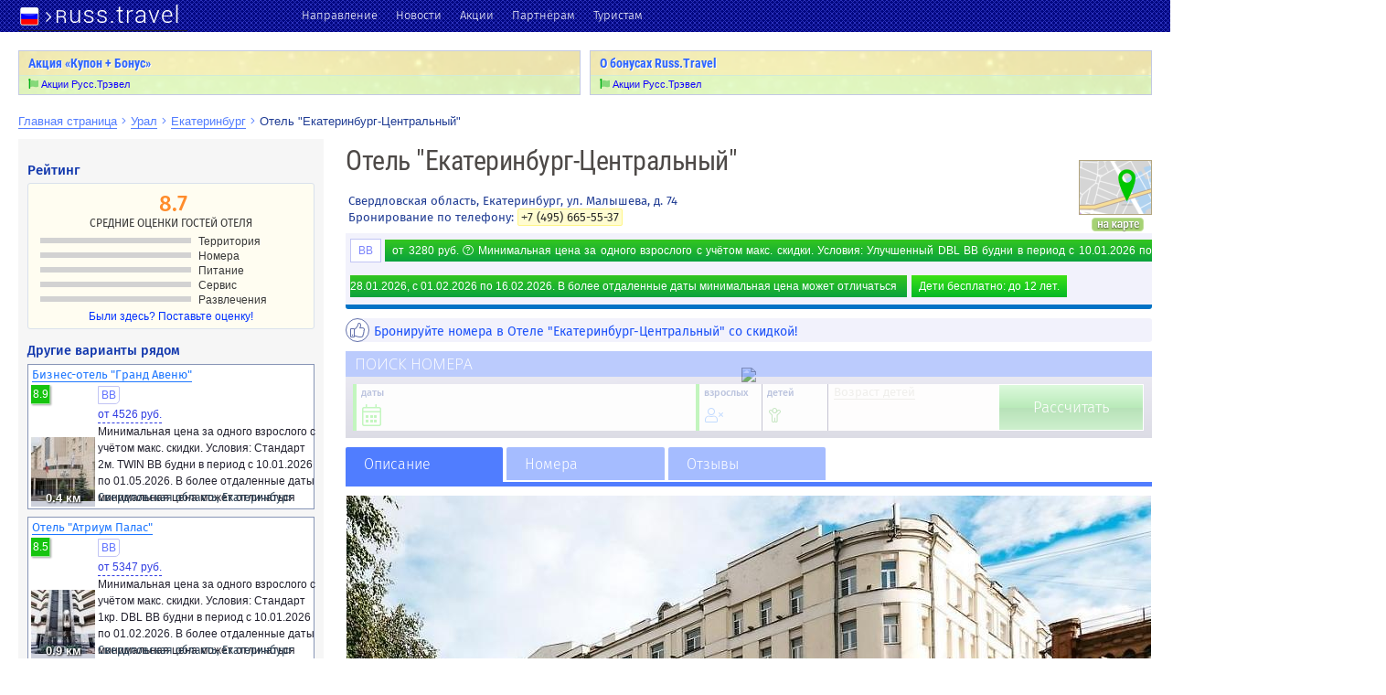

--- FILE ---
content_type: text/html; charset=utf-8
request_url: https://russ.travel/otel-ekaterinburg-tcentralny.html
body_size: 44359
content:


<!DOCTYPE html PUBLIC "-//W3C//DTD XHTML 1.0 Strict//EN" "http://www.w3.org/TR/xhtml1/DTD/xhtml1-strict.dtd">

<html xmlns="http://www.w3.org/1999/xhtml" xml:lang="ru-ru" lang="ru-ru" dir="ltr" >

<head>
<meta name="yandex-verification" content="977e128ab70cafe3" />
<meta name="mailru-verification" content="de35868295b55772" />
<meta name="mailru-verification" content="f379e295573ad3e4" />

<base href="https://russ.travel/" />
	<meta http-equiv="content-type" content="text/html; charset=utf-8" />
	<meta name="keywords" content="Забронировать номер, Бронь номера, Отель, Екатеринбург-Центральный, Екатеринбург" />
	<meta name="rights" content="russ.travel" />
	<meta name="author" content="Super User" />
	<meta name="description" content="Бронируйте Отель «Екатеринбург-Центральный»  с максимальной скидкой, Адрес Отеля: Свердловская область, Екатеринбург, ул. Малышева, д. 74. «Екатеринбург-Центральный» предлагает услуги: Камера хранения, Кафе/Бар, Парковка, Ресторан, Сейфы на ресепшн, Трансфер, Экскурсии, Конференц зал , Обслуживание в номерах, Прачечная" />
	<title>Отель «Екатеринбург-Центральный» Екатеринбург, Официальный сайт russ.travel </title>
	<link href="/favicon.ico" rel="shortcut icon" type="image/vnd.microsoft.icon" />
	<link href="/components/com_jlexreview/templates/theme/assets/css/style.min.css?v=3.6.1" rel="stylesheet" type="text/css" />
	<link href="/components/com_jlexreview/assets/style.css" rel="stylesheet" type="text/css" />
	<link href="/components/com_jlexreview/templates/theme/assets/css/style.css?v=3.7.4" rel="stylesheet" type="text/css" />
	<link href="/plugins/system/jce/css/content.css?aa754b1f19c7df490be4b958cf085e7c" rel="stylesheet" type="text/css" />
	<link href="/media/modals/css/bootstrap.css?v=11.9.5" rel="stylesheet" type="text/css" />
	<link href="/templates/russ_travel/css/template.css?v=1.1.22" rel="stylesheet" type="text/css" />
	<link href="/templates/russ_travel/fontawesome/css/all.css" rel="stylesheet" type="text/css" />
	<link href="/templates/russ_travel/css/homepage.css?v=1.1.12" rel="stylesheet" type="text/css" />
	<link href="/templates/russ_travel/css/hotelpage.css?v=1.1.11" rel="stylesheet" type="text/css" />
	<link href="/templates/russ_travel/css/hotel-personifications.css?v=1.1" rel="stylesheet" type="text/css" />
	<link href="/templates/russ_travel/css/left.css?v=1.1" rel="stylesheet" type="text/css" />
	<link href="/templates/russ_travel/css/user.css" rel="stylesheet" type="text/css" />
	<link href="/modules/mod_raxo_allmode/tmpl/russtravel-line/russtravel-line.css" rel="stylesheet" type="text/css" />
	<style type="text/css">
</style>
	<script type="application/json" class="joomla-script-options new">{"csrf.token":"b7177520b24ad2f869acf1a31db7a373","system.paths":{"root":"","base":""},"rl_modals":{"class":"modal_link","defaults":{"opacity":"0.5","maxWidth":"95%","maxHeight":"95%","current":"{current}\/{total}","previous":"\u043d\u0430\u0437\u0430\u0434","next":"\u0432\u043f\u0435\u0440\u0451\u0434","close":"\u0417\u0430\u043a\u0440\u044b\u0442\u044c","xhrError":"\u041d\u0435 \u0443\u0434\u0430\u043b\u043e\u0441\u044c \u0437\u0430\u0433\u0440\u0443\u0437\u0438\u0442\u044c \u044d\u0442\u043e\u0442 \u043a\u043e\u043d\u0442\u0435\u043d\u0442.","imgError":"\u041d\u0435 \u0443\u0434\u0430\u043b\u043e\u0441\u044c \u0437\u0430\u0433\u0440\u0443\u0437\u0438\u0442\u044c \u044d\u0442\u043e \u0438\u0437\u043e\u0431\u0440\u0430\u0436\u0435\u043d\u0438\u0435."},"auto_correct_size":1,"auto_correct_size_delay":0}}</script>
	<script src="/media/jui/js/jquery.js?21d04b29bfc83e08eebceed243ff7ae7" type="text/javascript"></script>
	<script src="/media/jui/js/jquery-noconflict.js?21d04b29bfc83e08eebceed243ff7ae7" type="text/javascript"></script>
	<script src="/media/jui/js/jquery-migrate.js?21d04b29bfc83e08eebceed243ff7ae7" type="text/javascript"></script>
	<script src="https://russ.travel/components/com_jlexreview/assets/jlexreview.min.js?v=3.5.5" type="text/javascript"></script>
	<script src="/component/jlexreview/?view=other&task=emoticons" type="text/javascript"></script>
	<script src="/components/com_jlexreview/assets/script.js?t=3.7.4" type="text/javascript"></script>
	<script src="/media/jui/js/bootstrap.js?21d04b29bfc83e08eebceed243ff7ae7" type="text/javascript"></script>
	<script src="/media/modals/js/jquery.touchSwipe.min.js" type="text/javascript"></script>
	<script src="/media/modals/js/jquery.modals.js?v=11.9.5" type="text/javascript"></script>
	<script src="/media/modals/js/script.js?v=11.9.5" type="text/javascript"></script>
	<script src="/modules/mod_improved_ajax_login/script/improved_ajax_login.js?v=2.7.308" type="text/javascript"></script>
	<script src="/modules/mod_improved_ajax_login/themes/flat/theme.js?v=2.7.308" type="text/javascript"></script>
	<script type="text/javascript">
;jQuery(function($){
        $("input[type='file'][name^='jform[improved]']").each(function(){
          $(this).next().next().html(this.size + "MB");
        });
        });var jlexreview_qinit="/component/jlexreview/?view=reviews&task=summary";
            ;if(typeof jQuery!='undefined'){
                jQuery(document).ready(function(){
                    
                    window['x95e22507'] = JLexReviewBootstrap({"title":"\u0415\u043a\u0430\u0442\u0435\u0440\u0438\u043d\u0431\u0443\u0440\u0433-\u0426\u0435\u043d\u0442\u0440\u0430\u043b\u044c\u043d\u044b\u0439","key":"eclLNuLoyJvYmplY3QiOiJ0cmF2ZWwiLCJpZCI6IjEzNzEiLCJzZWN0aW9uX2lkIjowfQ==","token":"","point_time":"","guest":true,"ubase":"","form_state":"open"},{"factor":1,"factor_type":0,"up_image":false,"up_file":false,"bbcode":false,"locate":"ru-RU","url":"\/component\/jlexreview","captcha":false,"rate":{"rmax":"10","rdefault":"10"},"member":false,"pagination":"more","permission":{"file":false,"report":true,"comment":{"create":true,"like":true}},"rank":[{"min":0,"max":10,"title":"\u041e\u0442\u0432\u0440\u0430\u0442\u0438\u0442\u0435\u043b\u044c\u043d\u043e","color":"000000"},{"min":11,"max":20,"title":"\u0423\u0436\u0430\u0441\u043d\u043e","color":"452828"},{"min":21,"max":30,"title":"\u041e\u0447\u0435\u043d\u044c \u043f\u043b\u043e\u0445\u043e","color":"431f57"},{"min":31,"max":40,"title":"\u041f\u043b\u043e\u0445\u043e","color":"1a0078"},{"min":41,"max":50,"title":"\u041d\u0438\u0436\u0435 \u0441\u0440\u0435\u0434\u043d\u0435\u0433\u043e","color":"184199"},{"min":51,"max":60,"title":"\u0421\u0440\u0435\u0434\u043d\u0435","color":"0073ba"},{"min":61,"max":70,"title":"\u0412\u044b\u0448\u0435 \u0441\u0440\u0435\u0434\u043d\u0435\u0433\u043e","color":"41bf71"},{"min":71,"max":80,"title":"\u0425\u043e\u0440\u043e\u0448\u043e","color":"96c710"},{"min":81,"max":92,"title":"\u041e\u0442\u043b\u0438\u0447\u043d\u043e","color":"e0ce00"},{"min":93,"max":100,"title":"\u0412\u0435\u043b\u0438\u043a\u043e\u043b\u0435\u043f\u043d\u043e!","color":"ffbc57"}],"status":{"sort":"desc","filter":{"star":0,"lang":"*"}},"social_api":{"fb":false,"tw":false,"gg":false},"fb_api":false,"featured":0},'x95e22507',{"SUCCESS":"\u0423\u0441\u043f\u0435\u0448\u043d\u043e","ERROR":"\u041e\u0448\u0438\u0431\u043a\u0430","REMOVE":"\u0423\u0434\u0430\u043b\u0438\u0442\u044c","CANCEL":"\u041e\u0442\u043c\u0435\u043d\u0430","PHOTO_EXIST":"\u0424\u043e\u0442\u043e \u0437\u0430\u0433\u0440\u0443\u0436\u0435\u043d\u043e","FILE_EXIST":"\u0424\u0430\u0439\u043b\u044b \u0437\u0430\u0433\u0440\u0443\u0436\u0435\u043d\u044b","EDIT":"JR_BTN_EDIT","SAVE":"\u0421\u043e\u0445\u0440\u0430\u043d\u0438\u0442\u044c","ADDRESS":"\u0410\u0434\u0440\u0435\u0441","ENTER_YOUR_EMAIL":"\u041f\u043e\u0436\u0430\u043b\u0443\u0439\u0442\u0430, \u0432\u0432\u0435\u0434\u0438\u0442\u0435 \u0430\u0434\u0440\u0435\u0441 \u044d\u043b\u0435\u043a\u0442\u0440\u043e\u043d\u043d\u043e\u0439 \u043f\u043e\u0447\u0442\u044b","ENTER_FIELD_REQUEST":"\u041f\u043e\u0434\u0430\u043b\u0443\u0439\u0442\u0430, \u0437\u0430\u043f\u043e\u043b\u043d\u0438\u0442\u0435 \u0432\u0441\u0435 \u043d\u0435\u043e\u0445\u043e\u0434\u0438\u043c\u044b\u0435 \u043f\u043e\u043b\u044f.","REVIEW_UNPUBLISHED":"\u041e\u0442\u0437\u044b\u0432 \u043d\u0435 \u043e\u043f\u0443\u0431\u043b\u0438\u043a\u043e\u0432\u0430\u043d.","CANCEL_REPORT_MSG":"\u0412\u044b \u0445\u043e\u0442\u0438\u0442\u0435 \u043e\u0442\u043c\u0435\u043d\u0438\u0442\u044c \u0441\u0432\u043e\u0439 \u043e\u0442\u0447\u0435\u0442 ?","REASON_MSG":"\u0423\u043a\u0430\u0436\u0438\u0442\u0435 \u043f\u0440\u0438\u0447\u0438\u043d\u0443 ?","REPORT":"\u041f\u043e\u0436\u0430\u043b\u043e\u0432\u0430\u0442\u044c\u0441\u044f","YES":"\u0414\u0430","NO":"\u041d\u0435\u0442","RESOLVE":"Resolve","SUBSCIBE_TITLE":"\u041f\u043e\u0434\u043f\u0438\u0441\u0430\u0442\u044c\u0441\u044f","SUBSCIBE":"\u041f\u043e\u0434\u043f\u0438\u0441\u0430\u0442\u044c\u0441\u044f","NAME":"\u0412\u0430\u0448\u0435 \u0438\u043c\u044f","EMAIL":"\u0412\u0430\u0448 Email","VOTE_SUCCESS":"\u0421\u043f\u0430\u0441\u0438\u0431\u043e \u0437\u0430 \u0442\u043e, \u0447\u0442\u043e \u043f\u0440\u043e\u0433\u043e\u043b\u043e\u0441\u043e\u0432\u0430\u043b\u0438!","PERMARKLINK":"\u041f\u043e\u0441\u0442\u043e\u044f\u043d\u043d\u0430\u044f \u0441\u0441\u044b\u043b\u043a\u0430","LOGIN_PROCESSING":"\u041f\u043e\u0436\u0430\u043b\u0443\u0439\u0442\u0430 \u043f\u043e\u0434\u043e\u0436\u0434\u0438\u0442\u0435...","BTN_LOGIN":"\u0410\u0432\u0442\u043e\u0440\u0438\u0437\u043e\u0432\u0430\u0442\u044c\u0441\u044f","LOGIN_TITLE":"\u0410\u0432\u0442\u043e\u0440\u0438\u0437\u0443\u0439\u0442\u0435\u0441\u044c \u0434\u043b\u044f \u043f\u0440\u043e\u0434\u043e\u043b\u0436\u0435\u043d\u0438\u044f...","USERNAME":"\u0418\u043c\u044f \u043f\u043e\u043b\u044c\u0437\u043e\u0432\u0430\u0442\u0435\u043b\u044f","PASSWORD":"\u041f\u0430\u0440\u043e\u043b\u044c","MESSENGER":"Messenger","CONFIRM":"\u041f\u043e\u0434\u0442\u0432\u0435\u0440\u0434\u0438\u0442\u044c","COMMENT_UNPUBLISHED":"\u041a\u043e\u043c\u043c\u0435\u043d\u0442\u0430\u0440\u0438\u0439 \u043d\u0435 \u043e\u043f\u0443\u0431\u043b\u0438\u043a\u043e\u0432\u0430\u043d.","POST":"\u041e\u043f\u0443\u0431\u043b\u0438\u043a\u043e\u0432\u0430\u0442\u044c","ENTER_A_LOCATION":"\u0423\u043a\u0430\u0436\u0438\u0442\u0435 \u043c\u0435\u0441\u0442\u043e\u043f\u043e\u043b\u043e\u0436\u0435\u043d\u0438\u0435","PLACE":"\u041c\u0435\u0441\u0442\u043e","UPLOAD_MAX_FILE":"\u0412\u044b \u0440\u0430\u0437\u0440\u0435\u0448\u0430\u0435\u0442\u0435 \u0437\u0430\u0433\u0440\u0443\u0436\u0430\u0442\u044c <b>%s<\/b> \u0444\u0430\u0439\u043b\u043e\u0432 \u0434\u043b\u044f \u043a\u0430\u0436\u0434\u043e\u0433\u043e \u043e\u0442\u0437\u044b\u0432\u0430.","UPLOAD_MAX_FILESIZE":"\u043c\u0430\u043a\u0441\u0438\u043c\u0430\u043b\u044c\u043d\u044b\u0439 \u0440\u0430\u0437\u043c\u0435\u0440 \u0444\u0430\u0439\u043b\u0430: %s MB","UPLOAD_FILETYPE":"\u041f\u043e\u0434\u0434\u0435\u0440\u0436\u0438\u0432\u0430\u0435\u043c\u044b\u0435 \u0442\u0438\u043f\u0432 \u0444\u0430\u0439\u043b\u043e\u0432: %s","BTN_UPLOAD":"\u0417\u0430\u0433\u0440\u0443\u0437\u0438\u0442\u044c","TITLE_UPLOAD_FILE":"\u0417\u0430\u0433\u0440\u0443\u0437\u0438\u0442\u044c \u0432\u0430\u0448 \u0444\u0430\u0439\u043b","ADD":"\u0414\u043e\u0431\u0430\u0432\u0438\u0442\u044c","EMPTY_FILES":"\u041f\u0443\u0441\u0442\u044b\u0435 \u0444\u0430\u0439\u043b\u044b","MAX_UP_IMAGES":"\u0412\u0430\u043c \u0440\u0430\u0437\u0440\u0435\u0448\u0435\u043d\u043e \u0437\u0430\u0433\u0440\u0443\u0436\u0430\u0442\u044c %s \u0438\u0437\u043e\u0431\u0440\u0430\u0436\u0435\u043d\u0438\u0439 \u043d\u0430 \u043a\u0430\u0436\u0434\u044b\u0439 \u043e\u0442\u0437\u044b\u0432","MAX_IMAGE_SIZE":"\u041c\u0430\u043a\u0441\u0438\u043c\u0430\u043b\u044c\u043d\u044b\u0439 \u0440\u0430\u0437\u043c\u0435\u0440 \u0438\u0437\u043e\u0431\u0440\u0430\u0436\u0435\u043d\u0438\u044f: %s MB","TITLE_UPLOAD_IMAGE":"\u0417\u0430\u0433\u0440\u0443\u0437\u0438\u0442\u044c \u0432\u0430\u0448\u0435 \u0438\u0437\u043e\u0431\u0440\u0430\u0435\u043d\u0438\u0435","EMPTY_IMAGE":"\u041f\u0443\u0441\u0442\u044b\u0435 \u0438\u0437\u043e\u0431\u0440\u0430\u0436\u0435\u043d\u0438\u044f","ERROR_SELECT_IMAGE":"\u0412\u044b\u0431\u0435\u0440\u0438\u0442\u0435 \u0438\u0437\u043e\u0431\u0440\u0430\u0436\u0435\u043d\u0438\u0435 \u0434\u043b\u044f \u0437\u0430\u0433\u0440\u0443\u0437\u043a\u0438","RESULT_FOR_QUERY":"\u0420\u0435\u0437\u0443\u043b\u044c\u0442\u0430\u0442\u044b \u043f\u043e \u0432\u0430\u0448\u0435\u043c\u0443 \u0437\u0430\u043f\u0440\u043e\u0441\u0443: %s","NOTICE":"\u0417\u0430\u043c\u0435\u0442\u043a\u0430","MUST_LOGIN_TO_EDIT_REVIEW":"\u0412\u044b \u0434\u043e\u043b\u0436\u043d\u044b \u0430\u0432\u0442\u043e\u0440\u0438\u0437\u043e\u0432\u0430\u0442\u044c\u0441\u044f \u0434\u043b\u044f \u0440\u0435\u0434\u0430\u043a\u0442\u0438\u0440\u043e\u0432\u0430\u043d\u0438\u044f \u043e\u0442\u0437\u044b\u0432\u0430.","FEATURED_ITEM":"\u0414\u043e\u0431\u0430\u0432\u0438\u0442\u044c \u0432 \u0438\u0437\u0431\u0440\u0430\u043d\u043e\u0435","UNFEATURED_ITEM":"\u0423\u0434\u0430\u043b\u0438\u0442\u044c \u0438\u0437 \u0438\u0437\u0431\u0440\u0430\u043d\u043e\u0433\u043e","PLEASE_WAIT":"\u041f\u043e\u0434\u0430\u043b\u0443\u0439\u0441\u0442\u0430 \u043f\u043e\u0434\u043e\u0436\u0434\u0438\u0442\u0435...","PR_RANKING":"\u0420\u0435\u0439\u0442\u0438\u043d\u0433","PR_TOTAL_REVIEW":"\u0412\u0441\u0435\u0433\u043e \u043e\u0442\u0437\u044b\u0432\u043e\u0432","PR_TOTAL_COMMENT":"\u0412\u0441\u0435\u0433\u043e \u043a\u043e\u043c\u043c\u0435\u043d\u0442\u0430\u0440\u0438\u0435\u0432","PR_HELPFUL_VOTE":"\u041f\u043e\u043b\u0435\u0437\u043d\u044b\u0435 \u043e\u0446\u0435\u043d\u043a\u0438","PUBLISHED":"\u041e\u043f\u0443\u0431\u043b\u0438\u043a\u043e\u0432\u0430\u0442\u044c","UNPUBLISHED":"\u0421\u043d\u044f\u0442\u044c \u0441 \u043f\u0443\u0431\u043b\u0438\u043a\u0430\u0446\u0438\u0438","YOUR_INFO_GUEST":"\u0438\u043d\u0444\u043e\u0440\u043c\u0430\u0446\u0438\u044f \u043e \u0432\u0430\u0441","TITLE_PERMARKLINK":"\u041f\u043e\u0441\u0442\u043e\u044f\u043d\u043d\u0430\u044f \u0441\u0441\u044b\u043b\u043a\u0430","TITLE_ATTACH_LOCATION":"\u0414\u043e\u0431\u0430\u0432\u0438\u0442\u044c \u0432\u0430\u0448\u0435 \u043c\u0435\u0441\u0442\u043e\u043f\u043e\u043b\u043e\u0436\u0435\u043d\u0438\u0435","EMPTY_MAP":"\u041f\u0443\u0441\u043a\u0430\u044f \u043a\u0430\u0440\u0442\u0430","FIND_ME":"\u041d\u0430\u0439\u0442\u0438 \u043c\u0435\u043d\u044f","YOUR_LOCATION":"\u0412\u0430\u0448\u0435 \u043c\u0435\u0441\u0442\u043e\u043f\u043e\u043b\u043e\u0436\u0435\u043d\u0438\u0435","LOGIN_REQUEST":"\u0412\u044b \u0434\u043e\u043b\u0436\u043d\u044b \u0430\u0432\u0442\u043e\u0440\u0438\u0437\u043e\u0432\u0430\u0442\u044c\u0441\u044f \u0434\u043b\u044f \u043f\u0440\u043e\u0434\u043e\u043b\u0436\u0435\u043d\u0438\u044f","TERM_CONTENT":"\u042f \u043d\u0435 \u0432\u043e\u0437\u0440\u0430\u0436\u0430\u044e \u043f\u0440\u043e\u0442\u0438\u0432 \u043f\u0443\u0431\u043b\u0438\u043a\u0430\u0446\u0438\u0438 \u043c\u043e\u0435\u0433\u043e \u043e\u0442\u0437\u044b\u0432\u0430.","TERM_AND_POLICY":"Terms and Conditions","WITHOUT_RATING":"\u0411\u0435\u0437 \u043e\u0446\u0435\u043d\u043a\u0438?","UNDO":"Undo","EMO_ICON":"Icons","BTN_INSERT":"Insert","BTN_AGREE":"Agree","RATING_WIHTOUT_REVIEW":"Rating without review","BTN_RATE":"Rate"});
                    window.JLexReviewEvent = {};
                    
window.rvonloadCallback = function() {
	if (document.getElementById('reCaptchav2')!=null) {
		grecaptcha.render('reCaptchav2', {
			"sitekey":"6LeNaR8TAAAAAHz0-i5v5jADUb69IrIr2awEkt1W",
			"theme":"light",
			"type":"image"
		});

		window.addEventListener('jlexreview.review.edit', function (e) {
		    grecaptcha.reset();
		});
		window.addEventListener('jlexreview.review.reset', function (e) {
		    grecaptcha.reset();
		});
		window.addEventListener('jlexreview.review.posted', function (e) {
		    if (e.detail.type=='error')
		    	grecaptcha.reset();
		});
		window.addEventListener('jlexreview.review.submit', function (e) {
		    var response = e.detail.$form.find('[name=g-recaptcha-response]').val();
			e.detail.$form.find('[data-name="g-recaptcha-response"]').val(response);
		});
	}

	if (document.getElementById('reCaptchav2Cm')!=null) {
		grecaptcha.render('reCaptchav2Cm', {
			"sitekey":"6LeNaR8TAAAAAHz0-i5v5jADUb69IrIr2awEkt1W",
			"theme":"light",
			"type":"image"
		});

		window.addEventListener('jlexreview.cm.edit', function (e) {
		    grecaptcha.reset();
		});
		window.addEventListener('jlexreview.cm.reset', function (e) {
		    grecaptcha.reset();
		});
		window.addEventListener('jlexreview.cm.posted', function (e) {
		    if (e.detail.type=='error')
		    	grecaptcha.reset();
		});
		window.addEventListener('jlexreview.cm.submit', function (e) {
			var response = e.detail.$form.find('[name=g-recaptcha-response]').val();
			e.detail.$form.find('[data-name="g-recaptcha-response"]').val(response);
		});
	}
};

window.addEventListener('jlexreview.ready', function (e) {
    if (typeof grecaptcha == 'undefined') {
		e.detail.$.getScript('https://www.google.com/recaptcha/api.js?onload=rvonloadCallback&render=explicit');
	} else {
		window.rvonloadCallback();
	}
});









x95e22507.init();
                });
            } else {
                console.log('You need turn on jQuery lib');
            };
        jQuery(window).on('load',  function() {
				
			});function do_nothing() { return; }
	</script>
	<link rel="stylesheet" href="/modules/mod_improved_ajax_login/cache/154/67f8151fa2c6a7a19bece506c46a6751.css" type="text/css" />
	<script data-cfasync="false">
document[(_el=document.addEventListener)?'addEventListener':'attachEvent'](_el?'DOMContentLoaded':'onreadystatechange',function(){
  if (!_el && document.readyState != 'complete') return;
  new ImprovedAJAXLogin({
    id: 154,
    isGuest: 1,
    oauth: {},
    bgOpacity: 40/100,
    returnUrl: 'https://russ.travel/?name=otel-ekaterinburg-tcentralny.html',
    border: parseInt('ffffff|*|3|*|4b6bb5|*|7|*|1|*|'.split('|*|')[1]),
    padding: 4,
    useAJAX: 0,
    openEvent: 'onclick',
    wndCenter: 1,
    regPopup: 1,
    dur: 300,
    timeout: 0,
    base: '/',
    theme: 'flat',
    socialProfile: '',
    socialType: 'socialIco',
    cssPath: '/modules/mod_improved_ajax_login/cache/154/67f8151fa2c6a7a19bece506c46a6751.css',
    regPage: 'joomla',
    captcha: '',
    captchaVer: '',
    showHint: 0,
    geolocation: false,
    windowAnim: '1',
    maxfilesize: 50*1024*1024
  });
});
</script>
	<script data-cfasync="false">
document[(_el=document.addEventListener)?'addEventListener':'attachEvent'](_el?'DOMContentLoaded':'onreadystatechange',function(){
  if (!_el && document.readyState != 'complete') return;
  var $ = window.jq183||jQuery;
  (function fix() { if (!$('#recaptchaReg').remove().length) setTimeout(fix, 500) })();

jQuery('[name = "jform[improved][phone]"]').mask("(999) 999-99-99");
function relodPage (e) {
	if (e.target.id == 'ialButton32') {
    	location.reload();
    }
}
addEventListener('click', relodPage);
jQuery("#ialTextfield5, #ialTextfield6, #ialTextfield7").focusout(function (event) {
    var str = jQuery(event.target).val();
    if(str == "") return false; 
    str = str[0].toUpperCase() + str.substring(1,str.length);
    jQuery(event.target).val(str);
});
jQuery("[name='jform[improved][phone]']").live("change", function(event){CheckContactData('reg');}); jQuery(document).ready(function(){
jQuery('.ajax_login_register').css('visibility','visible');
});
});
</script>

<link rel="apple-touch-icon" sizes="180x180" href="https://russ.travel/apple-touch-icon.png">
<link rel="icon" type="image/png" sizes="32x32" href="https://russ.travel/favicon-32x32.png">
<link rel="icon" type="image/png" sizes="16x16" href="https://russ.travel/favicon-16x16.png">
<link rel="manifest" href="https://russ.travel/manifest.json">
<link rel="mask-icon" href="https://russ.travel/safari-pinned-tab.svg" color="#5bbad5">
<meta name="theme-color" content="#ffffff">
<link rel="stylesheet" type="text/css" href="/controls/css/tooltip-classic.css">
<script>
  (function(i,s,o,g,r,a,m){i['GoogleAnalyticsObject']=r;i[r]=i[r]||function(){
  (i[r].q=i[r].q||[]).push(arguments)},i[r].l=1*new Date();a=s.createElement(o),
  m=s.getElementsByTagName(o)[0];a.async=1;a.src=g;m.parentNode.insertBefore(a,m)
  })(window,document,'script','https://www.google-analytics.com/analytics.js','ga');
  ga('create', 'UA-91021131-1', 'auto');
  ga('send', 'pageview');
</script>
<meta name="yandex-verification" content="601bab18606928f3" />
<!-- Yandex.Metrika counter --> <script type="text/javascript" > (function(m,e,t,r,i,k,a){m[i]=m[i]||function(){(m[i].a=m[i].a||[]).push(arguments)}; m[i].l=1*new Date();k=e.createElement(t),a=e.getElementsByTagName(t)[0],k.async=1,k.src=r,a.parentNode.insertBefore(k,a)}) (window, document, "script", "https://mc.yandex.ru/metrika/tag.js", "ym"); ym(40456380, "init", { id:40456380, clickmap:true, trackLinks:true, accurateTrackBounce:true, webvisor:true, trackHash:true }); </script> <noscript><div><img src="https://mc.yandex.ru/watch/40456380" style="position:absolute; left:-9999px;" alt="" /></div></noscript> <!-- /Yandex.Metrika counter -->
</head>
<body>
<!-- Google Tag Manager (noscript) -->
<noscript><iframe src="https://www.googletagmanager.com/ns.html?id=GTM-T453WVD"
height="0" width="0" style="display:none;visibility:hidden"></iframe></noscript>
<!-- End Google Tag Manager (noscript) -->
<!-- BEGIN JIVOSITE CODE {literal} -->
<script type='text/javascript'>
(function(){ var widget_id = 'OLWQPZ7LUM';var d=document;var w=window;function l(){
var s = document.createElement('script'); s.type = 'text/javascript'; s.async = true; s.src = '//code.jivosite.com/script/widget/'+widget_id; var ss = document.getElementsByTagName('script')[0]; ss.parentNode.insertBefore(s, ss);}if(d.readyState=='complete'){l();}else{if(w.attachEvent){w.attachEvent('onload',l);}else{w.addEventListener('load',l,false);}}})();</script>
<!-- {/literal} END JIVOSITE CODE -->
<div id="main" itemscope itemtype="https://schema.org/Hotel">
 
<div id="pagecontent">
<div id="cima">


<div id="top-line-title">
<div class="topcenter">
<div id="line0-hp" class="p_logotype"><a href="/"><span class="RUSS"></span></a>
				<div class="moduletable-wellcome">
						

<div class="custom-wellcome"  >
	<p> 
 <meta itemscope itemprop="logo" itemtype="https://schema.org/Organization" content="https://russ.travel/images/russtravel.png"> 
<a title="RUSS.Travel - Российская система прямого бронирования" href="/" style="text-decoration: none;"><img src="/images/russtravel.png"></a></meta> 
<span></span></p></div>
		</div>
	
		
		<noindex>
		<div id="navigation" class="topmanurow">
			<div id="topmenu" class="p_Mainmenu">
						<div class="moduletable_menu second">
						<ul class="nav menu mod-list" id="region_rt">
<li class="item-248 divider deeper parent"><span class="separator ">Направление</span>
<ul class="nav-child unstyled small"><li class="item-11382 deeper parent"><a rel="nofollow" href="/hotels/abkhaziya" >Абхазия</a><ul class="nav-child unstyled small"><li class="item-11383 deeper parent"><a rel="nofollow" href="/hotels/abkhaziya/gagra" >Гагра</a></li><li class="item-125804 deeper parent"><a rel="nofollow" href="/hotels/abkhaziya/gudauta" >Гудаута</a></li><li class="item-12364 deeper parent"><a rel="nofollow" href="/hotels/abkhaziya/pitsunda" >Пицунда</a></li><li class="item-88358 deeper parent"><a rel="nofollow" href="/hotels/abkhaziya/sukhum" >Сухум</a></li></ul></li><li class="item-11380 deeper parent"><a rel="nofollow" href="/hotels/altay" >Алтай</a><ul class="nav-child unstyled small"><li class="item-124439 deeper parent"><a rel="nofollow" href="/hotels/altay/barnaul" >Барнаул</a></li><li class="item-14181 deeper parent"><a rel="nofollow" href="/hotels/altay/belokurikha" >Белокуриха</a></li><li class="item-14514 deeper parent"><a rel="nofollow" href="/hotels/altay/chemalsky-rayon" >Чемальский район</a></li></ul></li><li class="item-33311 deeper parent"><a rel="nofollow" href="/hotels/belarus" >Беларусь</a><ul class="nav-child unstyled small"><li class="item-33315 deeper parent"><a rel="nofollow" href="/hotels/belarus/brestskaya-oblast" >Брестская область</a><ul class="nav-child unstyled small"><li class="item-33319 deeper parent"><a rel="nofollow" href="/hotels/belarus/brestskaya-oblast/brest" >Брест</a></li></ul></li></ul></li><li class="item-13731 deeper parent"><a rel="nofollow" href="/hotels/volgo-vyatsky-rayon" >Волго-Вятский район</a><ul class="nav-child unstyled small"><li class="item-13732 deeper parent"><a rel="nofollow" href="/hotels/volgo-vyatsky-rayon/kirovskaya-oblast" >Кировская область</a><ul class="nav-child unstyled small"><li class="item-124476 deeper parent"><a rel="nofollow" href="/hotels/volgo-vyatsky-rayon/kirovskaya-oblast/kirov" >Киров</a></li></ul></li><li class="item-124862 deeper parent"><a rel="nofollow" href="/hotels/volgo-vyatsky-rayon/mordoviya" >Мордовия</a><ul class="nav-child unstyled small"><li class="item-124863 deeper parent"><a rel="nofollow" href="/hotels/volgo-vyatsky-rayon/mordoviya/saransk" >Саранск</a></li></ul></li><li class="item-17682 deeper parent"><a rel="nofollow" href="/hotels/volgo-vyatsky-rayon/nizhegorodskaya-oblast" >Нижегородская область</a><ul class="nav-child unstyled small"><li class="item-17683 deeper parent"><a rel="nofollow" href="/hotels/volgo-vyatsky-rayon/nizhegorodskaya-oblast/diveevo" >Дивеево</a></li><li class="item-17684 deeper parent"><a rel="nofollow" href="/hotels/volgo-vyatsky-rayon/nizhegorodskaya-oblast/nizhny-novgorod" >Нижний Новгород</a></li></ul></li></ul></li><li class="item-11378 deeper parent"><a rel="nofollow" href="/hotels/vostochnaya-sibir" >Восточная Сибирь</a><ul class="nav-child unstyled small"><li class="item-27036 deeper parent"><a rel="nofollow" href="/hotels/vostochnaya-sibir/baykal" >Байкал</a></li><li class="item-124546 deeper parent"><a rel="nofollow" href="/hotels/vostochnaya-sibir/buryatiya" >Бурятия</a><ul class="nav-child unstyled small"><li class="item-124548 deeper parent"><a rel="nofollow" href="/hotels/vostochnaya-sibir/buryatiya/ulan-ude" >Улан-Удэ</a></li></ul></li><li class="item-124537 deeper parent"><a rel="nofollow" href="/hotels/vostochnaya-sibir/irkutskaya-oblast" >Иркутская область</a><ul class="nav-child unstyled small"><li class="item-124538 deeper parent"><a rel="nofollow" href="/hotels/vostochnaya-sibir/irkutskaya-oblast/irkutsk" >Иркутск</a></li></ul></li><li class="item-124355 deeper parent"><a rel="nofollow" href="/hotels/vostochnaya-sibir/krasnoyarsky-kray" >Красноярский край</a><ul class="nav-child unstyled small"><li class="item-124357 deeper parent"><a rel="nofollow" href="/hotels/vostochnaya-sibir/krasnoyarsky-kray/krasnoyarsk" >Красноярск</a></li></ul></li><li class="item-124658 deeper parent"><a rel="nofollow" href="/hotels/vostochnaya-sibir/tyva" >Тыва</a><ul class="nav-child unstyled small"><li class="item-124659"><a rel="nofollow" href="/hotels/vostochnaya-sibir/tyva/kyzyl" >Кызыл</a></li></ul></li><li class="item-124475 deeper parent"><a rel="nofollow" href="/hotels/vostochnaya-sibir/khakasiya" >Хакасия</a><ul class="nav-child unstyled small"><li class="item-124478 deeper parent"><a rel="nofollow" href="/hotels/vostochnaya-sibir/khakasiya/abakan" >Абакан</a></li></ul></li></ul></li><li class="item-124112 deeper parent"><a rel="nofollow" href="/hotels/dalny-vostok" >Дальний Восток</a><ul class="nav-child unstyled small"><li class="item-124711 deeper parent"><a rel="nofollow" href="/hotels/dalny-vostok/amurskaya-oblast" >Амурская область</a><ul class="nav-child unstyled small"><li class="item-124712 deeper parent"><a rel="nofollow" href="/hotels/dalny-vostok/amurskaya-oblast/blagoveschensk" >Благовещенск</a></li></ul></li><li class="item-124176 deeper parent"><a rel="nofollow" href="/hotels/dalny-vostok/kamchatka" >Камчатка</a><ul class="nav-child unstyled small"><li class="item-124177 deeper parent"><a rel="nofollow" href="/hotels/dalny-vostok/kamchatka/petropavlovsk-kamchatsky" >Петропавловск-Камчатский</a></li></ul></li><li class="item-124113 deeper parent"><a rel="nofollow" href="/hotels/dalny-vostok/primorie" >Приморье</a><ul class="nav-child unstyled small"><li class="item-124114 deeper parent"><a rel="nofollow" href="/hotels/dalny-vostok/primorie/vladivostok" >Владивосток</a></li></ul></li><li class="item-124284 deeper parent"><a rel="nofollow" href="/hotels/dalny-vostok/respublika-sakha-yakutiya" >Республика Саха (Якутия)</a><ul class="nav-child unstyled small"><li class="item-124287 deeper parent"><a rel="nofollow" href="/hotels/dalny-vostok/respublika-sakha-yakutiya/yakutsk" >Якутск</a></li></ul></li><li class="item-124163 deeper parent"><a rel="nofollow" href="/hotels/dalny-vostok/sakhalin" >Сахалин</a></li><li class="item-124457 deeper parent"><a rel="nofollow" href="/hotels/dalny-vostok/khabarovsky-kray" >Хабаровский край</a><ul class="nav-child unstyled small"><li class="item-124458 deeper parent"><a rel="nofollow" href="/hotels/dalny-vostok/khabarovsky-kray/khabarovsk" >Хабаровск</a></li></ul></li></ul></li><li class="item-11379 deeper parent"><a rel="nofollow" href="/hotels/zapadnaya-sibir" >Западная Сибирь</a><ul class="nav-child unstyled small"><li class="item-124283 deeper parent"><a rel="nofollow" href="/hotels/zapadnaya-sibir/kemerovskaya-oblast" >Кемеровская область</a><ul class="nav-child unstyled small"><li class="item-124286 deeper parent"><a rel="nofollow" href="/hotels/zapadnaya-sibir/kemerovskaya-oblast/kemerovo" >Кемерово</a></li></ul></li><li class="item-124216 deeper parent"><a rel="nofollow" href="/hotels/zapadnaya-sibir/novosibirskaya-oblast" >Новосибирская область</a><ul class="nav-child unstyled small"><li class="item-124217"><a rel="nofollow" href="/hotels/zapadnaya-sibir/novosibirskaya-oblast/dovolnoe" >Довольное</a></li><li class="item-124218 deeper parent"><a rel="nofollow" href="/hotels/zapadnaya-sibir/novosibirskaya-oblast/karachi" >Карачи</a></li><li class="item-124285 deeper parent"><a rel="nofollow" href="/hotels/zapadnaya-sibir/novosibirskaya-oblast/krasnozersky-rayon" >Краснозерский район</a></li><li class="item-124251 deeper parent"><a rel="nofollow" href="/hotels/zapadnaya-sibir/novosibirskaya-oblast/novosibirsk" >Новосибирск</a></li></ul></li><li class="item-124563 deeper parent"><a rel="nofollow" href="/hotels/zapadnaya-sibir/omskaya-oblast" >Омская область</a><ul class="nav-child unstyled small"><li class="item-124565 deeper parent"><a rel="nofollow" href="/hotels/zapadnaya-sibir/omskaya-oblast/omsk" >Омск</a></li></ul></li><li class="item-124657 deeper parent"><a rel="nofollow" href="/hotels/zapadnaya-sibir/tomskaya-oblast" >Томская область</a><ul class="nav-child unstyled small"><li class="item-124660 deeper parent"><a rel="nofollow" href="/hotels/zapadnaya-sibir/tomskaya-oblast/tomsk" >Томск</a></li></ul></li><li class="item-14689 deeper parent"><a rel="nofollow" href="/hotels/zapadnaya-sibir/khmao" >ХМАО</a><ul class="nav-child unstyled small"><li class="item-14690"><a rel="nofollow" href="/hotels/zapadnaya-sibir/khmao/khanty-mansysk" >Ханты-Мансийск</a></li></ul></li></ul></li><li class="item-14196 deeper parent"><a rel="nofollow" href="/hotels/zauralie" >Зауралье</a><ul class="nav-child unstyled small"><li class="item-13729 deeper parent"><a rel="nofollow" href="/hotels/zauralie/kurganskaya-oblast" >Курганская область</a><ul class="nav-child unstyled small"><li class="item-124440 deeper parent"><a rel="nofollow" href="/hotels/zauralie/kurganskaya-oblast/kurgan" >Курган</a></li></ul></li></ul></li><li class="item-11385 deeper parent"><a rel="nofollow" href="/hotels/moskva" >Москва</a><ul class="nav-child unstyled small"><li class="item-14185"><a rel="nofollow" href="/hotels/moskva/vostochny-ao" >Восточный АО</a></li><li class="item-14189 deeper parent"><a rel="nofollow" href="/hotels/moskva/zapadny-ao" >Западный АО</a></li><li class="item-14191 deeper parent"><a rel="nofollow" href="/hotels/moskva/zelenogradsky-ao" >Зеленоградский АО</a></li><li class="item-14183 deeper parent"><a rel="nofollow" href="/hotels/moskva/severny-ao" >Северный АО</a></li><li class="item-14184 deeper parent"><a rel="nofollow" href="/hotels/moskva/severo-vostochny-ao" >Северо-Восточный АО</a></li><li class="item-14190"><a rel="nofollow" href="/hotels/moskva/severo-zapadny-ao" >Северо-Западный АО</a></li><li class="item-14182 deeper parent"><a rel="nofollow" href="/hotels/moskva/tcentralny-ao" >Центральный АО</a></li><li class="item-14186 deeper parent"><a rel="nofollow" href="/hotels/moskva/yugo-vostochny-ao" >Юго-Восточный АО</a></li><li class="item-14188 deeper parent"><a rel="nofollow" href="/hotels/moskva/yugo-zapadny-ao" >Юго-Западный АО</a></li><li class="item-14187 deeper parent"><a rel="nofollow" href="/hotels/moskva/yuzhny-ao" >Южный АО</a></li></ul></li><li class="item-11396 deeper parent"><a rel="nofollow" href="/hotels/povolzhie" >Поволжье</a><ul class="nav-child unstyled small"><li class="item-124564 deeper parent"><a rel="nofollow" href="/hotels/povolzhie/astrakhan" >Астрахань</a></li><li class="item-12325 deeper parent"><a rel="nofollow" href="/hotels/povolzhie/bashkortostan" >Башкортостан</a><ul class="nav-child unstyled small"><li class="item-124477 deeper parent"><a rel="nofollow" href="/hotels/povolzhie/bashkortostan/ufa" >Уфа</a></li></ul></li><li class="item-11397 deeper parent"><a rel="nofollow" href="/hotels/povolzhie/volga" >Волга</a></li><li class="item-21598 deeper parent"><a rel="nofollow" href="/hotels/povolzhie/volgograd" >Волгоград</a></li><li class="item-15002 deeper parent"><a rel="nofollow" href="/hotels/povolzhie/mary-el" >Марий Эл</a><ul class="nav-child unstyled small"><li class="item-15003 deeper parent"><a rel="nofollow" href="/hotels/povolzhie/mary-el/yoshkar-ola" >Йошкар-Ола</a></li></ul></li><li class="item-12094 deeper parent"><a rel="nofollow" href="/hotels/povolzhie/oka" >Ока</a></li><li class="item-33316 deeper parent"><a rel="nofollow" href="/hotels/povolzhie/penzenskaya-oblast" >Пензенская область</a><ul class="nav-child unstyled small"><li class="item-33318 deeper parent"><a rel="nofollow" href="/hotels/povolzhie/penzenskaya-oblast/penza" >Пенза</a></li></ul></li><li class="item-124794 deeper parent"><a rel="nofollow" href="/hotels/povolzhie/permsky-kray" >Пермский край</a><ul class="nav-child unstyled small"><li class="item-124795 deeper parent"><a rel="nofollow" href="/hotels/povolzhie/permsky-kray/perm" >Пермь</a></li></ul></li><li class="item-124354 deeper parent"><a rel="nofollow" href="/hotels/povolzhie/samara" >Самара</a></li><li class="item-12132 deeper parent"><a rel="nofollow" href="/hotels/povolzhie/tatarstan" >Татарстан</a><ul class="nav-child unstyled small"><li class="item-12423 deeper parent"><a rel="nofollow" href="/hotels/povolzhie/tatarstan/kazan" >Казань</a></li></ul></li><li class="item-124612 deeper parent"><a rel="nofollow" href="/hotels/povolzhie/udmurtiya" >Удмуртия</a><ul class="nav-child unstyled small"><li class="item-124616 deeper parent"><a rel="nofollow" href="/hotels/povolzhie/udmurtiya/izhevsk" >Ижевск</a></li></ul></li><li class="item-124547 deeper parent"><a rel="nofollow" href="/hotels/povolzhie/ulyanovsk" >Ульяновск</a></li></ul></li><li class="item-11305 deeper parent"><a rel="nofollow" href="/hotels/podmoskovie" >Подмосковье</a><ul class="nav-child unstyled small"><li class="item-11324 deeper parent"><a rel="nofollow" href="/hotels/podmoskovie/volokolamskoe-shosse" >Волоколамское шоссе</a></li><li class="item-11311 deeper parent"><a rel="nofollow" href="/hotels/podmoskovie/gorkovskoe-shosse" >Горьковское шоссе</a></li><li class="item-11307 deeper parent"><a rel="nofollow" href="/hotels/podmoskovie/dmitrovskoe-shosse" >Дмитровское шоссе</a><ul class="nav-child unstyled small"><li class="item-11308 deeper parent"><a rel="nofollow" href="/hotels/podmoskovie/dmitrovskoe-shosse/klyazminskoe-vodokhranilische" >Клязьминское водохранилище</a></li></ul></li><li class="item-11319 deeper parent"><a rel="nofollow" href="/hotels/podmoskovie/egorievskoe-shosse" >Егорьевское шоссе</a></li><li class="item-11315 deeper parent"><a rel="nofollow" href="/hotels/podmoskovie/kaluzhskoe-shosse" >Калужское шоссе</a></li><li class="item-11312 deeper parent"><a rel="nofollow" href="/hotels/podmoskovie/kashirskoe-shosse" >Каширское шоссе</a><ul class="nav-child unstyled small"><li class="item-11313"><a rel="nofollow" href="/hotels/podmoskovie/kashirskoe-shosse/aeroport-domodedovo" >аэропорт Домодедово</a></li></ul></li><li class="item-11316 deeper parent"><a rel="nofollow" href="/hotels/podmoskovie/kievskoe-shosse" >Киевское шоссе</a></li><li class="item-11306 deeper parent"><a rel="nofollow" href="/hotels/podmoskovie/leningradskoe-shosse" >Ленинградское шоссе</a></li><li class="item-11321 deeper parent"><a rel="nofollow" href="/hotels/podmoskovie/minskoe-shosse" >Минское шоссе</a><ul class="nav-child unstyled small"><li class="item-11322 deeper parent"><a rel="nofollow" href="/hotels/podmoskovie/minskoe-shosse/ozerninskoe-vodokhranilische" >Озернинское водохранилище</a></li></ul></li><li class="item-11320 deeper parent"><a rel="nofollow" href="/hotels/podmoskovie/novorizhskoe-shosse" >Новорижское шоссе</a></li><li class="item-11325 deeper parent"><a rel="nofollow" href="/hotels/podmoskovie/novoryazanskoe-shosse" >Новорязанское шоссе</a></li><li class="item-11326 deeper parent"><a rel="nofollow" href="/hotels/podmoskovie/ostashkovskoe-shosse" >Осташковское шоссе</a><ul class="nav-child unstyled small"><li class="item-11327 deeper parent"><a rel="nofollow" href="/hotels/podmoskovie/ostashkovskoe-shosse/pirogovskoe-vodokhranilische" >Пироговское водохранилище</a></li></ul></li><li class="item-11317 deeper parent"><a rel="nofollow" href="/hotels/podmoskovie/pyatnitskoe-shosse" >Пятницкое шоссе</a><ul class="nav-child unstyled small"><li class="item-11318 deeper parent"><a rel="nofollow" href="/hotels/podmoskovie/pyatnitskoe-shosse/istrinskoe-vodokhranilische" >Истринское водохранилище</a></li></ul></li><li class="item-11328 deeper parent"><a rel="nofollow" href="/hotels/podmoskovie/rublevo-uspenskoe-shosse" >Рублево-Успенское шоссе</a></li><li class="item-11314 deeper parent"><a rel="nofollow" href="/hotels/podmoskovie/simferopolskoe-shosse" >Симферопольское шоссе</a></li><li class="item-11329 deeper parent"><a rel="nofollow" href="/hotels/podmoskovie/skolkovskoe-shosse" >Сколковское шоссе</a></li><li class="item-11310 deeper parent"><a rel="nofollow" href="/hotels/podmoskovie/schelkovskoe-shosse" >Щёлковское шоссе</a></li><li class="item-11309 deeper parent"><a rel="nofollow" href="/hotels/podmoskovie/yaroslavskoe-shosse" >Ярославское шоссе</a></li></ul></li><li class="item-11370 deeper parent"><a rel="nofollow" href="/hotels/russky-sever" >Русский Север</a><ul class="nav-child unstyled small"><li class="item-11374 deeper parent"><a rel="nofollow" href="/hotels/russky-sever/arkhangelsk" >Архангельск</a></li><li class="item-11371 deeper parent"><a rel="nofollow" href="/hotels/russky-sever/kareliya" >Карелия</a><ul class="nav-child unstyled small"><li class="item-11372 deeper parent"><a rel="nofollow" href="/hotels/russky-sever/kareliya/petrozavodsk" >Петрозаводск</a></li><li class="item-11373 deeper parent"><a rel="nofollow" href="/hotels/russky-sever/kareliya/sortvala" >Сортвала</a></li></ul></li><li class="item-11376 deeper parent"><a rel="nofollow" href="/hotels/russky-sever/komi" >Коми</a></li><li class="item-11375 deeper parent"><a rel="nofollow" href="/hotels/russky-sever/solovki" >Соловки</a></li><li class="item-14180 deeper parent"><a rel="nofollow" href="/hotels/russky-sever/cherepovets" >Череповец</a></li></ul></li><li class="item-33312 deeper parent"><a rel="nofollow" href="/hotels/severo-zapad-rossii" >Северо-Запад России</a><ul class="nav-child unstyled small"><li class="item-125096 deeper parent"><a rel="nofollow" href="/hotels/severo-zapad-rossii/vologodskaya-oblast" >Вологодская область</a><ul class="nav-child unstyled small"><li class="item-125097 deeper parent"><a rel="nofollow" href="/hotels/severo-zapad-rossii/vologodskaya-oblast/vologda" >Вологда</a></li></ul></li><li class="item-13758 deeper parent"><a rel="nofollow" href="/hotels/severo-zapad-rossii/kaliningradskaya-oblast" >Калининградская область</a><ul class="nav-child unstyled small"><li class="item-13759 deeper parent"><a rel="nofollow" href="/hotels/severo-zapad-rossii/kaliningradskaya-oblast/baltyskoe-more" >Балтийское море</a></li><li class="item-17176 deeper parent"><a rel="nofollow" href="/hotels/severo-zapad-rossii/kaliningradskaya-oblast/kaliningrad" >Калининград</a></li></ul></li><li class="item-33314 deeper parent"><a rel="nofollow" href="/hotels/severo-zapad-rossii/leningradskaya-oblast" >Ленинградская область</a><ul class="nav-child unstyled small"><li class="item-33317 deeper parent"><a rel="nofollow" href="/hotels/severo-zapad-rossii/leningradskaya-oblast/vuoxa" >Вуокса</a></li></ul></li><li class="item-124248 deeper parent"><a rel="nofollow" href="/hotels/severo-zapad-rossii/murmanskaya-oblast" >Мурманская область</a><ul class="nav-child unstyled small"><li class="item-124250 deeper parent"><a rel="nofollow" href="/hotels/severo-zapad-rossii/murmanskaya-oblast/murmansk" >Мурманск</a></li></ul></li><li class="item-124353 deeper parent"><a rel="nofollow" href="/hotels/severo-zapad-rossii/novgorodskaya-oblast" >Новгородская область</a><ul class="nav-child unstyled small"><li class="item-124356 deeper parent"><a rel="nofollow" href="/hotels/severo-zapad-rossii/novgorodskaya-oblast/veliky-novgorod" >Великий Новгород</a></li></ul></li><li class="item-25934 deeper parent"><a rel="nofollow" href="/hotels/severo-zapad-rossii/pskovskaya-oblast" >Псковская область</a><ul class="nav-child unstyled small"><li class="item-25936"><a rel="nofollow" href="/hotels/severo-zapad-rossii/pskovskaya-oblast/dvinie" >Двинье</a></li><li class="item-124249 deeper parent"><a rel="nofollow" href="/hotels/severo-zapad-rossii/pskovskaya-oblast/pskov" >Псков</a></li></ul></li><li class="item-15122 deeper parent"><a rel="nofollow" href="/hotels/severo-zapad-rossii/sankt-peterburg" >Санкт-Петербург</a><ul class="nav-child unstyled small"><li class="item-15128 deeper parent"><a rel="nofollow" href="/hotels/severo-zapad-rossii/sankt-peterburg/admiralteysky-rayon" >Адмиралтейский район</a></li><li class="item-125665 deeper parent"><a rel="nofollow" href="/hotels/severo-zapad-rossii/sankt-peterburg/zelenogorsk" >Зеленогорск</a></li><li class="item-15124 deeper parent"><a rel="nofollow" href="/hotels/severo-zapad-rossii/sankt-peterburg/kurortny-rayon" >Курортный район</a></li><li class="item-124779"><a rel="nofollow" href="/hotels/severo-zapad-rossii/sankt-peterburg/petrogradsky-rayon" >Петроградский район</a></li><li class="item-15123 deeper parent"><a rel="nofollow" href="/hotels/severo-zapad-rossii/sankt-peterburg/tcentralny-rayon" >Центральный район</a></li></ul></li></ul></li><li class="item-11377 deeper parent"><a rel="nofollow" href="/hotels/ural" >Урал</a><ul class="nav-child unstyled small"><li class="item-16918 deeper parent"><a rel="nofollow" href="/hotels/ural/ekaterinburg" >Екатеринбург</a></li><li class="item-124393 deeper parent"><a rel="nofollow" href="/hotels/ural/tyumen" >Тюмень</a></li><li class="item-124319 deeper parent"><a rel="nofollow" href="/hotels/ural/chelyabinsk" >Челябинск</a></li></ul></li><li class="item-11330 deeper parent"><a rel="nofollow" href="/hotels/tcentralnaya-rossiya" >Центральная Россия</a><ul class="nav-child unstyled small"><li class="item-124394 deeper parent"><a rel="nofollow" href="/hotels/tcentralnaya-rossiya/belgorodskaya-oblast" >Белгородская область</a><ul class="nav-child unstyled small"><li class="item-124396 deeper parent"><a rel="nofollow" href="/hotels/tcentralnaya-rossiya/belgorodskaya-oblast/belgorod" >Белгород</a></li></ul></li><li class="item-124505 deeper parent"><a rel="nofollow" href="/hotels/tcentralnaya-rossiya/bryanskaya-oblast" >Брянская область</a><ul class="nav-child unstyled small"><li class="item-124506 deeper parent"><a rel="nofollow" href="/hotels/tcentralnaya-rossiya/bryanskaya-oblast/bryansk" >Брянск</a></li></ul></li><li class="item-124128 deeper parent"><a rel="nofollow" href="/hotels/tcentralnaya-rossiya/valday" >Валдай</a></li><li class="item-12850 deeper parent"><a rel="nofollow" href="/hotels/tcentralnaya-rossiya/vladimirskaya-oblast" >Владимирская область</a><ul class="nav-child unstyled small"><li class="item-33320"><a rel="nofollow" href="/hotels/tcentralnaya-rossiya/vladimirskaya-oblast/glazovskoe-vodokhranilische" >Глазовское водохранилище</a></li><li class="item-119575 deeper parent"><a rel="nofollow" href="/hotels/tcentralnaya-rossiya/vladimirskaya-oblast/klyazma" >Клязьма</a></li><li class="item-125400 deeper parent"><a rel="nofollow" href="/hotels/tcentralnaya-rossiya/vladimirskaya-oblast/murom" >Муром</a></li></ul></li><li class="item-13728 deeper parent"><a rel="nofollow" href="/hotels/tcentralnaya-rossiya/voronezhskaya-oblast" >Воронежская область</a><ul class="nav-child unstyled small"><li class="item-21597 deeper parent"><a rel="nofollow" href="/hotels/tcentralnaya-rossiya/voronezhskaya-oblast/voronezh" >Воронеж</a></li></ul></li><li class="item-11393 deeper parent"><a rel="nofollow" href="/hotels/tcentralnaya-rossiya/zolotoe-koltso-rossii" >Золотое Кольцо России</a><ul class="nav-child unstyled small"><li class="item-12751 deeper parent"><a rel="nofollow" href="/hotels/tcentralnaya-rossiya/zolotoe-koltso-rossii/vladimir" >Владимир</a></li><li class="item-14133 deeper parent"><a rel="nofollow" href="/hotels/tcentralnaya-rossiya/zolotoe-koltso-rossii/ivanovo" >Иваново</a></li><li class="item-12572 deeper parent"><a rel="nofollow" href="/hotels/tcentralnaya-rossiya/zolotoe-koltso-rossii/kostroma" >Кострома</a></li><li class="item-12633 deeper parent"><a rel="nofollow" href="/hotels/tcentralnaya-rossiya/zolotoe-koltso-rossii/pereslavl-zalessky" >Переславль-Залесский</a></li><li class="item-12488 deeper parent"><a rel="nofollow" href="/hotels/tcentralnaya-rossiya/zolotoe-koltso-rossii/rostov" >Ростов</a></li><li class="item-12443 deeper parent"><a rel="nofollow" href="/hotels/tcentralnaya-rossiya/zolotoe-koltso-rossii/sergiev-posad" >Сергиев Посад</a></li><li class="item-12444 deeper parent"><a rel="nofollow" href="/hotels/tcentralnaya-rossiya/zolotoe-koltso-rossii/suzdal" >Суздаль</a></li><li class="item-12422 deeper parent"><a rel="nofollow" href="/hotels/tcentralnaya-rossiya/zolotoe-koltso-rossii/yaroslavl" >Ярославль</a></li></ul></li><li class="item-18438 deeper parent"><a rel="nofollow" href="/hotels/tcentralnaya-rossiya/ivanovskaya-oblast" >Ивановская область</a></li><li class="item-26760 deeper parent"><a rel="nofollow" href="/hotels/tcentralnaya-rossiya/kaluzhskaya-oblast" >Калужская область</a><ul class="nav-child unstyled small"><li class="item-26761 deeper parent"><a rel="nofollow" href="/hotels/tcentralnaya-rossiya/kaluzhskaya-oblast/kaluga" >Калуга</a></li></ul></li><li class="item-124320 deeper parent"><a rel="nofollow" href="/hotels/tcentralnaya-rossiya/kurskaya-oblast" >Курская область</a><ul class="nav-child unstyled small"><li class="item-124321 deeper parent"><a rel="nofollow" href="/hotels/tcentralnaya-rossiya/kurskaya-oblast/kursk" >Курск</a></li></ul></li><li class="item-124676 deeper parent"><a rel="nofollow" href="/hotels/tcentralnaya-rossiya/lipetskaya-oblast" >Липецкая область</a><ul class="nav-child unstyled small"><li class="item-124677 deeper parent"><a rel="nofollow" href="/hotels/tcentralnaya-rossiya/lipetskaya-oblast/lipetsk" >Липецк</a></li></ul></li><li class="item-14624 deeper parent"><a rel="nofollow" href="/hotels/tcentralnaya-rossiya/ryazanskaya-oblast" >Рязанская область</a><ul class="nav-child unstyled small"><li class="item-124322 deeper parent"><a rel="nofollow" href="/hotels/tcentralnaya-rossiya/ryazanskaya-oblast/ryazan" >Рязань</a></li></ul></li><li class="item-125360 deeper parent"><a rel="nofollow" href="/hotels/tcentralnaya-rossiya/saratovskaya-oblast" >Саратовская область</a><ul class="nav-child unstyled small"><li class="item-125361 deeper parent"><a rel="nofollow" href="/hotels/tcentralnaya-rossiya/saratovskaya-oblast/saratov" >Саратов</a></li></ul></li><li class="item-14644 deeper parent"><a rel="nofollow" href="/hotels/tcentralnaya-rossiya/smolenskaya-oblast" >Смоленская область</a><ul class="nav-child unstyled small"><li class="item-124614 deeper parent"><a rel="nofollow" href="/hotels/tcentralnaya-rossiya/smolenskaya-oblast/smolensk" >Смоленск</a></li></ul></li><li class="item-124613 deeper parent"><a rel="nofollow" href="/hotels/tcentralnaya-rossiya/tambovskaya-oblast" >Тамбовская область</a><ul class="nav-child unstyled small"><li class="item-124615 deeper parent"><a rel="nofollow" href="/hotels/tcentralnaya-rossiya/tambovskaya-oblast/tambov" >Тамбов</a></li></ul></li><li class="item-12289 deeper parent"><a rel="nofollow" href="/hotels/tcentralnaya-rossiya/tverskaya-oblast" >Тверская область</a><ul class="nav-child unstyled small"><li class="item-12290"><a rel="nofollow" href="/hotels/tcentralnaya-rossiya/tverskaya-oblast/bologoe" >Бологое</a></li><li class="item-12421 deeper parent"><a rel="nofollow" href="/hotels/tcentralnaya-rossiya/tverskaya-oblast/volga" >Волга</a></li><li class="item-19464 deeper parent"><a rel="nofollow" href="/hotels/tcentralnaya-rossiya/tverskaya-oblast/seliger" >Селигер</a></li><li class="item-124395 deeper parent"><a rel="nofollow" href="/hotels/tcentralnaya-rossiya/tverskaya-oblast/tver" >Тверь</a></li></ul></li><li class="item-13757 deeper parent"><a rel="nofollow" href="/hotels/tcentralnaya-rossiya/tulskaya-oblast" >Тульская область</a></li><li class="item-13026 deeper parent"><a rel="nofollow" href="/hotels/tcentralnaya-rossiya/yaroslavskaya-oblast" >Ярославская область</a><ul class="nav-child unstyled small"><li class="item-13027 deeper parent"><a rel="nofollow" href="/hotels/tcentralnaya-rossiya/yaroslavskaya-oblast/rybinskoe-vodokhranilische" >Рыбинское водохранилище</a></li></ul></li></ul></li><li class="item-33313 deeper parent"><a rel="nofollow" href="/hotels/yug-rossii" >Юг России</a><ul class="nav-child unstyled small"><li class="item-11394 deeper parent"><a rel="nofollow" href="/hotels/yug-rossii/adygeya" >Адыгея</a><ul class="nav-child unstyled small"><li class="item-11395 deeper parent"><a rel="nofollow" href="/hotels/yug-rossii/adygeya/maykop" >Майкоп</a></li></ul></li><li class="item-11331 deeper parent"><a rel="nofollow" href="/hotels/yug-rossii/krasnodarsky-kray" >Краснодарский край</a><ul class="nav-child unstyled small"><li class="item-11351 deeper parent"><a rel="nofollow" href="/hotels/yug-rossii/krasnodarsky-kray/abrau-dyurso" >Абрау-Дюрсо</a></li><li class="item-11352 deeper parent"><a rel="nofollow" href="/hotels/yug-rossii/krasnodarsky-kray/azovskoe-more" >Азовское море</a></li><li class="item-11347 deeper parent"><a rel="nofollow" href="/hotels/yug-rossii/krasnodarsky-kray/anapa" >Анапа</a><ul class="nav-child unstyled small"><li class="item-11349 deeper parent"><a rel="nofollow" href="/hotels/yug-rossii/krasnodarsky-kray/anapa/vityazevo" >Витязево</a></li><li class="item-11348 deeper parent"><a rel="nofollow" href="/hotels/yug-rossii/krasnodarsky-kray/anapa/dzhemete" >Джемете</a></li></ul></li><li class="item-14177 deeper parent"><a rel="nofollow" href="/hotels/yug-rossii/krasnodarsky-kray/armavir" >Армавир</a></li><li class="item-11350 deeper parent"><a rel="nofollow" href="/hotels/yug-rossii/krasnodarsky-kray/gelendzhik" >Геленджик</a><ul class="nav-child unstyled small"><li class="item-13230 deeper parent"><a rel="nofollow" href="/hotels/yug-rossii/krasnodarsky-kray/gelendzhik/betta" >Бетта</a></li></ul></li><li class="item-11353 deeper parent"><a rel="nofollow" href="/hotels/yug-rossii/krasnodarsky-kray/goryachy-klyuch" >Горячий Ключ</a></li><li class="item-11343 deeper parent"><a rel="nofollow" href="/hotels/yug-rossii/krasnodarsky-kray/divnomorskoe" >Дивноморское</a></li><li class="item-11333 deeper parent"><a rel="nofollow" href="/hotels/yug-rossii/krasnodarsky-kray/kabardinka" >Кабардинка</a></li><li class="item-11354 deeper parent"><a rel="nofollow" href="/hotels/yug-rossii/krasnodarsky-kray/krasnodar" >Краснодар</a></li><li class="item-14178 deeper parent"><a rel="nofollow" href="/hotels/yug-rossii/krasnodarsky-kray/labinsk" >Лабинск</a></li><li class="item-11332 deeper parent"><a rel="nofollow" href="/hotels/yug-rossii/krasnodarsky-kray/novorossysk" >Новороссийск</a></li><li class="item-125824 deeper parent"><a rel="nofollow" href="/hotels/yug-rossii/krasnodarsky-kray/sirius" >Сириус</a></li><li class="item-11334 deeper parent"><a rel="nofollow" href="/hotels/yug-rossii/krasnodarsky-kray/sochi" >Сочи</a><ul class="nav-child unstyled small"><li class="item-11337 deeper parent"><a rel="nofollow" href="/hotels/yug-rossii/krasnodarsky-kray/sochi/adler" >Адлер</a></li><li class="item-11338 deeper parent"><a rel="nofollow" href="/hotels/yug-rossii/krasnodarsky-kray/sochi/dagomys" >Дагомыс</a></li><li class="item-11341 deeper parent"><a rel="nofollow" href="/hotels/yug-rossii/krasnodarsky-kray/sochi/imeretinskaya-nizmennost" >Имеретинская низменность</a></li><li class="item-11335 deeper parent"><a rel="nofollow" href="/hotels/yug-rossii/krasnodarsky-kray/sochi/krasnaya-polyana" >Красная поляна</a><ul class="nav-child unstyled small"><li class="item-124747 deeper parent"><a rel="nofollow" href="/hotels/yug-rossii/krasnodarsky-kray/sochi/krasnaya-polyana/estosadok" >Эстосадок</a><ul class="nav-child unstyled small"><li class="item-124748 deeper parent"><a rel="nofollow" href="/hotels/yug-rossii/krasnodarsky-kray/sochi/krasnaya-polyana/estosadok/roza-khutor" >Роза Хутор</a></li></ul></li></ul></li><li class="item-11336 deeper parent"><a rel="nofollow" href="/hotels/yug-rossii/krasnodarsky-kray/sochi/lazarevskoe" >Лазаревское</a><ul class="nav-child unstyled small"><li class="item-14808 deeper parent"><a rel="nofollow" href="/hotels/yug-rossii/krasnodarsky-kray/sochi/lazarevskoe/uch-dere" >Уч-Дере</a></li></ul></li><li class="item-11339 deeper parent"><a rel="nofollow" href="/hotels/yug-rossii/krasnodarsky-kray/sochi/loo" >Лоо</a></li><li class="item-11342 deeper parent"><a rel="nofollow" href="/hotels/yug-rossii/krasnodarsky-kray/sochi/mamayka" >Мамайка</a></li><li class="item-11340 deeper parent"><a rel="nofollow" href="/hotels/yug-rossii/krasnodarsky-kray/sochi/khosta" >Хоста</a></li></ul></li><li class="item-11355 deeper parent"><a rel="nofollow" href="/hotels/yug-rossii/krasnodarsky-kray/tikhoretsk" >Тихорецк</a></li><li class="item-11344 deeper parent"><a rel="nofollow" href="/hotels/yug-rossii/krasnodarsky-kray/tuapse" >Туапсе</a><ul class="nav-child unstyled small"><li class="item-20781 deeper parent"><a rel="nofollow" href="/hotels/yug-rossii/krasnodarsky-kray/tuapse/agoy" >Агой</a></li><li class="item-21866 deeper parent"><a rel="nofollow" href="/hotels/yug-rossii/krasnodarsky-kray/tuapse/bzhid" >Бжид</a></li><li class="item-27035 deeper parent"><a rel="nofollow" href="/hotels/yug-rossii/krasnodarsky-kray/tuapse/inal" >Инал</a></li><li class="item-21318 deeper parent"><a rel="nofollow" href="/hotels/yug-rossii/krasnodarsky-kray/tuapse/lermontovo" >Лермонтово</a></li><li class="item-11346 deeper parent"><a rel="nofollow" href="/hotels/yug-rossii/krasnodarsky-kray/tuapse/nebug" >Небуг</a></li><li class="item-20779 deeper parent"><a rel="nofollow" href="/hotels/yug-rossii/krasnodarsky-kray/tuapse/novomikhaylovsky" >Новомихайловский</a></li><li class="item-11345 deeper parent"><a rel="nofollow" href="/hotels/yug-rossii/krasnodarsky-kray/tuapse/olginka" >Ольгинка</a></li><li class="item-20780 deeper parent"><a rel="nofollow" href="/hotels/yug-rossii/krasnodarsky-kray/tuapse/shepsi" >Шепси</a></li></ul></li></ul></li><li class="item-11356 deeper parent"><a rel="nofollow" href="/hotels/yug-rossii/krym" >Крым</a><ul class="nav-child unstyled small"><li class="item-124155"><a rel="nofollow" href="/hotels/yug-rossii/krym/azovskoe-more-krym" >Азовское море (Крым)</a></li><li class="item-11368 deeper parent"><a rel="nofollow" href="/hotels/yug-rossii/krym/balaklava" >Балаклава</a></li><li class="item-14179 deeper parent"><a rel="nofollow" href="/hotels/yug-rossii/krym/bakhchisaray" >Бахчисарай</a></li><li class="item-11357 deeper parent"><a rel="nofollow" href="/hotels/yug-rossii/krym/bolshaya-alushta" >Большая Алушта</a><ul class="nav-child unstyled small"><li class="item-21869"><a rel="nofollow" href="/hotels/yug-rossii/krym/bolshaya-alushta/alushta" >Алушта</a></li><li class="item-21867 deeper parent"><a rel="nofollow" href="/hotels/yug-rossii/krym/bolshaya-alushta/malorechenskoe" >Малореченское</a></li><li class="item-21868 deeper parent"><a rel="nofollow" href="/hotels/yug-rossii/krym/bolshaya-alushta/partenit" >Партенит</a></li><li class="item-11358 deeper parent"><a rel="nofollow" href="/hotels/yug-rossii/krym/bolshaya-alushta/utes" >Утёс</a></li></ul></li><li class="item-11359 deeper parent"><a rel="nofollow" href="/hotels/yug-rossii/krym/bolshaya-yalta" >Большая Ялта</a><ul class="nav-child unstyled small"><li class="item-125173 deeper parent"><a rel="nofollow" href="/hotels/yug-rossii/krym/bolshaya-yalta/alupka" >Алупка</a></li><li class="item-14688 deeper parent"><a rel="nofollow" href="/hotels/yug-rossii/krym/bolshaya-yalta/gaspra" >Гаспра</a></li><li class="item-24844 deeper parent"><a rel="nofollow" href="/hotels/yug-rossii/krym/bolshaya-yalta/foros" >Форос</a></li></ul></li><li class="item-11365 deeper parent"><a rel="nofollow" href="/hotels/yug-rossii/krym/evpatoriya" >Евпатория</a></li><li class="item-11364 deeper parent"><a rel="nofollow" href="/hotels/yug-rossii/krym/koktebel" >Коктебель</a></li><li class="item-13537 deeper parent"><a rel="nofollow" href="/hotels/yug-rossii/krym/koreiz" >Кореиз</a></li><li class="item-12363 deeper parent"><a rel="nofollow" href="/hotels/yug-rossii/krym/livadiya" >Ливадия</a></li><li class="item-11363 deeper parent"><a rel="nofollow" href="/hotels/yug-rossii/krym/nikolaevka" >Николаевка</a></li><li class="item-11369 deeper parent"><a rel="nofollow" href="/hotels/yug-rossii/krym/saki" >Саки</a></li><li class="item-11361 deeper parent"><a rel="nofollow" href="/hotels/yug-rossii/krym/sevastopol" >Севастополь</a></li><li class="item-11362 deeper parent"><a rel="nofollow" href="/hotels/yug-rossii/krym/simferopol" >Симферополь</a></li><li class="item-11366 deeper parent"><a rel="nofollow" href="/hotels/yug-rossii/krym/sudak" >Судак</a><ul class="nav-child unstyled small"><li class="item-11367 deeper parent"><a rel="nofollow" href="/hotels/yug-rossii/krym/sudak/novy-svet" >Новый Свет</a></li></ul></li><li class="item-11360 deeper parent"><a rel="nofollow" href="/hotels/yug-rossii/krym/feodosiya" >Феодосия</a></li><li class="item-13614 deeper parent"><a rel="nofollow" href="/hotels/yug-rossii/krym/chernomorskoe" >Черноморское</a></li></ul></li><li class="item-21599 deeper parent"><a rel="nofollow" href="/hotels/yug-rossii/rostovskaya-oblast" >Ростовская область</a><ul class="nav-child unstyled small"><li class="item-21600 deeper parent"><a rel="nofollow" href="/hotels/yug-rossii/rostovskaya-oblast/rostov-na-donu" >Ростов-на-Дону</a></li></ul></li><li class="item-11388 deeper parent"><a rel="nofollow" href="/hotels/yug-rossii/severny-kavkaz" >Северный Кавказ</a><ul class="nav-child unstyled small"><li class="item-14194 deeper parent"><a rel="nofollow" href="/hotels/yug-rossii/severny-kavkaz/arkhyz" >Архыз</a></li><li class="item-124887 deeper parent"><a rel="nofollow" href="/hotels/yug-rossii/severny-kavkaz/vladikavkaz" >Владикавказ</a></li><li class="item-124493 deeper parent"><a rel="nofollow" href="/hotels/yug-rossii/severny-kavkaz/grozny" >Грозный</a></li><li class="item-124688 deeper parent"><a rel="nofollow" href="/hotels/yug-rossii/severny-kavkaz/dagestan" >Дагестан</a><ul class="nav-child unstyled small"><li class="item-124689 deeper parent"><a rel="nofollow" href="/hotels/yug-rossii/severny-kavkaz/dagestan/makhachkala" >Махачкала</a></li></ul></li><li class="item-15060 deeper parent"><a rel="nofollow" href="/hotels/yug-rossii/severny-kavkaz/dombay" >Домбай</a></li><li class="item-11389 deeper parent"><a rel="nofollow" href="/hotels/yug-rossii/severny-kavkaz/essentuki" >Ессентуки</a></li><li class="item-11392 deeper parent"><a rel="nofollow" href="/hotels/yug-rossii/severny-kavkaz/zheleznovodsk" >Железноводск</a></li><li class="item-11390 deeper parent"><a rel="nofollow" href="/hotels/yug-rossii/severny-kavkaz/kislovodsk" >Кисловодск</a></li><li class="item-14195 deeper parent"><a rel="nofollow" href="/hotels/yug-rossii/severny-kavkaz/mineralnye-vody" >Минеральные воды</a></li><li class="item-13730 deeper parent"><a rel="nofollow" href="/hotels/yug-rossii/severny-kavkaz/nalchik" >Нальчик</a></li><li class="item-11391 deeper parent"><a rel="nofollow" href="/hotels/yug-rossii/severny-kavkaz/pyatigorsk" >Пятигорск</a></li><li class="item-25933 deeper parent"><a rel="nofollow" href="/hotels/yug-rossii/severny-kavkaz/stavropol" >Ставрополь</a></li><li class="item-19725 deeper parent"><a rel="nofollow" href="/hotels/yug-rossii/severny-kavkaz/teberda" >Теберда</a></li></ul></li></ul></li></ul></li></ul>
		</div>
			<div class="moduletable_menu">
						<ul class="nav menu mod-list" id="topmenu_rt">
<li class="item-14081"><a rel="nofollow" href="/news" >Новости</a></li><li class="item-8274"><a rel="nofollow" href="/all-hotels-news" >Акции</a></li><li class="item-192 divider deeper parent"><span class="separator ">Партнёрам</span>
<ul class="nav-child unstyled small"><li class="item-594"><a rel="nofollow" href="https://admin.russ.travel" target="_blank" rel="noopener noreferrer">Вход в личный кабинет</a></li><li class="item-8842"><a rel="nofollow" href="/for-hotels/join" >Присоединяйтесь к RUSS.Travel</a></li><li class="item-114655"><a rel="nofollow" href="/for-hotels/o-prinitsipakh-sotrudnichestva" >О принципах сотрудничества</a></li></ul></li><li class="item-241 divider deeper parent"><span class="separator ">Туристам</span>
<ul class="nav-child unstyled small"><li class="item-15086"><a rel="nofollow" href="/information/about-bonus" >Бонусы Russ.Travel</a></li><li class="item-14955"><a rel="nofollow" href="/information/diskontnaya-programma" >Дисконтная программа</a></li><li class="item-30940"><a rel="nofollow" href="/information/priglasitelnyj-bonus" >Пригласительный бонус!</a></li><li class="item-124153"><a rel="nofollow" href="/information/akciya-kupon-bonus" >Акция «Купон + Бонус»</a></li><li class="item-9778"><a rel="nofollow" href="/information/sposoby-oplaty-bronirovaniya" >Способы оплаты бронирования</a></li><li class="item-9779"><a rel="nofollow" href="/information/oplata-bankovskoj-kartoj" >Оплата банковской картой</a></li><li class="item-14535"><a rel="nofollow" href="/garantiya-luchshei-tseny" >Гарантия лучшей цены</a></li><li class="item-14536"><a rel="nofollow" href="/nakopitelnaya-skidka" >Накопительная скидка</a></li><li class="item-14537"><a rel="nofollow" href="/how-to-book" >Как забронировать номера</a></li><li class="item-124004"><a rel="nofollow" href="/information/bystrye-ssylki" >Быстрые ссылки</a></li><li class="item-124064"><a rel="nofollow" href="/information/sertifikat-na-otdykh-i-ozdorovlenie" >Сертификат на отдых и оздоровление</a></li><li class="item-124278"><a rel="nofollow" href="https://pay.travel/pay_places/" target="_blank" rel="noopener noreferrer">Поиск терминала</a></li><li class="item-590"><a rel="nofollow" href="/information/terms-of-use" >Условия использования</a></li><li class="item-8987"><a rel="nofollow" href="/information/about" >О сервисе</a></li><li class="item-593"><a rel="nofollow" href="/information/contacts" >Контакты</a></li></ul></li></ul>
		</div>
			<div class="moduletable verifmod">
						

<div class="custom verifmod"  >
	<p></p></div>
		</div>
	
			</div>
		</div>
		</noindex>
		<span class="p_homepage0">
				<div class="moduletable ajax_login_register">
						<div id="mod_improved_ajax_login-154" class=" ajax_login_register">

                <a class="logBtn selectBtn" onclick="return false" href="/edit-profile?view=login">
        <span class="loginBtn">Войти</span>
      </a>
    	<div class="ial-window">
        <div class="loginWndInside">
    			<span class="ial-close loginBtn"></span>
          



<form action="/" method="post" name="ialLogin" class="ial-login  ialLoginBaseForm">
    <div class="gi-elem gi-wide" style="overflow: hidden;">
    <h3 class="loginH3">Вход в аккаунт</h3>
  </div>
  
  <div class="gi-elem gi-wide">
        <div class="gi-field-out"><div class="gi-field-icon gi-ial-email1"><div class="gi-field-icon-hover gi-ial-email1"></div></div></div>
    <input id="userTxt" class="loginTxt" name="email" type="text" placeholder="E-mail" autocomplete="off" />
  </div>
  <div class="gi-elem gi-wide">
    <div class="gi-field-out"><div class="gi-field-icon gi-passw"><div class="gi-field-icon-hover gi-passw"></div></div></div>
    <input id="passTxt" class="loginTxt" name="password" type="password" placeholder="Пароль" autocomplete="off" />
  </div>
    <div class="gi-elem gi-wide">
    <button class="loginBtn ial-submit" id="submitBtn"><span><i class="ial-load"></i><span>Войти</span></span></button>
  </div>
  <div class="gi-elem gi-wide">
          <label class="ial-check-lbl smallTxt" for="keepSigned">
  		  <input id="keepSigned" name="remember" type="checkbox" class="ial-checkbox" checked="checked" />
  			Запомнить меня  		</label>
  	  	<div class="forgetDiv">
        		<a class="forgetLnk reset-frg_reset" href="/component/resetpassword/">Забыли пароль?</a><br />
              	</div>
  </div>
  <br style="clear:both" />
	<input type="hidden" name="option" value="com_users" />
	<input type="hidden" name="task" value="user.login" />
	<input type="hidden" name="return" value="aHR0cHM6Ly9ydXNzLnRyYXZlbC9zdHJhbml0c2Etb3RlbHlhP25hbWU9b3RlbC1la2F0ZXJpbmJ1cmctdGNlbnRyYWxueS5odG1s" />
  <input type="hidden" name="lang" value="ru-RU" />
	<input type="hidden" name="b7177520b24ad2f869acf1a31db7a373" value="1" /></form>
<form name="saved" style="display:none">
    <input type="text" name="email" id="saveduser" />
  <input type="password" name="password" id="savedpass" />
</form>


<br />

        </div>
    	</div>
      
	      	  <a class="regBtn selectBtn  " href="/edit-profile?view=registration">
        <span class="loginBtn">Регистрация</span>
  		</a>
      

	<div class="ial-window">
    <div class="loginWndInside">
			<span class="ial-close loginBtn"></span>
      


<script>var ialFields = {"page":[{"elem":{"LM5416e3590b599":{"jform[elem_type]":{"value":"header","predefined":"title","readonly":true,"button":"Title","icon":"icon-quote icon-font"},"jform[elem_wide]":{"checked":true,"value":true},"jform[elem_class]":{"value":""},"jform[elem_label]":{"value":"\u0420\u0435\u0433\u0438\u0441\u0442\u0440\u0430\u0446\u0438\u044f"},"jform[elem_subtitle]":{"value":"<strong class=\"red\">*<\/strong> \u041e\u0431\u044f\u0437\u0430\u0442\u0435\u043b\u044c\u043d\u043e\u0435 \u043f\u043e\u043b\u0435"}},"LM5760553c0483b":{"jform[elem_type]":{"value":"textfield","defaultValue":"text","readonly":true,"button":"Textfield","icon":"icon-pencil","profile":1},"jform[elem_required]":{"checked":true,"disabled":false,"value":true},"jform[elem_wide]":{"checked":false},"jform[elem_class]":{"value":""},"jform[elem_name]":{"value":"familiya","readonly":false},"jform[elem_prefix]":{"value":"jform[improved]"},"jform[elem_label]":{"value":"\u0424\u0430\u043c\u0438\u043b\u0438\u044f:"},"jform[elem_value]":{"value":""},"jform[elem_placeholder]":{"value":"\u0444\u0430\u043c\u0438\u043b\u0438\u044f"},"jform[elem_title]":{"value":""},"jform[elem_error]":{"value":"\u041d\u0443\u0436\u043d\u043e \u0437\u0430\u043f\u043e\u043b\u043d\u0438\u0442\u044c"},"jform[elem_pattern]":{"value":""}},"LM5416e3590b59c":{"jform[elem_type]":{"value":"textfield","defaultValue":"text","predefined":"name","readonly":true,"button":"Name","icon":"icon-user"},"jform[elem_required]":{"checked":true,"disabled":false,"value":true},"jform[elem_wide]":{"checked":false},"jform[elem_class]":{"value":"ial-name"},"jform[elem_name]":{"value":"name","readonly":true,"prefix":"jform["},"jform[elem_prefix]":{"value":"jform"},"jform[elem_label]":{"value":"\u0418\u043c\u044f:"},"jform[elem_placeholder]":{"value":"\u0438\u043c\u044f"},"jform[elem_title]":{"value":"\u0412\u0432\u0435\u0434\u0438\u0442\u0435 \u0432\u0430\u0448\u0435 \u0438\u043c\u044f."},"jform[elem_pattern]":{"value":".+","placeholder":".+"},"jform[elem_error]":{"value":"\u041d\u0443\u0436\u043d\u043e \u0437\u0430\u043f\u043e\u043b\u043d\u0438\u0442\u044c"},"jform[elem_id]":{"value":"ial-name"}},"LM576055f5b77fd":{"jform[elem_type]":{"value":"textfield","defaultValue":"text","readonly":true,"button":"Textfield","icon":"icon-pencil","profile":1},"jform[elem_required]":{"checked":false,"disabled":false},"jform[elem_wide]":{"checked":false},"jform[elem_class]":{"value":""},"jform[elem_name]":{"value":"otchestvo","readonly":false},"jform[elem_prefix]":{"value":"jform[improved]"},"jform[elem_label]":{"value":"\u041e\u0442\u0447\u0435\u0441\u0442\u0432\u043e:"},"jform[elem_value]":{"value":""},"jform[elem_placeholder]":{"value":"\u043e\u0442\u0447\u0435\u0441\u0442\u0432\u043e"},"jform[elem_title]":{"value":""},"jform[elem_error]":{"value":"\u041d\u0443\u0436\u043d\u043e \u0437\u0430\u043f\u043e\u043b\u043d\u0438\u0442\u044c"},"jform[elem_pattern]":{"value":""}},"LM57b44eacca34a":{"jform[elem_type]":{"value":"textfield","defaultValue":"text","predefined":"phone","readonly":true,"button":"Phone","icon":"icon-mobile icon-bell","profile":1},"jform[elem_required]":{"checked":true,"disabled":false,"value":true},"jform[elem_wide]":{"checked":false},"jform[elem_class]":{"value":"ial-phone"},"jform[elem_name]":{"value":"phone","readonly":true},"jform[elem_prefix]":{"value":"jform[improved]"},"jform[elem_label]":{"value":"\u0422\u0435\u043b\u0435\u0444\u043e\u043d"},"jform[elem_placeholder]":{"value":"(900) 123-45-67"},"jform[elem_title]":{"value":"\u041d\u043e\u043c\u0435\u0440 \u0442\u0435\u043b\u0435\u0444\u043e\u043d\u0430 \u0434\u043b\u044f \u043f\u043e\u043b\u0443\u0447\u0435\u043d\u0438\u044f SMS."},"jform[elem_pattern]":{"value":""},"jform[elem_error]":{"value":"\u041d\u0435\u043a\u043e\u0440\u0440\u0435\u043a\u0442\u043d\u043e \u0437\u0430\u043f\u043e\u043b\u043d\u0435\u043d\u043e \u043f\u043e\u043b\u0435: %s."}},"LM5416e3590b5a1":{"jform[elem_type]":{"value":"textfield","defaultValue":"text","predefined":"email","readonly":true,"button":"Email","icon":"icon-mail-2 icon-envelope"},"jform[elem_required]":{"checked":true,"disabled":true,"value":true},"jform[elem_wide]":{"checked":false},"jform[elem_class]":{"value":"ial-email1"},"jform[elem_name]":{"value":"email1","readonly":true,"prefix":"jform["},"jform[elem_prefix]":{"value":"jform"},"jform[elem_label]":{"value":"\u0410\u0434\u0440\u0435\u0441 e-mail"},"jform[elem_placeholder]":{"value":""},"jform[elem_title]":{"value":"\u0412\u0432\u0435\u0434\u0438\u0442\u0435 \u0430\u0434\u0440\u0435\u0441 \u044d\u043b\u0435\u043a\u0442\u0440\u043e\u043d\u043d\u043e\u0439 \u043f\u043e\u0447\u0442\u044b."},"jform[elem_error]":{"value":"\u041d\u0435\u0434\u043e\u043f\u0443\u0441\u0442\u0438\u043c\u044b\u0439 \u0430\u0434\u0440\u0435\u0441!"},"jform[elem_pattern]":{"value":"^([\\w0-9\\.\\-])+\\@(([a-zA-Z0-9\\-])+\\.)+[a-zA-Z]{2,7}$","placeholder":"^([\\w0-9\\.\\-])+\\@(([a-zA-Z0-9\\-])+\\.)+[a-zA-Z]{2,4}$"},"jform[elem_ajax]":"email","jform[elem_id]":{"value":"ial-email1"}},"LM5416e3590b5a2":{"jform[elem_type]":{"value":"textfield","defaultValue":"text","predefined":"email2","readonly":true,"button":"Email again","icon":"icon-mail-2 icon-envelope"},"jform[elem_required]":{"checked":true,"disabled":true,"value":true},"jform[elem_wide]":{"checked":false},"jform[elem_class]":{"value":"ial-email2"},"jform[elem_name]":{"value":"email2","readonly":true,"prefix":"jform["},"jform[elem_prefix]":{"value":"jform"},"jform[elem_label]":{"value":"\u041f\u043e\u0432\u0442\u043e\u0440\u0438\u0442\u0435 \u0432\u0432\u043e\u0434 \u0430\u0434\u0440\u0435\u0441\u0430 \u044d\u043b. \u043f\u043e\u0447\u0442\u044b"},"jform[elem_placeholder]":{"value":""},"jform[elem_title]":{"value":"\u041f\u043e\u0432\u0442\u043e\u0440\u0438\u0442\u0435 \u0432\u0432\u043e\u0434 \u0430\u0434\u0440\u0435\u0441\u0430 \u044d\u043b. \u043f\u043e\u0447\u0442\u044b."},"jform[elem_error]":{"value":"\u0412\u0432\u0435\u0434\u0435\u043d\u043d\u044b\u0439 \u0430\u0434\u0440\u0435\u0441 \u043d\u0435 \u0441\u043e\u0432\u043f\u0430\u0434\u0430\u0435\u0442!"},"jform[elem_id]":{"value":"ial-email2"}},"LM5720b6b972781":{"jform[elem_type]":{"value":"password1","defaultValue":"password","predefined":"password1","readonly":true,"button":"Password","icon":"icon-lock"},"jform[elem_required]":{"checked":true,"disabled":true,"value":true},"jform[elem_wide]":{"checked":false},"jform[elem_class]":{"value":"ial-password1"},"jform[elem_name]":{"value":"password1","readonly":true},"jform[elem_prefix]":{"value":"jform"},"jform[elem_label]":{"value":"\u041f\u0430\u0440\u043e\u043b\u044c"},"jform[elem_placeholder]":{"value":""},"jform[elem_title]":{"value":"\u041f\u0440\u0438\u0434\u0443\u043c\u0430\u0439\u0442\u0435 \u043f\u0430\u0440\u043e\u043b\u044c."},"jform[elem_error]":{"value":"\u041f\u0430\u0440\u043e\u043b\u044c \u0434\u043e\u043b\u0436\u0435\u043d \u0441\u043e\u0434\u0435\u0440\u0436\u0430\u0442\u044c \u043c\u0438\u043d\u0438\u043c\u0443\u043c 4 \u0441\u0438\u043c\u0432\u043e\u043b\u0430."}},"LM5416e3590b59f":{"jform[elem_type]":{"value":"password2","defaultValue":"password","predefined":"password2","readonly":true,"button":"Password again","icon":"icon-lock"},"jform[elem_required]":{"checked":true,"disabled":true,"value":true},"jform[elem_wide]":{"checked":false},"jform[elem_class]":{"value":"ial-password2"},"jform[elem_name]":{"value":"password2","readonly":true,"prefix":"jform["},"jform[elem_prefix]":{"value":"jform"},"jform[elem_label]":{"value":"\u041f\u043e\u0434\u0442\u0432\u0435\u0440\u0434\u0438\u0442\u0435 \u043f\u0430\u0440\u043e\u043b\u044c"},"jform[elem_placeholder]":{"value":""},"jform[elem_title]":{"value":"\u041f\u043e\u0432\u0442\u043e\u0440\u0438\u0442\u0435 \u0432\u0432\u043e\u0434 \u043f\u0430\u0440\u043e\u043b\u044f."},"jform[elem_error]":{"value":"\u0412\u0432\u0435\u0434\u0435\u043d\u043d\u044b\u0435 \u043f\u0430\u0440\u043e\u043b\u0438 \u043d\u0435 \u0441\u043e\u0432\u043f\u0430\u0434\u0430\u044e\u0442! \u041f\u043e\u0436\u0430\u043b\u0443\u0439\u0441\u0442\u0430, \u043f\u043e\u043f\u0440\u043e\u0431\u0443\u0439\u0442\u0435 \u0435\u0449\u0435 \u0440\u0430\u0437."},"jform[elem_id]":{"value":"ial-password2"}},"LM5763af211f6c5":{"jform[elem_type]":{"value":"textfield","defaultValue":"text","readonly":true,"button":"Textfield","icon":"icon-pencil","profile":1},"jform[elem_required]":{"checked":false,"disabled":false},"jform[elem_wide]":{"checked":true,"value":true},"jform[elem_class]":{"value":"hidden"},"jform[elem_name]":{"value":"terrID","readonly":false},"jform[elem_prefix]":{"value":"jform[improved]"},"jform[elem_label]":{"value":"Textfield:"},"jform[elem_value]":{"value":""},"jform[elem_placeholder]":{"value":""},"jform[elem_title]":{"value":""},"jform[elem_error]":{"value":"\u041d\u0435\u043a\u043e\u0440\u0440\u0435\u043a\u0442\u043d\u043e \u0437\u0430\u043f\u043e\u043b\u043d\u0435\u043d\u043e \u043f\u043e\u043b\u0435: %s."},"jform[elem_pattern]":{"value":""}},"LM5416e3590b5a3":{"jform[elem_type]":{"value":"tos","predefined":"tos","readonly":true,"button":"Terms of services","icon":"icon-checkbox icon-ok-circle","profile":1},"jform[elem_required]":{"checked":true,"disabled":true},"jform[elem_checked]":{"checked":true,"disabled":true},"jform[elem_wide]":{"checked":true},"jform[elem_class]":{"value":"ial-tos"},"jform[elem_name]":{"value":"tos","readonly":true,"prefix":"jform[improved]["},"jform[elem_prefix]":{"value":"jform[improved]"},"jform[elem_label]":{"value":"\u042f \u043f\u0440\u043e\u0447\u0438\u0442\u0430\u043b(\u0430) \u0438 \u043f\u0440\u0438\u043d\u0438\u043c\u0430\u044e"},"jform[elem_title]":{"value":"\u0412\u044b\u0431\u0435\u0440\u0438\u0442\u0435 \u0437\u043d\u0430\u0447\u0435\u043d\u0438\u0435 \u0434\u043b\u044f \u043f\u043e\u043b\u044f \u0423\u0441\u043b\u043e\u0432\u0438\u044f \u043f\u0440\u0435\u0434\u043e\u0441\u0442\u0430\u0432\u043b\u0435\u043d\u0438\u044f \u0443\u0441\u043b\u0443\u0433."},"jform[elem_article]":{"value":"7"},"jform[elem_article_name]":{"value":"\u0423\u0441\u043b\u043e\u0432\u0438\u044f \u0438\u0441\u043f\u043e\u043b\u044c\u0437\u043e\u0432\u0430\u043d\u0438\u044f"},"jform[elem_id]":{"value":"ial-tos"}},"LM5416e3590b5a4":{"jform[elem_type]":{"value":"button","predefined":"submit","readonly":true,"button":"Submit","icon":"icon-arrow-right"},"jform[elem_wide]":{"checked":true,"value":true},"jform[elem_class]":{"value":""},"jform[elem_label]":{"value":"\u0420\u0435\u0433\u0438\u0441\u0442\u0440\u0430\u0446\u0438\u044f"},"jform[elem_subtitle]":{"value":""}}}}]}, ialProps = {"layout":{"jform[layout_columns]":"2","jform[layout_margin]":"10px","jform[layout_width]":"250px"}};</script>
<form action="/component/users/?Itemid=131" method="post" name="ialRegister" class="ial-form">
  <input type="hidden" value="com_users" name="option" />
  <input type="hidden" value="registration.register" name="task" />
  <input type="hidden" name="lang" value="ru-RU" />
  <input type="hidden" name="b7177520b24ad2f869acf1a31db7a373" value="1" /></form>

<br style="clear:both" />
<br />
    </div>
	</div>

    <a class="resetBtn selectBtn" style="display:none"></a>
  <div class="ial-window">
    <div class="loginWndInside">
    <span class="ial-close loginBtn"></span>
      <form action="/component/users/?task=reset.request&amp;Itemid=131" method="post" class="ial-login ialResetForm" name="ialLoginReset">
  <div class="gi-elem gi-wide">
    <h3 class="loginH3">Восстановление пароля</h3>
  </div>
  <div class="gi-elem">
    <span class="smallTxt">Введите адрес электронной почты, указанный в параметрах вашей учетной записи. На этот адрес будет отправлено сообщение, содержащее код подтверждения. После его получения вы сможете ввести новый пароль для вашей учетной записи.<br/><br/></span>
  </div>
  <div class="gi-elem">
    <div class="gi-field-out"><div class="gi-field-icon gi-ial-email1"><div class="gi-field-icon-hover gi-ial-email1"></div></div></div>
    <input id="resetEmail" class="loginTxt" name="jform[email]" type="text" placeholder="Адрес e-mail" />
  </div>
  <div class="gi-elem">
    <button class="loginBtn ial-reset" id="resetBtn" style="width: 100%; margin-bottom: 20px"><span><i class="ial-load"></i><span>Отправить</span></span></button>
  </div>
  <input type="hidden" name="b7177520b24ad2f869acf1a31db7a373" value="1" /></form>
<br style="clear:both" />    </div>
  </div>
    
</div><script>var ialText = {"COM_USERS_REGISTER_REQUIRED":"<strong class=\"red\">*<\/strong> \u041e\u0431\u044f\u0437\u0430\u0442\u0435\u043b\u044c\u043d\u043e\u0435 \u043f\u043e\u043b\u0435","COM_USERS_REGISTRATION":"\u0420\u0435\u0433\u0438\u0441\u0442\u0440\u0430\u0446\u0438\u044f \u043f\u043e\u043b\u044c\u0437\u043e\u0432\u0430\u0442\u0435\u043b\u044f","IAL_PLEASE_WAIT":"Please wait","IAL_VERY_WEAK":"Very weak","IAL_WEAK":"Weak","IAL_REASONABLE":"Reasonable","IAL_STRONG":"Strong","IAL_VERY_STRONG":"Very strong","COM_MEDIA_FIELD_MAXIMUM_SIZE_LABEL":"\u041c\u0430\u043a\u0441\u0438\u043c\u0430\u043b\u044c\u043d\u044b\u0439 \u0440\u0430\u0437\u043c\u0435\u0440","COM_MEDIA_ERROR_WARNFILETOOLARGE":"\u0420\u0430\u0437\u043c\u0435\u0440 \u0444\u0430\u0439\u043b\u0430 \u043f\u0440\u0435\u0432\u044b\u0448\u0430\u0435\u0442 \u043c\u0430\u043a\u0441\u0438\u043c\u0430\u043b\u044c\u043d\u043e \u0434\u043e\u043f\u0443\u0441\u0442\u0438\u043c\u044b\u0439 \u043b\u0438\u043c\u0438\u0442."};</script>		</div>
	
		</span>
</div>
</div>
</div>
		<div id="undermenuline">
		<div class="topcenter">
			<div id="undermenu" class="p_undermenu">
				
			</div>
		</div>		
	</div>	
    

	<div class="Top_grad_bg">
			

			<div class="wrapper top">
	<div class="header">		
			<div id="Topleft" class="p_Topleft">		<div class="moduletable hotline">
						
<div class="allmode-box russtravel-line  hotline">


<div class="allmode-topbox">

		<article class="allmode-topitem allmode-category-id2434">

				<div class="item-content">
				<h3 class="allmode-title"><a href="/index.php?option=com_content&view=article&id=5546">Акция «Купон + Бонус»</a></h3>
		
				<div class="allmode-info">

						<span class="allmode-category"><i class="fad fa-flag"></i> Акции Русс.Трэвел</span>
			
			
		</div>
				</div>
		
		
	</article>
		<article class="allmode-topitem allmode-category-id2434">

				<div class="item-content">
				<h3 class="allmode-title"><a href="/index.php?option=com_content&view=article&id=3747">О бонусах Russ.Travel</a></h3>
		
				<div class="allmode-info">

						<span class="allmode-category"><i class="fad fa-flag"></i> Акции Русс.Трэвел</span>
			
			
		</div>
				</div>
		
		
	</article>
	
</div>


</div>
		</div>
			<div class="moduletable breadcrumbs">
						

<div class="custom breadcrumbs"  >
	<p><span itemscope itemtype="https://schema.org/BreadcrumbList"> 
<span class="underline" itemprop="itemListElement" itemscope itemtype="https://schema.org/ListItem"><a href="/" itemprop="item"><span itemprop="name">Главная страница</span></a><meta itemprop="position" content="1" /></span><i class="fal fa-angle-right" aria-hidden="true"></i><span class="underline" itemprop="itemListElement" itemscope itemtype="https://schema.org/ListItem"><a itemprop="item" href="/hotels/ural"><span itemprop="name">Урал</span></a><meta itemprop="position" content="2" /></span><i class="fal fa-angle-right" aria-hidden="true"></i><span class="underline" itemprop="itemListElement" itemscope itemtype="https://schema.org/ListItem"><a itemprop="item" href="/hotels/ural/ekaterinburg"><span itemprop="name">Екатеринбург</span></a><meta itemprop="position" content="3" /></span><i class="fal fa-angle-right" aria-hidden="true"></i><span class="lastcrumb" itemprop="itemListElement" itemscope itemtype="https://schema.org/ListItem"><a itemprop="item" href="https://russ.travel/otel-ekaterinburg-tcentralny.html"><span itemprop="name">Отель "Екатеринбург-Центральный"</span></a><meta itemprop="position" content="4" /></span> 
</span></p></div>
		</div>
	</div>
				<div id="Topright" class="p_Topright">		<div class="moduletable">
						

<div class="custom"  >
	<p></p> 
 

 
 

 
<script type="text/javascript"> 
//jQuery( document ).ready(function() { 

 
 
jQuery(window).load(function(){  
jQuery('a[href^="/edit-profile?view=login"]').wrapAll("<noindex></noindex>"); 
jQuery('a[href^="/edit-profile?view=login"]').attr('rel','nofollow'); 
jQuery('a[href^="component/resetpassword/"]').wrapAll("<noindex></noindex>"); 
jQuery('a[href^="component/resetpassword/"]').attr('rel','nofollow'); 
jQuery('a[href^="/edit-profile?view=registration"]').wrapAll("<noindex></noindex>"); 
jQuery('a[href^="/edit-profile?view=registration"]').attr('rel','nofollow'); 

 
}); 
</script> 

 
 

 
<!--<script src="/media/plg_captcha_recaptcha/js/recaptcha.min.js" type="text/javascript"></script> 
<script src="https://www.google.com/recaptcha/api.js?onload=JoomlaInitReCaptcha2&amp;render=explicit&amp;hl=ru-RU" type="text/javascript"></script>--> 

 
<div id="modal_form_editProfile"> 
<div id="modal_form_header_editProfile"> 
<span id="modal_form_header_text_editProfile" >Изменение профиля</span> 
<span id="modal_close_editProfile"></span> 
</div> 
<div id="modal_form_content_editProfile"> 
<div class="ial-load" style="visibility: visible;"></div> подождите идет загрузка данных ! 
</div> 
</div> 
<div id="overlay_editProfile"></div> 

 
 
<!--<script src="https://cloud.github.com/downloads/digitalBush/jquery.maskedinput/jquery.maskedinput-1.3.js"></script>--> 
<script type="text/javascript" src="/controls/js/jquery.maskedinput.js"></script> 
<div id="rrr"> 
 
</div> 

 
<script type="text/javascript"> 
jQuery(window).load(function(){ 
var registraation = window.location.search.split('='); 
if(registraation[1]=='registration'){ 

 
//window.location.href = 'https://russ.travel'; 

 
//document.location = 'https://russ.travel'; 

 
 
} 

 
if(''=='view=registration') 
{ 

 
jQuery(".ial-bg").addClass(" ial-active"); 
//jQuery(".ial-window").addClass(" ial-active"); 
jQuery(".ial-form").parent().parent().addClass(" ial-active"); 

 
jQuery(".ial-form").parent().parent().css({"position":"fixed","top":"218px","left":"35%"}); 

 
} 

 
}); 

 
 

 
 

 
var uservar = {email:"",fclone:null,cap:null} 
jQuery( document ).ready(function() { 

 
if(jQuery('.reginvit').length==0){ 
jQuery('form[name="ialLogin"]').append('<div class="gi-elem" style="width: 250px; margin: 0px 25px;"><div class="reginvit">Если у вас нет данных для входа, <noindex><a rel="nofollow">зарегистрируйтесь сейчас!</a></noindex></div></div>'); 
}else{ 
jQuery('.reginvit').parent().remove(); 
jQuery('form[name="ialLogin"]').append('<div class="gi-elem" style="width: 250px; margin: 0px 25px;"><div class="reginvit">Если у вас нет данных для входа, <noindex><a rel="nofollow">зарегистрируйтесь сейчас!</a></noindex></div></div>'); 
jQuery('.loginBtn').die('click'); 
jQuery('.reginvit').live( "click", function(event) { 
jQuery('.regBtn ').trigger('click'); 
jQuery(".ial-login ").parent().parent().removeClass(" ial-active"); 
}); 
} 

 
 
jQuery('.loginBtn').die('click'); 
jQuery('.reginvit').live( "click", function(event) { 
jQuery('.regBtn ').trigger('click'); 
jQuery(".ial-login ").parent().parent().removeClass(" ial-active"); 
}); 

 
 

 
 

 
jQuery('.loginH3').live( "click", function(event) { 

 
 

 
 

 
/* 
var captcha = grecaptcha.getResponse(uservar.cap); 
if (!captcha.length) {  
jQuery('.loginH3').append('!'+captcha.length);  
return false; 
}else{ 
jQuery('.loginH3').append(captcha.length);  
} 
*/ 
//jQuery('body').append('<div id="MsgResult" class="ial-window mod-154 ial-trans-gpu ial-effect-11 ial-active" style="position: fixed; margin-top: 0px; left: 40%; top: 40%; x-index:111111; width: 329px;"><div class="loginWndInside"><span class="ial-close loginBtn" style="margin-left: 25px; margin-right: 25px;"></span><form name="ialMsg" ><div class="gi-elem gi-wide" style="padding: 0px 25px;"><h3 class="loginH3">Вы зарегистрированы</h3></div><div class="gi-elem gi-wide" style="padding: 0px 25px;"><span data-attr="label" class="smallTxt">Спасибо за регистрацию. Теперь вы можете войти на сайт, используя логин и пароль, указанные при регистрации.</span></div><div class="gi-elem gi-wide"><label data-attr="subtitle" class="smallTxt" for="ialButton28">&nbsp;</label><button class="loginBtn ial-submit" name="submit" id="ialButton28"><span><i class="ial-load"></i><span data-attr="label">Вход</span></span></button></div></form><br style="clear:both"><br></div></div>'); 

 
 
}); 

 
 
jQuery('.ial-close').live( "click", function(event) { 
jQuery(".ial-bg").removeClass("ial-active"); 
jQuery("#MsgResult").removeClass("ial-active"); 
}); 

 
 

 
jQuery('.regBtn').live( "click", function(event) { 

 
 

 
//jQuery('form[name="ialRegister"]').attr( 'name', 'ialRegister1' ); 
//jQuery('form[name="ialRegister"]').attr( 'action', '' ); 
jQuery('form[name="ialRegister"]').attr( 'id', 'regForm12' ); 

 
if(fclone!=null){ 
jQuery('form[name="ialRegister"]').empty(); 
jQuery('form[name="ialRegister"]').append(uservar.fclone); 
jQuery('form[name="ialRegister"]').nextAll().remove(); 
}else{ 

 
jQuery('#newcaptcha').parent().empty().append('<div id="recaptchaReg" class="g-recaptcha" data-sitekey="6LeNaR8TAAAAAHz0-i5v5jADUb69IrIr2awEkt1W"></div>');  
jQuery('form[name="ialRegister"]').append('<div id="recaptchaReg" class="g-recaptcha" data-sitekey="6LeNaR8TAAAAAHz0-i5v5jADUb69IrIr2awEkt1W"></div>'); 

 
uservar.cap = grecaptcha.render('recaptchaReg', { 
"sitekey" : "6LeNaR8TAAAAAHz0-i5v5jADUb69IrIr2awEkt1W" 
}); 

 
 
} 
var fclone = jQuery('form[name="ialRegister1"]').clone(); 
uservar.fclone = fclone; 

 
//jQuery('form[name="ialRegister"] div.gi-elem').css("display","block"); 
//var fclone = jQuery('form[name="ialRegister"]').clone(); 

 
 

 
//jQuery('form[name="ialRegister"]').attr( 'name', '' ); 

 
//jQuery('form[name="ialRegister"]').append('<button class="loginBtn1 ial-submit1" name="" id="ialButton12"><span><i class="ial-load" style="visibility: hidden;"></i><span data-attr="label">Регистрация</span></span></button>') 

 
//jQuery('form[name="ialRegister"]').append('<div class="gi-elem gi-wide" style="padding: 0px 25px;"><label data-attr="subtitle" class="smallTxt hidden" for="ialButton12"></label><button class="loginBtn ial-submit" name="submit" id="ialButton17"><span><i class="ial-load" style="visibility: hidden;"></i><span data-attr="label">Регистрация</span></span></button></div>'); 

 
 
}); 

 
 

 
jQuery('#ialButton17').live( "click", function(event) { 

 
//jQuery('.loginH3').append('1'); 

 
 

 
 

 
if(jQuery('input[name="jform[improved][familiya]"]').val()==''){ 
jQuery('input[name="jform[improved][familiya]"]').next().css("display","block");return false; 
}else{ 
jQuery('input[name="jform[improved][familiya]"]').next().css("display","none"); 
} 

 
 
if(jQuery('input[name="jform[name]"]').val()==''){ 
jQuery('input[name="jform[name]"]').next().css("display","block");return false; 
}else{ 
jQuery('input[name="jform[name]"]').next().css("display","none"); 
} 

 
if(jQuery('input[name="jform[improved][otchestvo]"]').val()==''){ 
jQuery('input[name="jform[improved][otchestvo]"]').next().css("display","block"); return false; 
}else{ 
jQuery('input[name="jform[improved][otchestvo]"]').next().css("display","none"); 
} 

 
 
if(jQuery('input[name="jform[improved][phone]"]').val()==''){ 
jQuery('input[name="jform[improved][phone]"]').next().next().css("display","block"); 
return false; 
}else{ 
jQuery('input[name="jform[improved][phone]"]').next().next().css("display","none"); 
} 

 
 
if(jQuery('input[name="jform[email1]"]').val()==''){ 
jQuery('input[name="jform[email1]"]').next().css("display","block");return false; 
}else{ 
jQuery('input[name="jform[email1]"]').next().css("display","none"); 
} 

 
 
if(jQuery('input[name="jform[email2]"]').val()==''){ 
jQuery('input[name="jform[email2]"]').next().css("display","block");return false; 
}else{ 
jQuery('input[name="jform[email2]"]').next().css("display","none"); 
} 

 
 
if(jQuery('input[name="jform[email1]"]').val()!=jQuery('input[name="jform[email2]"]').val()){ 
jQuery('input[name="jform[email1]"]').next().css("display","block"); 
jQuery('input[name="jform[email2]"]').next().css("display","block"); 
return false; 
}else{ 
jQuery('input[name="jform[email1]"]').next().css("display","none"); 
jQuery('input[name="jform[email2]"]').next().css("display","none"); 
} 

 
if(jQuery('input[name="jform[password1]"]').val()==''){ 
jQuery('input[name="jform[password1]"]').next().css("display","block"); 
return false; 
}else 
{ 
jQuery('input[name="jform[password1]"]').next().css("display","none"); 
} 

 
 

 
if(jQuery('input[name="jform[password2]"]').val()==''){ 
jQuery('input[name="jform[password2]"]').next().css("display","block"); 
return false; 
}else{ 
jQuery('input[name="jform[password2]"]').next().css("display","none"); 
} 

 
 
var pattern = /^([a-z0-9_\.-])+@[a-z0-9-]+\.([a-z]{2,4}\.)?[a-z]{2,4}$/i; 
if(!pattern.test(jQuery('input[name="jform[email1]"]').val())){ 
jQuery('input[name="jform[email1]"]').next().css("display","block");  
return false;  
}else{ 
jQuery('input[name="jform[email1]"]').next().css("display","none");  
} 

 
var pattern = /^([a-z0-9_\.-])+@[a-z0-9-]+\.([a-z]{2,4}\.)?[a-z]{2,4}$/i; 
if(!pattern.test(jQuery('input[name="jform[email2]"]').val())){ 
jQuery('input[name="jform[email2]"]').next().css("display","block"); 
return false;  
}else{ 
jQuery('input[name="jform[email2]"]').next().css("display","none");  
} 

 
if(jQuery('input[name="jform[password1]"]').val()!=jQuery('input[name="jform[password2]"]').val()){ 
jQuery('input[name="jform[password1]"]').next().css("display","block"); 
jQuery('input[name="jform[password2]"]').next().css("display","block"); 
return false; 
}else{ 
jQuery('input[name="jform[password1]"]').next().css("display","none"); 
jQuery('input[name="jform[password2]"]').next().css("display","none");  
} 

 
 

 
 

 
 

 
var captcha = grecaptcha.getResponse(uservar.cap);//uservar.cap 
if (!captcha.length) { //jQuery('.loginH3').append(captcha.length);  
return false; 
} 

 
 

 
//jQuery('form[name="ialRegister"]').html('<div class="gi-elem gi-wide" style="padding: 0px 25px;"><h3 class="loginH3">Вы зарегистрированы</h3></div><div class="gi-elem gi-wide" style="padding: 0px 25px;"><span data-attr="label" class="smallTxt">Спасибо за регистрацию. Теперь вы можете войти на сайт, используя логин и пароль, указанные при регистрации.</span></div><div class="gi-elem gi-wide"><label data-attr="subtitle" class="smallTxt" for="ialButton28">&nbsp;</label><button class="loginBtn ial-submit" name="submit" id="ialButton28"><span><i class="ial-load"></i><span data-attr="label">Вход</span></span></button></div>'); 

 
//jQuery(".loginWndInside").html('<div class="gi-elem gi-wide" style="padding: 0px 25px;"><h3 class="loginH3">Вы зарегистрированы</h3></div><div class="gi-elem gi-wide" style="padding: 0px 25px;"><span data-attr="label" class="smallTxt">Спасибо за регистрацию. Теперь вы можете войти на сайт, используя логин и пароль, указанные при регистрации.</span></div><div class="gi-elem gi-wide"><label data-attr="subtitle" class="smallTxt" for="ialButton28">&nbsp;</label><button class="loginBtn ial-submit" name="submit" id="ialButton28"><span><i class="ial-load"></i><span data-attr="label">Вход</span></span></button></div>');  
//jQuery(".loginWndInside").width( 400 ); 
//jQuery(".loginWndInside").html('12312312'); 

 
//jQuery(".loginWndInside").html('<div class="gi-elem gi-wide" style="padding: 0px 25px;"><h3 class="loginH3">Вы зарегистрированы</h3></div><div class="gi-elem gi-wide" style="padding: 0px 25px;"><span data-attr="label" class="smallTxt">Спасибо за регистрацию. Теперь вы можете войти на сайт, используя логин и пароль, указанные при регистрации.</span></div><div class="gi-elem gi-wide"><label data-attr="subtitle" class="smallTxt" for="ialButton28">&nbsp;</label><button class="loginBtn ial-submit" name="submit" id="ialButton28"><span><i class="ial-load"></i><span data-attr="label">Вход</span></span></button></div>');  
//jQuery('#regForm').empty();  
//jQuery('#regForm').append('test'); 

 
//event.preventDefault(); 
//jQuery('form[name="ialRegister"]').append( jQuery('form[name="ialRegister"]').serialize() + jQuery('#regForm').serialize() + jQuery('#regForm').attr('action')); 

 
jQuery.ajax({ 
url: "/controls/php/isuseremail.php", 
data: {email:jQuery('input[name="jform[email1]"]').val()}, 
type: "post", 
dataType: "text", 
success: function(msg){ 

 
if(msg=='0'){ 

 
 
//jQuery('input[name="jform[email1]"]').next().css("display","none"); 

 
jQuery.ajax({ 
//url: "https://russ.travel/component/users/?task=registration.register", 
url: "https://russ.travel/component/users/?task=registration.register", 
data: jQuery('form[name="ialRegister"]').serialize(), 
type: "GET", 
success: function(msg){ 

 
//jQuery('.loginH3').append('ok 2');  
//jQuery('.loginH3').append('2'); 

 
jQuery('form[name="ialRegister"]').parent().parent().removeClass("ial-active"); 

 
jQuery('body').append('<div id="MsgResult" class="ial-window mod-154 ial-trans-gpu ial-effect-11 ial-active" style="position: fixed; margin-top: 0px; left: 40%; top: 40%; x-index:111111; width: 329px;"><div class="loginWndInside"><span class="ial-close loginBtn" style="margin-left: 25px; margin-right: 25px;"></span><form name="ialMsg" ><div class="gi-elem gi-wide" style="padding: 0px 25px;"><h3 class="loginH3">Вы зарегистрированы</h3></div><div class="gi-elem gi-wide" style="padding: 0px 25px;"><span data-attr="label" class="smallTxt">Спасибо за регистрацию. Теперь вы можете войти на сайт, используя логин и пароль, указанные при регистрации.</span></div><div class="gi-elem gi-wide"><label data-attr="subtitle" class="smallTxt" for="ialButton28">&nbsp;</label><button class="loginBtn ial-submit" name="submit" id="ialButton28"><span><i class="ial-load"></i><span data-attr="label">Вход</span></span></button></div></form><br style="clear:both"><br></div></div>'); 

 
 

 
//jQuery('form[name="ialRegister"] div.gi-elem:last').remove(); 
//jQuery('form[name="ialRegister"] div.gi-elem:eq(-2)').remove(); 
//jQuery('form[name="ialRegister"] div.gi-elem').css("display","block"); 
//var fclone = jQuery('form[name="ialRegister"]').clone(); 

 
//var fclone = jQuery('form[name="ialRegister"]').clone(); 
//jQuery('form[name="ialRegister"]').parent().empty(); 
//jQuery('form[name="ialRegister"]').parent().append(fclone); 

 
 

 
 

 
jQuery('form[name="ialRegister"]').empty(); 
jQuery('form[name="ialRegister"]').append(uservar.fclone); 
jQuery('form[name="ialRegister"]').nextAll().remove(); 

 
//jQuery('form[name="ialRegister"]').html('<div class="gi-elem gi-wide" style="padding: 0px 25px;"><h3 class="loginH3">Вы зарегистрированы</h3></div><div class="gi-elem gi-wide" style="padding: 0px 25px;"><span data-attr="label" class="smallTxt">Спасибо за регистрацию. Теперь вы можете войти на сайт, используя логин и пароль, указанные при регистрации.</span></div><div class="gi-elem gi-wide"><label data-attr="subtitle" class="smallTxt" for="ialButton28">&nbsp;</label><button class="loginBtn ial-submit" name="submit" id="ialButton28"><span><i class="ial-load"></i><span data-attr="label">Вход</span></span></button></div>'); 

 
//return false; 
//jQuery('.gi-elem .gi-wide').empty(); 
//jQuery('.gi-elem .gi-wide').append('<button class="loginBtn ial-submit" name="submit" id="ialButton28"><span><i class="ial-load"></i><span data-attr="label">Вход</span></span></button>'); 

 
} 
}); 

 
} 
else 
{ 
jQuery('input[name="jform[email1]"]').next().html('email существует'); 
jQuery('input[name="jform[email1]"]').next().css("display","block");  
} 

 
}, 
error:function(err){ 
jQuery('.loginH3').append('-'+err);  
} 
}); 

 
 
//return false; 

 
}); 

 
jQuery('#ialButton28').live( "click", function(event) {  
event.preventDefault(); 

 
//jQuery(".ial-bg").addClass("ial-active"); 

 
//jQuery(".ial-window").addClass("ial-active"); 
//jQuery(".ial-window").addClass("ial-active"); 

 
 
jQuery('form[name="ialMsg"]').parent().parent().removeClass("ial-active"); 

 
 
//jQuery('form[name="ialLogin"]').parent().parent().addClass("ial-active"); 
jQuery('.logBtn').trigger('click'); 
}); 

 
 

 
jQuery('a[href="component/resetpassword/"]').live( "click", function(event) {return; 
event.preventDefault(); 

 
jQuery('#modal_form_content_editProfile').empty(); 

 
//jQuery('#modal_form_content_editProfile').load("https://bantour.comcomponent/resetpassword/#content ",function(){ //#content 
jQuery('#modal_form_content_editProfile').load("/index.php?option=com_users&view=reset#content",function(){ //#content 

 
var head = jQuery('#modal_form_content_editProfile').find("head").clone(); 
var clone = jQuery('#modal_form_content_editProfile').find( "#content" ).clone(); 
jQuery('#modal_form_content_editProfile').empty(); 
jQuery('#modal_form_content_editProfile').append(head); 
jQuery('#modal_form_content_editProfile').append(clone); 
jQuery(".ial-bg").removeClass("ial-active"); 
jQuery(".ial-window").removeClass("ial-active"); 
jQuery('#overlay_editProfile').fadeIn(400,function(){ 
jQuery('#modal_form_editProfile').css('display', 'block').animate({opacity: 1, top: '30%'}, 200); 
jQuery('#modal_form_header_text_editProfile').html('Восстановление пароля'); 
}); 
}); 
}); 

 
//url: "https://bantour.com/edit-profile?task=reset.request", 
//url: '/component/users/?task=reset.request', 
//url: "", 

 
jQuery('#user-registration').live( "submit", function(event) { 
event.preventDefault(); 

 
//var response = grecaptcha.getResponse(jQuery("#recaptcha-token")); 

 
 
if(jQuery('#jform_email').val()!=''){ 

 
uservar.email = jQuery('#jform_email').val(); 

 
jQuery.ajax({ 
url: "https://russ.travel/component/users/?task=reset.request", 
data: jQuery("#user-registration").serialize(), 
type: "POST", 
success: function(msg){ 
//alert( "Data Saved: " + msg ); 
jQuery("#modal_form_editProfile").css('display', 'none'); jQuery('#overlay_editProfile').fadeOut(400); 

 
jQuery('#modal_form_content_editProfile').empty(); 
//jQuery('#modal_form_content_editProfile').load("https://bantour.comcomponent/resetpassword/&layout=confirm #content ",function(){ 
jQuery('#modal_form_content_editProfile').load("component/resetpassword/&layout=confirm #content ",function(){ 
jQuery('#overlay_editProfile').fadeIn(400,function(){ 
jQuery('#modal_form_editProfile').css('display', 'block').animate({opacity: 1, top: '30%'}, 200); 
}); 

 
jQuery("#jform_username").val(uservar.email); 

 
jQuery('#jform_username').parent().parent().css("display","none"); 

 
jQuery('#FormConfirmPass').submit(function(event) { 
event.preventDefault(); 

 
//jform_token 
if(jQuery('#jform_token').val()!=''){ 

 
 
jQuery.ajax({ 
//url: "https://bantour.com/edit-profile?task=reset.confirm", 
url: "/index.php?option=com_users&task=reset.confirm", 
data: jQuery("#FormConfirmPass").serialize(), 
type: "POST", 
success: function(msg){ 
//alert( "Data Saved: " + msg ); 
jQuery("#modal_form_editProfile").css('display', 'none'); jQuery('#overlay_editProfile').fadeOut(400); 

 
 
jQuery('#modal_form_content_editProfile').empty(); 
//jQuery('#modal_form_content_editProfile').load("https://bantour.comcomponent/resetpassword/&layout=complete #content ",function(){ 
jQuery('#modal_form_content_editProfile').load("component/resetpassword/&layout=complete #content ",function(){ 
jQuery('#overlay_editProfile').fadeIn(400,function(){ 
jQuery('#modal_form_editProfile').css('display', 'block').animate({opacity: 1, top: '30%'}, 200); 
}); 

 
 

 
jQuery('#FormCompletePass').submit(function(event) { 
event.preventDefault(); 

 
 

 
if(jQuery('#jform_password2').val()!='' && jQuery('#jform_password2').val()!='' && jQuery('#jform_password1').val()==jQuery('#jform_password2').val()){ 

 
jQuery.ajax({ 
//url: "https://bantour.com/edit-profile?task=reset.complete", 
url: "/index.php?option=com_users&task=reset.complete", 
data: jQuery("#FormCompletePass").serialize(), 
type: "POST", 
success: function(msg){ 
jQuery("#modal_form_editProfile").css('display', 'none'); jQuery('#overlay_editProfile').fadeOut(400); 

 
jQuery(".ial-bg").addClass(" ial-active"); 
jQuery(".ial-login ").parent().parent().addClass(" ial-active"); 
//jQuery('a[href="/edit-profile?view=login"]').click(); 
//jQuery('.selectBtn').click(); 
//jQuery('.logBtn').click(); 
//jQuery('.loginBtn').click(); 

 
} 
}); 

 
} 
else{ 
jQuery('#system-message-container').html('<h3 style="color:red;display:block;padding:10px 0;">Не все поля заполнены</h3>'); 
} 

 
 
}); 

 
 

 
 
}); 

 
 

 
} 
}); 

 
}else 
{ 
jQuery('#system-message-container').html('<h3 style="color:red;display:block;padding:10px 0;">Не все поля заполнены</h3>'); 
} 

 
}) 

 
 
}); 

 
} 
}); 
}else 
{ 
jQuery('#mfc').html('<h3 style="color:red;display:block;padding:10px 0;">Не все поля заполнены</h3>'); 
} 
}); 
}); 
</script> 

 
 
<script type="text/javascript"> 
jQuery(document).ready(function() { 
jQuery('.mitem').live( "click", function(event) { 
event.preventDefault(); 
jQuery(".ial-bg").removeClass("ial-active"); 
jQuery(".ial-usermenu").removeClass("ial-active"); 
//window.location.href = '/index.php?option=com_users&task=profile.edit&user_id=0'; 
jQuery('#modal_form_content_editProfile').load("/index.php?option=com_users&task=profile.edit&user_id=0 #content",function(){ 
var content = jQuery('#member-profile'); 
content.html(content.html().replace(/[\s\S]+(?=<div id="mfc")/gm, '')); 

 
jQuery("#jform_username-lbl").parent().css('display','none'); 
jQuery("#jform_improved_ial_terrID-lbl").parent().css('display','none'); 
jQuery("#jform_name-lbl").parent().appendTo(jQuery("#jform_improved_ial_familiya-lbl").parent()); 

 
jQuery('#overlay_editProfile').fadeIn(400,function(){ 
jQuery('#modal_form_editProfile').css('display', 'block').animate({opacity: 1, top: '30%'}, 200); 
}); 
jQuery("#jform_improved_ial_phone").attr("placeholder", "_(___) ___ __ __"); 
document.getElementById('jform_improved_ial_phone').value = document.getElementById('jform_improved_ial_phone').value.replace(/[^\d]/g, ''); 
if (jQuery("#jform_improved_ial_phone").val().length == 11) { 

 
jQuery("#jform_improved_ial_phone").mask("9(999) 999-9999"); 

 
} else { 

 
jQuery("#jform_improved_ial_phone").mask("(999) 999-9999"); 

 
} 
}); 
}); 
jQuery('#modal_close_editProfile, #overlay_editProfile').live( "click", function() { 
jQuery('#modal_form_editProfile').animate({opacity: 0, top: '30%'}, 200, 
function(){ 
jQuery(this).css('display', 'none');jQuery(".ial-msg").remove(); 
jQuery('#overlay_editProfile').fadeOut(400); 
}); 
}); 

 
/// 
//reset 
/// 
}); 
jQuery('#modal_form_content_editProfile').on("focus blur", ".loginTxt", function(e) { 
jQuery(this.parentNode) 
[e.type == "focusin"? "addClass" : "removeClass"]("ial-active"); 
}); 
</script> 
<script type="text/javascript"> 
jQuery(document).ready(function() { 
 //jQuery('#jform_email1, #jform_improved_ial_phone').live("change", function(event){CheckContactData('');}); 

 
jQuery('#SaveProfileButton').live( "click", function(event) { 
 event.preventDefault(); 
 CheckContactData('', 
 function() { 
 if (jQuery('#jform_improved_ial_familiya').val()!='' && jQuery('#jform_name').val()!='' && jQuery('#jform_improved_ial_phone').val()!='') { 
 jQuery('#jform_username').val(jQuery('#jform_email1').val()); 

 
jQuery.ajax({ 
 url: "/index.php?option=com_users&task=profile.save&user_id=0", 
 data: jQuery("#member-profile").serialize(), 
 type: "POST", 
 success: function(msg){ 
 jQuery("#modal_form_editProfile").css('display', 'none'); jQuery('#overlay_editProfile').fadeOut(400); 
 CreateTerrUser(); 
 } 
 }); 

 
} else { 
 jQuery('#mfc').html('<h3 style="color:red;display:block;padding:10px 0;">Не все поля заполнены</h3>'); 
 } 
 } 
 ); 
 }); 
}); 

 
 

 
function CreateTerrUser(){ 
jQuery.ajax({ 
type: "POST", 
url : '/controls/php/updateUserData.php', 
data: jQuery("#member-profile").serialize(), 

 
}); 
} 

 
 
function CheckContactData(action, f = null) { 
var data; 
if (action != 'reg') { 
data = jQuery("#member-profile").serialize();jQuery('#jform_email1, #jform_improved_ial_phone').focusout(); 
jQuery("#SaveProfileButton").prop('disabled', true); 
} else { 
data = jQuery("[name='ialRegister']").serialize(); 
jQuery(".loginBtn").prop('disabled', true); 
} 
jQuery.ajax({ 
type: "POST", 
url : '/controls/php/checkDublicateEmail.php', 
data: data, 
success: function(response) { 
jQuery(".check-contact_msg").remove(); 
if (action != 'reg') { 
if (!response.email || !response.phone || !response.fio) { 
//jQuery("#SaveProfileButton").prop('disabled', true).css('background-color', 'grey'); 

 
if (!response.email) { 
var offset = jQuery("#jform_email1").offset(); 
var arrow; 
if (offset.left - 400 > 0) { 
offset.left = offset.left - 400 - 8; 
arrow = 'r'; 
} else { 
offset.top = offset.top + jQuery("#jform_email1").height() + 20; 
arrow = 'b'; 
} 

 
jQuery("body").append('<div class="ial-msg check-contact_msg err ial-trans-gpu ial-trans-r ial-active" style="top: '+offset.top+'px;left: '+offset.left+'px;"><span class="ial-err"><div class="ial-arrow-'+arrow+'"></div><div class="ial-icon-err"> </div> Ваш адрес электронной почты уже используется или введён некорректно. Пожалуйста, введите другой адрес электронной почты.</span></div>'); 
} 
if (!response.phone) { 
var offset = jQuery("#jform_improved_ial_phone").offset(); 
var arrow; 
if (offset.left - 400 > 0) { 
offset.left = offset.left - 400 - 8; 
arrow = 'r'; 
} else { 
offset.top = offset.top + jQuery("#jform_improved_ial_phone").height() + 20; 
arrow = 'b'; 
} 

 
jQuery("body").append('<div class="ial-msg check-contact_msg err ial-trans-gpu ial-trans-r ial-active" style="top: '+offset.top+'px;left: '+offset.left+'px;"><span class="ial-err"><div class="ial-arrow-'+arrow+'"></div><div class="ial-icon-err"> </div> Ваш номер телефона уже используется или введён некорректно. Пожалуйста, введите другой номер телефона.</span></div>'); 
} 

 
if (!response.fio) { 
 var offset = jQuery("#jform_improved_ial_familiya").offset(); 
 var arrow; 
 if (offset.left - 400 > 0) { 
 offset.left = offset.left - 400 - 8; 
 arrow = 'r'; 
 } else { 
 offset.top = offset.top + jQuery("#jform_improved_ial_familiya").height() + 20; 
 arrow = 'b'; 
 } 
 jQuery("body").append('<div class="ial-msg check-contact_msg err ial-trans-gpu ial-trans-r ial-active" style="top: ' + offset.top + 'px;left: ' + offset.left + 'px;"><span class="ial-err"><div class="ial-arrow-' + arrow + '"></div><div class="ial-icon-err"> </div> Нельзя изменить ФИО при наличии Тура.</span></div>'); 
 } 

 
} else { 
jQuery("#SaveProfileButton").prop('disabled', false).css('background-color', '#3688ff');jQuery(".ial-msg").remove(); 
var ff = true; 
 if (jQuery('input[name="jform[password1]"]').val() != jQuery('input[name="jform[password2]"]').val()) { 
 var offset = jQuery("#jform_password2").offset(); 
 var arrow; 
 if (offset.left - 280 > 0) { 
 offset.left = offset.left - 280 - 8; 
 arrow = 'r'; 
 } else { 
 offset.top = offset.top + jQuery("#jform_password2").height() + 20; 
 arrow = 'b'; 
 } 
 jQuery("body").append('<div class="ial-msg check-contact_msg err ial-trans-gpu ial-trans-r ial-active" style="top: '+offset.top+'px;left: '+offset.left+'px;"><span class="ial-err"><div class="ial-arrow-'+arrow+'"></div><div class="ial-icon-err"> </div> Введенные пароли не совпадают.</span></div>'); 
 ff = false 
 } 
 if (jQuery('input[name="jform[email1]"]').val() != jQuery('input[name="jform[email2]"]').val()) { 
 var offset = jQuery("#jform_email2").offset(); 
 var arrow; 
 if (offset.left - 280 > 0) { 
 offset.left = offset.left - 265 - 8; 
 arrow = 'r'; 
 } else { 
 offset.top = offset.top + jQuery("#jform_email2").height() + 20; 
 arrow = 'b'; 
 } 
 jQuery("body").append('<div class="ial-msg check-contact_msg err ial-trans-gpu ial-trans-r ial-active" style="top: '+offset.top+'px;left: '+offset.left+'px;"><span class="ial-err"><div class="ial-arrow-'+arrow+'"></div><div class="ial-icon-err"> </div> Введенные email не совпадают.</span></div>'); 
 ff = false 
 }  
 if (ff) { 
 if (f != null) f(); 
 } 
} 
} else { 
if (!response.phone) { 
var offset = jQuery("[name='jform[improved][phone]']").offset(); 
var pBox = jQuery(".ial-phone").width(); 
var arrow; 
if (offset.left + pBox + 250 <jQuery('body').width()) { 
offset.left = offset.left + pBox + 7; 
arrow = 'l'; 
} else { 
offset.top = offset.top + jQuery("[name='jform[improved][phone]']").height() + 20; 
arrow = 'b'; 
} 

 
jQuery("body").append('<div class="ial-msg err check-contact_msg ial-trans-gpu ial-trans-l ial-active" style="top: '+offset.top+'px; left: '+offset.left+'px;"><span class="ial-err"><div class="ial-arrow-'+arrow+'"></div><div class="ial-icon-err">&nbsp;</div> <strong class="red">*</strong> Ваш номер телефона уже используется или введён некорректно. Пожалуйста, введите другой номер телефона.</span></div>'); 
jQuery("[name='jform[improved][phone]']").val('');jQuery("body").click(function(){jQuery(".check-contact_msg").remove();}); 
} 
} 

 
jQuery(".loginBtn").prop('disabled', false); 
jQuery("#SaveProfileButton").prop('disabled', false); 
jQuery(".check-contact_msg").click(function(){jQuery(this).remove();}); 
}, 
error: function(err) { 
jQuery(".loginBtn").prop('disabled', false); 
jQuery("#SaveProfileButton").prop('disabled', false); 
} 
}); 
} 
</script> 

 
 
<style> 

 
#modal_form_editProfile { 
display: none; 
width: 500px; 
background: #fff; 
position: fixed; 
left: 50%; 
margin-top: -150px; 
margin-left: -150px; 
z-index: 12222; 
top: 40%; 
} 

 
 

 
#modal_form_header_editProfile{ 
width: 481px; 
font-family: 'Open Sans',Helvetica; 
font-size: 22px; 
color: #ffffff; 
font-weight: 300; 
text-align: left; 
line-height: 30px; 
position: relative; 
background-color: #3688ff; 
padding: 10px; 
} 

 
 
#modal_form_header_text_editProfile{ 

 
} 

 
#modal_form_content_editProfile{ 
padding: 10px 40px 40px 40px; 
} 

 
 
#modal_form_editProfile #modal_close_editProfile { 
width: 33px; 
height: 33px; 
position: absolute; 
top: 10px; 
right: 10px; 
cursor: pointer; 
display: block; 
background-image: url(/modules/mod_improved_ajax_login/themes/flat/images/x.png); 
background-repeat: no-repeat; 
background-position: center center; 
background-color: transparent; 
} 

 
 
#overlay_editProfile { 
z-index:1311; 
position:fixed; 
background-color:#000; 
opacity:0.8; 
-moz-opacity:0.8; 
filter:alpha(opacity=80); 
width:100%; 
height:100%; 
top:0; 
left:0; 
cursor:pointer; 
display:none; 
} 

 
.modal_btn{ 
background-color: #3688ff; 
margin-top: 10px; 
cursor: pointer; 
text-align: center; 
border: none; 
width: 99%; 
font-size: 17px; 
color: #ffffff; 
} 

 
 

 
 
.modal_btn:hover{ 
background-color: #65a8ca; 
} 

 
 
#modal_form_content_editProfile input , #modal_form_content_editProfile password ,#modal_form_content_editProfile email, 
#member-profile input , #member-profile password , #member-profile email{ 
width: 100% !important; 
height: 35px !important; 
font-size: 1.5em !important; 
font-family: "Open Sans"; 
padding-left: 10px; 
height: 35px; 
font-size: 1.5em; 
font-family: "Open Sans"; 
padding-left: 50px; 
box-sizing: border-box !important; 
-webkit-box-sizing: border-box !important; 
margin: 0 0 14px; 

 
 
} 

 
 
#modal_form_content_editProfile a, 
#member-profile a { 
width: 49%; 
display:none; 
} 

 
#modal_form_content_editProfile button , 
#member-profile button{ 
background-color: #3688ff; 
width: 99%; 
margin-top: 10px; 
height: 35px; 

 
background-color: #3688ff; 
width: 100%; 
margin-top: 10px; 
height: 35px; 
font-family: 'Open Sans',Helvetica; 
font-size: 17px; 
color: #ffffff; 
font-weight: 300; 
border: 0; 
} 

 
.modal_txt{ 
font-family: 'Open Sans',Helvetica; 
font-size: 20px; 
color: #a1a1a1; 
font-weight: 300; 
text-decoration: none; 
line-height: normal; 
border-radius: 0; 
-moz-box-shadow: none; 
-webkit-box-shadow: none; 
box-shadow: none; 
margin-top: 10px; 
} 

 
input.hotelname_hp,input.city_hp,input.tel_hp,input.name_hp { 
text-align: left; 
color: #43495a; 
} 

 
 
#member-profile.well{ 
border: none; 
} 

 
#modal_form_content_editProfile #content, 
#member-profile #content{ 
border: none; 
} 

 
 
.profile-edit{ 
width:100%; 
width: 418px; 
} 

 
#member-profile .control-group:nth-child(2) { 
//display: none; 
} 

 
#modal_form_content_editProfile label, 
#member-profile label{ 
display: inline-block; 
margin-bottom: 1px; 
font-size: 14px; 
font-weight: normal; 
font-family: 'Open Sans',Helvetica; 
color: #a1a1a1; 
text-decoration: none; 
line-height: normal; 
border-radius: 0; 
-moz-box-shadow: none; 
-webkit-box-shadow: none; 
box-shadow: none; 
} 

 
 

 
#modal_form_content_editProfile .gi-elem, 
#member-profile .gi-elem{ 
float:none !important; 
padding-top: 0px !important;; 
} 

 
.star{ 
color: #3688ff; 
} 

 
.alert-error{ 
color:red; 
} 

 
 
#login-form div div div .btn, #user-registration div div .btn, #member-registration div .btn { 
background: #3688FF; 
} 
#modal_form_content_editProfile button, #member-profile button { 
//display:none; 
} 

 
fieldset{ 
border-width: 0px; 
} 

 
#FormCompletePass input, 
#FormConfirmPass input, 
#user-registration input{ 
padding-left: 0px !important; 
} 

 
#modal_form_content_editProfile .close{ 
display:none; 
} 

 
 
button:hover {cursor: pointer;} 
</style> 
</p></div>
		</div>
	</div>
		</div>
		</div>
	</div>
</div>


	<div class="wrapper">
	<div id="Banner" class="p_Banner"></div>	
	<div class="middle">
	<!--Left-->
			<div id="Left" class="p_Left">
					<div class="moduletable primerlugar">
						

<div class="custom primerlugar"  >
	<p> 
 </p></div>
		</div>
			<div class="moduletable rating">
							<h3 class="JLex">Рейтинг</h3>
						

<div class="custom rating"  >
	<p> 
<script> 
jQuery(window).load(function () {  
var element = jQuery('.re-analytic ._sm_mini').clone(); 
element.appendTo('#jl-avg-module'); 
var factor = jQuery('.re-analytic .summary-factor').clone(); 
factor.appendTo('#jl-factors'); 

 
jQuery('#jl-avg-module').append('<span class="avg-rating"></span>'); 
jQuery('.avg-rating').append(jQuery('.totalRating span:first').clone().html()); 

 
jQuery('#showReview').click(function() { 
 if (!jQuery('#review-tab').hasClass('active')) { 
 jQuery('.active').removeClass('active'); 
 jQuery('.tabs-item').fadeOut(); 
 jQuery('.review-tab').fadeIn(); 
 jQuery('#review-tab').addClass('active'); 
 } 
  
 var destination = jQuery("#review-tab").offset().top; 
 if (jQuery.browser.safari) { 
 jQuery('body').animate({ scrollTop: destination }, 400); 
 } else { 
 jQuery('html').animate({ scrollTop: destination }, 400); 
 } 
}); 
}); 
</script> 
<div id="jl-avg-module" style="padding: 10px 0 10px 25px"></div> 
<div id="jl-factors"></div> 
<div id="ratelink"> 
<a id="showReview">Были здесь? Поставьте оценку!</a> 
</div> 
</p></div>
		</div>
			<div class="moduletable akcii_mod">
						

<div class="custom akcii_mod"  >
	<p> 

 
 

 
<script> 
function autoHeightAnimate(element, time){ 
var curHeight = element.height(), // Get Default Height 
autoHeight = element.css('height', 'auto').height(); // Get Auto Height 
element.height(curHeight); // Reset to Default Height 
element.stop().animate({ height: autoHeight }, parseInt(time)); // Animate to Auto Height 
} 

 
jQuery(window).load(function() { 
jQuery(".acc_title").click(function () { 
var nav = jQuery("#accordionShowHidden"); 
if(nav.height() === 0){ 
autoHeightAnimate(nav, 200); 
} else { 
nav.stop().animate({ height: '0' }, 200); 
} 
}); 
jQuery(".acc_title").toggle(function (){ 
jQuery(".acc_title").html('Свернуть').stop(); 
//.acc_title:before content на "\f147" 
//jQuery('.acc_title:before').css("content","\f147"); 
jQuery('.acc_title').removeClass('acc_plus'); 
}, function(){ 
jQuery(".acc_title").html('Акции и спецпредложения').stop(); 
//.acc_title:before content на "\f196" 
//jQuery('.acc_title:before').css("content","\f196"); 
jQuery('.acc_title').addClass('acc_plus'); 
}); 
}); 
jQuery(document).ready(function() { 

 
}); 
</script></p></div>
		</div>
			<div class="moduletable">
						

<div class="custom"  >
	<p> 
<div class="hotels-near"> 
    <div class="header-banner"><h3>Другие варианты рядом</h3></div> 
    <div class="hotels">
<div class="hotel" style="display: block;">
<div class="c1">
	<div class="c2title">
	<h4 class="hotel_near_title"><a href="https://russ.travel/biznes-otel-grand-avenyu.html">Бизнес-отель "Гранд Авеню"</a></h4>
	</div>
	<div class="c30">
	
	<div class="c3foto" ><a href="https://russ.travel/biznes-otel-grand-avenyu.html">
		<img src="/hotels/images/account/pic70x708A9E0CAA-5B33-4897-8803-EA5F517CEC19.jpg" alt=""></a>
		<div id="dist">0.4 км</div>
		<div class="sniprate">8.9</div>
	</div>
	
	<div class="c5right">
		<div class="c6pitan"><span class="type-service-top BB">BB</span></div>
		<div class="c7price">
			<span class="tooltip tooltip-effect-1">
				<span class="tooltip-item">
					<span class="left-block-price">от 4526 руб.</span>
				</span>
					<span class="tooltip-content clearfix">
					<span class="tooltip-text">Минимальная цена за одного взрослого с учётом макс. скидки. Условия: Стандарт 2м. TWIN BB будни в период c 10.01.2026 по 01.05.2026. В более отдаленные даты минимальная цена может отличаться</span>
					<span class="arr"></span>
					</span>
			</span>
		</div>
		<div id="" class="c8address">Свердловская область, Екатеринбург</div>
	</div>
	</div>
</div>
</div>
	

<div class="hotel" style="display: block;">
<div class="c1">
	<div class="c2title">
	<h4 class="hotel_near_title"><a href="https://russ.travel/otel-atrium-palas.html">Отель "Атриум Палас"</a></h4>
	</div>
	<div class="c30">
	
	<div class="c3foto" ><a href="https://russ.travel/otel-atrium-palas.html">
		<img src="/hotels/images/account/pic70x703107D2C8-C7C6-420E-976E-D6161DC4A128.jpg" alt=""></a>
		<div id="dist">0.9 км</div>
		<div class="sniprate">8.5</div>
	</div>
	
	<div class="c5right">
		<div class="c6pitan"><span class="type-service-top BB">BB</span></div>
		<div class="c7price">
			<span class="tooltip tooltip-effect-1">
				<span class="tooltip-item">
					<span class="left-block-price">от 5347 руб.</span>
				</span>
					<span class="tooltip-content clearfix">
					<span class="tooltip-text">Минимальная цена за одного взрослого с учётом макс. скидки. Условия: Стандарт 1кр. DBL BB будни в период c 10.01.2026 по 01.02.2026. В более отдаленные даты минимальная цена может отличаться</span>
					<span class="arr"></span>
					</span>
			</span>
		</div>
		<div id="" class="c8address">Свердловская область, Екатеринбург</div>
	</div>
	</div>
</div>
</div>
	

<div class="hotel" style="display: block;">
<div class="c1">
	<div class="c2title">
	<h4 class="hotel_near_title"><a href="https://russ.travel/otel-arbat.html">Отель "Арбат"</a></h4>
	</div>
	<div class="c30">
	
	<div class="c3foto" ><a href="https://russ.travel/otel-arbat.html">
		<img src="/hotels/images/account/pic70x709A3D0759-94FA-4050-A789-8ED1A3BFFA4D.jpg" alt=""></a>
		<div id="dist">1.1 км</div>
		<div class="sniprate">9.0</div>
	</div>
	
	<div class="c5right">
		<div class="c6pitan"><span class="type-service-top AO">AO</span></div>
		<div class="c7price">
			<span class="tooltip tooltip-effect-1">
				<span class="tooltip-item">
					<span class="left-block-price">от 4089 руб.</span>
				</span>
					<span class="tooltip-content clearfix">
					<span class="tooltip-text">Минимальная цена за одного взрослого с учётом макс. скидки. Условия: Стандарт Плюс DBL AO будни в период c 10.01.2026 по 01.04.2026. В более отдаленные даты минимальная цена может отличаться</span>
					<span class="arr"></span>
					</span>
			</span>
		</div>
		<div id="" class="c8address">Свердловская область, Екатеринбург</div>
	</div>
	</div>
</div>
</div>
	

<div class="hotel" style="display: block;">
<div class="c1">
	<div class="c2title">
	<h4 class="hotel_near_title"><a href="https://russ.travel/otel-zima.html">Отель "Зима"</a></h4>
	</div>
	<div class="c30">
	
	<div class="c3foto" ><a href="https://russ.travel/otel-zima.html">
		<img src="/hotels/images/account/pic70x705B99705C-C706-4CD6-9EFB-634B50E6999E.jpg" alt=""></a>
		<div id="dist">2 км</div>
		<div class="sniprate">8.7</div>
	</div>
	
	<div class="c5right">
		<div class="c6pitan"><span class="type-service-top AO">AO</span></div>
		<div class="c7price">
			<span class="tooltip tooltip-effect-1">
				<span class="tooltip-item">
					<span class="left-block-price">от 2300 руб.</span>
				</span>
					<span class="tooltip-content clearfix">
					<span class="tooltip-text">Минимальная цена за одного взрослого с учётом макс. скидки. Условия: Стандарт  DBL AO будни в период c 10.01.2026 по 01.07.2026. В более отдаленные даты минимальная цена может отличаться</span>
					<span class="arr"></span>
					</span>
			</span>
		</div>
		<div id="" class="c8address">Свердловская область, Екатеринбург</div>
	</div>
	</div>
</div>
</div>
	

<div class="hotel" style="display: block;">
<div class="c1">
	<div class="c2title">
	<h4 class="hotel_near_title"><a href="https://russ.travel/biznes-otel-moskovskaya-gorka.html">Бизнес-отель "Московская Горка"</a></h4>
	</div>
	<div class="c30">
	
	<div class="c3foto" ><a href="https://russ.travel/biznes-otel-moskovskaya-gorka.html">
		<img src="/hotels/images/account/pic70x70917ACA74-68E9-45AF-82D0-7249FD78C8E2.jpg" alt=""></a>
		<div id="dist">2.1 км</div>
		<div class="sniprate">8.7</div>
	</div>
	
	<div class="c5right">
		<div class="c6pitan"><span class="type-service-top BB">BB</span></div>
		<div class="c7price">
			<span class="tooltip tooltip-effect-1">
				<span class="tooltip-item">
					<span class="left-block-price">от 4850 руб.</span>
				</span>
					<span class="tooltip-content clearfix">
					<span class="tooltip-text">Минимальная цена за одного взрослого с учётом макс. скидки. Условия: Стандарт 2кр. TWIN BB будни в период c 10.01.2026 по 01.06.2026. В более отдаленные даты минимальная цена может отличаться</span>
					<span class="arr"></span>
					</span>
			</span>
		</div>
		<div id="" class="c8address">Свердловская область, Екатеринбург</div>
	</div>
	</div>
</div>
</div>
	

<div class="hotel" style="display: block;">
<div class="c1">
	<div class="c2title">
	<h4 class="hotel_near_title"><a href="https://russ.travel/gostinitsa-vash-otel.html">Гостиница "Ваш Отель"</a></h4>
	</div>
	<div class="c30">
	
	<div class="c3foto" ><a href="https://russ.travel/gostinitsa-vash-otel.html">
		<img src="/hotels/images/account/pic70x706AA6395D-6C6B-4D88-BD25-B2F905F25FDE.jpg" alt=""></a>
		<div id="dist">3 км</div>
		<div class="sniprate">9.1</div>
	</div>
	
	<div class="c5right">
		<div class="c6pitan"><span class="type-service-top BB">BB</span></div>
		<div class="c7price">
			<span class="tooltip tooltip-effect-1">
				<span class="tooltip-item">
					<span class="left-block-price">от 2914 руб.</span>
				</span>
					<span class="tooltip-content clearfix">
					<span class="tooltip-text">Минимальная цена за одного взрослого с учётом макс. скидки. Условия: Стандарт 1кр. DBL BB будни в период c 10.01.2026 по 01.06.2026. В более отдаленные даты минимальная цена может отличаться</span>
					<span class="arr"></span>
					</span>
			</span>
		</div>
		<div id="" class="c8address">Свердловская область, Екатеринбург</div>
	</div>
	</div>
</div>
</div>
	

<div class="hotel" style="display: block;">
<div class="c1">
	<div class="c2title">
	<h4 class="hotel_near_title"><a href="https://russ.travel/otel-komatek.html">Отель "Коматек"</a></h4>
	</div>
	<div class="c30">
	
	<div class="c3foto" ><a href="https://russ.travel/otel-komatek.html">
		<img src="/hotels/images/account/pic70x7001BCA7EE-C0BB-48A8-B836-B4E7B33D794E.jpg" alt=""></a>
		<div id="dist">4 км</div>
		<div class="sniprate">8.7</div>
	</div>
	
	<div class="c5right">
		<div class="c6pitan"><span class="type-service-top BB">BB</span></div>
		<div class="c7price">
			<span class="tooltip tooltip-effect-1">
				<span class="tooltip-item">
					<span class="left-block-price">от 2952 руб.</span>
				</span>
					<span class="tooltip-content clearfix">
					<span class="tooltip-text">Минимальная цена за одного взрослого с учётом макс. скидки. Условия: Стандарт TWIN BB будни в период c 10.01.2026 по 29.01.2026. В более отдаленные даты минимальная цена может отличаться</span>
					<span class="arr"></span>
					</span>
			</span>
		</div>
		<div id="" class="c8address">Свердловская область, Екатеринбург</div>
	</div>
	</div>
</div>
</div>
	

<div class="hotel" style="display: block;">
<div class="c1">
	<div class="c2title">
	<h4 class="hotel_near_title"><a href="https://russ.travel/otel-atlantik-sverdlovskaya-oblast.html">Отель "Атлантик"</a></h4>
	</div>
	<div class="c30">
	
	<div class="c3foto" ><a href="https://russ.travel/otel-atlantik-sverdlovskaya-oblast.html">
		<img src="/hotels/images/account/pic70x701D5FA85E-AC0B-4A37-A241-8D6DB7DA11A1.jpg" alt=""></a>
		<div id="dist">5.3 км</div>
		<div class="sniprate">8.1</div>
	</div>
	
	<div class="c5right">
		<div class="c6pitan"><span class="type-service-top BB">BB</span></div>
		<div class="c7price">
			<span class="tooltip tooltip-effect-1">
				<span class="tooltip-item">
					<span class="left-block-price">от 3650 руб.</span>
				</span>
					<span class="tooltip-content clearfix">
					<span class="tooltip-text">Минимальная цена за одного взрослого с учётом макс. скидки. Условия: Стандарт 1кр. DBL BB будни в период c 10.01.2026 по 01.05.2026. В более отдаленные даты минимальная цена может отличаться</span>
					<span class="arr"></span>
					</span>
			</span>
		</div>
		<div id="" class="c8address">Свердловская область, Екатеринбург</div>
	</div>
	</div>
</div>
</div>
	
<div onclick="seemore();" class="seemore">Показать больше</div> 
    </div></div> 
 
<script type="text/javascript"> 
var elements = document.getElementsByClassName('hotel'); 
var num = 0; 
function seemore(){ 
//var elements = document.getElementsByClassName('hotel'); 
if(elements.length > 10){ 
if(num != 10){ 
for (var i = 0; i < 10; i++) 
elements[i].style.display = 'block'; 
num = 10; 
} 
else{ 
for (var i = 9; i <elements.length; i++) 
elements[i].style.display = 'block'; 
jQuery('.seemore').css('display', 'none'); 
} 
} 
else{ 
jQuery('.hotel').css('display', 'block'); 
jQuery('.seemore').css('display', 'none'); 
} 
} 
</script> 
</p></div>
		</div>
			<div class="moduletable mapmodule">
						

<div class="custom mapmodule"  >
	<p> 
 
<div id="MapModule"> 
<div id="LableHotel"> 
<div class="text_map count_hotel">15</div> 
<div class="text_map"> 
вариантов 
</div> 
<div class="text_map">на Урале</div> 
<p style="display:none;">9C9C27A8-9216-46FF-8FB0-BDCF5BC186F4</p> 
<button onclick="ShowMap();" 
id="allHotelMap" title="показать все отели">Показать на карте</button> 
</div> 
</div> 
<div class="backdrop"></div> 
<div id="box1" class="box1" style="display:none; z-index:1000;"> 
<div class="close">X</div> 
<!--<script src="//api-maps.yandex.ru/2.1/?load=package.full&amp;lang=ru_RU" type="text/javascript"></script>-->
<script type="text/javascript">
    var scroll = {status:0},
		objectManager,
		map,
		zoom,
		IsHotelPage = 0,
		PointId = 0;
		var IsOneTerritory = 1;
		var z = 0, ch, lat = 56.255215, lon = 36.889793;
    function initMap() {
        map = new ymaps.Map('map1', {
            center: [66.214578, 96.599585],
            behaviors: ['default', 'scrollZoom'],
            zoom: 3,
            controls: ['zoomControl', 'typeSelector']
        }, {suppressMapOpenBlock: true, openEmptyHint: true}),
		objectManager = new ymaps.ObjectManager({
			clusterize: true,
			preset: 'islands#invertedBlueClusterIcons',
			gridSize: 64,
			iconImageHref: "/images/pipka-azul.png",
			openEmptyBalloon: true,
			openEmptyHint: true,
			balloonPanelMaxMapArea: 0,
			iconImageSize: [36,51],
			iconImageOffset: [-18,-51]
		});

        jQuery.ajax({
            url: "/controls/php/jsondata.json"
        }).done(function (data) {
            objectManager.add(data);
			Filter ();
        });
		map.events.add('balloonopen', function (e) {
			var balloon = e.get('balloon');
			map.events.add('click', function (e) {
				if(e.get('target') === map) {
				   map.balloon.close();
				}
			});
		});

		map.events.add('boundschange', function (e) {
			if (z == 1) {
				setTimeout(function (){map.setZoom(map.getZoom() - 1);}, 10);
				z = 0;
			} else {
				var newZoom = map.getZoom()
				if(zoom != newZoom){
					map.balloon.close();
					zoom = newZoom;
				}
			}
		});
		objectManager.clusters.events.add('click', function (e) {
			z = 1;
		});
		map.events.add('boundschange', function (e) {
			if (z == 1) {
				setTimeout(function (){map.setZoom(map.getZoom() - 1);}, 10);
				z = 0;
			}
		});
		map.events.add('mousemove', function (event) {
			map.hint.close();
		});
		
		if(scroll.status == 0){
			map.behaviors.disable('scrollZoom');
		}
		waitForTilesLoad(map.layers.get(0).get(0)).then(function() {
			objectManager.objects.events.add('mousemove', function (event) {
				var objectId = event.get('objectId'),
					HintPosition = map.options.get('projection').toGlobalPixels(objectManager.objects.getById(objectId).geometry.coordinates, map.getZoom());
				HintPosition[1] = HintPosition[1] - 30;
				HintPosition[0] = HintPosition[0] - 5;
				map.hint.setPosition(HintPosition);
			});
			SetBounds();
		});
		objectManager.objects.events.add('balloonopen', function (e) {
			var objectId = e.get('objectId');
			if (!objectManager.objects.getById(objectId).properties.balloonContent) {
				objectManager.objects.getById(objectId).properties.balloonContent = "Идет загрузка данных...";
				objectManager.objects.balloon.open(objectId);
				jQuery.ajax({
					url: "/controls/php/map_balloon.php",
					dataType: 'html',
					type: 'POST',
					data: {'HotelID':objectManager.objects.getById(objectId).properties.hotelID, 'Action':0},
					success: function (Html) {
						objectManager.objects.getById(objectId).properties.balloonContent = Html;
						objectManager.objects.balloon.open(objectId);
					},
					error: function (err) {
						objectManager.objects.getById(objectId).properties.balloonContent = 'При загрузке данных возникла ошибка.';
						objectManager.objects.balloon.open(objectId);
					}
				});
			}
		});
    }
	function waitForTilesLoad(layer) {
		return new ymaps.vow.Promise(function (resolve, reject) {
			var tc = getTileContainer(layer), readyAll = true;
			tc.tiles.each(function (tile, number) {
				if (!tile.isReady()) {
					readyAll = false;
				}
			});
			if (readyAll) {
				resolve();
			} else {
				tc.events.once("ready", function() {
					resolve();
				});
			}
		});
	}
	function getTileContainer(layer) {
		for (var k in layer) {
			if (layer.hasOwnProperty(k)) {
				if (
					layer[k] instanceof ymaps.layer.tileContainer.CanvasContainer
					|| layer[k] instanceof ymaps.layer.tileContainer.DomContainer
				) {
					return layer[k];
				}
			}
		}
		return null;
	}
    function MapCbClick() {
				var IsUpdate = 0;
				if (IsUpdate) {
			jQuery("#page_load").show();
						var UrlParamsJS = new Array();
						var UrlOptions = '';

			var CheckBoxStar = jQuery('.ch_star');
			var Stars = new Array();
			for (var i = 0; i <CheckBoxStar.length; i++) {
				var CB = jQuery(CheckBoxStar[i]);
				if (CB.prop("checked")) {
					Stars.push(Number(CB.val()));
				}
			}
			
			var CheckBoxOption = jQuery('.ch_opt');
			var Options = new Array();
			for (var i = 0; i < CheckBoxOption.length; i++) {
				var CB = jQuery(CheckBoxOption[i]);
				if (CB.prop("checked")) {
					Options.push(CB.val());
				}
			}
			
			var CheckBoxPop = jQuery('.ch_pop');
			var Populars = new Array();
			for (var i = 0; i < CheckBoxPop.length; i++) {
				var CB = jQuery(CheckBoxPop[i]);
				if (CB.prop("checked")) {
					Populars.push(CB.val());
				}
			}
			
						var Href = '/';
						if (Options.length > 0) {
				UrlParamsJS[UrlParamsJS.length] = 'opt=' + Options.join(',');
			}
			if (Stars.length > 0) {
				UrlParamsJS[UrlParamsJS.length] = 'star=' + Stars.join(',');
			}
			if (Populars.length > 0) {
				UrlParamsJS[UrlParamsJS.length] = 'popular=' + Populars.join(',');
			}
			if (Stars.length || Options.length || Populars.length) {
				Href += '?' + UrlParamsJS.join('&');
			}
			document.location.href = Href;
		}
		else {
			var HotelIDs = new Array();
			Filter ();
		}
			
    }
	function SetBounds() {
		if (!IsHotelPage) {
			var Bounds = map.geoObjects.getBounds();
			if (Bounds != null) {
				map.setBounds(Bounds, {checkZoomRange: true});
			}
			setTimeout(function (){map.setZoom(map.getZoom() - 1);}, 30);
		} else {
			map.setCenter([HotelLatitude, HotelLongitude], 15, {
				checkZoomRange: true
			});
			var objectState = objectManager.getObjectState(PointId);
			if (objectState.found && objectState.isShown) {
				if (objectState.isClustered) {
					objectManager.clusters.state.set('activeObject', PointId);
				}
			}
		}
	}
	function Filter (HotelIDs) {
				var HotelIDs =  JSON.parse('["8A9E0CAA-5B33-4897-8803-EA5F517CEC19:0.433044535035754","3107D2C8-C7C6-420E-976E-D6161DC4A128:0.8636937266417065","9A3D0759-94FA-4050-A789-8ED1A3BFFA4D:1.054658731493319","5B99705C-C706-4CD6-9EFB-634B50E6999E:1.9599414902735743","917ACA74-68E9-45AF-82D0-7249FD78C8E2:2.0619620574069177","6AA6395D-6C6B-4D88-BD25-B2F905F25FDE:3.027070231659845","01BCA7EE-C0BB-48A8-B836-B4E7B33D794E:4.011453298869055","1D5FA85E-AC0B-4A37-A241-8D6DB7DA11A1:5.329458147257744","A8669436-8680-45DC-BAAC-4BE6A173027F:191.95539907765274","A3A07AA1-3C7D-4781-BA1A-52544BD26B3C:193.00469167468611","7221499F-E174-412C-8B21-D7B84A5DC3EF:193.05917114652945","68483EAF-29E4-4505-B8BA-1CA4F827909C:198.10513170948954","A7C5C0A6-801B-4067-B65A-4D9DB59D8C8B:294.04423564315084","5E3D89A1-D79D-4CB5-8E5C-DC41DC6DF338:300.38841540439427","CFE0C38D-7B77-4B35-B1AD-F96FAAE8F6FB:301.61443267321584"]');
						var TerritoryIDs =  JSON.parse('["B6594CCB-7A3C-44FA-B39E-9D18BB6F37BF","9C9C27A8-9216-46FF-8FB0-BDCF5BC186F4","85688243-E59F-45FD-9E9D-3B07E57876F8","DDF5A175-FBE3-4B63-98CC-26A6513777D3"]');
				
				var IsUpdate = 0;
				
		var FilterOption = new Array();
		var FilterStar = new Array();
		var CheckBoxStar = jQuery('.ch_star');
		var CheckBoxOption = jQuery('.ch_opt');
		for (var i = 0; i <CheckBoxStar.length; i++) {
			var CB = jQuery(CheckBoxStar[i]);
			if (CB.prop("checked")) {
				FilterStar.push(Number(CB.val()));
			}
		}
		for (var i = 0; i < CheckBoxOption.length; i++) {
			var CB = jQuery(CheckBoxOption[i]);
			if (CB.prop("checked")) {
				FilterOption.push(CB.val());
			}
		} 
		var ch_pop_1 = jQuery("#ch_pop_1").prop("checked");
		var ch_pop_2 = jQuery("#ch_pop_2").prop("checked");
		var ch_pop_3 = jQuery("#ch_pop_3").prop("checked");
		var ch_pop_4 = jQuery("#ch_pop_4").prop("checked");
		var ch_pop_5 = jQuery("#ch_pop_5").prop("checked");
		var HotelIDlength = HotelIDs.length;
		var TerritoryIDlength = TerritoryIDs.length;
		var objectToRemove = new Array();
		
		if (FilterOption.length == 0 && FilterStar.length == 0 && IsUpdate == 0 && IsOneTerritory == 0
			 && !ch_pop_1 && !ch_pop_2 && !ch_pop_3 && !ch_pop_4 && !ch_pop_5) {
			objectManager.setFilter();
		} else {
			objectManager.setFilter(function (object) {
				if (IsHotelPage) {
					if (HotelLatitude == object.geometry.coordinates[0] && HotelLongitude == object.geometry.coordinates[1]) {
						object.options.iconImageHref = "/images/pipka-rt.png";
						PointId = object.id
					}
				}
				if (IsUpdate == 1) {
					for (var i = 0; i < HotelIDlength; i++) {
						if(HotelIDs[i] == object.properties.hotelID) 
							return true;
					}
					objectToRemove.push(object.id);
					return false;
				}
				if (IsOneTerritory == 1) {
					for (var i = 0; i < TerritoryIDlength; i++) {
						if(TerritoryIDs[i] == object.properties.territoryID) 
							return true;
					}
					objectToRemove.push(object.id);
					return false;
				}
				
				var F_Opt = 0, F_Star = 0, CountPop = 0, F_Pop = -1;
				if (ch_pop_1) {
					CountPop++;
					if (object.properties.economyHotel == 1) {
						F_Pop = 1;
					} else {
						F_Pop = 0;
					}
				}
				if (ch_pop_2) {
					CountPop++;
					if (F_Pop != 0) {
						if (object.properties.familiRoom == 1) {
							F_Pop = 1;
						} else {
							F_Pop = 0;
						}
					}
				}
				if (ch_pop_3) {
					CountPop++;
					if (F_Pop != 0) {
						if (object.properties.pool == 1) {
							F_Pop = 1;
						} else {
							F_Pop = 0;
						}
					}
				}
				if (ch_pop_4) {
					CountPop++;
					if (F_Pop != 0) {
						if (object.properties.placementType == 1) {
							F_Pop = 1;
						} else {
							F_Pop = 0;
						}
					}
				}
				if (ch_pop_5) {
					CountPop++;
					if (F_Pop != 0) {
						if (object.properties.animal == 1) {
							F_Pop = 1;
						} else {
							F_Pop = 0;
						}
					}
				}
				
				if (FilterOption.length == 0)
					F_Opt = 1;
				else {
					for (var i = 0; i < FilterOption.length; i++) {
						if (object.properties.opt.indexOf(FilterOption[i]) != -1) {
							F_Opt = 1;
							break;
						}
					}
				}
				if (FilterStar.length == 0)
					F_Star = 1;
				else {
					for (var i = 0; i < FilterStar.length; i++) {
						if (object.properties.star == FilterStar[i]) {
							F_Star = 1;
							break;
						}
					}
				}
				if (CountPop == 0)
					F_Pop = 1;
				if (F_Opt == 1 && F_Star == 1 && F_Pop == 1)
					return true;
				else
					return false;
			});
		}
		
		if (objectToRemove.length) {
			objectManager.remove(objectToRemove);
		} else {
			map.geoObjects.removeAll();
		}
		objectToRemove = new Array();
		IsOneTerritory = 0;
		map.geoObjects.add(objectManager);
		SetBounds();
	}
</script>
<div id="map1">
	<div id="page_load"></div>
</div>
 
</div> 
<script type="text/javascript"> 
jQuery(window).load(function() { 

 
jQuery('.close').click(function () { 
close_box(); 
}); 
jQuery('.backdrop').click(function () { 
close_box(); 
}); 
function close_box() { 
jQuery('.box1').hide(); 
} 

 
}); 
function ShowMap() { scroll.status = 1; IsHotelPage = 0; 
document.getElementById('box1').style.display = 'block'; 
if (!map) { 
initMap(); 
} else { 
IsOneTerritory = 1; 
map.destroy(); 
initMap(); 
} 
} 
</script> 
</p></div>
		</div>
			<div class="moduletable AVG_Discount">
							<h3>Бронируйте номера со скидкой!</h3>
						

<div class="custom AVG_Discount"  >
	<p><span><p>Средняя скидка:</p><table><tbody><tr><td>Сегодня</td><td>2 422,13 руб.</td></tr><tr><td>Текущая неделя</td><td>2 971,11 руб.</td></tr><tr><td>В этом месяце</td><td>3 625,83 руб.</td></tr><tr><td>В этом году</td><td>6 896,73 руб.</td></tr></tbody></table></span></p></div>
		</div>
			<div class="moduletable norating">
							<h3 class="norating">Поставьте оценку</h3>
						

<div class="custom norating"  >
	<p> 

<div id="no-hay">Нет оценок клиентов<br /> 

для выбранного отеля.</div> 

<div id="ratelink"> 

Были здесь?<br /> 

<a style="font-family:courier;" href="/otel-ekaterinburg-tcentralny.html#hp-light-wide">Поставьте оценку!</a> 

</div> 
</p>
</div>
		</div>
			<div class="moduletable modhistory">
						

<div class="custom modhistory"  >
	<p> 

 

<div class="hotels-near"> 

    <div class="header-banner"><h3>История просмотров</h3></div> 

    <div class="hotelsViewed"></div> 

</div> 
</p>
</div>
		</div>
			<div class="moduletable advantages">
						

<div class="custom advantages"  >
	<div class="header-banner advantages">
<h3>Преимущества RUSS.Travel</h3>
</div>
<ul class="fa-ul">
<li><!-- START: Modals --><a href="/information/about?ml=1" class="modal_link" data-modal-inner-width="880" data-modal-class-name="no_title">Российская система бронирования</a><!-- END: Modals --></li>
<li><!-- START: Modals --><a href="/turistam/garantiya-luchshej-tseny?ml=1" class="modal_link" data-modal-inner-width="880" data-modal-class-name="no_title">Гарантия лучшей цены</a><!-- END: Modals --></li>
<li><!-- START: Modals --><a href="/information/diskontnaya-programma?ml=1" class="modal_link" data-modal-inner-width="880" data-modal-class-name="no_title">Прогрессивная скидка</a><!-- END: Modals --></li>
<li><a href="/about-bonus">Бонусы при каждом бронировании</a></li>
<li><!-- START: Modals --><a href="/information/terms-of-use?ml=1" class="modal_link" data-modal-inner-width="880" data-modal-class-name="no_title">Официальный представитель</a><!-- END: Modals --></li>
<li><!-- START: Modals --><a href="/information/terms-of-use?ml=1" class="modal_link" data-modal-inner-width="880" data-modal-class-name="no_title">Официальные цены отелей</a><!-- END: Modals --></li>
<li><!-- START: Modals --><a href="/information/oplata-bankovskoj-kartoj?ml=1" class="modal_link" data-modal-inner-width="880" data-modal-class-name="no_title">Безопасная онлайн оплата</a><!-- END: Modals --></li>
<li><a onclick="jivo_api.open();">Онлайн-консультации</a></li>

</ul></div>
		</div>
			<div class="moduletable">
						

<div class="custom"  >
	<p> 
 <style> 
 .jivo-btn { 
     -webkit-box-sizing: border-box; 
     -moz-box-sizing: border-box; 
     box-sizing: border-box; 
     margin: 0; 
     text-transform: none; 
     cursor: pointer; 
     background-image: none; 
     display: inline-block; 
     padding: 6px 12px; 
     margin-bottom: 0; 
     font-size: 14px; 
     font-weight: normal; 
     line-height: 1.428571429; 
     text-align: center; 
     vertical-align: middle; 
     cursor: pointer; 
     border: 0px; 
     border-radius: 4px; 
     white-space: nowrap; 
     -webkit-user-select: none; 
     -moz-user-select: none; 
     -ms-user-select: none; 
     -o-user-select: none; 
     user-select: none; 
 } 
 .jivo-btn:hover { 
     box-shadow: inset 0 1px 0 rgba(255,255,255,0.3), 0 1px 2px rgba(0,0,0,0.2), inset 0 0 20px 10px rgba(255,255,255,0.3); 
     -moz-box-shadow: inset 0 1px 0 rgba(255,255,255,0.3), 0 1px 2px rgba(0,0,0,0.2), inset 0 0 20px 10px rgba(255,255,255,0.3); 
     -webkit-box-shadow: inset 0 1px 0 rgba(255,255,255,0.3), 0 1px 2px rgba(0,0,0,0.2), inset 0 0 20px 10px rgba(255,255,255,0.3); 
 } 
 .jivo-btn.jivo-btn-light:hover{ 
     box-shadow: inset 0 1px 0 rgba(255,255,255,0.3), 0 1px 2px rgba(0,0,0,0.3), inset 0 0 20px 10px rgba(255,255,255,0.1); 
     -moz-box-shadow: inset 0 1px 0 rgba(255,255,255,0.3), 0 1px 2px rgba(0,0,0,0.3), inset 0 0 20px 10px rgba(255,255,255,0.1); 
     -webkit-box-shadow: inset 0 1px 0 rgba(255,255,255,0.3), 0 1px 2px rgba(0,0,0,0.3), inset 0 0 20px 10px rgba(255,255,255,0.1); 
 } 
 .jivo-btn.jivo-btn-light{ 
     box-shadow: inset 0 1px 0 rgba(255,255,255,0.3), 0 1px 1px rgba(0,0,0,0.3); 
     -moz-box-shadow: inset 0 1px 0 rgba(255,255,255,0.3), 0 1px 1px rgba(0,0,0,0.3); 
     -webkit-box-shadow: inset 0 1px 0 rgba(255,255,255,0.3), 0 1px 1px rgba(0,0,0,0.3); 
 } 
 .jivo-btn:active, 
 .jivo-btn.jivo-btn-light:active{ 
     box-shadow: 0 1px 0px rgba(255,255,255,0.4), inset 0 0 15px rgba(0,0,0,0.2); 
     -moz-box-shadow: 0 1px 0px rgba(255,255,255,0.4), inset 0 0 15px rgba(0,0,0,0.2); 
     -webkit-box-shadow: 0 1px 0px rgba(255,255,255,0.4), inset 0 0 15px rgba(0,0,0,0.2); 
     cursor: pointer; 
 } 
 .jivo-btn:active { 
     outline: 0; 
     background-image: none; 
     -webkit-box-shadow: inset 0 3px 5px rgba(0,0,0,0.125); 
     box-shadow: inset 0 3px 5px rgba(0,0,0,0.125); 
 } 
 .jivo-btn-gradient { 
     background-image: url(//static.jivosite.com/button/white_grad_light.png); 
     background-repeat: repeat-x; 
 } 
 .jivo-btn-light.jivo-btn-gradient { 
     background-image: url(//static.jivosite.com/button/white_grad.png); 
 } 
 .jivo-btn-icon { 
     width:17px; 
     height: 20px; 
     background-repeat: no-repeat; 
     display: inline-block; 
     vertical-align: middle; 
     margin-right: 10px; 
     margin-left: -5px; 
 } 
 .jivo-btn-light { 
     color: #fff; 
 } 
 ..jivo-btn-dark { 
     color: #222; 
 } 
 </style> 
 <!--[if lte IE 7]> 
 <style type="text/css"> 
 .jivo-btn, .jivo-btn-icon { 
     display: inline; 
 } 
 </style> 
 <![endif]--> 
 <div class="jivo-btn jivo-online-btn jivo-btn-light" onclick="jivo_api.open();" style="font-family: Arial, Arial;font-size: 14px;background-color: #3679e2; width: 100%;border-radius: 2px;-moz-border-radius: 2px;-webkit-border-radius: 2px;height: 32px;line-height: 32px;padding: 0 16px 0 16px;font-weight: normal;font-style: normal"><div class="jivo-btn-icon" style="background-image: url(//static.jivosite.com/button/chat_light.png);"></div>Консультант на линии</div><div class="jivo-btn jivo-offline-btn jivo-btn-light" onclick="jivo_api.open();" style="font-family: Arial, Arial;font-size: 14px;background-color: #3679e2;width: 100%;border-radius: 2px;-moz-border-radius: 2px;-webkit-border-radius: 2px;height: 32px;line-height: 32px;padding: 0 16px 0 16px;display: none;font-weight: normal;font-style: normal"><div class="jivo-btn-icon" style="background-image: url(//static.jivosite.com/button/mail_light.png);"></div>Отправить сообщение</div> 
</p></div>
		</div>
	
		</div>
    
	<div id="right">
	<!--Breadcrumbs-->
	
	<!-- content -->	
	<div class="container container_hotel" id="content">
		<span class="p_message">
		<div id="system-message-container">
	</div>

		</span>
		<span class="p_component">
		<div class="hotel-article" >
	<meta itemprop="inLanguage" content="ru-RU" />
	
		
						
	
	
				
								<div itemprop="articleBody">
		<p><script type="text/javascript">
var isRussTravel = 1;
var HotelNeme = 'Екатеринбург-Центральный';
var PlacementType = 'Отеля';
var IsKidsCamp = '0';
var mail = -1; var DiscounVal = -2;
var DiscounType = 0;
var UserIsNotLogin = 0;
var UserData = '';
var TranslitName = 'otel-ekaterinburg-tcentralny';
var toDay = '2026-01-24-11-01-37';
var isMobTemplate = 0;
if (sessionStorage.getItem("regInvit") === null) {
	sessionStorage.setItem("regInvit",0);
}
</script>

<div id="test" style="display:none;"></div>
<script type="text/javascript" src="/controls/js/moment.min.js"></script>
<script type="text/javascript" src="/controls/js/daterangepicker.js"></script>
<script type="text/javascript" src="/controls/js/FormPriciHotel.js?v=1.3.43"></script>
<link rel="stylesheet" href="/controls/css/lightbox.css" type="text/css"/>
<script type="text/javascript" src="/controls/js/lightbox.js"></script>
<link rel="stylesheet" type="text/css" media="all" href="/controls/css/responsiveslides.css?v=1.5.0"/>
<script type="text/javascript" src="/controls/js/responsiveslides.min.js?v=1.5.0"></script>
<script type="text/javascript" src="/controls/js/touchswipe.min.js"></script>
<script type="text/javascript">
	var MinCountBookingDays = 1;
	var DataPikerStartDate = "12.01.2026";
	var MaxDate = "01.06.2026";
	var InstrumentalCase = "Отелем";
	var HotelName = "Екатеринбург-Центральный";
	var PlacementType = "Отель";
	var formDisable = 0;
	var ChildrenNoPlaceMax = 1,AdultsMin = 1, AdultsMax = 2, ChildrenMax = 1, MaxAge = 12, MinAge = 0,
	Seasons = "", IsSeasonal = Number(0), PlacesMin = JSON.parse('[1,2,3]');
		var HotelLatitude = 56.8351, HotelLongitude = 60.6132;
</script>
<div id="Container" class="hotel-880553F0-A6DB-4145-9B8F-E0B85522CF22">
	<div style="display:none;" id="ModifiedOn">2026-01-12 05:00:51</div>
	<script type="text/javascript">
	var MinCountBookingDays = 1;
	var DataPikerStartDate = "12.01.2026";
	var MaxDate = "01.06.2026";
	var InstrumentalCase = "Отелем";
	var HotelName = "Екатеринбург-Центральный";
	var PlacementType = "Отель";
	var formDisable = 0;
	var ChildrenNoPlaceMax = 1,AdultsMin = 1, AdultsMax = 2, ChildrenMax = 1, MaxAge = 12, MinAge = 0,
	Seasons = "", IsSeasonal = Number(0), PlacesMin = JSON.parse('[1,2,3]');
		var HotelLatitude = 56.8351, HotelLongitude = 60.6132;
</script>
	<div id="topblock"> 
		<!--item heder-->
				<div id="hotel-name-address">
			<div id="hotel-name-h1"><h1><span itemprop="name">Отель "Екатеринбург-Центральный"</span></h1></div>
			<span id="hotel-address" itemprop="address" itemscope itemtype="http://schema.org/PostalAddress"><span itemprop="addressRegion">Свердловская область</span>, <span itemprop="addressLocality">Екатеринбург</span>, <span itemprop="streetAddress" class="streetAddress">ул. Малышева, д. 74</span><br>Бронирование по телефону: <span itemprop="telephone" class="call_phone_1">+7 (495) 665-55-37</span></span>
			<div id="hotel-on-map" onclick="coolmap();"><img src="/images/hotel_on_map.png"><span class="onmap">см. на карте</span></div>
			<div class="clearfix"></div>
			<div class="hotel-info">
				<p id="price" itemprop="starRating" itemscope itemtype="http://schema.org/Rating">
				<span class="stars"><meta itemprop="ratingValue" content=""></span>					<span class="servise-price" itemscope itemtype="https://schema.org/PriceSpecification">
						<span class="type-service-top BB">BB</span>						<span class="block-price-top">
				от <span itemprop="minPrice" >3280</span> <span itemprop="priceCurrency" content="RUB">руб.</span>
				<span class="tooltip tooltip-effect-1">
					<span class="tooltip-item"><span class="fal fa-question-circle" aria-hidden="true"></span></span>
						<span class="tooltip-content clearfix">
						<span class="tooltip-text">Минимальная цена за одного взрослого с учётом макс. скидки. Условия: Улучшенный DBL BB будни в период c 10.01.2026 по 28.01.2026, c 01.02.2026 по 16.02.2026. В более отдаленные даты минимальная цена может отличаться</span>
						<span class="arr"></span>
					</span>
				</span>
			</span>						<span class="age-free"> Дети бесплатно: до 12 лет.</span>					</span>
				</p>
				<a name="form"></a>
				<p class="address">
					<a target="_blank" title="Накопительная скидка RUSS.Travel" id="discount-info" href="/information/diskontnaya-programma">Бронируйте номера в Отеле "Екатеринбург-Центральный" со скидкой!</a>									</p>
			</div>
		</div>
						<div style="display: none;" class="loginfordiscount">Для бронирования с максимальной скидкой и бонусом нужно <a onclick="jQuery('.logBtn').trigger('click');">войти в аккаунт</a>!</div>
		<!--form-pricing-->
		<form class="form-pricing base-form" id="FormPriciHotel" name="FormPriciHotel" method="POST" onsubmit="return false;" autocomplete="off">
	<div class="form_disable"><img class="form_disable_img" src="/controls/images/4.gif"></div>
	<input type="hidden" id="datepickerIN" name="StartDate" class="datapicker3"/>
	<input type="hidden" id="datepickerOUT" name="EndDate" class="datapicker"/>
	<input type="hidden" id="HotelID" name="HotelID" value="880553F0-A6DB-4145-9B8F-E0B85522CF22">
	<input type="hidden" id="email" name="email" value="">
	<input type="hidden" id="group" name="group" value="">
	<input type="hidden" id="childrenAges" name="childrenAges" value="">
	<div class="formheader"><h2>ПОИСК НОМЕРА</h2></div>
	<div class="form-line-1">
		<div id="calendar" class="pricing-item">
			<label>
				<span class="label-pricing">Даты</span>
			</label>
			<div id="mask"></div> 
			<input id="date-range101" class="date-range" size="60" value="" class="input-box">
			<span class="tooltip-worning clearfix">
				<span class="tooltip-text">Чтобы рассчитать цены нужно указать даты.</span>
				<span class="arr"></span>
			</span>
		</div>
		<div id="adults" class="pricing-item">
			<label>
			<span class="label-pricing">Взрослых</span>
			</label>
			<select id="form_adults" class="formselect" name="parentticket"></select>
		</div>
		
		<div id="children" class="pricing-item">
							<label>
				<span class="label-pricing">Детей</span>
				</label>
				<select id="form_children" class="formselect" name="childticket"></select>
					</div>
	</div>
	<div class="form-line-2">
		<div class="pricing-item age">
				
				<a class="a_disabled" id="enterChildrenAge">Возраст детей</a>
					</div>
		<div id="form-button">
			<div id="button-submit">
				<input type="submit" id="SubmitFPH" name="SubmitFPH" class="button" value="Рассчитать">
			</div>
		</div>
	</div>
	<div id="child_ages">
		<h2 class="child_ages_header">Введите возраст детей (полных лет)</h2>
		<h2 class="child_ages_header"><span class="underline">по состоянию на дату заезда</span>.</h2>
		<div id="child_ages_box">
		</div>
		<div class="button-box">
			<input type="button" id="click_cencel_child_ages" class="button-cancel" value="Отмена"/>
			<input type="button" id="click_ok_child_ages" class="button" value="Ок"/>
		</div>
	</div>
</form>

	</div>
    <div class="clearfix"></div>
	
    <!--result-->
    <div id="result"></div>
    <!--gallery-->
    <div class="clearfix"></div>
	
	<div class="tabheads">
		<div id="description-tab" class="tabhead active">Описание</div>
		<div id="room-tab" class="tabhead">Номера</div>
				<div id="review-tab" class="tabhead">Отзывы</div>
	</div>
	
	<div class="description-tab tabs-item">
		<!--gallery-->
		<div class="gall_cont">
			<ul class="slider" id="gallery"><li><img src="https://russ.travel/hotels/images/account/D42CCE3F-4296-4896-8579-D1A45B8EEEE6.jpg" alt="Официальное фото Отеля Екатеринбург-Центральный  звезды"></li><li><img src="https://russ.travel/hotels/images/account/D8E74DA6-A721-42A5-BA6B-C517F0B75AFA.jpg" alt="Официальное фото Отеля Екатеринбург-Центральный  звезды"></li><li><img src="https://russ.travel/hotels/images/account/511465C8-681F-4CC1-9D35-C4B222564CB0.jpg" alt="Официальное фото Отеля Екатеринбург-Центральный  звезды"></li><li><img src="https://russ.travel/hotels/images/account/244B41ED-9C09-476A-AB4A-948F34FD7897.jpg" alt="Официальное фото Отеля Екатеринбург-Центральный  звезды"></li><li><img src="https://russ.travel/hotels/images/account/A0A1F18B-1A6F-4C0B-9F77-D4827A758C61.jpg" alt="Официальное фото Отеля Екатеринбург-Центральный  звезды"></li><li><img src="https://russ.travel/hotels/images/account/32E2A49C-26DA-4EE0-AA00-A1BFEB7E846E.jpg" alt="Официальное фото Отеля Екатеринбург-Центральный  звезды"></li><li><img src="https://russ.travel/hotels/images/account/3AC9F2A8-2A9D-44DC-91E3-527847ECF2EC.jpg" alt="Официальное фото Отеля Екатеринбург-Центральный  звезды"></li><li><img src="https://russ.travel/hotels/images/account/CD7857C1-C3F8-4F3C-9F01-7410D5EAE857.jpg" alt="Официальное фото Отеля Екатеринбург-Центральный  звезды"></li><li><img src="https://russ.travel/hotels/images/account/68E443D9-9445-40BE-BF09-CD1D3CFBE316.jpg" alt="Официальное фото Отеля Екатеринбург-Центральный  звезды"></li><li><img src="https://russ.travel/hotels/images/account/D6660512-CC05-4B62-9AF3-448D20223E62.jpg" alt="Официальное фото Отеля Екатеринбург-Центральный  звезды"></li><li><img src="https://russ.travel/hotels/images/account/020700B1-181F-48C7-88F0-15A437384D9B.jpg" alt="Официальное фото Отеля Екатеринбург-Центральный  звезды"></li></ul>
			<ul id="slider-pager"><li><a href="#"><img src="https://russ.travel/hotels/images/account/thumb/D42CCE3F-4296-4896-8579-D1A45B8EEEE6.jpg" alt=""></a></li><li><a href="#"><img src="https://russ.travel/hotels/images/account/thumb/D8E74DA6-A721-42A5-BA6B-C517F0B75AFA.jpg" alt=""></a></li><li><a href="#"><img src="https://russ.travel/hotels/images/account/thumb/511465C8-681F-4CC1-9D35-C4B222564CB0.jpg" alt=""></a></li><li><a href="#"><img src="https://russ.travel/hotels/images/account/thumb/244B41ED-9C09-476A-AB4A-948F34FD7897.jpg" alt=""></a></li><li><a href="#"><img src="https://russ.travel/hotels/images/account/thumb/A0A1F18B-1A6F-4C0B-9F77-D4827A758C61.jpg" alt=""></a></li><li><a href="#"><img src="https://russ.travel/hotels/images/account/thumb/32E2A49C-26DA-4EE0-AA00-A1BFEB7E846E.jpg" alt=""></a></li><li><a href="#"><img src="https://russ.travel/hotels/images/account/thumb/3AC9F2A8-2A9D-44DC-91E3-527847ECF2EC.jpg" alt=""></a></li><li><a href="#"><img src="https://russ.travel/hotels/images/account/thumb/CD7857C1-C3F8-4F3C-9F01-7410D5EAE857.jpg" alt=""></a></li><li><a href="#"><img src="https://russ.travel/hotels/images/account/thumb/68E443D9-9445-40BE-BF09-CD1D3CFBE316.jpg" alt=""></a></li><li><a href="#"><img src="https://russ.travel/hotels/images/account/thumb/D6660512-CC05-4B62-9AF3-448D20223E62.jpg" alt=""></a></li><li><a href="#"><img src="https://russ.travel/hotels/images/account/thumb/020700B1-181F-48C7-88F0-15A437384D9B.jpg" alt=""></a></li></ul>
		</div>
		<div class="clearfix"></div>
		<div class="descr-body" itemprop="description"><p>Отель «Центральный» 3* расположен в центральной части г. Екатеринбурга, определяющей его название. Это уютная гостиница с богатой историей, от которой удобно добираться в любую точку города. Железнодорожный вокзал находится в 5 минутах езды, аэропорт – в получасе. Ближайшая станция метро «Площадь 1905 года» – в 15 минутах ходьбы. Также в пешей доступности такие достопримечательности, как театр оперы и балета, галерея современного искусства, несколько музеев (природы, архитектуры, камня, истории города и др.), дендропарк, исторический сквер, Храм на крови, ТЦ «Покровский пассаж» и «Sila Voli», бизнес-центр «Высоцкий» и его смотровая площадка, городской пруд и мост «Плотинка». Шестиэтажное здание отеля является памятником архитектуры начала ХХ в., прошедшим реконструкцию. Жилой фонд предусматривает 98 номеров разных категорий. Часть из них выполнена в стиле ретро. Каждый номер оборудован кондиционером, ТВ, телефоном, мини-баром, феном, Wi-Fi. В номерах повышенной комфортности – халаты, тапочки.Питание организовано на 1 этаже отеля. На выбор несколько ресторанов: советской кухни «Дубровин», паназиатский ресторан «Васаби», французская кофейня «Шоко», бар «Аlibi» и кабаре «Show girls». Завтрак по системе «шведский стол» подается в ресторане «Дубровин», названном в честь архитектора отеля. Колонны в зале, зеркала, хрусталь на потолке, панно с видами города советского периода создают особую атмосферу. Также на 1 этаже расположен ресторан «Савой», используемый как банкетная площадка на 80 посадочных мест. Интерьер зала отличается утонченностью и аристократизмом его оформления. Украшением гостиницы является музей, в котором предложат посетить экскурсию «История Центральной – достояние Екатеринбурга». Для проведения бизнес-мероприятий оборудовано 2 конференц-зала: «Покровский» (72 кв.м. на 80 мест) на 4 этаже и «Вознесенский» (72 кв.м. на 60 мест) на 2 этаже отеля. Примерно одинаковые по вместимости, залы оформлены в разных стилевых решениях. Первый зал более сдержан в интерьере, второй выполнен в традициях начала прошлого века. Оба зала обеспечены всем необходимым – современной системой кондиционирования, проекционным, осветительным и звуковым оборудованием. Возможен заказ дополнительного оборудования и питания любого формата.</p></div>
		<!--services_box start-->
		<div class="services_box" itemscope itemprop="disambiguatingDescription" itemtype="http://schema.org/Thing">
			<div class="service_header"><h2>Услуги в Отеле "Екатеринбург-Центральный"</h2></div>
			<div class="services">
				<div class="services_content">
					<ul class="service_columns">
						<li class = "camera-hran-hotelserv"><span class="fal fa-check-square li-hp"></span>Камера хранения</li><li class = "cafe-bar-hotelserv"><span class="fal fa-check-square li-hp"></span>Кафе/Бар</li><li class = "parking-hotelserv"><span class="fal fa-check-square li-hp"></span>Парковка</li><li class = "restoran-hotelserv"><span class="fal fa-check-square li-hp"></span>Ресторан</li><li class = "lobby-safebox-hotelserv"><span class="fal fa-check-square li-hp"></span>Сейфы на ресепшн</li><li class = "transfer-hotelserv"><span class="fal fa-check-square li-hp"></span>Трансфер</li><li class = "excursion-hotelserv"><span class="fal fa-check-square li-hp"></span>Экскурсии</li><li class = "confer-zal-biz"><span class="fal fa-check-square li-hp"></span>Конференц зал </li><li class = "roomserv-hotelserv"><span class="fal fa-check-square li-hp"></span>Обслуживание в номерах</li><li class = "prach-hotel"><span class="fal fa-check-square li-hp"></span>Прачечная</li><li class = "equip-present-biz"><span class="fal fa-check-square li-hp"></span>Аренда оборудования для презентаций</li><li class = "bus-cen-biz"><span class="fal fa-check-square li-hp"></span>Бизнес-центр</li>					</ul>
				</div>
			</div>
		</div>
				
		<div class="services_box">
			<div class="services">
				<div class="services_title"><h3>Во всех номерах</h3></div>
				<div class="services_content">
					<ul class="service_columns">
						<li class = "wifi-free-inroom"><span class="fal fa-check-circle li-hp"></span>Бесплатный Wi-Fi</li><li class = "water-bott-inroom"><span class="fal fa-check-circle li-hp"></span>Бутилированная питьевая вода</li><li class = "vann-room-inroom"><span class="fal fa-check-circle li-hp"></span>Ванная комната</li><li class = "mirr-inroom"><span class="fal fa-check-circle li-hp"></span>Зеркало</li><li class = "condey-inroom"><span class="fal fa-check-circle li-hp"></span>Кондиционер/Сплит-система</li><li class = "mini-bar-inroom"><span class="fal fa-check-circle li-hp"></span>Мини-бар</li><li class = "prik-tumb-inroom"><span class="fal fa-check-circle li-hp"></span>Прикроватная тумбочка</li><li class = "stol-inroom"><span class="fal fa-check-circle li-hp"></span>Стол</li><li class = "stul-inroom"><span class="fal fa-check-circle li-hp"></span>Стул/Стулья</li><li class = "Tapochki-inroom"><span class="fal fa-check-circle li-hp"></span>Тапочки</li><li class = "tv-inroom"><span class="fal fa-check-circle li-hp"></span>Телевизор</li><li class = "telephone-inroom"><span class="fal fa-check-circle li-hp"></span>Телефон</li><li class = "tual-prin-inroom"><span class="fal fa-check-circle li-hp"></span>Туалетные принадлежности</li><li class = "fen-inroom"><span class="fal fa-check-circle li-hp"></span>Фен</li><li class = "frigor-inroom"><span class="fal fa-check-circle li-hp"></span>Холодильник</li><li class = "armario-inroom"><span class="fal fa-check-circle li-hp"></span>Шкаф</li>					</ul>
				</div>
			</div> 
		</div>
		<!--services_box end-->
		<div class="description-hotel">
			<div class="descr_header"></div>
			<div id="important">
				<div class="important_title"><h3>Полезная информация</h3></div>
				<div class="important_content">
					<div class="important_content_line">
						<p class="p_title">Заезд</p>
						<p class="p_content">с <span itemprop="checkinTime">14:00</span></p>
						<div style="clear:both"></div>
					</div>
					<div class="important_content_line">
						<p class="p_title">Отъезд</p>
						<p class="p_content">до <span itemprop="checkoutTime">12:00</span></p>
						<div style="clear:both"></div>
					</div>
					<div class="important_content_line">
						<p class="p_title">Доп. места</p>
						<p class="p_content">В номерах не устанавливаются дополнительные места.</p>
						<div style="clear:both"></div>
					</div>
					<div class="important_content_line">
						<p class="p_title">Домашние животные</p>
						<p class="p_content" itemprop="petsAllowed" >Размещение с животными не допускается</p>
						<div style="clear:both"></div>
					</div>
					<div class="important_content_line">
						<p class="p_title">Wi-Fi</p>
						<p class="p_content">в номерах, в помещениях, бесплатно</p>
						<div style="clear:both"></div>
					</div>
				</div>
			</div>
			<div id="hotel_features">
				<div class="features_title">
					<h3>
						Особенности
						Отеля					</h3>
				</div>
				<div class="features_content"  itemprop="containsPlace" itemscope itemtype="http://schema.org/HotelRoom">
					<ul><li class = "biz-class-hotel-voz">Отели бизнес класса</li><li class = "city-hotel-voz">Отель в городе</li><li  itemprop="numberOfRooms">Количество номеров - 98</li><li class="empty"></li><li class="empty"></li><li class="empty"></li><li class="empty"></li></ul>
				</div>
			</div>
		</div>
	</div>
	
	<!--room-hotel-->
	<div class="room-tab tabs-item" style="display:none;">
		<div class="room_box">
			<div class="room_header">
				<h2>Номера в Отеле "Екатеринбург-Центральный"</h2>
			</div>
			<div class="form-reference">
				<p>
					<span class="alert">Для расчета стоимости проживания  
						<a class="under_dashed form_scr" href="/otel-ekaterinburg-tcentralny.html#form">укажите даты и количество гостей</a>.
					</span>
				</p>
			</div>
			<div id="res">
										<div class="room-tile" itemscope itemtype="http://schema.org/Thing">
							<div class="room-tile-title"><h5><span itemprop="name">Улучшенный</span></h5></div>
														<div class="room-tile-img">
								<a title='Фотографии номера Улучшенный' data-lightbox="lightbox0" class="fancybox-buttons0" href="/hotels/images/account-rooms-type/9C34D362-AB63-42CE-870C-D7FB5E8E6A38.jpg">
									<img itemprop="image" alt='Улучшенный Отеля Екатеринбург-Центральный' src="/hotels/images/account-rooms-type/thumb/9C34D362-AB63-42CE-870C-D7FB5E8E6A38.jpg">
									<div id="sm_foto6F7DE627-6B39-4682-9C75-C4E573AFB938" class="smfoto">СМ. ФОТО</div>
								</a>
							</div>
														<div class="room-min-price">
								<span class="tooltip tooltip-effect-1">
									<span class="tooltip-item underline">от <span itemscope itemtype="http://schema.org/PriceSpecification "><span itemprop="minPrice">3280</span> <span itemprop="priceCurrency" content="RUB">р.</span></span></span>
									<span class="tooltip-content clearfix">
										<span class="tooltip-text">Минимальная цена за одного взрослого с учётом макс. скидки. Условия: Улучшенный DBL BB будни в период c 10.01.2026 по 28.01.2026, c 01.02.2026 по 16.02.2026. В более отдаленные даты минимальная цена может отличаться</span>
										<span class="arr"></span>
									</span>
								</span>
							</div>
														<span itemprop="description">
							<div class="room-tile-desc">
								<span class="bold">В номере</span>: Бесплатный Wi-Fi, Бутилированная питьевая вода, Ванная комната, Зеркало, Мини-бар, Прикроватная тумбочка, Стол, Стул/Стулья, Тапочки, Телевизор, Телефон, Туалетные принадлежности, Фен, Холодильник, Шкаф, Кондиционер/Сплит-система, Кровать двуспальная								<span class="tooltip tooltip-effect-1"><span class="tooltip-item underline">...</span>
								<span class="tooltip-content clearfix"><span class="tooltip-text">Бесплатный Wi-Fi, Бутилированная питьевая вода, Ванная комната, Зеркало, Мини-бар, Прикроватная тумбочка, Стол, Стул/Стулья, Тапочки, Телевизор, Телефон, Туалетные принадлежности, Фен, Холодильник, Шкаф, Кондиционер/Сплит-система, Кровать двуспальная</span><span class="arr"></span></span></span>							</div>
							</span>
							<div class="room-tile-vmestim">
								<span class="room-tile-roomman">Основных мест: 2</span><span class="room-tile-roomman"><br>Доп. места не устанавливаются.</span><span class="room-tile-roomman"><br>Расчет стоимости: <a  class="under_dashed form_scr" style="font-style: italic;" title="Расчет стоимости бронирования в Отеле Екатеринбург-Центральный" href="/otel-ekaterinburg-tcentralny.html#form">введите даты</a></span>							</div>
						</div>
					<div><a title='Фотографии номера Улучшенный' class='fancybox-buttons0' data-lightbox='lightbox0' 
										href='/hotels/images/account-rooms-type/0C75DC1C-6D23-43C1-B92C-54AF97F3B891.jpg'></a><a title='Фотографии номера Улучшенный' class='fancybox-buttons0' data-lightbox='lightbox0' 
										href='/hotels/images/account-rooms-type/44CE9B63-B53C-465E-BDBE-A6B3EDAF4FB7.jpg'></a><a title='Фотографии номера Улучшенный' class='fancybox-buttons0' data-lightbox='lightbox0' 
										href='/hotels/images/account-rooms-type/9FA2BF77-76F7-40F1-80E3-1320CF880226.jpg'></a></div>						<div class="room-tile" itemscope itemtype="http://schema.org/Thing">
							<div class="room-tile-title"><h5><span itemprop="name">Стандарт с двумя раздельными кроватями</span></h5></div>
														<div class="room-tile-img">
								<a title='Фотографии номера Стандарт с двумя раздельными кроватями' data-lightbox="lightbox1" class="fancybox-buttons1" href="/hotels/images/account-rooms-type/9AC9DCDC-D624-41BB-8453-FE1D3A40E2D4.jpg">
									<img itemprop="image" alt='Стандарт с двумя раздельными кроватями Отеля Екатеринбург-Центральный' src="/hotels/images/account-rooms-type/thumb/9AC9DCDC-D624-41BB-8453-FE1D3A40E2D4.jpg">
									<div id="sm_foto34893186-5937-4983-8614-771CE8F9E1D4" class="smfoto">СМ. ФОТО</div>
								</a>
							</div>
														<div class="room-min-price">
								<span class="tooltip tooltip-effect-1">
									<span class="tooltip-item underline">от <span itemscope itemtype="http://schema.org/PriceSpecification "><span itemprop="minPrice">3280</span> <span itemprop="priceCurrency" content="RUB">р.</span></span></span>
									<span class="tooltip-content clearfix">
										<span class="tooltip-text">Минимальная цена за одного взрослого с учётом макс. скидки. Условия: Стандарт 2кр. TWIN BB будни в период c 10.01.2026 по 28.01.2026, c 01.02.2026 по 16.02.2026. В более отдаленные даты минимальная цена может отличаться</span>
										<span class="arr"></span>
									</span>
								</span>
							</div>
														<span itemprop="description">
							<div class="room-tile-desc">
								<span class="bold">В номере</span>: Бесплатный Wi-Fi, Бутилированная питьевая вода, Ванная комната, Зеркало, Мини-бар, Прикроватная тумбочка, Стол, Стул/Стулья, Тапочки, Телевизор, Телефон, Туалетные принадлежности, Фен, Холодильник, Шкаф, Диван, Кондиционер/Сплит-система, Кровати односпальные								<span class="tooltip tooltip-effect-1"><span class="tooltip-item underline">...</span>
								<span class="tooltip-content clearfix"><span class="tooltip-text">Бесплатный Wi-Fi, Бутилированная питьевая вода, Ванная комната, Зеркало, Мини-бар, Прикроватная тумбочка, Стол, Стул/Стулья, Тапочки, Телевизор, Телефон, Туалетные принадлежности, Фен, Холодильник, Шкаф, Диван, Кондиционер/Сплит-система, Кровати односпальные</span><span class="arr"></span></span></span>							</div>
							</span>
							<div class="room-tile-vmestim">
								<span class="room-tile-roomman">Основных мест: 2</span><span class="room-tile-roomman"><br>Доп. места не устанавливаются.</span><span class="room-tile-roomman"><br>Расчет стоимости: <a  class="under_dashed form_scr" style="font-style: italic;" title="Расчет стоимости бронирования в Отеле Екатеринбург-Центральный" href="/otel-ekaterinburg-tcentralny.html#form">введите даты</a></span>							</div>
						</div>
					<div><a title='Фотографии номера Стандарт с двумя раздельными кроватями' class='fancybox-buttons1' data-lightbox='lightbox1' 
										href='/hotels/images/account-rooms-type/C139A1F3-2D67-4BA7-B883-67908F590970.jpg'></a><a title='Фотографии номера Стандарт с двумя раздельными кроватями' class='fancybox-buttons1' data-lightbox='lightbox1' 
										href='/hotels/images/account-rooms-type/A471B73E-22E5-4C74-A1E0-8451FAE72265.jpg'></a><a title='Фотографии номера Стандарт с двумя раздельными кроватями' class='fancybox-buttons1' data-lightbox='lightbox1' 
										href='/hotels/images/account-rooms-type/C9544F22-AD55-470B-8D34-69767900A77B.jpg'></a></div>						<div class="room-tile" itemscope itemtype="http://schema.org/Thing">
							<div class="room-tile-title"><h5><span itemprop="name">Премиум</span></h5></div>
														<div class="room-tile-img">
								<a title='Фотографии номера Премиум' data-lightbox="lightbox2" class="fancybox-buttons2" href="/hotels/images/account-rooms-type/AED5EB44-5DA1-4D88-868B-2EFB590BE7D4.jpg">
									<img itemprop="image" alt='Премиум Отеля Екатеринбург-Центральный' src="/hotels/images/account-rooms-type/thumb/AED5EB44-5DA1-4D88-868B-2EFB590BE7D4.jpg">
									<div id="sm_foto91631907-3012-4A3C-86FE-A2F9931AC0F4" class="smfoto">СМ. ФОТО</div>
								</a>
							</div>
														<div class="room-min-price">
								<span class="tooltip tooltip-effect-1">
									<span class="tooltip-item underline">от <span itemscope itemtype="http://schema.org/PriceSpecification "><span itemprop="minPrice">3403</span> <span itemprop="priceCurrency" content="RUB">р.</span></span></span>
									<span class="tooltip-content clearfix">
										<span class="tooltip-text">Минимальная цена за одного взрослого с учётом макс. скидки. Условия: Премиум DBL BB будни в период c 10.01.2026 по 28.01.2026, c 01.02.2026 по 16.02.2026. В более отдаленные даты минимальная цена может отличаться</span>
										<span class="arr"></span>
									</span>
								</span>
							</div>
														<span itemprop="description">
							<div class="room-tile-desc">
								<span class="bold">В номере</span>: Бесплатный Wi-Fi, Бутилированная питьевая вода, Ванная комната, Зеркало, Мини-бар, Прикроватная тумбочка, Стол, Стул/Стулья, Тапочки, Телевизор, Телефон, Туалетные принадлежности, Фен, Холодильник, Шкаф, Кондиционер/Сплит-система, Кровать двуспальная								<span class="tooltip tooltip-effect-1"><span class="tooltip-item underline">...</span>
								<span class="tooltip-content clearfix"><span class="tooltip-text">Бесплатный Wi-Fi, Бутилированная питьевая вода, Ванная комната, Зеркало, Мини-бар, Прикроватная тумбочка, Стол, Стул/Стулья, Тапочки, Телевизор, Телефон, Туалетные принадлежности, Фен, Холодильник, Шкаф, Кондиционер/Сплит-система, Кровать двуспальная</span><span class="arr"></span></span></span>							</div>
							</span>
							<div class="room-tile-vmestim">
								<span class="room-tile-roomman">Основных мест: 2</span><span class="room-tile-roomman"><br>Доп. места не устанавливаются.</span><span class="room-tile-roomman"><br>Расчет стоимости: <a  class="under_dashed form_scr" style="font-style: italic;" title="Расчет стоимости бронирования в Отеле Екатеринбург-Центральный" href="/otel-ekaterinburg-tcentralny.html#form">введите даты</a></span>							</div>
						</div>
					<div><a title='Фотографии номера Премиум' class='fancybox-buttons2' data-lightbox='lightbox2' 
										href='/hotels/images/account-rooms-type/8EEC39EF-C1BA-4384-AF32-E0B643D41D34.jpg'></a><a title='Фотографии номера Премиум' class='fancybox-buttons2' data-lightbox='lightbox2' 
										href='/hotels/images/account-rooms-type/13156EB7-21B5-4694-94E1-A4E7E154F63B.jpg'></a><a title='Фотографии номера Премиум' class='fancybox-buttons2' data-lightbox='lightbox2' 
										href='/hotels/images/account-rooms-type/D58ACD04-6014-430A-A155-B8AFFE312D75.jpg'></a></div>						<div class="room-tile" itemscope itemtype="http://schema.org/Thing">
							<div class="room-tile-title"><h5><span itemprop="name">Люкс</span></h5></div>
														<div class="room-tile-img">
								<a title='Фотографии номера Люкс' data-lightbox="lightbox3" class="fancybox-buttons3" href="/hotels/images/account-rooms-type/3B516898-E95F-4DA5-98A4-6C1154BEBF53.jpg">
									<img itemprop="image" alt='Люкс Отеля Екатеринбург-Центральный' src="/hotels/images/account-rooms-type/thumb/3B516898-E95F-4DA5-98A4-6C1154BEBF53.jpg">
									<div id="sm_fotoB278EA58-E712-44C4-8F2C-45CD16B15407" class="smfoto">СМ. ФОТО</div>
								</a>
							</div>
														<div class="room-min-price">
								<span class="tooltip tooltip-effect-1">
									<span class="tooltip-item underline">от <span itemscope itemtype="http://schema.org/PriceSpecification "><span itemprop="minPrice">4346</span> <span itemprop="priceCurrency" content="RUB">р.</span></span></span>
									<span class="tooltip-content clearfix">
										<span class="tooltip-text">Минимальная цена за одного взрослого с учётом макс. скидки. Условия: Люкс DBL BB будни в период c 10.01.2026 по 28.01.2026, c 01.02.2026 по 16.02.2026. В более отдаленные даты минимальная цена может отличаться</span>
										<span class="arr"></span>
									</span>
								</span>
							</div>
														<span itemprop="description">
							<div class="room-tile-desc">
								<span class="bold">В номере</span>: Бесплатный Wi-Fi, Бутилированная питьевая вода, Ванная комната, Зеркало, Мини-бар, Прикроватная тумбочка, Стол, Стул/Стулья, Тапочки, Телевизор, Телефон, Туалетные принадлежности, Фен, Холодильник, Шкаф, Кондиционер/Сплит-система, Мягкая мебель, Посуда, Халат								<span class="tooltip tooltip-effect-1"><span class="tooltip-item underline">...</span>
								<span class="tooltip-content clearfix"><span class="tooltip-text">Бесплатный Wi-Fi, Бутилированная питьевая вода, Ванная комната, Зеркало, Мини-бар, Прикроватная тумбочка, Стол, Стул/Стулья, Тапочки, Телевизор, Телефон, Туалетные принадлежности, Фен, Холодильник, Шкаф, Кондиционер/Сплит-система, Мягкая мебель, Посуда, Халат</span><span class="arr"></span></span></span>							</div>
							</span>
							<div class="room-tile-vmestim">
								<span class="room-tile-roomman">Основных мест: 2</span><span class="room-tile-roomman"><br>Доп. места не устанавливаются.</span><span class="room-tile-roomman"><br>Расчет стоимости: <a  class="under_dashed form_scr" style="font-style: italic;" title="Расчет стоимости бронирования в Отеле Екатеринбург-Центральный" href="/otel-ekaterinburg-tcentralny.html#form">введите даты</a></span>							</div>
						</div>
					<div><a title='Фотографии номера Люкс' class='fancybox-buttons3' data-lightbox='lightbox3' 
										href='/hotels/images/account-rooms-type/0EFBC5FB-65F5-4B4B-98D5-8F3A38AF0B9E.jpg'></a><a title='Фотографии номера Люкс' class='fancybox-buttons3' data-lightbox='lightbox3' 
										href='/hotels/images/account-rooms-type/D44386DD-E0B1-41BD-A281-67FC1498B01C.jpg'></a></div>						<div class="room-tile" itemscope itemtype="http://schema.org/Thing">
							<div class="room-tile-title"><h5><span itemprop="name">Стандарт 1-местный</span></h5></div>
														<div class="room-tile-img">
								<a title='Фотографии номера Стандарт 1-местный' data-lightbox="lightbox4" class="fancybox-buttons4" href="/hotels/images/account-rooms-type/C7BF40D8-C315-4B9D-BA2B-A7144027748E.jpg">
									<img itemprop="image" alt='Стандарт 1-местный Отеля Екатеринбург-Центральный' src="/hotels/images/account-rooms-type/thumb/C7BF40D8-C315-4B9D-BA2B-A7144027748E.jpg">
									<div id="sm_fotoC37CE2B7-87D7-4B3A-A7AD-62721F37B74F" class="smfoto">СМ. ФОТО</div>
								</a>
							</div>
														<div class="room-min-price">
								<span class="tooltip tooltip-effect-1">
									<span class="tooltip-item underline">от <span itemscope itemtype="http://schema.org/PriceSpecification "><span itemprop="minPrice">4920</span> <span itemprop="priceCurrency" content="RUB">р.</span></span></span>
									<span class="tooltip-content clearfix">
										<span class="tooltip-text">Минимальная цена за одного взрослого с учётом макс. скидки. Условия: Стандарт 1м. SGL BB будни в период c 10.01.2026 по 28.01.2026, c 01.02.2026 по 16.02.2026. В более отдаленные даты минимальная цена может отличаться</span>
										<span class="arr"></span>
									</span>
								</span>
							</div>
														<span itemprop="description">
							<div class="room-tile-desc">
								<span class="bold">В номере</span>: Бесплатный Wi-Fi, Бутилированная питьевая вода, Ванная комната, Зеркало, Мини-бар, Прикроватная тумбочка, Стол, Стул/Стулья, Тапочки, Телевизор, Телефон, Туалетные принадлежности, Фен, Холодильник, Шкаф, Кондиционер/Сплит-система, Кровати односпальные								<span class="tooltip tooltip-effect-1"><span class="tooltip-item underline">...</span>
								<span class="tooltip-content clearfix"><span class="tooltip-text">Бесплатный Wi-Fi, Бутилированная питьевая вода, Ванная комната, Зеркало, Мини-бар, Прикроватная тумбочка, Стол, Стул/Стулья, Тапочки, Телевизор, Телефон, Туалетные принадлежности, Фен, Холодильник, Шкаф, Кондиционер/Сплит-система, Кровати односпальные</span><span class="arr"></span></span></span>							</div>
							</span>
							<div class="room-tile-vmestim">
								<span class="room-tile-roomman">Основных мест: 1</span><span class="room-tile-roomman"><br>Доп. места не устанавливаются.</span><span class="room-tile-roomman"><br>Расчет стоимости: <a  class="under_dashed form_scr" style="font-style: italic;" title="Расчет стоимости бронирования в Отеле Екатеринбург-Центральный" href="/otel-ekaterinburg-tcentralny.html#form">введите даты</a></span>							</div>
						</div>
					<div><a title='Фотографии номера Стандарт 1-местный' class='fancybox-buttons4' data-lightbox='lightbox4' 
										href='/hotels/images/account-rooms-type/D3A316BC-1B57-4000-8D83-BB4DDB2F124C.jpg'></a><a title='Фотографии номера Стандарт 1-местный' class='fancybox-buttons4' data-lightbox='lightbox4' 
										href='/hotels/images/account-rooms-type/F92BE0FE-11FE-444E-9C72-38FA2449DE4F.jpg'></a></div>						<div class="room-tile" itemscope itemtype="http://schema.org/Thing">
							<div class="room-tile-title"><h5><span itemprop="name">Комфорт</span></h5></div>
														<div class="room-tile-img">
								<a title='Фотографии номера Комфорт' data-lightbox="lightbox5" class="fancybox-buttons5" href="/hotels/images/account-rooms-type/919C5921-50A5-4313-83A4-5718E41401E4.jpg">
									<img itemprop="image" alt='Комфорт Отеля Екатеринбург-Центральный' src="/hotels/images/account-rooms-type/thumb/919C5921-50A5-4313-83A4-5718E41401E4.jpg">
									<div id="sm_foto815C8747-3589-4576-98EF-4813172C8A99" class="smfoto">СМ. ФОТО</div>
								</a>
							</div>
														<div class="room-min-price">
								<span class="tooltip tooltip-effect-1">
									<span class="tooltip-item underline">от <span itemscope itemtype="http://schema.org/PriceSpecification "><span itemprop="minPrice">5084</span> <span itemprop="priceCurrency" content="RUB">р.</span></span></span>
									<span class="tooltip-content clearfix">
										<span class="tooltip-text">Минимальная цена за одного взрослого с учётом макс. скидки. Условия: Комфорт SGL BB будни в период c 10.01.2026 по 28.01.2026, c 01.02.2026 по 16.02.2026. В более отдаленные даты минимальная цена может отличаться</span>
										<span class="arr"></span>
									</span>
								</span>
							</div>
														<span itemprop="description">
							<div class="room-tile-desc">
								<span class="bold">В номере</span>: Бесплатный Wi-Fi, Бутилированная питьевая вода, Ванная комната, Зеркало, Мини-бар, Прикроватная тумбочка, Стол, Стул/Стулья, Тапочки, Телевизор, Телефон, Туалетные принадлежности, Фен, Холодильник, Шкаф, Кондиционер/Сплит-система, Кровати односпальные								<span class="tooltip tooltip-effect-1"><span class="tooltip-item underline">...</span>
								<span class="tooltip-content clearfix"><span class="tooltip-text">Бесплатный Wi-Fi, Бутилированная питьевая вода, Ванная комната, Зеркало, Мини-бар, Прикроватная тумбочка, Стол, Стул/Стулья, Тапочки, Телевизор, Телефон, Туалетные принадлежности, Фен, Холодильник, Шкаф, Кондиционер/Сплит-система, Кровати односпальные</span><span class="arr"></span></span></span>							</div>
							</span>
							<div class="room-tile-vmestim">
								<span class="room-tile-roomman">Основных мест: 1</span><span class="room-tile-roomman"><br>Доп. места не устанавливаются.</span><span class="room-tile-roomman"><br>Расчет стоимости: <a  class="under_dashed form_scr" style="font-style: italic;" title="Расчет стоимости бронирования в Отеле Екатеринбург-Центральный" href="/otel-ekaterinburg-tcentralny.html#form">введите даты</a></span>							</div>
						</div>
					<div style="clear: left;"><a title='Фотографии номера Комфорт' class='fancybox-buttons5' data-lightbox='lightbox5' 
										href='/hotels/images/account-rooms-type/A3DA2143-2F8C-41DF-96E5-79DD36A078EB.jpg'></a></div>			</div>
		</div>
		<div class="clearfix"></div>
	</div>
	
    
    
    
	
		
<div class="clearfix"></div>
<div class="review-tab tabs-item" id="reviews-list" style="display:none;">
	<div class="jlexreview_box" itemscope itemtype="http://schema.org/Rating">
<div class="jlexreview md" id="rex95e22507"><div class="reInner _2016"><div id="add-review"></div><div id="ref-x95e22507-box" class="re-headform re-header"><div class="re-subTitle noneselect"><span class="promotion-title sm-center">Напишите отзыв!</span><div class="md-right sm-center"><a class="_vote" href="javascript:void(0)" onclick="x95e22507.review.vote.create()">Поставить оценку без отзыва</a></div><div class="clearfix"></div></div><form action="#" class="formReview re-form active" method="post" onsubmit="x95e22507.review.submit(this);return false"><div class=""><input type="text" class="reinput" data-name="author_name" required placeholder="Ваше имя" value="" /><input type="email" class="reinput" data-name="author_email" required placeholder="Ваш Email" value="" /></div><div class="reviewBody"><label for="ref_review">Ваш отзыв</label><div class="reviewEditor hasTool "><textarea data-name="review0" id="ref_review" class="reText " rows="10" cols="20"></textarea><div class="reEditorFooter"></div></div></div><label for="ref_review">Ваши оценки</label><div class="ratingMainBox"><ul class="reFactors"><li><div class="reFBlock"><span class="leftLabel"><span></span>/<b>10</b></span><div class="reFSlider" data-range_min="0" data-range_max="10" data-cur_min="10"><div class="leftGrip"></div></div><span class="reFLabel">Территория</span></div><input type="hidden" data-name="factor_1" value="10" /></li><li><div class="reFBlock"><span class="leftLabel"><span></span>/<b>10</b></span><div class="reFSlider" data-range_min="0" data-range_max="10" data-cur_min="10"><div class="leftGrip"></div></div><span class="reFLabel">Номера</span></div><input type="hidden" data-name="factor_2" value="10" /></li><li><div class="reFBlock"><span class="leftLabel"><span></span>/<b>10</b></span><div class="reFSlider" data-range_min="0" data-range_max="10" data-cur_min="10"><div class="leftGrip"></div></div><span class="reFLabel">Питание</span></div><input type="hidden" data-name="factor_3" value="10" /></li><li><div class="reFBlock"><span class="leftLabel"><span></span>/<b>10</b></span><div class="reFSlider" data-range_min="0" data-range_max="10" data-cur_min="10"><div class="leftGrip"></div></div><span class="reFLabel">Сервис</span></div><input type="hidden" data-name="factor_4" value="10" /></li><li><div class="reFBlock"><span class="leftLabel"><span></span>/<b>10</b></span><div class="reFSlider" data-range_min="0" data-range_max="10" data-cur_min="10"><div class="leftGrip"></div></div><span class="reFLabel">Развлечения</span></div><input type="hidden" data-name="factor_5" value="10" /></li></ul></div><div class="reDisplayForm"><div id="reCaptchav2"></div><input type="hidden" data-name="g-recaptcha-response" /></div><div class="re-error re-alert re-warning"></div><button type="submit" class="rebutton">Сохранить</button><button type="button" class="rebutton recancel" onclick="x95e22507.review.reset()">Отмена</button><div class="re-proted"></div><div class="clearfix"></div></form><!--<script type="text/javascript">jQuery(document).ready(function() {jQuery('.re-headform').hide();jQuery('.rebtn').live( "click", function() {  var elemen = jQuery("div.re-headform[style*='display: none;']").length;if(elemen>0){ jQuery('.re-headform').show(); }else{ jQuery('.re-headform').hide();  }  });});</script>--><form class="formComment reform-cm" action="#" onsubmit="x95e22507.comment.submit(this);return false"><div class="re-alert re-warning" style="display:none"></div><div class="_relative_post"><textarea data-name="comment" class="reinput" placeholder="Ваш комментарий"></textarea><button type="button" class="_eicon_cm" onclick="x95e22507.functions.emoticons(2)"><i class="jl-icon-smiley"></i></button><div class="reDisplayForm"><div id="reCaptchav2Cm" data-callback="reCaptchaVerifyCm"></div><input type="hidden" data-name="g-recaptcha-response" /><br/></div></div><button type="submit" class="rebutton">Опубликовать</button><button type="button" class="rebutton" onclick="x95e22507.comment.reset()">Отмена</button><div class="clearfix"></div></form><div class="reVoteBox" style="display:none"><form class="reVote" action="#" onsubmit="x95e22507.review.vote.submit(this);return false"><input type="text" class="reinput" data-name="author_name" required placeholder="Ваше имя" value="" /><input type="text" class="reinput" data-name="author_email" required placeholder="Ваш Email" value="" /><div class="ratingMainBox"><div class="scoreSummary"><div class="lgStars" data-large="1"></div></div><ul class="reFactors"><li><div class="reFBlock"><span class="leftLabel"><span></span>/<b>10</b></span><div class="reFSlider" data-range_min="0" data-range_max="10" data-cur_min="10"><div class="leftGrip"></div></div><span class="reFLabel">Территория</span></div><input type="hidden" data-name="factor_1" value="10" /></li><li><div class="reFBlock"><span class="leftLabel"><span></span>/<b>10</b></span><div class="reFSlider" data-range_min="0" data-range_max="10" data-cur_min="10"><div class="leftGrip"></div></div><span class="reFLabel">Номера</span></div><input type="hidden" data-name="factor_2" value="10" /></li><li><div class="reFBlock"><span class="leftLabel"><span></span>/<b>10</b></span><div class="reFSlider" data-range_min="0" data-range_max="10" data-cur_min="10"><div class="leftGrip"></div></div><span class="reFLabel">Питание</span></div><input type="hidden" data-name="factor_3" value="10" /></li><li><div class="reFBlock"><span class="leftLabel"><span></span>/<b>10</b></span><div class="reFSlider" data-range_min="0" data-range_max="10" data-cur_min="10"><div class="leftGrip"></div></div><span class="reFLabel">Сервис</span></div><input type="hidden" data-name="factor_4" value="10" /></li><li><div class="reFBlock"><span class="leftLabel"><span></span>/<b>10</b></span><div class="reFSlider" data-range_min="0" data-range_max="10" data-cur_min="10"><div class="leftGrip"></div></div><span class="reFLabel">Развлечения</span></div><input type="hidden" data-name="factor_5" value="10" /></li></ul></div><button type="submit" class="rebutton">Голосовать</button><button type="button" class="rebutton" onclick="x95e22507.review.vote.cancel()">Отмена</button></form></div><div class="clearfix"></div></div><div class="re-analytic w50"><div class="summary-review fa"><meta itemprop="name" content="Екатеринбург-Центральный" /><div class="re-metaextra"  itemscope itemtype="http://schema.org/AggregateRating"><div><div data-id="travel_1371_" class="_sm_mini" data-rcount="0"><div class="reviewStars" data-count="0" data-review="0" data-star="10=0&9=0&8=0&7=0&6=0&5=0&4=0&3=0&2=0&1=0" data-title="0 stars average - 0 ratings"><span class="_starBox _star1"><span class="_active" data-id="1"></span><span class="_star"></span></span><span class="_starBox _star2"><span class="_active" data-id="2"></span><span class="_star"></span></span><span class="_starBox _star3"><span class="_active" data-id="3"></span><span class="_star"></span></span><span class="_starBox _star4"><span class="_active" data-id="4"></span><span class="_star"></span></span><span class="_starBox _star5"><span class="_active" data-id="5"></span><span class="_star"></span></span><span class="_starBox _star6"><span class="_active" data-id="6"></span><span class="_star"></span></span><span class="_starBox _star7"><span class="_active" data-id="7"></span><span class="_star"></span></span><span class="_starBox _star8"><span class="_active" data-id="8"></span><span class="_star"></span></span><span class="_starBox _star9"><span class="_active" data-id="9"></span><span class="_star"></span></span><span class="_starBox _star10"><span class="_active" data-id="10"></span><span class="_star"></span></span></div></div></div><div style="margin:7px 0 15px"><span class="totalRating"><span itemprop="ratingValue">8.7</span>/<span itemprop="bestRating">10</span></span><span>    от <span itemprop="ratingCount">10</span> пользователей.                </span><span>( <b>0</b> отзывов.)</span></div><div class="analytic-detail"><div class="re-fl"><a class="re-rate-filter" href="javascript:void(0)" data-type="filter_star" data-value="10" onclick="x95e22507.review.filter.star(10)"><span class="re-ratebar"><span class="ratebar-inner" style="width:0%"></span></span><span class="re-ratecount">Оценка 10 (<span class="sumRatingPercent" data-star="10" data-score="0"></span>)</span></a></div><div class="re-fl"><a class="re-rate-filter" href="javascript:void(0)" data-type="filter_star" data-value="9" onclick="x95e22507.review.filter.star(9)"><span class="re-ratebar"><span class="ratebar-inner" style="width:100%"></span></span><span class="re-ratecount">Оценка 9 (<span class="sumRatingPercent" data-star="9" data-score="10"></span>)</span></a></div><div class="re-fl"><a class="re-rate-filter" href="javascript:void(0)" data-type="filter_star" data-value="8" onclick="x95e22507.review.filter.star(8)"><span class="re-ratebar"><span class="ratebar-inner" style="width:0%"></span></span><span class="re-ratecount">Оценка 8 (<span class="sumRatingPercent" data-star="8" data-score="0"></span>)</span></a></div><div class="re-fl"><a class="re-rate-filter" href="javascript:void(0)" data-type="filter_star" data-value="7" onclick="x95e22507.review.filter.star(7)"><span class="re-ratebar"><span class="ratebar-inner" style="width:0%"></span></span><span class="re-ratecount">Оценка 7 (<span class="sumRatingPercent" data-star="7" data-score="0"></span>)</span></a></div><div class="re-fl"><a class="re-rate-filter" href="javascript:void(0)" data-type="filter_star" data-value="6" onclick="x95e22507.review.filter.star(6)"><span class="re-ratebar"><span class="ratebar-inner" style="width:0%"></span></span><span class="re-ratecount">Оценка 6 (<span class="sumRatingPercent" data-star="6" data-score="0"></span>)</span></a></div><div class="re-fl"><a class="re-rate-filter" href="javascript:void(0)" data-type="filter_star" data-value="5" onclick="x95e22507.review.filter.star(5)"><span class="re-ratebar"><span class="ratebar-inner" style="width:0%"></span></span><span class="re-ratecount">Оценка 5 (<span class="sumRatingPercent" data-star="5" data-score="0"></span>)</span></a></div><div class="re-fl"><a class="re-rate-filter" href="javascript:void(0)" data-type="filter_star" data-value="4" onclick="x95e22507.review.filter.star(4)"><span class="re-ratebar"><span class="ratebar-inner" style="width:0%"></span></span><span class="re-ratecount">Оценка 4 (<span class="sumRatingPercent" data-star="4" data-score="0"></span>)</span></a></div><div class="re-fl"><a class="re-rate-filter" href="javascript:void(0)" data-type="filter_star" data-value="3" onclick="x95e22507.review.filter.star(3)"><span class="re-ratebar"><span class="ratebar-inner" style="width:0%"></span></span><span class="re-ratecount">Оценка 3 (<span class="sumRatingPercent" data-star="3" data-score="0"></span>)</span></a></div><div class="re-fl"><a class="re-rate-filter" href="javascript:void(0)" data-type="filter_star" data-value="2" onclick="x95e22507.review.filter.star(2)"><span class="re-ratebar"><span class="ratebar-inner" style="width:0%"></span></span><span class="re-ratecount">Оценка 2 (<span class="sumRatingPercent" data-star="2" data-score="0"></span>)</span></a></div><div class="re-fl"><a class="re-rate-filter" href="javascript:void(0)" data-type="filter_star" data-value="1" onclick="x95e22507.review.filter.star(1)"><span class="re-ratebar"><span class="ratebar-inner" style="width:0%"></span></span><span class="re-ratecount">Оценка 1 (<span class="sumRatingPercent" data-star="1" data-score="0"></span>)</span></a></div></div></div></div><div class="summary-factor"><div><span class="_title_factor">Средние оценки гостей Отеля</span></div><ul class="re-factors"><li class="re-ft-item"data-ft="1" data-sum="0" data-count="0" data-max="10"><div class="rft-preview"><div style="width:0%" class="rft-barInner"></div></div><span class="rft-label">Территория<span class="_m">(0/10)</span></span></li><li class="re-ft-item"data-ft="2" data-sum="0" data-count="0" data-max="10"><div class="rft-preview"><div style="width:0%" class="rft-barInner"></div></div><span class="rft-label">Номера<span class="_m">(0/10)</span></span></li><li class="re-ft-item"data-ft="3" data-sum="0" data-count="0" data-max="10"><div class="rft-preview"><div style="width:0%" class="rft-barInner"></div></div><span class="rft-label">Питание<span class="_m">(0/10)</span></span></li><li class="re-ft-item"data-ft="4" data-sum="0" data-count="0" data-max="10"><div class="rft-preview"><div style="width:0%" class="rft-barInner"></div></div><span class="rft-label">Сервис<span class="_m">(0/10)</span></span></li><li class="re-ft-item"data-ft="5" data-sum="0" data-count="0" data-max="10"><div class="rft-preview"><div style="width:0%" class="rft-barInner"></div></div><span class="rft-label">Развлечения<span class="_m">(0/10)</span></span></li></ul></div><div class="clearfix"></div></div><div class="re-filter noneselect"><div class="re-mn right"><a class="reBtn"><span>Найти</span></a><ul class="mn-dropdown"><li style="white-space: nowrap"><input type="text" class="query" data-type="filter_query_result" onkeypress="x95e22507.review.filter.query(this,event)" placeholder="Искать..." /><button class="rebutton" type="button" onclick="x95e22507.review.filter.find()">Искать</button><button class="rebutton" type="button" onclick="x95e22507.review.filter.reset()" style="margin-left:0;">Сбросить</button></li></ul></div><div class="re-mn right"><a class="reBtn"><span>Фильтровать по оценке</span><i class="jl-icon-caret"></i></a><ul class="mn-dropdown re-filter-by-star"><li><a href="javascript:void(0)" data-type="filter_star" data-value="0" onclick="x95e22507.review.filter.star(0)">Все</a></li><li><a href="javascript:void(0)" data-type="filter_star" data-value="10" onclick="x95e22507.review.filter.star(10)">10</a></li><li><a href="javascript:void(0)" data-type="filter_star" data-value="9" onclick="x95e22507.review.filter.star(9)">9</a></li><li><a href="javascript:void(0)" data-type="filter_star" data-value="8" onclick="x95e22507.review.filter.star(8)">8</a></li><li><a href="javascript:void(0)" data-type="filter_star" data-value="7" onclick="x95e22507.review.filter.star(7)">7</a></li><li><a href="javascript:void(0)" data-type="filter_star" data-value="6" onclick="x95e22507.review.filter.star(6)">6</a></li><li><a href="javascript:void(0)" data-type="filter_star" data-value="5" onclick="x95e22507.review.filter.star(5)">5</a></li><li><a href="javascript:void(0)" data-type="filter_star" data-value="4" onclick="x95e22507.review.filter.star(4)">4</a></li><li><a href="javascript:void(0)" data-type="filter_star" data-value="3" onclick="x95e22507.review.filter.star(3)">3</a></li><li><a href="javascript:void(0)" data-type="filter_star" data-value="2" onclick="x95e22507.review.filter.star(2)">2</a></li><li><a href="javascript:void(0)" data-type="filter_star" data-value="1" onclick="x95e22507.review.filter.star(1)">1</a></li></ul></div><div class="re-mn right"><a class="reBtn"><span>Сортировать: <span>Сначала новые</span></span><i class="jl-icon-caret"></i></a><ul class="mn-dropdown re-sort-by"><li><a href="javascript:void(0)" data-sort="popular" onclick="x95e22507.review.filter.sort('popular',this)">Популярные</a></li><li><a href="javascript:void(0)" data-sort="desc" onclick="x95e22507.review.filter.sort('desc',this)">Сначала новые</a></li><li><a href="javascript:void(0)" data-sort="asc" onclick="x95e22507.review.filter.sort('asc',this)">Сначала старые</a></li><li><a href="javascript:void(0)" class="ft" data-sort="1" onclick="x95e22507.review.filter.sort(1,this)">Территория</a></li><li><a href="javascript:void(0)" class="" data-sort="2" onclick="x95e22507.review.filter.sort(2,this)">Номера</a></li><li><a href="javascript:void(0)" class="" data-sort="3" onclick="x95e22507.review.filter.sort(3,this)">Питание</a></li><li><a href="javascript:void(0)" class="" data-sort="4" onclick="x95e22507.review.filter.sort(4,this)">Сервис</a></li><li><a href="javascript:void(0)" class="" data-sort="5" onclick="x95e22507.review.filter.sort(5,this)">Развлечения</a></li></ul></div><span class="reload-icon" data-type="reload_icon"></span></div><div class="clearfix"></div><div class="list-reviews"><div class="re-alert re-warning">Нет отзывов</div><div class="jlexPagination"></div></div></div><!--<script type="text/javascript">jQuery(document).ready(function() {jQuery('.re-headform').hide();jQuery('.rebtn').live( "click", function() {  var elemen = jQuery("div.re-headform[style*='display: none;']").length;if(elemen>0){ jQuery('.re-headform').show(); }else{ jQuery('.re-headform').hide();  }  });});</script>--></div></div><div id="re-progress"><div class="progress-inner"></div></div></div>
<noindex>
<div id="show_dicount" class="show_dicount">
	<div id="dicount">
		<p class="center"><img src="/images/RUSS.png"></p>
		<p class="center">Чтобы бронировать номера по специальным ценам со скидкой, войдите в аккаунт или зарегистрируйтесь.</p>
		<p class="text_email center"><a onclick="jQuery('.show_dicount').hide(); jQuery('.logBtn').trigger('click');">Вход</a>
		</p><p class="center or">или</p>
		<a class="create" onclick="jQuery('.show_dicount').hide(); jQuery('.regBtn').trigger('click');">Регистрация</a><div class="thinblueline"> </div>
		<div class="button-box">
			<input type="button" class="dicount-button-cancel" value="Отмена">
		</div>
	</div>
</div>
<div class="clicksubmitFPH">
	<div class="loadtext">
		<div class="lds-css ng-scope">
			<div style="width:100%;height:100%" class="lds-ripple">
				<div></div>
				<div></div>
			</div>
		</div>
	</div>
</div>
<div class="show_form_code" id="show_form_code">
	<div id="code" class="code">
		<p class="center"><img src="/images/RUSS.png"></p>
		<p class="text_code">
			Когда вы регистрируетесь или изменяете адрес электронной почты мы отправляем на этот адрес запрос на подтверждение. Чтобы завершить проверку, просто перейдите по ссылке в письме.
		</p>
		<p class="text_code">
			Письмо было отправлено на адрес <span id="text_code">uio@bantour.com</span> Если адрес указан неверно, исправьте его в профиле Вашей учётной записи.
		</p>
		<div class="button-box">
			<input type="button" id="verification_email_ok" class="button" value="Ок">
			<input type="button" style="width: auto;" id="verification_email_resend" class="button" value="Получить запрос повторно">
		</div>
		<div class="thinblueline"> </div>
		<h2 class="dicount-header">Выход из учётной записи</h2>
		<p class="text_email lightblue">Если вы не можете подтвердить регистрацию в данный момент, пожалуйста, выполните выход из учётной записи.</p>
		<div class="button-box">
			<input type="button" id="click_logout" style="width: auto;" class="dicount-button-submit redbutt" value="Выйти из учётной записи">
		</div>
	</div>
</div>
<div class="show_form_code" id="show_form_code_submit">
	<div id="code" class="code">
		<p class="center"><img src="/images/RUSS.png"></p>
		<p class="text_code center">Запрос на подтверждение адреса электронной почты отправлен.</p>
		<p class="text_code center"> Чтобы завершить проверку, просто перейдите по ссылке в письме.</p>
		<div class="button-box">
			<input type="button" onclick="jQuery('#show_form_code_submit').hide();" class="button" value="Ок">
		</div>
	</div>
</div>
<div id="clicker" class="show_dicount">
	<div id="dicount">
		<h2 class="clicker_header"></h2>
		<div id="mess" style="display:none;text-align: left;font-size: 14px;"></div>
		<div id="fixeddays">
			<p class="text_email">
				<span id="fixeddays_head"></span>
				<span id="fixeddays_date" class="blue"></span>
			</p>
			<p class="text_email">Это означает, что указанный период можно забронировать только целиком.</p>
		</div>
		<div class="button-box">
			<input style="display:none;" type="button" id="click_cancel" class="button-cancel" value="Отмена"/>
			<input style="display:none;" type="button" id="click_login" class="button" value="Вход"/>
			<input style="display:none;" type="button" id="click_no" class="button-cancel" value="Нет" onclick="jQuery('#clicker').hide();"/>
			<input style="display:none;" type="button" id="click_yes" class="button" value="Да"/>
			<input style="display:none;" type="button" id="click_regist" class="button" value="Регистрация"/>
			<input style="display:none;" type="button" id="click_ok" class="button" value="Ок"/>
			<input style="display:none; width: auto;" type="button" id="click_edit" class="button" value="Исправить написание"/>
			<input style="display:none; width: auto;" type="button" id="click_usermail" class="button" value="Использовать"/>
			<input style="display:none; width: auto;" type="button" id="click_terrmail" class="button" value="Использовать"/>
		</div>
	</div>
</div>
<div id="show_login_dialog" class="show_dicount" style="display: none;">
	<div id="regneeded">
		<p class="center"><img src="/images/RUSS.png"></p>
		<p class="center">Чтобы воспользоваться этой возможностью,<br>выполните вход или создайте аккаунт.</p>
		<a class="enter" onclick="jQuery('#show_login_dialog').hide(); jQuery('.logBtn').trigger('click');">Вход</a>
		<p class="center or">или</p>
		<a class="create" onclick="jQuery('#show_login_dialog').hide(); jQuery('.regBtn').trigger('click');">Создать аккаунт</a>
		<div class="button-box">
			<input type="button" class="cancel" value="Отмена" onclick="jQuery('#show_login_dialog').hide();">
		</div>
	</div>
</div>
<div id="ticket_form" class="info show_dicount">
	<div class="code">
		<form id="BookingFormData" class="BookingForm" action="/index.php">
			<div class="line_a">
				<div id="Results" class="Results"></div>
				<div class="line_c">
					<div class="line_4" style="width: auto;">
						<div class="line_4_txt">Отправьте заявку:</div>
						<div><label for="usr_data">Даю согласие на обработку персональных данных</label><input checked="checked" id="usr_data" type="checkbox"></div>
						<div id="user-data">
							<input id="FIO" name="FIO" class="FIO" type="text"  value="" placeholder="ФИО">
							<input id="bookingTelephone" name="telephone" class="telephone" type="text"  value="" placeholder="8 (___) ___ __ __"  />
							<input id="bookingEmail" name="e_mail" class="email" type="text"  value="" placeholder="Email">
						</div>
						<div class="button-box">
							<input type='button' class="button-cancel" value="Закрыть" onclick="jQuery('#ticket_form').hide();"/>	
							<input type='button' id="BookRoom" class="button"  value="Отправить"/>		
						</div>
					</div>
				</div>
			</div>
		</form>
		<form id="SuccesFormBooking" class="SuccesFormBooking" style="display:none;">
			<div class="line_1">
				<div class="line_8">
					Заявка успешно доставлена.<br/> Пожалуйста, ожидайте звонка.
					<div class="button-box">
						<input type="button" class="button" onclick="jQuery('#ticket_form').hide();" value="Ок" style="display: inline-block;">
					</div>
				</div>
			</div>
			<div class="line_9"></div>
		</form>
	</div>
</div>
</noindex>
</p> 	</div>

	
							</div>
		</span>
		</div>
	</div>
  </div>
	<!-- Blocks-->
		
	<!-- Blocks-->	  
</div>
	
</div>
<div id="fondo">
<div class="bott_pad">
<div class="dark-wide">
		<div id="hp-dark-wide" class="p_dark-wide-hp">
				</div>	
</div>
<div class="light-wide">
		<div id="footer-wide" class="p_light-wide-hp">
						<div class="moduletable phones">
						

<div class="custom phones"  >
	<p> 
 <p>Бронирование отелей по телефону</p> 
 <span itemtype="telephone"> 
 <label>Москва</label> 
 <span class="telnum call_phone_1" itemprop="telephone">+7 (495) 665-55-37</span> 
 <span class="telnum call_phone_hide" itemprop="telephone">+7 (495) 665-55-38</span> 
 <span class="telnum call_phone_hide" itemprop="telephone">+7 (495) 665-55-39</span> 
 <label class="call_phone_hide">Краснодар</label> 
 <span class="telnum call_phone_hide" itemprop="telephone">+7 (861) 991-01-91</span> 
 <span class="telnum call_phone_hide" itemprop="telephone">+7 (861) 991-02-92</span> 
 <label class="call_phone_hide">Сочи</label> 
 <span class="telnum call_phone_hide" itemprop="telephone">+7 (862) 444-01-91</span> 
 </span> 
</p></div>
		</div>
	
				</div>	
</div>
<div class="promo">
	<div id="promo_bg">
	
				
				
	</div>	
</div>
</div>

<div class="footer">
		<div id="Bottommenu" class="p_Bottommenu">
			<div class="moduletable">
						

<div class="custom"  >
	</div>
		</div>
	
	</div>
	
	<div class="clearfix"></div>

		<div id="Footer" class="p_Footer">
			<div class="moduletable">
						

<div class="custom"  >
	<p> 
<script src="//api-maps.yandex.ru/2.1/?load=package.full&amp;lang=ru_RU" type="text/javascript"></script> 
</p></div>
		</div>
			<div class="moduletable">
						

<div class="custom"  >
	<p> 
<div> 
<a href="https://russ.travel/information/terms-of-use">Условия использования</a><br> 
<a href="/polozhenie-o-konfidentsialnosti">Положение о конфиденциальности</a><br> 
<a href="https://russ.travel/docs/conf-russ-travel.pdf">Соглашение о конфиденциальности и обработке персональных данных ООО «Русс.Трэвел»</a><br> 
<a href="https://russ.travel/docs/conf-bantour.pdf">Соглашение о конфиденциальности и обработке персональных данных ООО «БанТур»</a><br> 
<a href="https://russ.travel/docs/conf-bantour-podmos.pdf">Соглашение о конфиденциальности и обработке персональных данных ООО «Бантур-Подмосковье»</a><br> 
<a href="https://russ.travel/docs/conf-bantour-kurort.pdf">Соглашение о конфиденциальности и обработке персональных данных ООО «Бантур-Курорт»</a><br> 
Единый федеральный реестр туроператоров. ООО "БанТур". Реестровый номер <a href="https://tourism.gov.ru/operators/show.php?id=108476" target=_blank>РТО 017177</a><br> 
Единый федеральный реестр туроператоров. ООО "БАНТУР-ПОДМОСКОВЬЕ". Реестровый номер <a href="https://tourism.gov.ru/operators/show.php?id=115345" target=_blank>РТО 023414</a> 
</div><div id="footer-row">RUSS.Travel © Bantour © 2003 - 2026<span style="display: none;">sitemonitoring</span></div></p></div>
		</div>
	
	</div>
	
	</div></div>
</div>
</body>
</html>


--- FILE ---
content_type: text/css
request_url: https://russ.travel/templates/russ_travel/css/template.css?v=1.1.22
body_size: 182934
content:
@font-face {
	font-family: 'Roboto Condensed';
	src: url('/fonts/RobotoCondensed-Light.woff') format('woff');
	font-weight: 300;
	font-style: normal;
}
@font-face {
	font-family: 'Roboto Condensed';
	src: url('/fonts/RobotoCondensed-Regular.woff') format('woff');
	font-weight: 400;
	font-style: normal;
}
@font-face {
	font-family: 'Roboto Condensed';
	src: url('/fonts/RobotoCondensed-Bold.woff') format('woff');
	font-weight: 700;
	font-style: normal;
}
@font-face {
	font-family: 'Fira Sans';
	src: url('/fonts/FiraSans-Light.woff') format('woff');
	font-weight: 300;
	font-style: normal;
}
@font-face {
	font-family: 'Fira Sans';
	src: url('/fonts/FiraSans-Regular.woff') format('woff');
	font-weight: 400;
	font-style: normal;
}
@font-face {
	font-family: 'Fira Sans';
	src: url('/fonts/FiraSans-Medium.woff') format('woff');
	font-weight: 500;
	font-style: normal;
}
@font-face {
	font-family: 'Open Sans';
	src: url('/fonts/OpenSans-Light.woff') format('woff');
	font-weight: 300;
	font-style: normal;
}
@font-face {
	font-family: 'Open Sans';
	src: url('/fonts/OpenSans-Regular.woff') format('woff');
	font-weight: 400;
	font-style: normal;
}
@font-face {
	font-family: 'Open Sans';
	src: url('/fonts/OpenSans-SemiBold.woff') format('woff');
	font-weight: 600;
	font-style: normal;
}
th, strong {
    font-weight: 500;
}
h2 {
    font-weight: 500;
}
#cima {
    z-index: 1;
}
.widepage {
    z-index: 0;
	position: relative;
    overflow: visible;
}
.widepage.top {
    z-index: 1;
}
.widepage.top div#Topleft {
    position: absolute;
    top: 0;
	width: auto;
    line-height: 22px;
}
.moduletable.logotelef {
    color: #fff;
    font-size: 11px;
    font-family: 'Fira Sans';
}
.moduletable.toplinerightmod {
    color: #ffffff;
    font-size: 11px;
}
.moduletable.logotelef label {
    color: #fff1a4;
}
.moduletable.anonsundermenu {
    padding: 3px 0 0;
    color: #000000;
    text-align: center;
    font-family: 'Fira Sans';
    font-size: 13px;
    margin: 0 100px 0 0;
	font-weight: 300;
}
.moduletable.anonsundermenu a {
    text-decoration: none;
    border-bottom: 1px dashed;
}
.conditions2 {
    font-size: 14px;
    margin-left: 10px;
    display: block;
    width: 70%;
    font-family: 'Fira Sans';
    margin-bottom: 16px;
    position: relative;
    padding-left: 50px;
}
.conditions2:before {
    content: "\f321";
    font: normal normal normal 14px/1 'Font Awesome 5 Pro';
    font-size: 30px;
    position: absolute;
    margin-left: -40px;
    color: #ff6c00;
}
b {
    font-weight: 500;
}
#info {
	width: auto;
    position: absolute;
    top: 0;
    bottom: 0;
    right: 0;
    left: 0;
}
.info-body {
    background-color: rgb(240, 255, 244);
    border: 1px solid #bfbfbf;
    padding: 15px;
    line-height: 25px;
    text-align: center;
    display: table;
    margin: 19% auto;
    box-shadow: 0 5px 5px #909090;
}
span[itemprop="telephone"] {
    white-space: nowrap;
}
div.pricealert {
    color: #4b382b;
    font-family: 'Fira Sans';
    margin: 0 0 10px 10px;
    font-size: 14px;
}
.form_disable{
	position: absolute;
    background-color: #ffffff;
    bottom: 0;
    left: 0;
    right: 0;
    top: 0;
    z-index: 1;
    opacity: 0.7;
    text-align: center;
}
.form_disable_img{
	margin-top: 18px;
}
.dicount.autowith {width: auto;}
#main {
    display: flex;
    flex-direction: column;
    height: 100%;
}
.AceptCompleted {
    font-size: 18px;
    color: #ff8932;
}
#pagecontent {
    flex: 1 0 auto;
}
.a_disabled {
    pointer-events: none;
    cursor: default;
    color: #ccc8bf; 
}
.searhotels li,.list_hotel{
    cursor: pointer;
    list-style: none;
    padding: 5px;
    font-size: 14px;
    color: #5f5d8a;
    border-bottom: 1px solid #dddddd;
    font-family: 'Fira Sans';
}
.searhotels li:hover,.list_hotel:hover, .list_hotel-hover{
    color: #0000ff;
    background-color: #ffecac;
}
.modcompare {visibility:hidden;}
.footer {
    color: white;
    flex: 0 0 auto;
    background-color: #2d4fa5;
}
#top-line-title {
    background-color: #00079c;
	max-height: 56px;
}
#top-line-title, .footer {
    background-image: url(/images/topbg.png);	
}
.logotype {
	background-image: url(/images/russtravel.png);
	min-height: 40px;
    background-repeat: no-repeat;
    background-position: 0;
    margin-top: 20px;
}
span.RUSS {
    width: 90px;
    height: 90px;
    position: absolute;
    left: -108px;
    top: 2px;
}
#logotype img {
    margin-left: -28px;
    margin-top: 4px;
}
.logotype-bantour {
    background-image: url(/images/logo-bantour.png);
    min-height: 60px;
    background-repeat: no-repeat;
    background-position: 0;
}
.topcenter {
    max-width: 1240px;
    margin: auto;
}
#line0-hp{
position: relative;
    width: 100%;
    height: 35px;
    display: table;
}
#line0-hp>div, #line0-hp>span, #line0-hp>noindex {
    display: table-cell;
    vertical-align: middle;
}
.moduletable.logotelef p {
	text-align: center;
}
#line0-hp>div:last-child p{
	text-align: right;
}
#line0-hp .tooltip-content {
	right: 0;
	top: 19px;
}
.moduletable.findname_hp {
    padding-top: 13px;
    margin: auto;
    width: 600px;
}
form#form_search_result {
    display: block;
    position: relative;
    width: 100%;
}
#undermenu>div.moduletable {
	display: inline-block;
}
.moduletable.bluetop {
    float: left;
}
#line0-hp>.moduletable.ajax_login_register {
	right: 0;
    /*position: absolute;*/
    bottom: 5px;
	text-align: right;
}
#undermenu>.moduletable.ajax_login_register {

}
#line0-hp .loginBtn {
    background-color: initial;
    background-image: none;
    padding: 2px 10px;
    font-family: 'Fira Sans';
    font-weight: 400;
    font-size: 13px;
    cursor: pointer;
    text-decoration: underline;
}
#undermenu .loginBtn {
    background-image: none;
    padding: 2px 10px;
    font-family: 'Fira Sans';
    font-weight: 400;
    font-size: 13px;
    cursor: pointer;
    min-height: 17px;
    line-height: 17px;
    border-radius: 2px;
}
a.selectBtn {
    border: none;
}
.loginBtn.leftBtn {
    background-color: #0b5d31!important;
}
#undermenu {
    text-align: right;	
}
#line0-hp .loginBtn:hover{
    background-color: #2dc504;
    color: #ffffff;
}
span.loginBtn.rightBtn {
    display: none!important;
}
.userBtn .loginBtn {
    color: #ffffff!important;
}
div#top-line-menu {
    background-color: #13298c;
    border-top: 1px solid rgba(188, 190, 228, 0.5);
	background: #13298c;
	background: -moz-linear-gradient(top, rgba(19,41,140,1) 40%, rgba(14,13,94,1) 100%);
	background: -webkit-linear-gradient(top, rgba(19,41,140,1) 40%,rgba(14,13,94,1) 100%);
	background: linear-gradient(to bottom, rgba(19,41,140,1) 40%,rgba(14,13,94,1) 100%);
	filter: progid:DXImageTransform.Microsoft.gradient( startColorstr='#13298c', endColorstr='#0e0d5e',GradientType=0 );	
}
.icons {
    display: none;
}
#undermenuline {
    overflow: hidden;
    white-space: nowrap;
    background: #f6f6f6;
}
#TopBlocks {
    position: relative;
}
#modal_form_informer{
display: none; 
width: 500px;
background: #fff;
position: fixed;
left: 50%;
margin-top: -150px;
margin-left: -150px;
z-index: 15;
padding: 25px 20px;
font-size: 1.2em;
}
span.informer_title{
display: block;
text-align: center;
font-family: Roboto Condensed;
font-weight: 400;
font-size: 1.5em;
color: #3688ff;
margin-bottom: 20px;
}
span.informer_txt{
margin-bottom: 10px;
display: block;
}
#modal_form {
display: none; 
width: 500px;
background: #fff;
position: fixed;
left: 50%;
margin-top: -150px;
margin-left: -150px;
z-index: 15;
}
#modal_form_header{
width:100%;
font-family: 'Open Sans',Helvetica;
font-size: 22px;
color: #ffffff;
font-weight: 300;
text-align: left;
line-height: 30px;
position: relative;
background-color: #3688ff;
padding: 10px 0;
}
#modal_form_header_text{
	margin-left: 10px;
}
#modal_form_content{
padding: 10px 40px 40px 40px;
}
#modal_form_content p{
font-size: 12px;
}
#modal_form #modal_close {
width: 33px;
height: 33px;
position: absolute;
top: 10px;
right: 10px;
cursor: pointer;
display: block; 
background-image: url(/modules/mod_improved_ajax_login/themes/flat/images/x.png);
background-repeat: no-repeat;
background-position: center center;
background-color: transparent; 
}
#overlay {
z-index:13; 
position:fixed; 
background-color:#000; 
opacity:0.8;
-moz-opacity:0.8;
filter:alpha(opacity=80);
width:100%; 
height:100%; 
top:0;
left:0;
cursor:pointer;
display:none; 
}
.modal_btn{
background-color: #3688ff;
margin-top: 10px; 
cursor: pointer;
text-align: center;
border: none;
width: 99%;
font-size: 17px;
color: #ffffff;
}
.modal_btn:hover{
background-color: #65a8ca;
}
#modal_form_content input {
width: 100%;
height: 35px;
font-size: 1.5em;
font-family: 'Open Sans';
padding-left: 10px;
}
.loginWndInside button {
    padding: 10px;
}
.modal_txt{
font-family: 'Open Sans',Helvetica;
font-size: 20px;
color: #a1a1a1;
font-weight: 300;
text-decoration: none;
line-height: normal;
-webkit-border-radius: 0px;
-moz-border-radius: 0px;
border-radius: 0;
-moz-box-shadow: none;
-webkit-box-shadow: none;
box-shadow: none;
margin-top: 10px; 
}
star:before {
	content: "\f005";
    font: normal normal normal 14px/1 'Font Awesome 5 Pro';
    font-size: inherit;
    text-rendering: auto;
    -webkit-font-smoothing: antialiased;
    -moz-osx-font-smoothing: grayscale;
	color: #ff9b00;
}
.active star:before {
    color: #20b706;
}
input.hotelname_hp,input.city_hp,input.tel_hp,input.name_hp {
text-align: left;
color: #43495a;
}
.noresult{
font-weight: 300;
    font-size: 16px;
    line-height: 25px;
    font-family: 'Fira Sans';
    padding: 50px;
    background: #fff;
}
.noresult h2 {
    font-weight: 400;
    font-size: 26px;
    color: #a900e5;
    margin-bottom: 30px;
}
.noresult p {
    margin-bottom: 20px;
}
.noresult a {
    display: block;
    margin: auto;
    width: 40%;
    background-color: #0d0dff;
    color: white;
    text-align: center;
    padding: 3px;
    border-radius: 2px;
    margin-top: 30px;
}
.noresult a:hover {
    background-color: #3468ff;
}
.disable_show_search{
}
span.hp-title {
    font-size: 26px;
    display: block;
    line-height: 30px;
    color: #1D51A7;
	margin-left: -30px;
}
span.hp-subtitle {
    color: #78779c;
    font-size: 15px;
    font-family: Roboto Condensed;
}
.custom.toplinemodule2 p {
    color: #0047ce;
    font-size: 10px;
    text-align: right;
    font-family: 'Fira Sans';
}
div#topmenu {
    position: relative;
    width: 100%;
}
.moduletable_menu {
	position: relative;
	display: table-cell;
	vertical-align: middle;
}
.moduletable.cbf {
    position: relative;
    display: table-cell;
    vertical-align: middle;
    color: #fff37d;
	padding: 0 5px 0 0;
}
.cons-invitNEW {
    border-bottom: 1px dashed;
    display: inline-block;
	cursor: pointer;
}
.moduletable.inmenuline {
	position: relative;
    display: table-cell;
    vertical-align: top;
    height: 30px;
    line-height: 30px;
    width: 180px;
    color: #ffee00;
}
.moduletable.inmenuline:before {
    content: "\f158";
    font-family: 'Font Awesome 5 Pro';
    font-weight: 300;
    -moz-osx-font-smoothing: grayscale;
    -webkit-font-smoothing: antialiased;
    display: inline-block;
    font-style: normal;
    font-variant: normal;
    text-rendering: auto;
    line-height: 30px;
    position: absolute;
    right: 0;
    height: 30px;
    font-size: 16px;
}
.moduletable_menu.rosturism_rt {
    position: absolute;
    right: 0px;
    top: 0px;
    text-align: right;
}
#navigation {
    font-size: 13px;
    font-family: 'Fira Sans';
    font-weight: 300;
	margin-left: 2px;
}
.menu {
    height:20px;
}
.topmenu-item {
	display: inline-block;
	text-transform: uppercase;
	color: #fefefe;
	font-weight: bold;
	margin: 25px 0;
	line-height: 1;
	background: url("../images/line-topmenu.png") left no-repeat;
	padding: 0 0 0 2%;
	}
.menu>li {
    color: #ffffff;
    position: relative;
    float: left;
    margin-right: 20px;
    display: block;
    height: 20px;
	border-bottom: 3px solid rgba(255, 255, 255, 0);
}

#rosturism_rt>li:last-child {
	float: right;
    margin-right: 40px;
    font-weight: 300;
    font-family: 'Open Sans',Helvetica;
    font-size: 18px;
    color: #ffed00;
}
.menu>li:hover{
	color: #ffe83b;
}
.menu>li a {
	text-decoration: none;
	border: 0;
}
.menu li a, .menu li span {
    display: block;
    margin-top: 2px;
}
ul.nav>li.current,ul.nav>li.active {
    text-decoration: initial;
    border-bottom: 3px solid #64ff5f;
}
li.current,li.active {
    font-weight: 400;
}
.nav-child li.current{
	border-bottom: none;
    color: #3688ff;
}
.nav-child li.active{
	border-bottom: none;
    color: #3688ff;
}
.nav-child li.active>a {
    color: #ff7d00;
}
.menu li ul li a,.menu li ul li span {
    background: none;
    padding: 0;
    display: block;
    text-align: left;
    color: #143089;
    font-size: 14px;
    text-decoration: none;
}
.menu li ul li a:hover,.menu li ul li span:hover {
	color: #0D96FB;
	text-decoration: underline;
}
.menu ul{
    min-width: 180px;
    padding: 5px 15px 1px 15px;
    z-index: 100;
    top: 23px;
    font-weight: normal;
    text-transform: none;
    box-shadow: 2px 2px 1px rgba(33, 33, 33, 0.45);
    background-color: #fdfdfd;
    border-left: 1px solid #ddd;
    position: absolute;
    transition: all 0.1s linear 0s;
}
.menu ul ul {
    top: 30px;	
}
.nav-child li{
	margin: 8px 0;
	white-space: nowrap;
}
.nav-child{
	visibility: hidden;
	opacity: 0;
}
.parent:hover>ul.nav-child{
	visibility: visible;
    opacity: 1;
}
li.parent {
    position: relative;
}
ul.nav-child ul.nav-child{
position: absolute;
    right: -210px;
    margin-top: -43px;
}
div#TopBlocks div.moduletable-often-sought {
    margin-top: -30px;
    margin-bottom: 20px;
}
ul.nav.menu-often-sought li.active {
    text-decoration: initial;
    border-bottom: none;
    height: initial;
 }
 ul.nav.menu-often-sought li.active a {
	color: #20b706;
	font-weight: normal;	 
 }
div#Logotype {
    width: 270px;
    float: left;
}
div#Topcenter {
    width: 650px;
	display: inline-block;
}
div#Topleft {
    width: 100%;
    display: inline-block;
}
.moduletable_sysbreadcrumbs {
    margin: 5px;
}
#Topleft * {
    box-sizing: border-box;
    -moz-box-sizing: border-box;
    -webkit-box-sizing: border-box;
}
div#Topright {
	/*display: inline-block;
	float: right;*/
	position: absolute;
    right: 0;
    bottom: 10px;	
}
.header .loginBtn {
    background-color: #ff9f2d!important;
    padding-left: 10px;
    padding-right: 10px;
    border-radius: 2px;
	-webkit-border-radius: 2px;
	-moz-border-radius: 2px;	
}
	
#home_map{
	width: 100%;
    height: 500px;
	position: relative;
}
.nav-bottom {
    display: none;
}
span>.rl_tooltips-link {
    border-bottom: none!important;
    display: inherit!important;
}
#nohotel{
	    width: 400px;
    height: 100px;
    margin: 150px auto;
    border: 1px solid;
    padding: 10px;
    background-color: white;
	position: relative;
}
.clicker_input{
    border: 1px solid #989898;
    border-radius: 3px;
	-webkit-border-radius: 3px;
	-moz-border-radius: 3px;	
    background-color: #FFFFFF;
    width: 300px;
    height: 30px;
    cursor: pointer;
    text-align: center;
    color: #808080;
    margin-bottom: 10px;
    font-size: 22px;
}
.formselect-disabled {
    font-size: 20px;
    border: 1px solid #c7c7c7;
    border-radius: 3px;
	-webkit-border-radius: 3px;
	-moz-border-radius: 3px;	
    width: 100%;
    height: 34px;
    text-align: center;
    text-align-last: center;
    margin-right: 20px;
	background-color: rgb(230, 230, 230);
    color: #bdbdbd;
    cursor: default;
}
.latest_reviews_rate{
	font-size: 1.2em; font-weight: bold; color: #25a70f;
}

.hidePage{
	visibility: hidden;
}
.minPrs:after{
	content: "\f059";
}
.minPrs{
	font: normal normal normal 14px/1 'Font Awesome 5 Pro';
	color: #0030ff;
}
.page {
    padding: 2px 6px;
    color: #727cff;
}
#top {
    background-color: #f7f7f7;
    padding: 5px 0;
    border-bottom: 1px solid #ffe276;
    border-top: 1px solid #fff;
    font-size: 13px;
}
#top .topcenter {
    display: table;
    width: 100%;
}
#top .topcenter>div {
	display: table-cell;
    vertical-align: top;
}
#top .topcenter>div {
	text-align: center;
}
#top .topcenter>div:first-child {
	text-align:left;
}
#top .topcenter>div:last-child {
	text-align: right;
}
.moduletable.toptel {
    font-size: 13px;
    font-family: 'Fira Sans';
    color: #323f65;
}
.moduletable.toptel label {
    color: #b766e2;
}
.greytop {
    color: #7f7f7f;
}
.tooltip-worning {
    position: absolute;
	display: none;
    z-index: 9999;
    width: 300px;
    left: 20%;
    bottom: 25%;
    text-align: left;
    line-height: 1.4;
    box-shadow: rgba(14, 14, 14, 0.2) 0px 5px 10px;
    opacity: 0;
    cursor: default;
    border-image-source: auto;
    border-image-slice: auto;
    border-image-width: auto;
    border-image-outset: auto;
    border-image-repeat: auto;
    white-space: normal;
    color: rgb(124, 124, 124);
    margin: 0px 0px 20px -165px;
    background: rgb(255, 255, 255);
    padding: 10px;
    border-width: 1px;
    border-style: solid;
    border-color: rgba(0, 0, 0, 0.2);
    border-radius: 5px;
	-webkit-border-radius: 5px;
	-moz-border-radius: 5px;	
}
.code{
    background-color: rgb(255, 255, 255);
    border: 1px solid #e2e2e2;
    box-shadow: 0 10px 30px rgba(0, 0, 0, 0.50);
    max-width: 700px;
    padding: 15px;
    line-height: 25px;
    text-align: center;
    position: relative;
    display: inline-block;
    vertical-align: middle;
    font-size: 14px;
    font-weight: 400;
    font-family: 'Fira Sans';
    white-space: initial;
    margin-top: 89px;
}
.show_form_code:after {
	display: inline-block;
    height: 100%;
    width: 0;
    vertical-align: middle;
    content: '';
}
p.text_code, p.text_email {
}
.lightblue{
    color: #8194e0;
}
lightblue{
    color: #8194e0;
}
.button-submit, .button-cancel, .button-resend {
	border: 1px solid #ffffff;
    border-radius: 3px;
	-webkit-border-radius: 3px;
	-moz-border-radius: 3px;	
    background-color: #3688ff;
    padding: 6px 30px;
    color: white;
    cursor: pointer;
    -webkit-appearance: none;
    font-size: 16px;
    font-weight: 300;
    font-family: 'Open Sans',Helvetica;
}
#InputCode, .InputCode{
	border: 1px solid #989898;
    border-radius: 3px;
	-webkit-border-radius: 3px;
	-moz-border-radius: 3px;	
    background-color: #FFFFFF;
    width: 300px;
    height: 30px;
    cursor: pointer;
    text-align: center;
    color: #808080;
    margin-bottom: 10px;
    font-size: 22px;
}
.button-cancel{
	background-color: #bcbcce;
}
.moduletable.toplinemodule {
    color: #E0E0E0;
}
.custom.toplinemodule {
    height: 28px;
}

.toplinemodule3 {
    text-align: right;
    color: #3BA161;
    padding-top: 3px;
    font-size: 12px;
}
span.bold {
    font-weight: 500;
}
.custom.toplinemodule img{
margin-top: 2px;
}
.rating div.jlexreview, .rating div.rft-preview, .rating div.rft-barInner {
    background-color: rgb(8, 187, 37);
    height: 6px;
}
.descr{
    font: normal normal normal 12px/1 'Font Awesome 5 Pro';
    color: #a9b5d2;
    vertical-align: super;
    cursor: pointer;
    margin-left: 3px;
}
.descr:before{
	content: "\f059"; 
}
.descroption{
	display: none;
	font-size: 12px;
    z-index: 10;
    position: absolute;
    padding: 5px;
    top: -15px;
    border: 1px solid #2799C9;
    background: white;
    border-radius: 3px;
	-webkit-border-radius: 3px;
	-moz-border-radius: 3px;	
    color: black;
}
.apply-btn{
	width: 78px;
}
.rating div.jlexreview, .rating div.rft-preview {
    background-color: #d2d2d2;
    height: 6px;
    margin: 0 7px;
    position: relative;
    top: 7px;
}
.closemap {
position: absolute;
    z-index: 3;
    background-color: #3688FF;
    padding: 3px 20px;
    border-radius: 3px;
	-webkit-border-radius: 3px;
	-moz-border-radius: 3px;	
    bottom: 0;
    color: white;
    font-size: 14px;
    cursor: pointer;
    margin: 0 0 5px 5px;
	letter-spacing: 1px;
	border: 1px solid rgba(255, 255, 255, 0.9);
}
.go2reg {
    position: absolute;
    z-index: 3;
    background-color: #2aa001;
    padding: 3px 20px;
    border-radius: 3px;
	-webkit-border-radius: 3px;
	-moz-border-radius: 3px;	
    bottom: 0;
    color: white;
    font-size: 14px;
    cursor: pointer;
    margin: 0 0 5px 5px;
    letter-spacing: 1px;
    left: 90px;
    border: 1px solid rgba(255, 255, 255, 0.8);
}
.closemap:hover{
	background-color: #0B34B5;
}
.go2reg:hover {
	background-color: #168a00;
}
#hotel_map{
    top: 10%;
    left: 5%;
    background: #ffffff;
    z-index: 111111151;
    padding: 10px;
    -webkit-border-radius: 5px;
    -moz-border-radius: 5px;
    border-radius: 5px;
    -moz-box-shadow: 0px 0px 5px #444444;
    -webkit-box-shadow: 0px 0px 5px #444444;
    box-shadow: 0px 0px 5px #444444;
    display: none;
    width: 90%;
    height: 80%;
    position: fixed!important;
	margin: auto;
}
.map_point:hover {
    color: #fff;
	background-color: rgba(26, 38, 171, 0.13);
}

.map_point {
    position: absolute;
    z-index: 5;
    cursor: pointer;
    background-repeat: no-repeat;
    font-size: 19px;
    color: #ffffff;
    text-align: center;
    padding: 8px 10px;
    text-shadow: 1px 1px 1px black;
    background-color: rgba(0, 18, 101, 0.26);
}

.page-header {
	padding: 27px 0 11px 16px;
    color: #1d51e6;
    line-height: 1;
}
.page-header h2 {
    font-size: 24px;
    font-weight: 300;
}
.modal700px h2 {
    padding: 0 0 15px;
    color: #1d51e6;
    line-height: 1;
    font-size: 24px;
    font-weight: 300;
    text-align: center;
    text-shadow: 1px 1px 1px #d4d4d4;
}
.modal700px input[type="text"] {
    text-indent: 5px;
    height: 30px;
    width: 165px;
    border: 1px solid #9daee0;
    margin: 0 0 20px;
	border-radius: 2px;
}
.modal700px input[type="button"] {
    margin: auto;
    display: block;
    background-color: green;
    color: white;
    border: 0px;
    padding: 5px 25px;
    letter-spacing: 1px;
    border-radius: 2px;
}
.modal700px ol li {
    color: #5768ff;
    font-size: 13px;
    margin: 8px 20px;
    line-height: 16px;
}
.item-page .item-image {
	margin: 110px 20px 20px 35px;
}
.pull-none.item-image img {
    border: 1px solid #ffffff;
 }

 .anons_cont {
    line-height: 1.75;
    margin-top: 20px;
    font-size: 1.2em;
    display: inline-block;
}
.anons_cont p {
    text-align: left;
}
 .modal-article .item-image {
    background-color: #eff3f9;
    border-top: 1px solid #d6d8f7;
    border-bottom: 1px solid #d6d8f7;
}
.modal-article .item-image img {
	max-width: 100%;
}
.modal-article .pull-left {
    float: none;
}
.modal-article .anons_cont {
    line-height: 1.75;
    margin-left: 20px;
    font-size: 1.2em;
    display: table;
}

/* modal-article end*/

.item-page div[itemprop="articleBody"] {
	padding: 0 20px;
}
.item-page h5 {
    font-weight: bold;
    line-height: 2.5em;
}

.item-page-alt div[itemprop="articleBody"] h1 {
    margin: 0px 0 15px 0;
    font-size: 2.5em;
    color: #2799C9;
    font-weight: normal;
    font-weight: 300;
    font-family: 'Open Sans',Helvetica;
}
.item-page-alt div[itemprop="articleBody"] div.title h1{
    color: #1d51a7;
    font-size: 2.2em;
    display: inline-block;
}
.item-page-alt div[itemprop="articleBody"] p {
    margin: 11px 0;
}
#Blocks {
    margin-top: 26px;
}
#tabs-rooms section {
    display: none;
    border-radius: 0 0 4px 4px;
	-webkit-border-radius: 0 0 4px 4px;
	-moz-border-radius: 0 0 4px 4px;	
    background-color: rgb(251, 251, 249);
    box-shadow: 0 1px 3px 0 rgba(0, 0, 0, 0.22);
    height: auto;
}
#room-list {
}

.text_sub{
	position: absolute;
    text-decoration: underline;
    right: 35px;
    bottom: 40px;
}
span.underline {
    border-bottom: 1px solid;
}
span.tooltip-item.underline {
    border-bottom: 1px dashed;
}
.bluetop {
	color: #446fe9;
}
.bluetop span.tooltip-item.underline {
	border-bottom: 1px solid #a1b3ff;
    padding-bottom: 2px;
}
.roomimg {
    width: 150px;
    height: 150px;
    float: left;
    border: 1px solid #F8F8F8;
    box-shadow: 0px 0px 15px #A7A7A7;
    margin-right: 20px;
}
img.roomtmb {
    width: 150px;
    height: 150px;
    cursor: pointer;
	vertical-align: bottom;
}
.roomdecr {
    width: 420px;
    height: 150px;
    position: relative;
    float: left;
}
.name-room {
    color: #0041ff;
    font-size: 17px;
    min-width: 440px;
    margin-bottom: 5px;
    display: inline-block;
    padding: 5px 0;
}
.pithelp {
    margin-left: 3px;
    display: inline-block;
    border-bottom: 1px dotted;
}
.name-room:hover::after {
    content: "AO - без питания \A BB - завтрак включён \A HB - полупансион \A FB - полный пансион \A All Inclusive - Всё включено";
    background: rgb(242, 244, 248);
    border-radius: 2px;
    top: -90px;
    color: #213d94;
    position: absolute;
    border: 2px solid #ffffff;
    white-space: pre;
    font-family: Helvetica, Arial;
    padding: 4px 8px;
    font-size: 12px;
    line-height: 16px;
    box-shadow: 0px 1px 5px rgba(33, 61, 148, 0.5)
}
.item-page.pp .name-room:hover::after {
	content: '';
}
.catItemIntroText .pithelp:hover:after {
	left: 0px;
	top: -93px;
}
.description-room {
	font-size: 12px;
    border-bottom: 1px solid #ddd;
    padding-bottom: 1px;
    line-height: 13px;
}
.roomprice {
	color: #0ea53a;
    margin-top: 28px;
    position: absolute;
    text-align: right;
    width: 250px;
    right: 7px;
}
.vmestim {
    position: absolute;
    color: #3566ff;
    line-height: 1em;
    bottom: 0;
    font-weight: bold;
}
.roomman:after {
    content: ".";
	margin-right: 5px;
}
.roombonus {
    text-align: left;
    padding-left: 10px;
    font-size: 13px;
    font-family: 'Roboto Condensed';
    color: #6e96dc;
    margin-top: 6px;
}
.roombonus .bonus {
    display: inline-block;
    height: 19px;
    line-height: 19px;
    padding: 0 5px;
    width: 208px;
    border-radius: 2px;
    transition: all 0.25s linear;
}
.roombonus .bonus .val {
    font-weight: 700;
}
.roombonus label:nth-of-type(1).active {
	background-color: #699ac5;
    color: #ffffff;
}
.roombonus label:nth-of-type(2).active {
	background-color: #c030ff;
    color: #ffffff;
}
.roombonus .bonus.inactive {
    cursor: pointer;
}
.active .val {
    color: #fff900;
}
.roombonus .wii {
    display: inline-block;
    float: right;
    margin-right: -5px;
    margin-top: 1px;
    font-size: 11px;
    text-decoration: underline dashed;
    color: #f17915;
}
.roombonus label:nth-of-type(2).active .wii {
	color:aliceblue;
}
.bonus.inactive .val {
    color: #0dc500;
    text-decoration: underline;
}
.roombonus input[type="radio"] {
    vertical-align: middle;
    padding: 0;
    margin: 0 5px 1px 0;
}
.roombonus input[type='radio']:checked:after {
    color: #806dea;
}
.roombonus input[type='radio']:after {
    border-radius: 7px;
    top: -4px;
    position: relative;
    background-color: #fbfbf9;
    font-family: 'Font Awesome 5 Pro';
    content: '\f140';
    font-size: 18px;
    color: #dcdcdc;
    font-weight: 300;
}
.roomprice .min_days {
    line-height: 15px;	
}
.min_days {
	color: #020080;
}
.price {
    font-size: 30px;
    white-space: nowrap;
}
.price-discount {
    color: #9E9E9E;
    text-decoration: line-through;
    font-size: 17px;
}
.butt_zabron {
    position: absolute;
    bottom: 7px;
    right: 7px;
}

/**/
.moduletable.totalprice h3 {
    padding: 10px 15px;
    border-bottom: 1px solid #ffffff;
    font-size: 2.0em;
    color: #ffffff;
    font-weight: 300;
    font-family: Roboto Condensed;
    height: 15px;
    text-align: center;
    background-color: #213d94;
}
.main-price{
    border-top: 1px dotted #9A9A9A;
}
.price-rooms, .price-service, .main-price{
	background: url('../images/linen.png');
    text-align: justify;
    padding: 5px 26px;
    font-family: Roboto Condensed;
    font-weight: 300;
    line-height: 20px;
}
.price-name{
	color: #313131;
    font-size: 16px;
}
.price-main-value, .price-main-discount, .payment{
	float: right;
    color: #079c06;
    font-size: 1.33em;
}
.linethrough {
    text-decoration: line-through;
}
.price-main{
	margin-top: 20px;
}
.slider>img{
	position: absolute;
	left: 0;
	top: 0;
	transition: all 0.5s;
	float: left;
	width: 690px;
	height: 360px;
	box-shadow: 0 10px 20px -5px rgba(0, 0, 0, 0.75);
}
.mini:hover{
	border: solid 2px #3ba161;
}
.slider input[name='slide_switch'] {
	display: none;
}
.block-info p {
    padding-bottom: 20px;
    font-family: Roboto Condensed;
    font-weight: 300;
    font-size: 17px;
    line-height: 25px;
}
.slider label {
	margin: 0 0 20px 20px;
	float: right;
	cursor: pointer;
	transition: all 0.5s;
	z-index: 2;
    position: relative;
}
.slider label img{
	display: block;
	height:70px;
	width: 70px;
	border: solid 2px rgb(215, 215, 215);
}
.slider input[name='slide_switch']:checked+label {
	border-color: #666;
	opacity: 1;
}
.slider input[name='slide_switch'] ~ img {
	opacity: 0;
	transform: scale(1.1);
}
.slider input[name='slide_switch']:checked+label+img {
	opacity: 1;
	transform: scale(1);
}
.formheader h2 {
	background: #1e53f9;
    color: white;
    padding: 5px 10px;
    font-size: 16px;
    font-weight: 300;
    font-family: 'Open Sans',Helvetica;
	height: 18px;
}
.mapheader {
    background: #395ac1;
    color: white;
    padding: 8px;
    font-size: 15px;
}
.pageheader {
    padding: 10px 15px;
    border-bottom: 1px solid #ffffff;
    font-size: 2.0em;
    color: #ffffff;
    font-weight: 300;
    font-family: Roboto Condensed;
    height: 15px;
    background-color: #395ac1;
	margin: 0 -20px;	
}
.searhotels, .vyriant{
	display: none;
    z-index: 10;
    position: absolute;
    border: 1px solid #d7dae8;
    background-color: #fff;
    max-height: 300px;
    overflow-y: scroll;
    min-width: 508px;
}
.show_dicount, .dialog-del, .dialog-del-service, .show_form_code, .dialog-cencel{
	display: none;
    position: fixed;
    left: 0;
    top: 0;
    width: 100%;
    height: 100%;
    text-align: center;
    z-index: 12;
}
.show_dicount:after,.dialog-del:after,.dialog-del-service:after,.show_form_code:after,.dialog-cencel:after {
	content: "";
	background:  url(../images/ptrn1.png);
	opacity: 0.5;
	top: 0;
	left: 0;
	bottom: 0;
	right: 0;
	position: absolute;
	z-index: -1;   	
}
#dicountbox{
	border: 1px solid #989898;
    border-radius: 3px;
	-webkit-border-radius: 3px;
	-moz-border-radius: 3px;	
    background-color: #FFFFFF;
    width: 300px;
    height: 30px;
    cursor: pointer;
    text-align: center;
    color: #808080;
    margin-bottom: 10px;
    font-size: 22px;
}
#dicount {
    background-color: rgb(255, 255, 255);
    border: 1px solid #bab8de;
    max-width: 600px;
    padding: 15px;
    position: relative;
    display: inline-block;
    vertical-align: middle;
    font-family: 'Fira Sans';
    font-size: 16px;
    line-height: 35px;
	margin-top: 100px;
}
.modal700px{
    max-width: 700px;
    font-family: 'Fira Sans';
    font-size: 13px;
    font-weight: 400;
    line-height: 22px;
	color: #383838;
}
.hotel-article.modalwindow {
    background-image: url(/images/lightbg.png);
    border: 1px solid #ddd;
    padding: 0 20px 0 0;
    border-radius: 6px;
}
.modal700px p {
    margin: 10px 0;
}
.clicker_header {
    margin: 10px 0px;
    font-weight: normal;
    font-size: 1.2em;
    color: #3688ff;
}
.center{
	text-align:center;
}
h2.dicount-header {
	font-weight: 400;
    color: #767ea5;
    text-align: center;
    margin-bottom: 8px;
}
.no-use-email {
    font-size: 1.2em;
    color: #3688ff;
}
#child_ages .button-box{
	text-align: center;
}
#read-more{
	text-decoration: underline;
	cursor: pointer;
}
.tabs input {
	display: none;
}
.tabs label {
    display: inline-block;
    margin: 0 0 -1px;
    padding: 8px 25px;
    cursor: pointer;
    font-size: 13px;
    text-transform: uppercase;
    -webkit-border-top-left-radius: 3px;
    -webkit-border-top-right-radius: 3px;
    -moz-border-radius-topleft: 3px;
    -moz-border-radius-topright: 3px;
    border-top-left-radius: 3px;
    border-top-right-radius: 3px;
    background-color: #F8F8F8;
	box-shadow: 0px 0px 4px 0 rgba(0, 0, 0, 0.37);
    color: #0095A9;
}
.tabs input:checked + label {
    background-color: #0095A9;
    border-bottom: 1px solid #0095A9;
    box-shadow: 0px -1px 8px 0 rgba(0, 0, 0, 0.57);
    -webkit-border-top-left-radius: 3px;
    -webkit-border-top-right-radius: 3px;
    -moz-border-radius-topleft: 3px;
    -moz-border-radius-topright: 3px;
    border-top-left-radius: 3px;
    border-top-right-radius: 3px;
    color: white;
    text-decoration: underline;
	background: url(../images/menubg.png);
}
#tab1:checked ~ #room-list,
#tab2:checked ~ #services-hotel,
#tab3:checked ~ #booking-conditions,
#tab4:checked ~ #reviews-list {
	display: block;
}
#services-hotel,#booking-conditions{
	padding: 15px;
}
.room-list:active  #room-list{
	display: none;
}
.services-hotel:active  #services-hotel{
	display: block;
}
.title{
}
.reviews-list-content{
	text-align: center;
    padding: 0px 15px 15px 15px;
	border-bottom: 6px solid #2799C9;
}
.black_overlay{
        display: none;
        position: absolute;
        top: 0%;
        left: 0%;
        width: 100%;
        height: 100%;
        background-color: black;
        z-index:1001;
        -moz-opacity: 0.8;
        opacity:.80;
        filter: alpha(opacity=80);
    }
    .white_content {
        display: none;
        position: absolute;
        top: 25%;
        left: 25%;
        width: 50%;
        height: 50%;
        padding: 16px;
        border: 16px solid orange;
        background-color: white;
        z-index:1002;
        overflow: auto;
    }
.clicksubmitFPH{
	display: none;
	position: fixed;
	left: 0;
	top: 0;
	width: 100%;
	height: 100%;
	text-align: center;
	z-index: 5;
	opacity: 0.5;
    background-color: #ffffff;
}
.loadtext{
    margin: auto;
    margin-top: 330px;
    width: 500px;
}
.map_overlay{
    display: none;
    position: fixed;
    left: 0;
    top: 0;
    width: 100%;
    height: 100%;
    text-align: center;
    z-index: 5;
}

.readmore_overlay{
	display: none;
    position: fixed;
    left: 0;
    top: 0;
    width: 100%;
    height: 100%;
    text-align: center;
    z-index: 5;
}
.map_overlay:after {
    display: inline-block;
    height: 100%;
    width: 0;
    vertical-align: middle;
    content: '';
}
.readmore_overlay:after {
    display: inline-block;
    height: 100%;
    width: 0;
    vertical-align: middle;
    content: '';
}
.mapclose:hover,.readclose:hover,.close:hover{
	color: #E40000;
    background-color: white;
}
.close,.mapclose, .readclose{
    height: 25px;
    line-height: 25px;
    z-index: 11;
    display: block;
    position: absolute;
    top: 0;
    right: 0;
    width: 25px;
    cursor: pointer;
    text-align: center;
    color: #FFF;
    text-decoration: none;
    background-color: rgb(255, 82, 0);
    font-size: 13px;
	border: 0;
}
#maphotel, #read{
    line-height: 25px;
    font-size: 16px;
    text-align: center;
    position: relative;
    vertical-align: middle;
    font-family: Arial;
}
#read{
	display: inline-block;
	background-color: white;
	border: 1px solid #717168;
    border-radius: 4px;
	-webkit-border-radius: 4px;
	-moz-border-radius: 4px;
	width: 400px;
}
#maphotel {
	width: 800px;
    height: 600px;
    border: 1px solid;
    padding: 10px;
    background-color: white;
display: inline-block;
    position: relative;
    vertical-align: middle;
}

.text{
	padding: 16px;
}
#Container_1{
	text-align: center;
}


div.Pagination ul li {
    display: inline-block;
    padding: 5px 9px;
    margin-left: 2px;
    font-size: 13px;
    margin-bottom: -1px;
}
div.Pagination ul li:first-child {
	padding: 5px 0px;
    margin: 0px 5px -1px 15px;
    font-family: 'Fira Sans';
    font-weight: 400;
}
.Pagination ul li.active_page {
    background-color: #f2f5f9;
    color: #3b30ce;
}
#line_over_table .Pagination ul li.active_page {
    border-top: 1px solid #d9e1ec;
    border-left: 1px solid #d9e1ec;
    border-right: 1px solid #d9e1ec;
}
div.Pagination ul{
	text-align: left;
	margin-top: 8px;
}
.Pagination{
	font-size: 15px;
    display: inline-block;
}
.Pagination a {
    text-decoration: none;
}
a.k2ReadMore {text-decoration: none;
    text-align: center;
    border: 1px solid #FFFFFF;
    border-radius: 3px;
	-webkit-border-radius: 3px;
	-moz-border-radius: 3px;	
    background-color: #2799C9;
    padding: 9px 95px 9px 95px;
    color: white;
    text-transform: uppercase;
    font-family: Lato, sans-serif;
    cursor: pointer;
    font-weight: bold;
    -webkit-appearance: none;
    margin-top: 10px;
    background: linear-gradient(#36C3FF, #2799C9 50%, #2686AF 50%, #2799C9);}
.catItemReadMore{
	text-align: center;
    border: 1px solid #FFFFFF;
    border-radius: 3px;
	-webkit-border-radius: 3px;
	-moz-border-radius: 3px;	
    background-color: #2799C9;
    padding: 9px;
    color: white;
    text-transform: uppercase;
    font-family: Lato, sans-serif;
    cursor: pointer;
    font-weight: bold;
    -webkit-appearance: none;
    margin-top: 10px;
    background: linear-gradient(#36C3FF, #2799C9 50%, #2686AF 50%, #2799C9);
}
/**/
.switch {
    padding-top: 18px;
	display: inline-block;
	padding-left: 15px;
	position: relative;
}
div#filtr {
    display: table-cell;
    padding: 0 20px;
}
div#instruc{
    font-style: italic;
    font-size: 13px;
    color: #86a5ef;
    font-family: sans-serif;
    display: table-cell;
    text-align: right;
    vertical-align: bottom;
}
.search-button {
    border: 1px solid #2799C9;
    border-radius: 3px;
	-webkit-border-radius: 3px;
	-moz-border-radius: 3px;	
    background-color: #2799C9;
    padding: 9px 20px;
    color: white;
    text-transform: uppercase;
    font-family: Lato, sans-serif;
    cursor: pointer;
    font-weight: bold;
    -webkit-appearance: none;
    margin-top: 28px;
    margin-left: 20px;
}
div#MapTitle {
    text-align: left;
    padding-bottom: 20px;
    font-size: 8px;
    font-weight: bold;
    display: inline-block;
    font-family: Helvetica, sans-serif;
    float: right;
    color: #213d94;
}
#mapbox {
    display: table;
    width: 100%;
	position: relative;
}

.usefilters {
    background-color: #f3fbee;
    margin-right: 12px;
    padding: 7px 10px;
    margin-bottom: 10px;
    font-weight: 400;
    font-family: 'Fira Sans';
    color: #327255;
    font-size: 14px;
    height: 56px;
}
.height70px {
	height: 70px;
}
.chekboxes-on-region {
    border: 1px solid #ffffff;
    color: #537fff;
    line-height: 21px;
    display: table-cell;
    width: 20%;
    vertical-align: top;
}
.cond_block {
    border: 1px solid #5c8698;
    margin: 0 12px 12px 0;
	background-color: #eef3fb;
}
.chekboxes-on-region .checkbox {
	margin-left: 0px;
    height: 25px;
    float: none;
    padding-left: 10px;
    font-size: 0.95em;
    font-family: 'Fira Sans';
    font-weight: 400;
	display: table;	
}
.akkordion .checkbox:first-child {
    padding-left: 14px;
	color: #ffffff;
    line-height: 30px;
    height: 30px;
    margin-bottom: 5px;
    display: block;
    background: #638aff;
    background: -moz-linear-gradient(top, #638aff 0%, #2754d9 100%);
    background: -webkit-linear-gradient(top, #638aff 0%,#2754d9 100%);
    background: linear-gradient(to bottom, #638aff 0%,#2754d9 100%);
    filter: progid:DXImageTransform.Microsoft.gradient( startColorstr='#2754d9', endColorstr='#2754d9',GradientType=0 );
}
/*
.cond_block:nth-child(1)  {
	color: #2bb506;
    border: 1px solid #2bb506;
	background-color: #f1fff0;
}
.cond_block:nth-child(1) div:first-child {
    background-color: #2bb506;
}
.cond_block:nth-child(2)  {
    color: #ffb300;
    border: 1px solid #ffc500;
	background-color: #fffbf0;
}
.cond_block:nth-child(2) div:first-child {
    background-color: #ffc500;
}
.cond_block:nth-child(3)  {
	background-color: #f0f8ff;
}
.cond_block:nth-child(3)  {
    border: 1px solid #4d7aff;
}
.cond_block:nth-child(3) div:first-child {
    background-color: #4d7aff;
}*/

#mapbox #map{
    width: 80%;
    height: 518px;
    margin-bottom: 16px;
    display: table-cell;	
	border: 1px solid #5368a5;
}
#map{
    width: 100%;
    height: 530px;
    margin-bottom: 16px;
	position: relative;
}

.map_marc_box {
 width: 17px; 
 height: 17px; 
 margin-left: -5px; 
 margin-top: -6px;
}
div#alfavit {
    text-align: left;
    font-weight: normal;
    padding-bottom: 20px;
    font-size: 23px;
    display: inline-block;
}
div#line_over_table {
    background-color: #fffef6;
    border-top: 1px solid #a2b2c7;
    margin-top: 16px;
}
.texthotel{
	font-size: 1.0em;
    text-align: left;
}
#alfavit h2 {
	color: #1d51a7;
    font-weight: 300;
    font-family: 'Open Sans',Helvetica;
}
.search-title{
	font-size: 15px;
    color: #1d51a7;
    padding-bottom: 10px;
    display: block;
}
.search-textbox{
    font-size: 17px;
    border: 1px solid #ABABAB;
    background-color: #F7F9ED;
    width: 280px;
    height: 30px;
    cursor: pointer;
    text-align: left;
    color: #525252;
    padding-left: 5px;
}
#fastsearch{ 
    position: relative;
}

.itemContainer {
    width: 275px;
    border: 1px solid #6d80b7;
    margin-left: 16px;
    margin-bottom: 16px;
    background-color: rgb(255, 252, 224);
    display: inline-block;
}
ymaps .itemContainer{
	margin: 0;
}
.catItemIntroText{
    border-top: 1px solid #d9e1ec;
    background-color: #f4f6ff;
    color: #4f73e2;
    font-family: 'Fira Sans';
}
.hotels-star {
    color: #FFCB31;
    font-size: 1.250em;
    min-height: 24px;
    line-height: 24px;
    text-align: center;
}
.catItemHeader{
    min-height: 37px;
    padding: 1px 6px;
    border-bottom: 1px solid #ffffff;
    background: #305cf4;
    background: -moz-linear-gradient(top, #3966ff 0%, #305cf4 31%, #1a45d8 100%);
    background: -webkit-linear-gradient(top, #3966ff 0%,#305cf4 31%,#1a45d8 100%);
    background: linear-gradient(to bottom, #3966ff 0%,#305cf4 31%,#1a45d8 100%);
    filter: progid:DXImageTransform.Microsoft.gradient( startColorstr='#3966ff', endColorstr='#1a45d8',GradientType=0 );
}
.catItemHeader a {
    text-decoration: none;
    height: 37px;
    display: table;
    width: 100%;
}
h2.catItemTitle {
    font-size: 16px;
    color: #fffdf9;
    display: table-cell;
    font-family: 'Fira Sans';
    vertical-align: top;
	text-shadow: 1px 1px 0px #000;
    font-weight: 300;	
}
.catItemImageBlock {
    position: relative;
}
h2.catItemTitle:hover {
	color: #ffe79e;
    text-decoration: underline;
}
.catItemImageBlock a img {
    width: 100%;
}
.catItemImageBlock-region {
    position: absolute;
    bottom: 4px;
    height: 30px;
    background-color: rgba(4, 0, 64, 0.31);
    color: #fff;
    width: 100%;
}
.catItemImageBlock-region p {
	margin: 0 0 0 15px!important;
    font-size: 14px;
    line-height: 30px;
    text-shadow: 1px 1px 0px #000;
    font-family: 'Fira Sans';
    font-weight: 300;
}
.itemList{
	margin-top: 10px;
}
.options2 {
    font-weight: 400;
    color: #0815c1;
    position: relative;	
}
.catItemIntroText p {
    font-size: 14px;
    padding: 5px 0 5px 3px!important;
    margin: 0!important;
    border-bottom: 1px solid #d9e1ec;
}
span.minPrice {
    font-weight: 400;
    color: #09c108;
}
.tile-discuento {
    margin-left: 5px;
    color: #fffbe5;
    display: inline-block;
    padding: 0 4px;
    background: #33c61f;
    background: -moz-linear-gradient(top, #33c61f 0%, #0aa23e 100%);
    background: -webkit-linear-gradient(top, #33c61f 0%,#0aa23e 100%);
    background: linear-gradient(to bottom, #33c61f 0%,#0aa23e 100%);
    filter: progid:DXImageTransform.Microsoft.gradient( startColorstr='#33c61f', endColorstr='#0aa23e',GradientType=0 );
	border-radius: 7px 0 7px 0;
	    position: relative;
}
#HBProoms .tile-discuento {
    position: absolute;
    margin-left: 0;
    right: 1px;
    top: 32px;
    font-family: 'Roboto Condensed';
}
/*
.tile-discuento:hover:after{
    background: rgb(255, 239, 175);
    border-radius: 2px;
    top: -23px;
    color: #110ea5;
    left: -10px;
    position: absolute;
    border: 1px solid #a4a3e2;
    width: 100px;
    text-align: center;
}
.tile-discuento:hover:after {content: 'Для граждан РФ.';}
*/
.moduletable.breadcrumbs {
    margin-top: 5px;
}
.catItemImage{
	width: 370px; 
	height: 230px;
}
.ReadMore{
    	margin-top: 5px;
	display: block;
   	background: #4296d7;
   	color: #fff;
   	font-size: 11px;
   	width: 90px;
   	text-align: center;
   	line-height: 26px;
   	border-radius: 3px;
	-webkit-border-radius: 3px;
	-moz-border-radius: 3px;	
}
.itemListElement{
    display: inline-block;
    color: #969797;
    font-size: 11px;
    padding-right: 4px;
}
.divider{
	/*display: none;*/
}
/* Eric Meyer's CSS Reset */
html, body, div, span, applet, object, iframe,
h1, h2, h3, h4, h5, h6, p, blockquote, pre,
a, abbr, acronym, address, big, cite, code,
del, dfn, em, img, ins, kbd, q, s, samp,
small, strike, strong, sub, sup, tt, var,
b, u, i, center,
dl, dt, dd, ol, ul, li,
fieldset, form, label, legend,
table, caption, tbody, tfoot, thead, tr, th, td,
article, aside, canvas, details, embed,
figure, figcaption, footer, header,
menu, nav, output, ruby, section, summary,
time, mark, audio, video {
	margin: 0;
	padding: 0;
	border: 0;
	vertical-align: baseline;
}
/* HTML5 display-role reset for older browsers */
article, aside, details, figcaption, figure,
footer, header, menu, nav, section {
	display: block;
}
body {
	line-height: 1;
}
ol, ul {
	list-style: none;
}
ul.marked {
    list-style: initial;
    margin-left: 32px;
    font-size: 1.2em;
}
blockquote, q {
	quotes: none;
}
blockquote:before, blockquote:after,
q:before, q:after {
	content: '';
	content: none;
} 
table {
	border-collapse: collapse;
	border-spacing: 0;
}
/* End of Eric Meyer's CSS Reset */

html, body, #wrapper {
	height: 100%;
}
article, .left-sidebar, details, figcaption, figure, footer, header, .content, nav, section, summary {
	display: block;
}
body {
	font: 12px/18px Helvetica, sans-serif;
    height: 100%;
    color: #23222f;
	font-family: Helvetica,sans-serif;
}
.wrapper {
	max-width: 1240px;
	width: 98%;
	margin: 0 auto;
}
#header, #footer, #content {
/*	display: table-row;*/
	width: 100%;
	}
div#content {
    overflow: visible;
}	
#header, #footer {
	height: 1px;
	}
a {
    text-decoration: none;
    color: inherit;
    cursor: pointer;
    border-bottom: 1px solid;
}
.room-tile-img a, .c3foto a, .roomimg a, .tour-item-roomphoto a, a.userBtn.selectBtn, a.modal_link,.advantages a, div#map a, .socialnet a, .switch a, .mapbutt a, #HBPresult.podbor .catItemImageBlock a, #share a, .slideshow-container a, .territories_grid a, .wellcome a, #mir20 a {
    border: 0;
}
a.under_dotted	{
    text-decoration: none;
    border-bottom: 0.5px dotted;	
}
.under_dashed	{
    text-decoration: none;
    border-bottom: 1px dashed;	
}
.menu-active {
    color: #ffe83b;
    -moz-transition: all .1s;
    -webkit-transition: all .1s;
    transition: all .1s;
    transition-timing-function: linear;
    -webkit-transition-timing-function: linear;
    -moz-transition-timing-function: linear;
	cursor: pointer;
}
.menu-active {
	text-decoration: none;	
}
a:focus {
    outline-style: none;
}
h1 {
    font-size: 30px;
    color: #4d4947;
    font-weight: 400;
    font-family: 'Roboto Condensed',Helvetica;
    letter-spacing: -0.5px;
}
h2.catItemTitle a {
    text-decoration: none;
    text-transform: none;
}
h3 {
	font-weight: 500;
}
p {
	font-size: 1.167em;
	text-align: justify;
	}
p.bluetitle {
    font-family: 'Fira Sans';
    font-size: 1.6em;
    color: #83a3ff;
    font-weight: 300;
}
#services-hotel ul li {
	list-style: disc inside url("../images/check-o-circle.png");
	margin-bottom: 10px;
	}

.clearfix {
	clear: both;
	}

.columns-item {
	margin: 20px 0 20px;
	-webkit-columns: 260px 3;
	-moz-columns: 260px 3;
	columns: 260px 3;
	-webkit-column-gap: 20px;
	-moz-column-gap: 20px;
	column-gap: 20px;
	-webkit-column-rule: 1px solid #ccc;
	-moz-column-rule: 1px solid #ccc;
	column-rule: 1px solid #ccc;
	}


/* Header
-----------------------------------------------------------------------------*/
.header {
    position: relative;
    padding: 0;
}
#header-phone, #logo {
	float: left;
	}
#logo {
	margin-right: 20px;
	}
#header-info, #header-favorite, .header-item, .float-right {
	float: right;
	}
.header_icon {
	border: 2px solid #2799c9;
	border-radius: 100%;
	-webkit-border-radius: 100%;
	-moz-border-radius: 100;	
	min-width: 35px;
	min-height: 35px;
	color: #2799c9;
	margin-right: 15px;
	}
.fa-phone:before, #header-favorite .fa-heart-o:before {
	font-size: 1.667em;
	text-align: center;
	display: block;
	margin-top: 8px;
	}
.header-heading {
	font-size: 1.667em;
	}
#header-favorite {
	margin-left: 30px;
	}
/* хлеб.крошки странице региона (геотега)*/
ul.breadcrumb_sysbreadcrumbs {
	font-size: 1.1em;
    color: #537dff;
}
ul.breadcrumb_sysbreadcrumbs li {
    display: inline-block;
}
ul.breadcrumb_sysbreadcrumbs a {
    text-decoration: none;
    border-bottom: 0;	
}
/*---------------------------------------*/
/* Middle
-----------------------------------------------------------------------------*/
.middle {
	width: 100%;
	position: relative;
    display: table;	
}
.middle>div {
    display: table-cell;
    vertical-align: top;
}
.middle:after {
	display: table;
	clear: both;
	content: '';
}
div#right {
    position: relative;
}
.widepage div#right {
	width: 100%;
}
div#Container {
    position: relative;
}
.container {
	overflow: hidden;
	background-color: white;
	width: 100%;
}
.item-page-alt {
}
.container {
}
.content {
}
.item-page-alt, .item-page-alt70, .news-article {
    margin-left: auto;
    margin-right: auto;
	line-height: 1.5em;
    font-family: 'Fira Sans';
    color: #4a4e7b;
    font-size: 15px;
}
.item-page-alt70 {
	width: 70%;
}
    
.w80{
    width: 80%;
}

.item-page-alt70 .page-header {
	padding: 0;
    line-height: initial;
    margin-bottom: 20px;
	margin-top: 20px;
}
.item-page-alt70 p {
    margin: 15px 0;
}
/*akciya*/
.page-akciya {
    margin: 40px auto 0;
    line-height: 1.8em;
    font-family: Helvetica, sans-serif;
    font-size: 1.2em;
    color: #61637d;
    padding: 30px;
    background-color: #ffffff;
}
.page-akciya.akcia-russtravel {
    width: 100%;
    margin: 0;
    box-shadow: none;
	padding: 0;
}
.page-akciya.akcia-russtravel div[itemprop="articleBody"] {
    padding: 0 30px 0;
}
.modal-article .page-akciya {
	width: 100%;
	/*box-shadow: initial;*/
	padding: 0;
	margin: auto;
}
.page-akciya .page-header {
	line-height: initial;
    padding: 5px 25px;
    border-bottom: 1px solid #afb9d3;
}
.modal-article .page-akciya .page-header {
    line-height: initial;
	margin: 0;
    padding: 0;
    border-bottom: none;
}
.page-akciya h1 {
    font-size: 26px;
    color: #409a58;
    font-family: 'Fira Sans';
    font-weight: 400;
}
.page-akciya .pull-left.item-image {
	float: none;
    background-color: #fafff5;
    border: 1px solid #ddd;
    padding: 10px;
    display: table;
    margin: 20px auto 0;
}
.page-akciya img {
    max-width: 100%;
}
.page-akciya p {
	font-size: 1em;
    line-height: 1.5em;
    font-family: 'Fira Sans';
    margin: 12px 0;
}
/* Breadcrumbs */
.breadcrumbs-list li{
	display: inline-block;
	color: #969797;
	font-size: 11px;
	padding-right: 4px;
	}
.breadcrumbs-list li:after{
content: "\f054";
    font-family: 'Font Awesome 5 Pro';
    text-decoration: none;
    font-size: 9px;
    padding-left: 9px;
}
#breadcrumbs li:nth-last-child(1)>a, #breadcrumbs li:nth-last-child(1):after {
	text-decoration: none;
	content: normal;
	}
#breadcrumbs ul li:after {
	content: "\f054";
	font-family: 'Font Awesome 5 Pro';
	text-decoration: none;
	font-size: 9px;
	padding-left: 9px;
	}
div#topblock {
    position: relative;
}
/* Hotel name & info */
#hotel-on-map.hotel-on-map-bron {
	right: 0px;
    margin: 0;
    bottom: 0px;
    width: inherit;
    position: absolute;
}
.look-on-map{
    cursor: pointer;
    text-align: center;
    color: #2799C9;
}
	#more{
		color: red;
		padding-right: 10px;
		font-size: 12px;
	}
	.fa-map-marker:before, #hotel-reviews .fa-heart-o:before {
	margin-right: 5px;
	}
.hotel-star {
color: #FFCB31;
    font-size: 1.250em;
    position: absolute;
    top: 37px;
	}

/* Reviews */
#hotel-reviews {
	border-left: 1px solid #F4F4F4;
	padding-left: 15px;
	margin-left: 20px;
	min-height: 60px;
	float: left;
	min-width: 14%;
	margin-top: 3.2%;
	}
.sum-reviews {
	font-size: 1.500em;
	}
.icon-favorite {
	color: #2799c9;
	font-size: 1.083em;
	padding-top: 13px;
	}
.icon-favorite:hover {
	font-weight: bold;
	}
/* Badge */
#badge-top {
	position: absolute;
	top: 16px;
	right: -5px;
	}
.badge-top-text {
	position: absolute;
	right: 17px;
	top: 23px;
	z-index: 100;
	font-size: 17px;
	font-weight: bold !important;
	color: #FFFFFF;
	text-transform: uppercase;
	line-height: 1.471;
	text-align: center;
	-moz-transform: matrix( 0.70710678118655,0.70710678118655,-0.70710678118654,0.70710678118654,0,0);
	-webkit-transform: matrix( 0.70710678118655,0.70710678118655,-0.70710678118654,0.70710678118654,0,0);
	-ms-transform: matrix( 0.70710678118655,0.70710678118655,-0.70710678118654,0.70710678118654,0,0);
	transform: matrix( 0.70710678118655,0.70710678118655,-0.70710678118654,0.70710678118654,0,0);
	}

/* Form */
.form-pricing {
    font-size: 11px;
    position: relative;
    z-index: 3;
    margin-bottom: 9px;
    display: table;
	background-color: #aeaccf;
    background: rgb(182,179,211);
    background: -moz-linear-gradient(top, rgba(182,179,211,1) 0%, rgba(140,140,170,1) 100%);
    background: -webkit-linear-gradient(top, rgba(182,179,211,1) 0%,rgba(140,140,170,1) 100%);
    background: linear-gradient(to bottom, rgba(182,179,211,1) 0%,rgba(140,140,170,1) 100%);
    filter: progid:DXImageTransform.Microsoft.gradient( startColorstr='#b6b3d3', endColorstr='#8c8caa',GradientType=0 );
    padding: 8px;
}
.form-pricing input#SubmitFPH {
    line-height: 49px;
    width: 100%;
    padding: 0;
    border-right: 0;
}
.form-pricing-book input#SubmitFPH {
    line-height: 51px;
    width: 100%;
    padding: 0;
    border-right: 0;
}
    
.formheader {
    display: table-caption;
}
.form-line-1, .form-line-2 {
    display: inline-table;
    vertical-align: top;
}
.form-line-1 {
    width: 60%;
}
.form-line-2 {
	width: 40%;
}
.pricing-item {
    display: table-cell;
    text-transform: lowercase;
    vertical-align: top;
    font-family: 'Fira Sans';
    font-size: 1.2em;
    background-color: #fbfbf9;
	position: relative;
	border-left: 4px solid #36e128;
}
.pricing-item label {
    display: block;
	padding-left: 5px;
	background-color: #fbfbf9;
}
.pricing-item.age {
    text-transform: none;
    background-color: #fcfbf9;
    border: 0;
	border-left: 1px solid #3f3c6f;
    padding: 0px 6px;
}	
.label-pricing {
    color: #213d94;
    font-size: 11px;
    font-weight: 500;
}
#enterChildrenAge {
    cursor: pointer;
}
#data-box {
	width: 22%;
	}
#adults, #children {
    width: 14%;
	position: relative;
	background-color: #fbfbf9;
}
div#children {
    border-left: 1px solid #3f3c6f;
}
.form-pricing-book #adults, .form-pricing-book #children{
	width: 10%;
	}

.input-box {
	/*margin-top: 8px;*/
	}
#children .input-box {
	padding-top: 6px;
	}
.icon-info {
	position: absolute;
	top: 42px;
	right: 300px;
	}
#additionally-info {
	margin-top: 5px;
	line-height: 1.9;
	text-transform: none;
	font-size: 12px;
	}
#HBPmask {   
	width: 100%;
    height: 100%;
    position: absolute;
    top: 0px;
    cursor: pointer;
    left: 0;
    /* height: 36px; */
    margin-right: 0;
}
div#mask {
    width: 100%;
    height: 100%;
    position: absolute;
    top: 0;
    cursor: pointer;
    left: 0;
}
div#mask:before {
    content: "\f073";
    font: normal normal normal 14px/1 'Font Awesome 5 Pro';
    font-size: 24px;
    text-rendering: auto;
    -webkit-font-smoothing: antialiased;
    color: #38e12a;
    line-height: 68px;
    margin-left: 6px;
    font-weight: 300;
}
.date-range {
	font-size: 20px;
    border: 0;
    width: 100%;
    height: 30px;
    cursor: pointer;
    text-align: center;
    color: #213d94;
    background-color: #fbfbf9;
}
.date-range-disabled {
	font-size: 20px;
	width: 260px;
	height: 30px;
	text-align: right;
	color: #bdbdbd;
	cursor: default;
    padding-right: 10px;
}
.formselect {
    font-size: 20px;
    border: 0;
	background-color: #fbfbf9;
    width: 70%;
    height: 32px;
    cursor: pointer;
    text-align: center;
    text-align-last: center;
    color: #213d94;
    display: block;
    -webkit-appearance: none;
    -moz-appearance: none;
    appearance: none;
    float: right;
}
select::-ms-expand {
    display: none;
}
/*
div#adults {
	border-left: 4px solid #3788ff;
}
div#children {
	border-left: 4px solid #43ae37;
}
*/

div#adults:before, div#children:before {
    font: normal normal normal 14px/1 'Font Awesome 5 Pro';
    font-size: 16px;
    text-rendering: auto;
    -webkit-font-smoothing: antialiased;
    line-height: 68px;
    margin-left: 6px;
    font-weight: 300;
	position: absolute;
}
div#adults:before {
    content: "\f235";
    color: #3788ff;
}
div#children:before {
    content: "\f1ae";
    color: #43ae37;	
}
.arrow-next {
	float: right;
}
.arrow-prev {
	float: left;
}
body>.date-picker-wrapper {
    background-color: #fdfdff;
    padding: 5px 12px;
    line-height: 20px;
    color: #000000;
    position: absolute;
    border-radius: 2px;
    box-shadow: 0 1px 5px #5b5b5b;
}
.date-picker-wrapper.inline-wrapper { position: relative; box-shadow: none; display:inline-block;}
.date-picker-wrapper.single-date {
	width:auto;
}
.date-picker-wrapper.no-shortcuts { padding-bottom: 12px; z-index: 1000;}
.date-picker-wrapper.no-topbar { padding-top:12px;}
.date-picker-wrapper .footerdata {
	font-size:11px;
	padding-top: 11px;
	padding-bottom: 8px;
}
.date-picker-wrapper b, .custom-top {
	font-weight:400;
	font-size: 15px;
}
.date-picker-wrapper .next-days {
	text-transform: none;
	padding-left: 5px;
}
.date-picker-wrapper a {
	color: rgb(107, 180, 214);
	text-decoration:underline;
	padding-left: 5px;
}
.date-picker-wrapper .month-name {
}
.date-picker-wrapper .month-wrapper {
	padding: 10px;
	cursor: default;
	position:relative;
	overflow: hidden;
	line-height: 0.35;
    color: #353535;
}
.date-picker-wrapper .month-wrapper table {
	width:190px;
	float:left;
}
.date-picker-wrapper .month-wrapper table.month2 {
	width:190px;
	float: left;
}
.date-picker-wrapper .month-wrapper table th,
.date-picker-wrapper .month-wrapper table td {
	vertical-align:middle;
	text-align:center;
	margin : 0px;
	font-size: 15px;
}
.date-picker-wrapper .month-wrapper table .day {
    display: block;
    min-width: 40px;
    height: 37px;
    line-height: 36px;
    position: relative;
    font-size: 12px;
    cursor: pointer;
    padding: 0 1px 1px 0;
    background: #fff;
}
.date-picker-wrapper .month-wrapper table .day:before {
    content: "";
    display: block;
    position: absolute;
    top: -1px;
    right: 0;
    bottom: 0;
    left: 0;
    border: 1px solid transparent;
}
.date-picker-wrapper .month-wrapper table .day,.date-picker-wrapper .month-wrapper table .day:before,.date-picker-wrapper .month-wrapper table .day:after {
	-webkit-box-sizing: border-box;
    -moz-box-sizing: border-box;
    box-sizing: border-box;
}
.date-picker-wrapper .month-wrapper table div.day.lastMonth,
.date-picker-wrapper .month-wrapper table div.day.nextMonth {
	color:#999;
	cursor:default;
}
.date-picker-wrapper .month-wrapper table .week-name {
	height:20px;
	line-height:20px;
	font-weight:100;
}
.date-picker-wrapper .month-wrapper table .day.has-tooltip { cursor:help !important;}
.date-picker-wrapper .time label { white-space:nowrap; }
.date-picker-wrapper .month-wrapper table .day.toMonth.valid {
}
.date-picker-wrapper .month-wrapper table .day.checked:before {
	left: -1px;
	border-color: #9ba2a6;
}
.date-picker-wrapper .first-date-selected:after, .date-picker-wrapper .last-date-selected:after {
    content: "";
    display: block;
    width: auto;
    height: auto;
    border-radius: 0;
    margin: 0;
    position: absolute;
    left: 14px;
    border-left: 6px solid transparent;
    border-right: 6px solid transparent;
}
.day.toMonth.valid.checked.first-date-selected:before {
    border-color: #00b32d;
    z-index: 10;
}
.date-picker-wrapper .first-date-selected:after {
    top: 0;
    border-top: 6px solid #00b32d;
}
.day.toMonth.valid.checked.last-date-selected:before {
    border-color: #ff930d;
    z-index: 10;
}
.date-picker-wrapper .last-date-selected:after {
    bottom: 0;
    border-bottom: 6px solid #ff930d;
}
.date-picker-wrapper .month-wrapper table tr>th:nth-child(6), .date-picker-wrapper .month-wrapper table tr>th:nth-child(7), .date-picker-wrapper .month-wrapper table tr>td:nth-child(6), .date-picker-wrapper .month-wrapper table tr>td:nth-child(7) {
    color: #3460e0;
    font-weight: 500;
    font-family: 'Fira Sans';
}
.date-picker-wrapper span.prev i, .date-picker-wrapper span.next i {
    font-size: 32px;
}
.date-picker-wrapper table .caption .next:hover, .date-picker-wrapper table .caption .prev:hover {
    color: #86a5ff;
}
.date-picker-wrapper .month-wrapper table .day.toMonth.hovering {
	background-color: #cdecfa;
}
.date-picker-wrapper .month-wrapper table .day.nextMonth,
.date-picker-wrapper .month-wrapper table .day.lastMonth { display:none; }
.date-picker-wrapper .month-wrapper table .day.real-today {  
    color: #00bd3c !important;
    position: relative;
}
.date-picker-wrapper .month-wrapper table .day.real-today:after {
    content: "\f111";
    font-family: 'Font Awesome 5 Pro';
    font-weight: 300;
    -moz-osx-font-smoothing: grayscale;
    -webkit-font-smoothing: antialiased;
    display: inline-block;
    font-style: normal;
    font-variant: normal;
    text-rendering: auto;
    line-height: 1;
    position: absolute;
    bottom: 6px;
    right: 17px;
    font-size: 6px;
}
.date-picker-wrapper .month-wrapper table .day.real-today.checked,
.date-picker-wrapper .month-wrapper table .day.real-today.hovering { background-color: rgb(112, 204, 213); }
.date-picker-wrapper table .caption {
	height:40px;
}
.date-picker-wrapper table .caption .next,
.date-picker-wrapper table .caption .prev {
	padding:0 5px;
	cursor:pointer;
}
.date-picker-wrapper .gap {
	position: relative;
	z-index: 1;
	width:15px;
	background-color:red;
	font-size:0;
	line-height:0;
	float: left;
	top: -5px;
	margin: 0 10px -10px;
	visibility: hidden;
	height: 0;
}
.date-picker-wrapper .gap .gap-lines { height: 100%; overflow:hidden; }
.date-picker-wrapper .gap .gap-line { height:15px;width:15px; position:relative;  }
.date-picker-wrapper .gap .gap-line .gap-1 { z-index:1; height:0; border-left:8px solid white; border-top:8px solid #eee;border-bottom:8px solid #eee; }
.date-picker-wrapper .gap .gap-line .gap-2 { position:absolute; right:0; top:0px; z-index:2; height:0; border-left:8px solid transparent; border-top:8px solid white; }
.date-picker-wrapper .gap .gap-line .gap-3 { position:absolute; right:0; top:8px; z-index:2; height:0; border-left:8px solid transparent; border-bottom:8px solid white; }
.date-picker-wrapper .gap .gap-top-mask { width: 6px; height:1px; position:absolute; top: -1px; left: 1px; background-color: #eee; z-index:3; }
.date-picker-wrapper .gap .gap-bottom-mask { width: 6px; height:1px; position:absolute; bottom: -1px; left: 7px; background-color: #eee; z-index:3; }
.date-picker-wrapper .selected-days {
	display:none;
}
.date-picker-wrapper .drp_top-bar {
	position:relative;
	padding: 10px 40px 10px 0;
}
.date-picker-wrapper .drp_top-bar .error-top { display:none; }
.date-picker-wrapper .drp_top-bar .normal-top { display:none; }
.date-picker-wrapper .drp_top-bar .default-top { display:block; color: #213d94;}
.date-picker-wrapper .drp_top-bar.error .default-top { display:none; }
.date-picker-wrapper .drp_top-bar.error .error-top { display:block; color:red; }
.date-picker-wrapper .drp_top-bar.normal .default-top { display:none; }
.date-picker-wrapper .drp_top-bar.normal .normal-top { display: inline-block; width: 315px; }
.date-picker-wrapper .drp_top-bar .apply-btn {
    position: absolute;
    text-transform: uppercase;
    right: 0px;
    top: 6px;
    padding: 6px 10px;
    margin: 0;
    font-size: 12px;
    cursor: pointer;
    border: solid 1px #ffffff;
    background: #4371ff;
    color: white;
    line-height: initial;
	}
.date-picker-wrapper .drp_top-bar .apply-btn.disabled {
    cursor: pointer;
    color: white;
    border: solid 1px #ffffff;
    background: #4371ff;
	}
.date-picker-wrapper .drp_top-bar .apply-btn:hover {
	background: #a7bdff;
	}
.date-picker-wrapper .hide {
	display: none;
}
.date-picker-wrapper .first-date-selected {
}
.date-picker-wrapper .last-date-selected {

}
.date-picker-wrapper .date-range-length-tip { position:absolute; margin-top:-4px; margin-left:-8px; box-shadow:0 0 3px rgba(0,0,0,.3); display:none;background-color:#18d60a; padding:0 6px; border-radius:2px; font-size:12px; line-height:16px;
	-webkit-filter: drop-shadow(0 0 3px rgba(0,0,0,.3));
	-moz-filter: drop-shadow(0 0 3px rgba(0,0,0,.3));
	-o-filter: drop-shadow(0 0 3px rgba(0,0,0,.3));
	filter: drop-shadow(0 0 3px rgba(0,0,0,.3));  }
.date-picker-wrapper .date-range-length-tip:after { content:''; position:absolute; border-left:4px solid transparent; border-right:4px solid transparent; border-top:4px solid #18d60a; left:50%; margin-left:-4px; bottom:-4px; }
.date-picker-wrapper.two-months.no-gap .month1 .next,
.date-picker-wrapper.two-months.no-gap .month2 .prev { display:none; }
.date-picker-wrapper .week-number  {
	padding:5px 0;
	line-height:1;
	font-size:12px;
	margin-bottom:1px;
	color:#999;
	cursor: pointer;
}
.date-picker-wrapper .week-number.week-number-selected { color: #4499EE; font-weight:bold;  }
.day.toMonth.invalid {
    color: #ccc;
}

/* Checkbox guests */
#adults input[type="checkbox"], #children input[type="checkbox"] {
	display:none;
	}
#adults input[type="checkbox"] + label span {
	display: inline-block;
	width: 11px;
	height: 26px;
	vertical-align: middle;
	background: url('../images/men-transp.png') left top no-repeat;
	cursor: pointer;
}
#adults input[type="checkbox"]:checked + label span  {
	background:url('../images/men.png') no-repeat;
}
#children input[type="checkbox"]:checked + label span {
	background:url('../images/baby.png') no-repeat;
}
#children input[type="checkbox"] + label span {
	display: inline-block;
	width: 14px;
	height: 20px;
	vertical-align: middle;
	background: url('../images/baby-transp.png') left top no-repeat;
	cursor: pointer;
}
#select_adults.HBPformselect, #select_children.HBPformselect {
    font-size: 20px;
}
#adults label:nth-last-child(1) {
	padding-right: 0;
}
/* Checkbox additionally-info */
	#additionally-info input[type="checkbox"] {
		display:none;
		}
	#additionally-info input[type="checkbox"] + label span {
		display: inline-block;
		background: url("../images/checkbox.png") no-repeat;
		width: 14px;
		height: 14px;
		vertical-align: middle;
		cursor: pointer;
		}
	#additionally-info input[type="checkbox"]:checked + label span {
		background: url("../images/checkbox-checked.png") no-repeat;
		}
	#additionally-info span {
		padding-left: 8px;
		}
		/* Tooltip info*/
			.tooltipster-default {
				border-radius: 5px;
				-webkit-border-radius: 5px;
				-moz-border-radius: 5px;	
				border: 1px solid #Fbdea5;
				background: #Fef4e2;
				color: #808080;
				}
			.tooltipster-default .tooltipster-content {
				font-family: Lato, sans-serif;
				font-size: 12px;
				line-height: 16px;
				padding: 10px;
				overflow: hidden;
				}
			.tooltipster-base {
				padding: 0;
				font-size: 0;
				line-height: 0;
				position: absolute;
				left: 0;
				top: 0;
				z-index: 9999999;
				pointer-events: none;
				width: auto;
				overflow: visible;
				margin-left: 8px; 
				}
			.tooltipster-base .tooltipster-content { 
				overflow: hidden;
				}
			/* ??N?????N? N?N???N???????N????????? ???? ??N???????N??? ??????N??????????? */
			.tooltipster-arrow {
				display: block;
				text-align: center;
				width: 100%;
				height: 100%;
				position: absolute;
				top: 0;
				left: 0;
				z-index: -1;
				}
			.tooltipster-arrow span, .tooltipster-arrow-border {
				display: block;
				width: 0;
				height: 0;
				position: absolute;
				}
			.tooltipster-arrow-bottom span, .tooltipster-arrow-bottom-right span, .tooltipster-arrow-bottom-left span {
				border-left: 8px solid transparent !important;
				border-right: 8px solid transparent !important;
				border-bottom: 8px solid;
				top: -7px;
				}
			.tooltipster-arrow-bottom .tooltipster-arrow-border, .tooltipster-arrow-bottom-right .tooltipster-arrow-border, .tooltipster-arrow-bottom-left .tooltipster-arrow-border {
				border-left: 9px solid transparent !important;
				border-right: 9px solid transparent !important;
				border-bottom: 9px solid;
				top: -7px;
				}
			.tooltipster-arrow-top-right span,  .tooltipster-arrow-bottom-right span {
				right: 6px;
				}
			.tooltipster-arrow-top-right .tooltipster-arrow-border, .tooltipster-arrow-bottom-right .tooltipster-arrow-border {
				right: 5px;
				}
			/* Some CSS magic for the awesome animations - feel free to make your own custom animations and reference it in your Tooltipster settings! */
			.tooltipster-fade {
				opacity: 0;
				-webkit-transition-property: opacity;
				-moz-transition-property: opacity;
				-o-transition-property: opacity;
				-ms-transition-property: opacity;
				transition-property: opacity;
				}
			.tooltipster-fade-show {
				opacity: 1;
				}

	/*  Button  */
	#form-button {
    display: table-cell;
	padding: 1px;
    background: #fff;
	}
.button-buy, .button,.dicount-button-cancel, .dicount-button-submit, .servdel-button-cancel {
    color: white;
	border: 0;
    cursor: pointer;
    -webkit-appearance: none;
    font-size: 17px;
    font-family: 'Fira Sans';
    font-weight: 300;
    padding: 0;
    background: rgba(141,235,141,1);
    background: -moz-linear-gradient(top, rgba(141,235,141,1) 0%, rgba(23,186,23,1) 50%, rgba(17,158,20,1) 51%, rgba(90,204,90,1) 100%);
    background: -webkit-gradient(left top, left bottom, color-stop(0%, rgba(141,235,141,1)), color-stop(50%, rgba(23,186,23,1)), color-stop(51%, rgba(17,158,20,1)), color-stop(100%, rgba(90,204,90,1)));
    background: -webkit-linear-gradient(top, rgba(141,235,141,1) 0%, rgba(23,186,23,1) 50%, rgba(17,158,20,1) 51%, rgba(90,204,90,1) 100%);
    background: -o-linear-gradient(top, rgba(141,235,141,1) 0%, rgba(23,186,23,1) 50%, rgba(17,158,20,1) 51%, rgba(90,204,90,1) 100%);
    background: -ms-linear-gradient(top, rgba(141,235,141,1) 0%, rgba(23,186,23,1) 50%, rgba(17,158,20,1) 51%, rgba(90,204,90,1) 100%);
    background: linear-gradient(to bottom, rgba(141,235,141,1) 0%, rgba(23,186,23,1) 50%, rgba(17,158,20,1) 51%, rgba(90,204,90,1) 100%);
    filter: progid:DXImageTransform.Microsoft.gradient( startColorstr='#8deb8d', endColorstr='#5acc5a', GradientType=0 );	
}
	.button-discount{
    text-decoration: underline;
    color: #4caf50;
    cursor: pointer;
    font-weight: bold;
	}
	.button-discount:hover{
    color: #14d208;
	}
	.servdel-button-cancel{
	background-color: #ffffff;
    color: #656e87;
	}
	input.dicount-button-submit {
		width: 100px;
	}
	.header-discount{
    font-size: 16px;
    color: #3688ff;
	    margin-bottom: 15px;
	}
	.discount{
	text-align: left;
	padding-bottom: 15px;
    margin-left: 10px;
	}
	.conditions {
	margin-left: 10px; 
    margin-bottom: 15px;
    padding-bottom: 3px;
    border-bottom: 1px dashed;
    color: #595c61;
    font-size: 1.2em;
    display: inline-block;
	}
.button:focus, .button-buy:focus {
	outline: none;
	-moz-box-shadow: inset 0 0 1px #FFFFFF;
	-o-box-shadow: inset 0 0 1px #FFFFFF;
	-webkit-box-shadow: inset 0 0 1px #FFFFFF;
	}
.button-buy {
    color: #ffffff;
    font-weight: 500;
    font-size: 15px;
    width: 120px;
    height: 25px;
}
.butt_zabron:hover {
    background: #48da21;
}
.button-buy:hover {
	background: #48da21;
}
.button:hover {
    background: rgba(197,235,197,1);
    background: -moz-linear-gradient(top, rgba(197,235,197,1) 0%, rgba(75,207,75,1) 50%, rgba(40,184,43,1) 51%, rgba(141,240,141,1) 100%);
    background: -webkit-gradient(left top, left bottom, color-stop(0%, rgba(197,235,197,1)), color-stop(50%, rgba(75,207,75,1)), color-stop(51%, rgba(40,184,43,1)), color-stop(100%, rgba(141,240,141,1)));
    background: -webkit-linear-gradient(top, rgba(197,235,197,1) 0%, rgba(75,207,75,1) 50%, rgba(40,184,43,1) 51%, rgba(141,240,141,1) 100%);
    background: -o-linear-gradient(top, rgba(197,235,197,1) 0%, rgba(75,207,75,1) 50%, rgba(40,184,43,1) 51%, rgba(141,240,141,1) 100%);
    background: -ms-linear-gradient(top, rgba(197,235,197,1) 0%, rgba(75,207,75,1) 50%, rgba(40,184,43,1) 51%, rgba(141,240,141,1) 100%);
    background: linear-gradient(to bottom, rgba(197,235,197,1) 0%, rgba(75,207,75,1) 50%, rgba(40,184,43,1) 51%, rgba(141,240,141,1) 100%);
    filter: progid:DXImageTransform.Microsoft.gradient( startColorstr='#c5ebc5', endColorstr='#8df08d', GradientType=0 );
}
/* Tabs */
#tabs-rooms {
	margin-top: 25px;
	margin-bottom: 25px;
	}
.tabs-block {
	margin-top: 0;
	padding-left: 5px;
	}
#tabs   {
	overflow: hidden;
	padding: 5px 0 0 15px;
	}
#tabs li {
	display: inline-block;
	list-style: none;
	text-transform: uppercase;
	border-radius: 4px;
	-webkit-border-radius: 4px;
	-moz-border-radius: 4px;	
	cursor: pointer;
	margin-bottom: 0;
	}
#tabs li   {
	height: 14px;
	padding: 14px 25px;
	text-align: center;
	text-decoration: none;
	font-size: 13px;
	color: inherit;
	}

#tabs li.current   {
	border-radius: 4px 4px 0 0;
	-webkit-border-radius: 4px 4px 0 0;
	-moz-border-radius: 4px 4px 0 0;	
	background-color: rgb(251, 251, 249);
	box-shadow: 0px 1px 3px 0px rgba(0, 0, 0, 0.22);
	}

#room-list table, #result table {
	border-collapse: collapse;
	background: url("../images/th.png") no-repeat;
	background-position: top;
	max-width: 100%;
	background-size: 98% 42px;
}
	#room-list table td {
		padding: 15px;
		min-width: 50px;
		vertical-align: middle;
		}
	#room-list table td:nth-child(1) {
		padding-right: 0;
		padding-left: 30px;
		}
	#room-list table td:nth-last-child(1) {
		padding-right: 30px;
		}
#room-list .table-header th {
		height: 42px;
		font-weight: 600;
		font-size: 12px;
		vertical-align: middle;
		}
#room-list td img {
		float: left;
		padding-right: 2px;
		}
.room-baby {
		padding-top: 8px;
		}
#room-list td:last-child {
		background: none;
		}
#room-list td:nth-child(1) {
		background: url("../images/br70px.png") no-repeat;
		background-position: bottom right;
		}
#room-list td:nth-child(n+2) {
		background: url("../images/br70px.png") repeat-x;
		background-position: bottom;
		}
#room-list td:last-child {
		background: url("../images/br140.png") no-repeat;
		background-position: bottom left;
		}
#result {
	font-size: 12px;
	margin-bottom: 18px;
	position: relative;
}
#result table td {
    padding-top: 15px;
    padding-right: 15px;
    padding-bottom: 15px;
    min-width: 50px;
    vertical-align: middle;
    max-width: 360px;
}
div#coll_exp {
	position: absolute;
    top: 0;
    right: 20px;
    width: 100px;
    height: 19px;
    background-color: #ff8800;
    color: #fff;
    text-transform: uppercase;
    font-size: 0.9em;
    text-align: center;
    border-radius: 0 0 6px 6px;
	-webkit-border-radius: 0 0 6px 6px;
	-moz-border-radius: 0 0 6px 6px;	
    border-right: 1px solid #c7c7c7;
    border-bottom: 1px solid #c7c7c7;
    border-left: 1px solid #c7c7c7;
    box-shadow: 1px 1px 1px #cecece;
    cursor: pointer;
    transition: all 0.3s linear;
}
div#coll_exp:hover {
    background-color: #ffce4a;
    color: white;
}
.result_rooms_collapse {
	display: none;
}
.toltip{
	cursor: pointer;
}
.toltiptext{
	border: 1px solid #2799C9;
	z-index: 10;
	position: absolute;
	background: white;
	top: 20px;
    left: 540px;
	padding: 5px;
    border-radius: 3px;
	-webkit-border-radius: 3px;
	-moz-border-radius: 3px;	
}
#result{
	display: none;
    padding: 25px 15px 0px;
    border-radius: 2px;
	-webkit-border-radius: 2px;
	-moz-border-radius: 2px;	
    border: 1px solid #faae01;
    position: relative;
	background-color: #fffcf1;
}
.noresults {
    font-size: 24px;
    margin-bottom: 20px;
    color: #4d72ff;
    font-family: 'Fira Sans';
}
#result table td:nth-child(1) {
	padding-right: 0;
}
#result table td:nth-last-child(1) {
	padding-right: 30px;
}
#result .table-header th {
	height: 42px;
	font-weight: 600;
	font-size: 12px;
	vertical-align: middle;
}
#result td img {
	padding-right: 2px;
}
#result td:last-child {
	background: none;
}
#result td:nth-child(1) {
	background: url("../images/br70px.png") no-repeat;
	background-position: bottom right;
}
#result td:nth-child(n+2) {
	background: url("../images/br70px.png") repeat-x;
	background-position: bottom;
}
#result td:last-child {
	background: url("../images/br140.png") no-repeat;
	background-position: bottom left;
}
	/* Foto-room */
	.table-img  {
		width: 70px;
		height: 70px;
		display: inline-block;
		}
	.cover, .cover2, .cover3 {
		}
	.coverParent {
		position: relative;
		}
	.box-foto {
		    text-align: right;
    padding-left: 13px;
		}
	/* Room */


.sub-index-rub, .sub-index-rub-discount {
    text-transform: uppercase;
    font-size: 11px;
    margin-left: 2px;
}
.sub-index-rub-discount{
	color: #9E9E9E;
}

.info-price{
	color: #FF8C0C;
}
.box-botton-buy {
	text-align: center;
	}
.notdiscount{
	text-align: center;
    color: red;
    margin-bottom: 10px;
}
.ymaps-b-placemark__content {
    position: relative;
	margin: 0px -1px 3px 2px;
    z-index: 10;
    border-radius: 10px;
	-webkit-border-radius: 10px;
	-moz-border-radius: 10px;	
    border-bottom-left-radius: 10px;
}

	/* tab - Reviews */
	.testimonials {
		position: relative;
		border-bottom: 1px solid #ebeef0;
		padding-bottom: 15px;
		margin-bottom: 15px;
		}
	.reviews-title {
		font-weight: 600;
		padding-bottom: 6px;
		color: #2799c9;
		}
	.author-data {
		font-size: 11px;
		color: #aaaaaa;
		padding-bottom: 10px;
		font-style: italic;
		}
	.rating-reviews {
		font-size: 15px;
		position: absolute;
		top: 3px;
		right: 10px;
		}
	.rating-reviews .fa-thumbs-o-up {
		color: #cd58e6;
		}
	.rating-reviews .fa-thumbs-o-down{
		color: #d6d5d5;
		}

	/* pagination */
	#pagination {
		text-align: center;
		margin-top: 30px;
		}
	#pagination ul li {
		list-style: none;
		display: inline-block;
		padding-right: 10px;
		}
	#pagination .disabled, #pagination .active {
		text-decoration: none;
		}
	#pagination .active {
		font-weight: bold;
		}

/* Slider */
#slider {
	margin: 18px 0;
	position: relative;
	overflow: hidden;
	height: 342px;
	width: auto;
	}
/** Slider
===================================*/
/** RESET AND LAYOUT
===================================*/
.bx-wrapper {
	position: relative;
	padding: 0;
	*zoom: 1;
	-ms-touch-action: pan-y;
	touch-action: pan-y;
	float: left;
	box-shadow: 0 1px 3px 0 rgba(0, 0, 0, 0.22);
	width: 75%;
	height: 342px;
	}
.bx-wrapper img {
	max-width: 100%;
	display: block;
    height: 360px;
    width: 659px;
	}
.bxslider {
	padding: 0;
	position: relative;
	overflow: hidden;
	}
ul.bxslider {
	list-style: none;
	}
.bx-viewport {
	/*fix other elements on the page moving (on Chrome)*/
	-webkit-transform: translatez(0);
	}
#bx-pager {
	float: right;
	text-align: right;
	overflow: hidden;
	width: 25%;
	}

.miniatures:hover{
	border: 2px solid #00A55A;
	}
.miniatures{
	width: 66px;
	height: 66px;
	margin-left: 20px;
	margin-bottom: 20px;
	float: left;
	border: 2px solid #d7d7d7;
	}



/** THEME
===================================*/
.bx-wrapper .bx-pager,
.bx-wrapper .bx-controls-auto {
	position: absolute;
	bottom: -30px;
	width: 100%;
	}
/* LOADER */
.bx-wrapper .bx-loading {
	min-height: 50px;
	background: url('images/bx_loader.gif') center center no-repeat #ffffff;
	height: 100%;
	width: 100%;
	position: absolute;
	top: 0;
	left: 0;
	z-index: 2000;
	}
/* PAGER */
.bx-wrapper .bx-pager {
	padding-top: 20px;
	}
.bx-wrapper .bx-pager.bx-default-pager a {
	background: #666;
	text-indent: -9999px;
	display: block;
	width: 10px;
	height: 10px;
	margin: 0 5px;
	outline: 0;
	-moz-border-radius: 5px;
	-webkit-border-radius: 5px;
	border-radius: 5px;
	}
.bx-wrapper .bx-pager.bx-default-pager a:hover,
.bx-wrapper .bx-pager.bx-default-pager a.active,
.bx-wrapper .bx-pager.bx-default-pager a:focus {
	background: #000;
	}
.bx-wrapper .bx-pager-item,
.bx-wrapper .bx-controls-auto .bx-controls-auto-item {
	display: inline-block;
	}
.bx-wrapper .bx-pager-item {
	font-size: 0;
	line-height: 0;
	}
/* DIRECTION CONTROLS (NEXT / PREV) */
.bx-wrapper .bx-prev {
	left: 83%;
	background: url('../images/Arrow-Left.png') no-repeat;
	}
.bx-wrapper .bx-prev:hover,
.bx-wrapper .bx-prev:focus {
	background-size: 95%;
	}
.bx-wrapper .bx-next {
	right: 2%;
	background: url('../images/Arrow-Right.png') no-repeat;
	}
.bx-wrapper .bx-next:hover,
.bx-wrapper .bx-next:focus {
	background-size: 95%;
	}
.bx-wrapper .bx-controls-direction a {
	position: absolute;
	top: 50%;
	margin-top: -156px;
	outline: 0;
	width: 40px;
	height: 40px;
	text-indent: -9999px;
	/*z-index: 9999;*/
	}
.bx-wrapper .bx-controls-direction a.disabled {
	display: none;
	}
/* AUTO CONTROLS (START / STOP) */
.bx-wrapper .bx-controls-auto {
	text-align: center;
	}
.bx-wrapper .bx-controls-auto .bx-start {
	display: block;
	text-indent: -9999px;
	width: 10px;
	height: 11px;
	outline: 0;
	background: url('images/controls.png') -86px -11px no-repeat;
	margin: 0 3px;
	}
.bx-wrapper .bx-controls-auto .bx-start:hover,
.bx-wrapper .bx-controls-auto .bx-start.active,
.bx-wrapper .bx-controls-auto .bx-start:focus {
	background-position: -86px 0;
	}
.bx-wrapper .bx-controls-auto .bx-stop {
	display: block;
	text-indent: -9999px;
	width: 9px;
	height: 11px;
	outline: 0;
	background: url('images/controls.png') -86px -44px no-repeat;
	margin: 0 3px;
	}
.bx-wrapper .bx-controls-auto .bx-stop:hover,
.bx-wrapper .bx-controls-auto .bx-stop.active,
.bx-wrapper .bx-controls-auto .bx-stop:focus {
	background-position: -86px -33px;
	}
/* PAGER WITH AUTO-CONTROLS HYBRID LAYOUT */
.bx-wrapper .bx-controls.bx-has-controls-auto.bx-has-pager .bx-pager {
	text-align: left;
	width: 80%;
	}
.bx-wrapper .bx-controls.bx-has-controls-auto.bx-has-pager .bx-controls-auto {
	right: 0;
	width: 35px;
	}
/* IMAGE CAPTIONS */
.bx-wrapper .bx-caption {
	position: absolute;
	bottom: 0;
	left: 0;
	background: #666;
	background: rgba(80, 80, 80, 0.75);
	width: 100%;
	}
.bx-wrapper .bx-caption span {
	color: #fff;
	font-family: Arial;
	display: block;
	font-size: .85em;
	padding: 10px;
	}
/* Left Sidebar
-----------------------------------------------------------------------------*/
/* Call operator */
	.call-operator {
		height: 290px;
		position: relative;
		background: url("../images/Call-now-2.jpg") no-repeat;
	}
	.call-box {
		background: #3ba161;
		position: absolute;
		top: 27px;
		color: white;
		text-transform: uppercase;
		font-weight: bold;
		padding: 8px 15px;
		}
	.click-ask {
		color: #545353;
		text-transform: uppercase;
		font-size: 0.917em;
		font-weight: bold;
		position: absolute;
		top: 66px;
		left: 15px;
		line-height: 1.3;
		}
	.auricular {
    left: 130px;
    top: 115px;
    display: block;
    position: absolute;
    color: rgba(0, 214, 80, 0.9);
    font-size: 17px;
    background-color: rgba(255, 255, 255, 0.51);
    width: 40px;
    height: 40px;
    border: 1px solid rgba(0, 214, 80, 0.67);
    border-radius: 100%;
	-webkit-border-radius: 100%;
	-moz-border-radius: 100%;
	box-shadow: 0px 0px 3px white;
    text-shadow: 0px 0px 3px white;
    cursor: pointer;
	}
	.auricular .fa {
    display: block;
	}
	.call-operator:hover .auricular{
	color: #00FF5F;
	border-color: #00FF5F;
	}
		.button-violet {
		background: #cd58e6;
		border: 1px solid #cd58e6;
		box-shadow: 0px 1px 3px 0px rgba(0, 0, 0, 0.22);
		position: absolute;
		left: 15px;
		top: 184px;
		width: 107px;
		border-radius: 3px;
		-webkit-border-radius: 3px;
		-moz-border-radius: 3px;	
		padding: 8px 10px;
		color: white;
		text-transform: uppercase;
		font-family: Lato, sans-serif;
		cursor: pointer;
		font-weight: bold;
		-webkit-appearance: none;
		}
	.left-sidebar .button-violet:focus {
	outline: none; 
	-moz-box-shadow: inset 0 0 1px #cd58e6;
	-o-box-shadow: inset 0 0 1px #cd58e6;
	-webkit-box-shadow: inset 0 0 1px #cd58e6;
	}
	.left-sidebar .button-violet:hover {
		background: #801D96;
		border: 1px solid #801D96;
		}
	.benefits-call {
		position: absolute;
		padding-left: 15px;
		padding-top: 27px;
		top: 200px;
		background-color: white;
		opacity: 0.659;
		width: 299px;
		height: 87px;
		}
	.benefits-call ul li {
		list-style: disc inside url("../images/icon-call.png");
		margin-bottom: 0;
		color: #545353;
		font-family: Lato, sans-serif;
		font-weight: bold;
		}

/* Map hotel */
	.map-all-hotel {
		height: 300px;
		padding: 0;
		position: relative;
		background: url("../images/world-map2.png") no-repeat #2799C9;
		background-position: 33% 25%;
		background-size: 228%;
		border-radius: 5px;
		-webkit-border-radius: 5px;
		-moz-border-radius: 5px;		
		box-shadow: 0px 1px 3px 0px rgba(0, 0, 0, 0.22);
		margin-top: 18px;
	}
	.icon-location {
		position: absolute;
		top: 15.3061224%;
		left: 48.3333333%;
		}
	.box-hotel-region {
		color: white;
		text-transform: uppercase;
		position: absolute;
		top: 95px;
		left: 30px;
		text-align: center;
		width: 78.396%;
		border-bottom: 1px solid white;
		padding-bottom: 13px;
		}
	.number-hotel {
		font-weight: bold;
		font-size: 2.667em;
		padding-bottom: 8px;
		}
	.region {
		line-height: 2.3;
}
	.banner-map-text {
		color: white;
		font-size: 1.167em;
		text-align: center;
		margin: 0 30px;
		position: absolute;
		top: 178px;
		}
	.map-all-hotel .button {
		position: absolute;
		bottom: 30px;
		left: 24.9017007%;
		}
.fast_search{
	display: inline-block;
    background-color: #3BA161;
    padding: 10px;
	width: 290px;
}
.fast_search_title {
    text-align: center;
    text-transform: uppercase;
    margin: 5px 0px 10px 0px;
    color: #FFFFFF;
    font-size: 15px;
}
#Left div.fsearch {
	overflow: visible; 
}
/* Hotels near */
.search_list{
	margin-bottom:5px;
}
.cover2 {
    border: 1px solid #fff;
}

.type-service{
    color: #0095A9;
    background-color: #FFFFFF;
    border-bottom: 2px solid #0095A9;
}

.cover2Parent {
	position: relative;
}
.badge-sidebar {
	background: url("../images/Badge2.png") no-repeat;
	position: absolute;
	left: 67.6%;
	top: 60%;
	width: 33%;
	height: 100%;
	text-align: right;
	}
.bag {
	margin: 0 28px 0 10px;
	}
.badge-sidebar img {
	height: 14px;
	padding-top: 5px;
	}


/* Footer
-----------------------------------------------------------------------------*/
#footerinner {
	max-width: 1200px;
	margin: 0 auto;
	padding: 35px 20px 28px;
	overflow: hidden;
	border-bottom: 1px solid rgba(255, 255, 255, 0.188);
	}
#copyright-contact {
	text-align: right;
	float: left;
	width: 22%;
	line-height: 1.833;
	margin-left: 15px;
	}
.copyright, .registry-number {
	color: rgba(255, 255, 255, 0.502);
	font-weight: bold;
	text-transform: uppercase;
	line-height: 1.833;
	-moz-transform: matrix( 1,0,0,1.0016,0,0);
	-webkit-transform: matrix( 1,0,0,1.0016,0,0);
	-ms-transform: matrix( 1,0,0,1.0016,0,0);
	}
.registry-number {
	font-style: italic;
	text-transform: none;
	font-weight: normal;
	padding-bottom: 10px;
	}
.footer-contact {
	font-weight: bold;
	margin-top: 30px;
	}
#footer-menu {
	text-transform: uppercase;
	font-weight: bold;
	float: left;
	margin-left: 3.9%;
	width: 70%;
	}
.footer-list {
	text-transform: none;
	font-weight: normal;
	padding-top: 15px;
	font-size: 1.167em;
	line-height: 1.3;
	}
.footer-item {
	line-height: 1.833;
	max-width: 26%;
	width: auto;
	display: inline-block;
	padding-right: 3.3%;
	float: left;
	}
.footer-item:last-child {
	padding-right: 0;
	}
.footer-item ul li {
	list-style: disc inside url("../images/Icon-footer-list.png");
	}
.footer-menu-header {
	text-decoration: none;
	}

.pp #region_page_footer {
    margin: 0 15px;
}
div#region_page_footer h3.often-sought {
    margin-bottom: 18px;
	margin-top: 20px;
}
#region_page_footer ul {
    -webkit-column-count: 4;
    -moz-column-count: 4;
    column-count: 4;
	margin: 15px;
}
#region_page_footer ul.menu {
	height: initial;
}
#region_page_footer ul li {
    margin: 3px 0;
    -webkit-column-break-inside: avoid;
    page-break-inside: avoid;
    break-inside: avoid;
    height: initial;
}
#region_page_footer ul.menu li{
	float: initial;
}

#region_page_footer ul li a {
    text-align: left;
    font-size: 12px;
    text-decoration: initial;
    color: #3c86f3;
    text-indent: 10px;
    font-weight: bold;
}
	
#Footer {
    max-width: 1240px;
    margin: 0 auto;
    overflow: hidden;
}
#Footer h3 {
	font-family: 'Fira sans';
    font-size: 15px;
    font-weight: 500;
    margin: 30px 0 15px 0;	
}
#Footer ul, div.p404 ul {
    -webkit-column-count: 5;
    -moz-column-count: 5;
    column-count: 5;
    margin: 0 0 30px 0;
}
#Footer ul.menu,  div.p404 ul.menu {
	height: initial;
}
#Footer ul li,  div.p404 ul li {
    margin: 3px 0;
    -webkit-column-break-inside: avoid;
    page-break-inside: avoid;
    break-inside: avoid;
    height: initial;
}
.p404 ul.menu-often-sought {
    -webkit-column-count: 3;
    -moz-column-count: 3;
    column-count: 3;
    font-size: 0.8em;
    line-height: 20px;
}
#Footer ul.menu li{
	float: initial;
}
#Footer ul li a {
	    text-align: left;
}
#footer-row {
	padding: 20px 0px;
	}
.search-form, #icons-payment {
	float: right;
	}
.search-form input[type='text'] {
	background: #118cbf;
	border: 1px solid white;
	border-radius: 3px;
	-webkit-border-radius: 3px;
	-moz-border-radius: 3px;	
	opacity: 0.502;
	width: 168px;
	height: 25px;
	-webkit-appearance: none;
	padding: 0 10px;
	}
.search-form label {
	font-size: 0.917em;
	color: rgba(255, 255, 255, 0.502);
	margin-right: 15px;
	}
.search-form input[type='submit']{
	background: url("../images/submitButton.png") no-repeat;
	border: none;
	width: 26px;
	height: 26px;
	margin-left: 10px;
	-webkit-appearance: none;
	vertical-align: middle;
	}
.search-form input[type='submit']:hover {
	background: url("../images/submitButtonhover.png") no-repeat;
	cursor: pointer;
	}
.search-inp, .submitButton {
	display:inline-block;
	vertical-align: bottom;
	}
.search-form input[type='text']:focus, .search-form input[type='text']:focus  {
	outline: none;
	}
#icons-payment img{
	margin-left: 30px;
	padding: 3px 0;
	}

/*Media Queries
______________________________________________________________________________*/

@media all and (max-width: 1109px) {
	.benefits-call ul li {
		font-size: 0.917em;
		}
	.banner-map-text {
		font-size: 1em;
		}
	#form-button {
		width: 18%;
		}
	}

@media all and (max-width: 1044px) {
	.miniatures {
		width: 60px;
		height: 60px;
		margin-left: 15px;
		margin-bottom: 15px;
		}
	}

@media all and (max-width: 1024px) {
	#Left {
		/*display: none;*/
		}
	.container {
		min-width: 100%;
		}
	#header-favorite {
		display: none;
		}
	#header-phone .fa-phone {
		display: none;
		}
	.header-heading {
		font-size: 1.333em;
		width: 100%;
		}
	.bx-wrapper .bx-prev {
		left: 86%;
		}
	.miniatures {
		width: 70px;
		height: 70px;
		margin-left: 20px;
		margin-bottom: 20px;
		}
	}

@media all and (max-width: 940px) {
	#footerinner {
		padding: 20px 20px 0;
		}
	#copyright-contact {
		line-height: normal;
		width: 25%;
		}
	.footer {
		height: 70px;
		margin: -70px auto 0;
		}
	.middle {
		padding: 20px 0 90px;
		}
	}

@media all and (max-width: 881px) {
	.bx-wrapper .bx-prev {
		left: 83%;
		}
	}

@media all and (max-width: 860px) {
	#hotel-reviews {
		display: none;
		}
	#hotel-name-address {
		width: 100%;
		margin-top: 1.2%;
		}
	#breadcrumbs {
		display: none;
		}
	}


@media all and (max-width: 800px) {
	.miniatures {
		width: 60px;
		height: 60px;
		margin-left: 15px;
		margin-bottom: 15px;
		}
	#slider {
		height: 301px;
		}
	#additionally-info {
		min-width: 130px;
		margin-left: 15px;
		}
	#adults, #children {
		min-width: 100px;
		}
	#adults {
		margin-left: 30px;
		}
	#data-box {
		width: 24%;
		min-width: 139px;
		}
	#copyright-contact {
		width: 50%;
		text-align: left;
		}
	#topmenu ul {
		padding: 0 3%;
		}
	}

@media all and (max-width: 769px) {
	#badge-top {
		display: none;
		}
	.tabs-block table tr th:nth-child(2), .tabs-block table tr td:nth-child(3), .tabs-block table tr th:nth-child(3), .tabs-block table tr td:nth-child(4) {
		display: none;
		}
	#additionally-info {
		display: none;
		}
	}


@media all and (max-width: 676px) {
.miniatures {
	width: 50px;
	height: 50px;
	margin-left: 15px;
	margin-bottom: 15px;
	}
#slider {
	height: 263px;
	}
}

/* ----------- Tablets ----------- */

@media only screen
and (max-device-width: 1024px)
and (-webkit-min-device-pixel-ratio: 1) {
	#Left {
		display: none;
		}
	.container {
		max-width: 100%
		}
	.bx-wrapper .bx-prev {
		left: 80%;
		}
	}


@media only screen
and (max-device-width: 1109px)
and (-webkit-min-device-pixel-ratio: 1) {
	#form-button {
		width: 18%;
		}
	}

@media all and (max-width: 1086px) {
	.quick-description-hotel h3 {
		font-size: 0.93em;
		}
	}

@media all and (max-width: 1182px) {
	.footer-list {
		font-size: 0.9em;
		}
	}
.allHotelMap{
    text-align: center;
    border-radius: 3px;
	-webkit-border-radius: 3px;
	-moz-border-radius: 3px;			
    padding: 8px 14px;
    text-transform: uppercase;
    cursor: pointer;
    -webkit-appearance: none;
    margin-top: 10px;
    text-decoration: none;
    background: rgba(129, 127, 255, 0.07);
    color: #4178c7;
    font-size: 16px;
    font-family: "Microsoft Sans Serif";
    font-weight: normal;
    width: 280px;
    border: 1px solid #4178c7;
}


#sbox-window {
width: auto !important;;
height: auto !important;;
left: 50px !important;
right: 30px !important;
top: 50px !important;
bottom: 30px !important;
position: fixed!important;
}
#map1 {
width: auto;
height: 100%;
position: relative;
border: 1px solid #ddd;
}
.backdrop
{
position: fixed;
top:0px;
left:0px;
width:100%;
height:100%;
background:#000;
opacity: .0;
filter:alpha(opacity=0);
z-index:50;
display:none;
}
.box1
{
background:#ffffff;
z-index:111;
padding:10px;
-webkit-border-radius: 5px;
-moz-border-radius: 5px;
border-radius: 5px;
-moz-box-shadow:0px 0px 5px #444444;
-webkit-box-shadow:0px 0px 5px #444444;
box-shadow:0px 0px 5px #444444;
display:none;                     
width: auto !important;
height: auto !important;
left: 50px !important;
right: 30px !important;
top: 50px !important;
bottom: 50px !important;
position: fixed!important;
}
#page_load {
    display: none;
    position: absolute;
    z-index: 22;
    left: 0;
    bottom: 0;
    right: 0;
    text-align: center;
    vertical-align: middle;
    opacity: 0.3;
    top: 100px;
    background: url(/images/page_load.gif);
    background-repeat: no-repeat;
    background-position-x: center;
}
ymaps .itemContainer {
    margin: 0;
}
.text_map.count_hotel
{
color: rgb(0, 173, 64);
    text-align: center;
    font-weight: bold;
    text-shadow: 0px 0px 4px #FFFFFF;
}
  /*left-map end*/

span.disclaimer {
    font-size: 14px;
    font-weight: bold;
    color: #2799C9;
}
#Banner {
    position: relative;
    display: flex;
	width: 50%;
}
#Banner * {
    box-sizing: border-box;
    -moz-box-sizing: border-box;
    -webkit-box-sizing: border-box;
}
.hotelsViewed {
    margin-bottom: 20px;
}

.gi-elem.hidden {
    display: none;
}

/*таблица с отелями*/
table#table-list {
    width: 100%;
    line-height: 40px;
    font-family: 'Fira Sans';
    color: #5267b9;
    font-weight: 400;
    font-size: 1.2em;
    border-left: 1px solid #e8e9fb;
    border-right: 1px solid #e8e9fb;
}
table#table-list thead tr {
    background-color: #f2f5f9!important;
}
table#table-list tr:nth-child(odd) {
    background-color: #fbfbff;
}
table#table-list tr:nth-child(even) {
    background-color: #f9f9ff;
}
th.header div.checkbox {
	display: inline-flex;
    min-width: 40px;
	margin: 0;
}
table#table-list tr th:nth-child(1) {
    width: 25%;	
}
table#table-list tr th:nth-child(2) {
    width: 25%;	
}
table#table-list tr th:nth-child(3) {
    width: 25%;	
}
.tbl .pithelp:hover:after{
	top: initial;
	margin-top: -95px;
	text-align: left;
}
table#table-list tr th:nth-child(4) {
    width: 0%;
}
table#table-list tr th:nth-child(5) {
    width: 25%;	
}
table#table-list tr td {
    line-height: 1;
    vertical-align: middle;
    padding-top: 8px;
    padding-bottom: 8px;
}
table#table-list tr td:nth-child(1) {
    text-align: left;
	border-right: 1px dashed #c7c7c7;
    width: 30%;
	padding-left: 10px;
}
table#table-list tr td:nth-child(1) a {
    color: #143ebb;
	font-weight: 300;
}
table#table-list tr td:nth-child(2) {
    text-align: left;
    color: #43486b;
    border-right: 1px dashed #c7c7c7;
    padding-left: 20px;
    width: 20%;
	font-size: 0.8em;
}
table#table-list tr td:nth-child(3) {
	text-align: right;
    padding-right: 20px;
    color: #09c108;
    border-right: 1px dashed #c7c7c7;
    width: 15%;	
}
table#table-list tr td:nth-child(4) {
	text-align: center;
    color: #0815c1;
    border-right: 1px dashed #c7c7c7;
    width: 25%;
	font-size: 0.8em;
}
table#table-list tr td:nth-child(5) {
    text-align: center;
    color: #c13408;	
    width: 10%;	
}
table#table-list tr {
    border-bottom: 1px solid #e8e9fb;
}
.item_list {
    padding-top: 16px;
    border-left: 1px solid #d9e1ec;
    border-right: 1px solid #d9e1ec;
    border-bottom: 1px solid #d9e1ec;
	background: #fafbff;
}
/*my tours*/
table#table-list.mytours {
    font-size: 1.0em;
}
table#table-list.mytours th {
    height: 40px;
    font-size: 1.2em;
    color: #08a023;
}
table#table-list.mytours th:nth-child(1) {
	width: 10%;
	text-align: center;
}
table#table-list.mytours th:nth-child(2) {
	width: 30%;
	text-align: center;
}
table#table-list.mytours th:nth-child(3) {
	width: 10%;
	text-align: center;
}
table#table-list.mytours th:nth-child(4) {
	width: 10%;
	text-align: center;
    padding-left: initial;
}
table#table-list.mytours th:nth-child(5) {
	width: 20%;
	text-align: center;
}
table#table-list.mytours th:nth-child(6) {
	width: 20%;
	text-align: center;
}

table#table-list.mytours tr td:nth-child(1) {
    text-align: center;
	width: 10%;
}
table#table-list.mytours tr td:nth-child(2) {
    color: inherit;
    padding-left: 10px;
	width: 30%;
}
table#table-list.mytours tr td:nth-child(3) {
    text-align: right;
    padding-right: 10px;
    color: inherit;
	width: 10%;
    font-size: 0.8em;
}
table#table-list.mytours tr td:nth-child(4) {
    text-align: right;
    padding-right: 10px;
    color: inherit;
	width: 10%;
}
table#table-list.mytours tr td:nth-child(5) {
    text-align: right;
    padding-right: 10px;
    color: inherit;
	border-right: 1px dashed #c7c7c7;	
	width: 20%;
    font-size: 0.8em;
}
table#table-list.mytours tr td:nth-child(6) {
    text-align: center;
    color: inherit;
	width: 20%;
}
/*--*/
.list {
    position: relative;
}
img.img-list {
    margin-right: 20px;
}
.img-list, .img-tile{
    cursor: pointer;
}
.ordering {
    border-top: 1px solid #d9e1ec;
    border-bottom: 1px solid #d9e1ec;
    background-color: #f2f5f9;
    color: #181d65;
    font-size: 13px;
    height: 40px;
    line-height: 40px;
    font-family: 'Fira Sans';
    font-weight: 400;
    padding-left: 10px;
 }
.ordering .title {
    font-weight: 500;
}
.ordering a {
    margin-left: 30px;
    color: #5e61ff;
}
.ordering .minPrs:after {
    margin-left: 2px;
 }
 .cl.headerSortDown {
    font-weight: 500;
    color: #27b50e;
    text-decoration: none;	
}
.cl.headerSortUp {
    font-weight: 500;
    color: #a70000;
    text-decoration: none;
}
.ordering a {
    margin-left: 30px;
    color: #5e61ff;
}
table#table-list thead {
    border-top: 1px solid #d9e1ec;
    border-bottom: 1px solid #d9e1ec;
    background-color: #f2f5f9;
    color: #1d51a7;
    font-size: 0.8em;
 }
.headerSortUp:after {
    content: "\f0de";
    display: inline-block;
    font: normal normal normal 14px/1 'Font Awesome 5 Pro';
    font-size: 1.4em;
    text-rendering: auto;
    -webkit-font-smoothing: antialiased;
    margin-left: 2px;
    color: #F44336;
 }
.headerSortDown:after {
    content: "\f0dd";
    display: inline-block;
    font: normal normal normal 14px/1 'Font Awesome 5 Pro';
    font-size: 1.4em;
    text-rendering: auto;
    -webkit-font-smoothing: antialiased;
    margin-left: 2px;
    color: #2ba916;
 }
 table#table-list th {
	vertical-align: middle;
	padding: 0;
	text-align: center;
	font-weight: 400;
}
/*list-tile*/
.img-list, .img-tile {
    cursor: pointer;
    width: 35px;
    height: 35px;
    display: inline-block;
}
.img-list{
    background-position: 0px 70px; 
}
.img-tile {
	background-position: 35px 70px; 
}
.img-list,.img-tile {
    background-image: url(/images/list-tile-bg.png);	
}
.img-list:hover{
     background-position: 0px 0px; 
}
.img-tile:hover{
  background-position: 35px 0px; 
}
.img-list.active{
     background-position: 0px 35px; 
}
.img-tile.active{
  background-position: 35px 35px; 
}
span.service-block-title {
    margin: 15px 0px;
    display: block;
    text-align: center;
    font-size: 2.0em;
    color: #294777;
    font-weight: 300;
    font-family: Roboto Condensed;
}
.moduletable.rating_russtravel{
    border: 0!important;
    box-shadow: none!important;
	color: #2319b3;
    font-size: 1.0em;
	margin: 35px 0;
	text-align: center;
}
.rating_russtravel_txt {
    margin-top: 7px;
}
.two_columns {
    -webkit-column-count: 2;
    -moz-column-count: 2;
    column-count: 2;
	-webkit-column-width: 130px;
    -moz-column-width: 130px;	
    column-width: 130px;
	margin: 0!important;
	text-align: left;
}
#lastdate {
	font-weight: 500;
    color: #3688ff;
    border-bottom: 1px dashed;
}
.min_price_desc {
    color: #e65ddb;
}
ol.discount_programm, .mybookingpage ul, .coupon ul {
	counter-reset: li;
	}
ol.discount_programm>li, .coupon ul>li { 
    position: relative;
    padding-left: 60px;
    margin: 0 0 20px;
}
.mybookingpage ul>li {
	position: relative;
	padding-left: 30px;
    margin: 10px 0;
    line-height: 1.25;
    font-family: 'Fira Sans';
    font-size: 13px;
}
ol.discount_programm>li:before, .coupon ul>li:before { 
	content: counter(li);
    counter-increment: li;
	position: absolute;	
    background: #65b451;
    color: #fff;
    font: bold 14px/20px sans-serif;
    text-align: center;
    height: 30px;	
    width: 30px;
    line-height: 30px;
    left: 0;
	top: 0px;
    -webkit-border-radius: 15px;
    -moz-border-radius: 15px;
    border-radius: 15px;
}
.mybookingpage ul>li:before {
	content: counter(li);
    counter-increment: li;
    position: absolute;
    text-align: center;
    width: 30px;
    left: 0;	
}
ol.discount_programm>li ul {
    margin: 20px 0;	
}
ol.discount_programm ul.marked {
    font-size: inherit;
    margin-left: 40px;
}
.moduletable.mybookings_mod, .moduletable.link-comparar {
    font-size: 12px;
    line-height: 25px;
    color: #252525;
}
.moduletable.link-comparar {
    color: #5385cd;
}
.custom.mybookings_mod p {
    text-align: right;
}
#Left #price .tooltip-content {
    left: 150px;
}

.custom.services-in-hotel {
    text-align: center;
}
span.h3title-center {
    display: inline-block;
    border-bottom: 1px solid #324c98;
    margin-bottom: 15px;
    text-align: center;
    margin-left: auto;
    margin-right: auto;
}
h3.features-title, .rating_russtravel h3 {
	font-size: 1.25em;
    color: #324c98;
    margin: 0 0 10px 0px;
    font-weight: bold;
    text-align: left;
}
/*------------------- для редактора материалов --------------------------*/
ul#editor_menu {
    height: initial;
}
ul#editor_menu li {
    color: #ff0074;
    font-size: 1.3em;
    float: none;
    height: initial;
}
ul#editor_menu li a {
    text-align: left;
    margin: 5px 10px;
}
.content-category h2 {
    font-size: 2.0em;
    margin: 20px 0;
}
.cat-children {
    margin: 20px 0;
}
.cat-children h3 {
    font-size: 1.5em;
}
span.subheading-category {
    font-size: 2.0em;
}
.blog h2 {
    font-size: 2.5em;
    color: #221dff;
    margin-bottom: 15px;
}
.blog .page-header {
    margin: 10px 0;
    padding: initial;
}
.blog .page-header h2 {
    font-size: 25px;
    font-family: initial;
    color: #ff007f;
}
dd.category-name {
    font-weight: bold;
}
.table-bordered {
	border: 1px solid #ddd;
	border-collapse: separate;
	*border-collapse: collapse;
	border-left: 0;
	-webkit-border-radius: 4px;
	-moz-border-radius: 4px;
	border-radius: 4px;
}
.table-bordered th,
.table-bordered td {
	border-left: 1px solid #ddd;
}
table.category.table {
    width: 100%;
}
table.category.table th, .table.category.table td {
	    padding: 5px 10px;
}
td.list-title {
    font-size: 1.5em;
    color: #8744dc;
}
td.list-edit {
    color: #ff0097;
    font-size: 1.2em;
}
label#jform_catid-lbl, label#jform_title-lbl, label#jform_images_image_fulltext-lbl, label#jform_publish_down-lbl {
    color: #f70000;
    font-size: 1.5em;
}
span.thanks {
    color: #2d4fa5;
    font-size: 1.4em;
    line-height: 1.6em;
    display: block;
    padding-left: 150px;
    margin-top: 40px;
}
.twoparts {
	display: table;
	margin: 30px 0;
}
.leftpart {
	width: 50%;
    display: table-cell;
	padding-right: 3%;
    padding-left: 2%;
	vertical-align: top;
	position: relative;	
}
.w80 .leftpart {
	padding-right: 0;
    padding-left: 0;
}
.rightpart {
    display: table-cell;
    padding: 26px;
    background-color: #355e97;
    border-radius: 3px;
	-webkit-border-radius: 3px;
	-moz-border-radius: 3px;		
	position: relative;
	vertical-align: top;
}
.w80 .rightpart {
background-color: initial;
    border: 0;
    font-style: italic;
    padding: 15px 0 0 26px;
    color: #689fc7;
    font-size: 1.1em;
}
.subtitle h2 {
    font-size: 17px;
    color: #6aa6ff;
    margin: 16px 0 40px 0px;
    font-weight: inherit;
}
.leftpart h3 {
	color: #263256;
    font-size: 18px;
    font-weight: initial;
    margin-bottom: 26px;
}
.leftpart h4,.textpage h4 {
     font-size: 1.3em;
    font-weight: 500;
	display: inline-block;
}
.leftpart h4 {
    color: #25af00;
}
.textpage h4 {
    color: #263256;
	font-family: 'Fira Sans';
}
.leftpart h4:before{
    content: "\f00c";
    display: inline-block;
    font: normal normal normal 14px/1 'Font Awesome 5 Pro';
    font-size: 1.3em;
    text-rendering: auto;
    -webkit-font-smoothing: antialiased;
    margin-right: 15px;
    color: #2dc504;
    border: 1px solid;
    width: 35px;
    height: 35px;
    text-align: center;
    line-height: 35px;
    border-radius: 20px;
	-webkit-border-radius: 20px;
	-moz-border-radius: 20px;		
    vertical-align: text-top;
}
.leftpart span.cloaked_email {
    display: block;
    min-height: 50px;
}
.leftpart p {
    margin: -10px 0 26px 52px;
    border-bottom: 1px dotted #ddd;
    font-size: 1.25em;
    line-height: 1.5;
    padding-bottom: 10px;
}
.w80 .leftpart p {
    margin: 0;
    font-size: 1.25em;
    color: #60b5ff;
}
.rightpart h3 {
    color: #ecf1f9;
    font-size: 1.7em;
    font-weight: bold;
}
.rightpart form label {
    color: #D3DBE7;
    font-size: 1.4em;
    display: block;
    margin: 16px 0 3px 0;
}
.rightpart form .regformcontrol {
    display: block;
    width: 100%;
    height: 34px;
    padding: 6px 12px;
    font-size: 14px;
    line-height: 1.428571429;
    color: #555;
    vertical-align: middle;
    background-color: #fff;
    border: 1px solid #ccc;
    border-radius: 4px;
	-webkit-border-radius: 4px;
	-moz-border-radius: 4px;		
    -webkit-box-shadow: inset 0 1px 1px rgba(0,0,0,0.2);
    box-shadow: inset 0 1px 1px rgba(0,0,0,0.2);
    -webkit-transition: border-color ease-in-out .15s,box-shadow ease-in-out .15s;
    transition: border-color ease-in-out .15s,box-shadow ease-in-out .15s;
	box-sizing: border-box;
}
input.regformsubmit {
    background: none;
    border: 1px solid rgba(255, 255, 255, 0.74);
    font-size: 1.7em;
    text-align: center;
    width: 100%;
    border-radius: 4px;
	-webkit-border-radius: 4px;
	-moz-border-radius: 4px;		
    padding: 10px 0;
    margin: 25px 0;
    color: #fff;
    cursor: pointer;
}
input.regformsubmit:hover {
	background-color: rgba(255, 255, 255, 0.5);
}
.confirm {
    color: #e0edff;
    font-size: 1.2em;
}
.dlcontract {
    position: static;
    bottom: 26px;
    left: 26px;
    background-color: #073e8a;
    width: 100%;
    box-sizing: border-box;
    padding: 15px;
    color: #FFD11A;
    margin-top: 20px;
    font-size: 1.25em;
    text-decoration: underline;
    line-height: 1.5;
}
.enterlk {
    color: #e0edff;
    font-size: 1.2em;
    margin-top: 20px;
}
.enterlk span {
    display: inline-block;
    background-color: #3688ff;
    padding: 5px 15px;
    color: #fff;
    margin-left: 10px;
	-webkit-border-radius: 4px;
	-moz-border-radius: 4px;	
    border-radius: 4px;
    box-shadow: 0 1px 1px #000;
    cursor: pointer;
}
.enterlk span:hover {
	background-color: #91bdff;
}
.cur {
    font-style: italic;
    color: #5a96cc;
}
.width40 {
	width: 40%;
}
.width50 {
	width: 50%;
}
.width60 {
	width: 60%;
}
.width70 {
	width: 70%;
}
.inline {
	display: inline-block;
}
.titnum {
    display: inline-block;
    font-size: 3.0em;
    width: 60px;
    height: 60px;
    line-height: 60px;
    text-align: center;
    vertical-align: middle;
    border: 1px solid transparent;
	-webkit-border-radius: 30px;
	-moz-border-radius: 30px;
    border-radius: 30px;
    color: #fff;
    font-weight: bold;
    margin: 30px;	
}
.bg-orange {
    background-color: #ffa200;
}
.bg-lightblue {
	background-color: #585fff;
}
.bg-green {
	background-color: #0ca000;
}
.bg-magenta {
	background-color: #e60ad8;
}
.magenta {
	color: #e60ad8!important;
}
.marleft120px {
    margin-left: 120px;	
}
div.thinblueline {
background: #ffffff;
background: -moz-linear-gradient(left,  #ffffff 5%, #c8c8ff 30%, #545fff 50%, #c8c8ff 70%, #ffffff 92%);
background: -webkit-linear-gradient(left,  #ffffff 5%,#c8c8ff 30%,#545fff 50%,#c8c8ff 70%,#ffffff 92%);
background: linear-gradient(to right,  #ffffff 5%,#c8c8ff 30%,#545fff 50%,#c8c8ff 70%,#ffffff 92%);
filter: progid:DXImageTransform.Microsoft.gradient( startColorstr='#ffffff', endColorstr='#ffffff',GradientType=1 );
    height: 1px;
    background-color: aliceblue;
    margin: 30px 0px 0 120px;	
}
.redbutt {
    background-color: #ff8043;
	background: #ff8043;
}
input.dicount-button-submit.redbutt {
    width: auto;
	padding: 0 10px;
}
#dicount .thinblueline, #code .thinblueline {
	margin: 20px auto;
}
#link_to_hotelpage {
	border-bottom: 4px solid #2dc504;
    margin-top: 20px;
}
#link_to_hotelpage div {
    margin-bottom: 20px;
    margin-right: auto;
    color: #757bff;
    display: inline-block;
    padding: 5px 8px;
    font-size: 1.0em;
    border: 1px solid #8aa4f0;
    background: rgb(239, 243, 255);
}
#link_to_hotelpage a {

}
#link_to_hotelpage a:hover, .flecha:hover {
	color: #afb1f0;
}
#link_to_hotelpage a:before, .news-text div p a:before, .flecha:before {
    content: "\f061";
    display: inline-block;
    font-family: 'Font Awesome 5 Pro';
    text-rendering: auto;
    -webkit-font-smoothing: antialiased;
    margin-right: 8px;
    color: #446fe9;
	font-size: 0.8em;
}
.moduletable.accii-on-accii {
    border-top: 4px solid #ccddff;
    margin: 26px 16px;
    padding-top: 30px;
    width: 70%;
    margin-left: auto;
    margin-right: auto;
}
/*promo on region page*/
.custom.promo-on-region-page h3 {
	text-align: left;
    border: 1px solid #BA007F;
    color: #fff;
    padding: 6px 10px;
    display: table;
    border-radius: 3px;
    box-shadow: 0 0 5px 0 rgba(13, 27, 47,0.5);
    margin-bottom: 16px;
    /*margin-top: -30px;*/
    font-size: 15px;
    background: #e067a9;
    background: -moz-linear-gradient(top, #e067a9 0%, #ba007f 100%);
    background: -webkit-linear-gradient(top, #e067a9 0%,#ba007f 100%);
    background: linear-gradient(to bottom, #e067a9 0%,#ba007f 100%);
    filter: progid:DXImageTransform.Microsoft.gradient( startColorstr='#e067a9', endColorstr='#ba007f',GradientType=0 );
}
.custom.promo-on-region-page h3:before {
	border-top: 8px solid #BA007F;
    position: absolute;
    width: 0;
    height: 0;
    content: '';
    border-left: 8px solid transparent;
    border-right: 8px solid transparent;
    margin-top: 24px;
}
#accordion {
	background-color: #ffffff;
    border-radius: 5px;
}
.accordion {
}
.acc_title {
    background-color: #00a920;
    border-radius: 4px 4px 0 0;
    color: #fff;
    cursor: pointer;
	padding: 0 10px;
    font-size: 15px;
    font-family: 'Fira Sans';
    height: 30px;
    line-height: 30px;
}
.acc_title:before {
	content: "\f146";
    display: inline-block;
    font-family: 'Font Awesome 5 Pro';
    font-size: 16px;
    text-rendering: auto;
    -webkit-font-smoothing: antialiased;
    margin-right: 8px;
    font-weight: 300;
}
.acc_title.acc_plus:before {
    content: "\f0fe";
    display: inline-block;
    font-family: 'Font Awesome 5 Pro';
    font-size: 16px;
    text-rendering: auto;
    -webkit-font-smoothing: antialiased;
    margin-right: 8px;
    font-weight: 300;
}
.promo-on-region-page ul {
    -webkit-column-count: 5;
    -moz-column-count: 5;
    column-count: 5;
    color: #9797a9;
    font-size: 11px;
}
.promo-on-region-page ul li {
    line-height: 1.25;
    -webkit-column-break-inside: avoid;
    page-break-inside: avoid;
    break-inside: avoid;
    padding-bottom: 10px;
}
.promo-on-region-page ul li a {
    text-decoration: initial;
    color: #3c86f3;
    text-indent: 10px;
    font-size: 1.1em;
    font-weight: bold;
}
/*promo on region page*/

.form_reg_thanks {
    color: #fff;
    font-size: 1.25em;
    line-height: 2;
    min-height: 370px;
    padding: 30px;
}
#system-message-container {
    width: 100%;
    position: absolute;
    z-index: 99999999;
}
#system-message {
    max-width: 600px;
    margin: 100px auto;
    position: relative;
}
.alert.alert-notice {
    position: relative;
}
#system-message-container h4 {
    line-height: 30px;
    background-color: #668cef;
    color: #fff;
    padding: 0 15px;
    font-size: 1.5em;
    border: 2px solid #668cef;
}
div#system-message-container .alert-message {
    padding: 15px;
    font-size: 1.2em;
    background-color: #f5f5ff;
    border: 2px solid #668cef;
	position: relative;
}
div#system-message .close {
    font-size: 30px;
	display: block;
    width: auto;
    padding: 0 3px;
}
.infotooltip{
	display: inline;
    position: relative;
}
.infotooltip .infotooltiptext {
    visibility: hidden;
    width: 120px;
    background-color: rgba(25, 23, 45, 0.69);
    color: #ffffff;
    text-align: center;
    padding: 10px;
    border-radius: 6px;
    position: absolute;
    z-index: 999999999;
    border: 0.5px solid #ddd;
    top: -40px;
}
.infotooltip:hover .infotooltiptext {
    visibility: visible;
}
.custom.promo-on-region-page {
}
.p404 span.fa.fa-search {
	height: 33px;
    line-height: 33px;
}
.p404 .menu>li{
    color: #446fe9;
    font-size: 0.9em;
    display: block;
    float: none;
}
.p404 .menu>li a {
    text-align: left;
}
.p404 #find {
    border-top: 1px solid #ddd;
    border-bottom: 1px solid #ddd;
	height: 29px;
}
h2.error-page {
    font-size: 1.6em;
    margin: 50px 0 20px 0;
    color: #1d51a7;
    font-weight: 300;
    font-family: 'Open Sans',Helvetica;
    line-height: 1;
}

.reginvit {
    line-height: 20px;
    font-family: 'Open Sans',Helvetica;
    font-size: 14px;
    margin-top: 20px;
}
.reginvit a {
    color: #1186bb;
}
div[itemprop="articleBody"] .phones label {
	display: block;	
    font-weight: 500;	
}
div[itemprop="articleBody"] .phones .telnum {
    font-size: 0.9em;
}
.docsimg {
    margin-top: 20px;
    text-align: center;
    background-color: #f6fbff;
    padding: 20px 0;
    border: 1px dotted #ddd;
}
.docsimg img {
    width: 20%;
    margin: 5px;
    border: 1px solid;
}
/*contact form start*/
#contact-form .well{
    min-height: 20px;
    padding: 19px;
    margin-bottom: 20px;
    background-color: #f5f5f5;
    border: 1px solid #e3e3e3;
    -webkit-border-radius: 4px;
    -moz-border-radius: 4px;
    border-radius: 4px;
    -webkit-box-shadow: inset 0 1px 1px rgba(0,0,0,0.05);
    -moz-box-shadow: inset 0 1px 1px rgba(0,0,0,0.05);
    box-shadow: inset 0 1px 1px rgba(0,0,0,0.05);
    margin: 0 0 18px;
    display: block;
    margin-top: 0em;
}
#contact-form fieldset .control-group .controls input[type="text"],#contact-form fieldset .control-group .controls input[type="email"] {
    background-color: #fff;
    border: 1px solid #ccc;
    -webkit-box-shadow: inset 0 1px 1px rgba(0,0,0,0.075);
    -moz-box-shadow: inset 0 1px 1px rgba(0,0,0,0.075);
    box-shadow: inset 0 1px 1px rgba(0,0,0,0.075);
    -webkit-transition: border linear .2s, box-shadow linear .2s;
    -moz-transition: border linear .2s, box-shadow linear .2s;
    -o-transition: border linear .2s, box-shadow linear .2s;
    transition: border linear .2s, box-shadow linear .2s;
    display: inline-block;
    height: 18px;
    padding: 4px 6px;
    margin-bottom: 9px;
    font-size: 13px;
    line-height: 18px;
    color: #555;
    -webkit-border-radius: 3px;
    -moz-border-radius: 3px;
    border-radius: 3px;
    vertical-align: middle;
}
#contact-form fieldset .control-group .controls textarea{
    display: inline-block;
    margin-bottom: 0;
    vertical-align: middle;
    background-color: #fff;
    border: 1px solid #ccc;
    -webkit-box-shadow: inset 0 1px 1px rgba(0,0,0,0.075);
    -moz-box-shadow: inset 0 1px 1px rgba(0,0,0,0.075);
    box-shadow: inset 0 1px 1px rgba(0,0,0,0.075);
    -webkit-transition: border linear .2s, box-shadow linear .2s;
    -moz-transition: border linear .2s, box-shadow linear .2s;
    -o-transition: border linear .2s, box-shadow linear .2s;
    transition: border linear .2s, box-shadow linear .2s;
}
#contact-form fieldset .control-group .controls input[type="checkbox"] {
    display: inline-block;
    margin-bottom: 0;
    vertical-align: middle;
    width: auto;
    margin: 4px 0 0;
    margin-top: 1px \9;
    line-height: normal;
    cursor: pointer;
}
#contact-form fieldset{
    display: block;
    -webkit-margin-start: 2px;
    -webkit-margin-end: 2px;
    -webkit-padding-before: 0.35em;
    -webkit-padding-start: 0.75em;
    -webkit-padding-end: 0.75em;
    -webkit-padding-after: 0.625em;
    border-image-source: auto;
    border-image-slice: auto;
    border-image-width: auto;
    border-image-outset: auto;
    border-image-repeat: auto;
    min-width: -webkit-min-content;
    border-width: 2px;
    border-style: groove;
    border-color: threedface;
    margin: 0;
    padding: 0;
    border: 0;
}
#contact-form fieldset legend{
    display: block;
    width: 100%;
    padding: 0;
    margin-bottom: 0px;
    font-size: 19.5px;
    line-height: 36px;
    color: #333;
    border: 0;
    border-bottom: 1px solid #e5e5e5;
}
#contact-form fieldset legend + .control-group {
    margin-top: 0px;
    -webkit-margin-top-collapse: separate;
}

#contact-form fieldset .control-group .controls input.invalid {
  border: 1px solid #9d261d;
}
#contact-form fieldset .control-group .controls .invalid , #contact-form fieldset .control-group .control-label .invalid{
    color: #9d261d;
    font-weight: bold;
}
#contact-form fieldset .control-group{
   display: block;
 }
 #contact-form fieldset:nth-child(1) div.control-group:nth-child(1){
     display: none;
 }
#contact-form fieldset .control-group .control-label{
}
#contact-form fieldset .control-group .control-label span span label {
   display: none;
}
#contact-form .control-group .controls button.btn{
    background: #0088cc;
    text-shadow: 0 -1px 0 rgba(0,0,0,0.25);
    border : solid  1px;
    display: inline-block;
    padding: 4px 12px;
    margin-bottom: 0;
    font-size: 13px;
    line-height: 18px;
    text-align: center;
    vertical-align: middle;
    cursor: pointer;
    color: #fbfbff;
    background-repeat: repeat-x;
    border-color: #e6e6e6 #e6e6e6 #bfbfbf;
    filter: progid:DXImageTransform.Microsoft.gradient(enabled = false);
    -webkit-border-radius: 4px;
    -moz-border-radius: 4px;
    border-radius: 4px;
    -webkit-box-shadow: inset 0 1px 0 rgba(255,255,255,.2), 0 1px 2px rgba(0,0,0,.05);
    -moz-box-shadow: inset 0 1px 0 rgba(255,255,255,.2), 0 1px 2px rgba(0,0,0,.05);
    box-shadow: inset 0 1px 0 rgba(255,255,255,.2), 0 1px 2px rgba(0,0,0,.05);

}
#contact-form .control-group .controls button.btn:hover {
    background: #002f8d;
}
#contact-form .control-group:before, #contact-form .control-group:after {
    display: table;
    content: "";
    line-height: 0;
}
#contact-form .control-group:after {
    clear: both;
}
#contact-form  .controls{
}
.input-append input,.input-append select,.input-append .uneditable-input,.input-append .dropdown-menu,.input-append .popover,.input-prepend input,.input-prepend select,.input-prepend .uneditable-input,.input-prepend .dropdown-menu,.input-prepend .popover {
	font-size: 13px;
}
.control-label .hasPopover,.control-label .hasTooltip {
	display: inline-block;
}
.btn-group > .btn,.btn-group > .dropdown-menu,.btn-group > .popover {
	font-size: 13px;
}
.popover {
	position: absolute;
	top: 0;
	left: 0;
	z-index: 1060;
	display: none;
	max-width: 276px;
	padding: 1px;
	text-align: left;
	background-color: #fff;
	-webkit-background-clip: padding-box;
	-moz-background-clip: padding;
	background-clip: padding-box;
	border: 1px solid #ccc;
	border: 1px solid rgba(0,0,0,0.2);
	-webkit-border-radius: 6px;
	-moz-border-radius: 6px;
	border-radius: 6px;
	-webkit-box-shadow: 0 5px 10px rgba(0,0,0,0.2);
	-moz-box-shadow: 0 5px 10px rgba(0,0,0,0.2);
	box-shadow: 0 5px 10px rgba(0,0,0,0.2);
	white-space: normal;
}
.popover.top {
	margin-top: -10px;
}
.popover.right {
	margin-left: 10px;
}
.popover.bottom {
	margin-top: 10px;
}
.popover.left {
	margin-left: -10px;
}
.popover-title {
	margin: 0;
	padding: 8px 14px;
	font-size: 14px;
	font-weight: normal;
	line-height: 18px;
	background-color: #f7f7f7;
	border-bottom: 1px solid #ebebeb;
	-webkit-border-radius: 5px 5px 0 0;
	-moz-border-radius: 5px 5px 0 0;
	border-radius: 5px 5px 0 0;
}
.popover-title:empty {
	display: none;
}
.popover-content {
	padding: 9px 14px;
}
.popover .arrow,
.popover .arrow:after {
	position: absolute;
	display: block;
	width: 0;
	height: 0;
	border-color: transparent;
	border-style: solid;
}
.popover .arrow {
	border-width: 11px;
}
.popover .arrow:after {
	border-width: 10px;
	content: "";
}
.popover.top .arrow {
	left: 50%;
	margin-left: -11px;
	border-bottom-width: 0;
	border-top-color: #999;
	border-top-color: rgba(0,0,0,0.25);
	bottom: -11px;
}
.popover.top .arrow:after {
	bottom: 1px;
	margin-left: -10px;
	border-bottom-width: 0;
	border-top-color: #fff;
}
.popover.right .arrow {
	top: 50%;
	left: -11px;
	margin-top: -11px;
	border-left-width: 0;
	border-right-color: #999;
	border-right-color: rgba(0,0,0,0.25);
}
.popover.right .arrow:after {
	left: 1px;
	bottom: -10px;
	border-left-width: 0;
	border-right-color: #fff;
}
.popover.bottom .arrow {
	left: 50%;
	margin-left: -11px;
	border-top-width: 0;
	border-bottom-color: #999;
	border-bottom-color: rgba(0,0,0,0.25);
	top: -11px;
}
.popover.bottom .arrow:after {
	top: 1px;
	margin-left: -10px;
	border-top-width: 0;
	border-bottom-color: #fff;
}
.popover.left .arrow {
	top: 50%;
	right: -11px;
	margin-top: -11px;
	border-right-width: 0;
	border-left-color: #999;
	border-left-color: rgba(0,0,0,0.25);
}
.popover.left .arrow:after {
	right: 1px;
	border-right-width: 0;
	border-left-color: #fff;
	bottom: -10px;
}
/*contact form end*/
.w70 {
    width: 70%;
    margin: auto;
}
.w70.p404 p {
    line-height: 25px;
    color: #213d94;
}
.w50 {
    width: 50%;
    display: inline-block;
}
span#text_code {
    font-size: 18px;
    color: #6300ab;
}
button#cboxClose {
    background-color: #446fe9;
    padding: 4px 7px;
    color: aliceblue;
    border-radius: 5px;
}
/*новости*/
.news-article {
    max-width: 1240px;
    margin: auto;
}
.news-article .page-header {padding: 0;}
.news-article .news-top {
    color: #5096ff;
    padding-bottom: 12px;
    border-bottom: 1px solid #bdd7ff;
    margin: 30px 0 0;
    font-family: 'Open Sans';
}
.news-article time {
    color: #ffffff;
    background-color: #2d75e1;
    padding: 2px 4px;
    box-shadow: -2px 2px 0px #cad1ef;
}
.news-article h1,.news-article h2 {
	padding: 30px 0;
    color: #2f52ab;
    font-size: 2.0em;
    font-weight: 300;
    font-family: 'Fira Sans';
	line-height: 1.25em;
}
.news-article h2 {
	font-size: 1.5em;
}
.news-text img {
    max-width: 100%;
}
.news-text div p,.news-text p {
    line-height: 1.6em;
    margin: 20px 0px;
    font-family: 'Open sans';
}
.news-text div p a {
	padding: 3px 12px;
    color: #757bff;
}
.news-text div p a:hover {
    background: #ffffff;
}
newstext {
    font-family: 'Fira Sans';
    font-size: 1.2em;
    line-height: 1.35em;
}
.pdflink {
    font-size: 0.9em;
    color: #446fe9;
    font-weight: 500;
    font-family: 'Fira Sans';
}
#TopBlocks>div.socialnet {
    position: absolute;
    right: 0;
    z-index: 9;
}
.socialnet {
    font-size: 0.9em;
    color: #4261ff;
    font-weight: 500;
    font-family: 'Fira Sans';
}
.socialnet img {
     vertical-align: middle;
    margin-left: 2px;
}
li.re-ft-item span.rft-match {
    min-width: 36px;
}
.button-box input[type="button"] {
    height: 30px;
    min-width: 120px;
    vertical-align: top;
}
#regneeded, .use-your-bonus {
    background-color: rgb(255, 255, 255);
    border: 1px solid #bab8de;
    -moz-border-radius: 4px;
    max-width: 500px;
    min-width: 500px;
    padding: 15px;
    position: relative;
    display: inline-block;
    vertical-align: middle;
    font-family: 'Fira Sans';
    font-size: 16px;
    font-weight: 300;
    line-height: 35px;
	margin-top: 180px;
}
.use-your-bonus .button-box {
    margin: 15px auto;
}
#regneeded .enter, p.text_email a {
    display: block;
    width: 300px;
    background-color: #8caaff;
    margin: 15px auto;
    color: #fff;
    text-decoration: none;
	cursor: pointer;
}
#regneeded .create, #dicount .create {
    display: block;
    width: 300px;
    background-color: #11cc39;
    margin: 15px auto;
    color: #fff;
    text-decoration: none;
	cursor: pointer;
}
#regneeded input.cancel, .dicount-button-cancel {
    border: none;
    background: none;
    font-size: 16px;
    color: #546dea;
	cursor: pointer;
}
span.cloaked_email {
    cursor: pointer;}

@keyframes lds-ripple {
0%{
top: 96px;
left: 96px;
width: 0;
height: 0;
opacity: 1;
}
100% {
top: 18px;
left: 18px;
width: 156px;
height: 156px;
opacity: 0;
}
}

@-webkit-keyframes lds-ripple {
0% {
top: 96px;
left: 96px;
width: 0;
height: 0;
opacity: 1;
}
100% {
top: 18px;
left: 18px;
width: 156px;
height: 156px;
opacity: 0;
}
}

.lds-ripple{
position: relative;
}
.lds-ripple div {
box-sizing: content-box;
position: absolute;
border-width: 4px;
border-style: solid;
opacity: 1;
border-radius: 50%;
-webkit-animation: lds-ripple 1.5s cubic-bezier(0, 0.2, 0.8, 1) infinite;
animation: lds-ripple 1.5s cubic-bezier(0, 0.2, 0.8, 1) infinite;
}
.lds-ripple div:nth-child(1) {
border-color: #6bff76;
}
.lds-ripple div:nth-child(2) {
border-color: #b7e2ff;
-webkit-animation-delay: -0.75s;
animation-delay: -0.75s;
}
.lds-ripple {
width: 500px !important;
height: 500px !important;
-webkit-transform: translate(-250px, -250px) scale(1) translate(250px, 250px);
transform: translate(-250px, -250px) scale(1) translate(250px, 250px);
}
.moduletable.your_bonus, .moduletable.link-comparar{
    position: absolute;
    top: 0;
    right: 0;
    color: #fff;
    font-family: 'Fira Sans';
    font-size: 12px;
    font-weight: 300;
}
.moduletable.your_bonus p {
    text-align: right;
}
.bon_count {
    color: #fcff4b;
	font-weight: 400;
}
.moduletable.profile-help {
    color: #9490da;
    font-size: 13px;
    line-height: 24px;
    margin-left: 1px;
}
.item-page-alt.mybookingpage ul {
    margin-bottom: 20px;
}
.item-page-alt.mybookingpage li {
    font-size: 13px;
    color: #7e749c;
    font-family: 'Fira Sans';
    font-weight: 400;
    margin-left: 16px!important;
}
/*bonus*/
.mybookingpage h3 {
color: #1d58ff;
    font-weight: normal;
    margin: 20px 0 5px 0;
    font-family: 'Fira Sans';
}
table#bonus-list {
    width: 100%;
    font-size: 13px;
    border-left: 1px solid #e8e9fb;
    border-right: 1px solid #e8e9fb;
}
table#bonus-list thead {
    border-top: 1px solid #d9e1ec;
    border-bottom: 1px solid #d9e1ec;
}
table#bonus-list th {
    background-color: #f6fff7;
    font-family: 'Fira Sans';
    font-weight: 400;
    text-align: center;
    color: #1fa73d;
    line-height: 30px;
}
table#bonus-list tr:nth-child(odd) {
    background-color: #fbfbff;
}
table#bonus-list td {
    color: #322b80;
    font-family: 'Roboto Condensed';
    text-align: center;
    line-height: 30px;
    border-bottom: 1px solid #d9e1ec;
	border-right: 1px dashed #d9e1ec;
}
table#bonus-list th:nth-child(n+6),
table#bonus-list td:nth-child(n+6) {
	color: #0294ff;
	}
.mybookingpage p.cur.width50 {
    margin: 0;
    font-size: 14px;
}
p.total-bonus {
    color: #ffffff!important;
    background-color: #345bc3;
    padding: 6px 10px;
    font-family: 'Open Sans';
    font-size: 14px;
    display: table;
}
.explan {
	font-size: 14px;
    line-height: 1.7;
    margin: 20px 0;
    font-family: 'Fira Sans';
	color: #4a3b77;
}
.explan b {
    font-weight: 500;
    color: #2d65ff;
}
.shadow10px {
	box-shadow: 0px 0px 10px #dbd9e4;
}
.alert.alert-info, .panel.panel-default {
    width: 70%;
    margin: auto;
    padding: 40px;
    border: 1px solid #ccc;
    background-color: #ecffd1;
}
.alert.alert-info p,.panel-body p {
    font-size: 18px;
    margin: 15px 0;
    line-height: 1.5;
    color: #4c524a;
}
.alert.alert-info h1,.panel-body h1 {
    margin-bottom: 30px;
    color: #2dc504;
    font-weight: 500;
    font-family: 'Fira Sans';
	font-size: 24px;
}
.panel-body fieldset {
    margin: 0;
    padding: 0;
}
.panel-body input {
    margin-bottom: 20px;
    height: 40px;
    padding: 0 20px;
    font-size: 20px;
	color: #6eb4ff;
}
.panel-body input[type="submit"] {
    background-color: #2dc504;
    color: #fff;
    border-radius: 4px;
}
.panel-body input[type="submit"]:hover {
    background-color: #7def5e;
}
input#verification_email_send, input#verification_email_resend {
    background-color: initial;
	background: initial;
    border: none;
    display: block;
    margin: 10px auto 0;
    color: #0042ff;
    font-size: 14px;
}
#result-text {
	opacity: 0;
	transition: all 1s;
	transition-delay: 0.5s;
}
#result-text p {
    text-align: center;
    font-size: 16px;
}
.button-box {
    margin-top: 20px;
}
.profile-edit.edit_prof {
    margin-bottom: 10px;
}
.edit_prof .gi-field-out {
    width: 30px;
    height: 30px;
}
.edit_prof .gi-field-icon {
    width: 30px;
    height: 30px;
}
.edit_prof #modal_form_content_editProfile input, .edit_prof #modal_form_content_editProfile password, .edit_prof #modal_form_content_editProfile email, .edit_prof #member-profile input, .edit_prof #member-profile password, .edit_prof #member-profile email {
    height: 30px!important;
    margin-bottom: 5px;
}
.item-page.pp .page-header {
    padding: 0;
    margin-bottom: 20px;
}
.prev-text-pp {
    font-family: 'Fira Sans';
    margin-bottom: 15px;
}
.prev-text-pp h2 {
    font-size: 14px;
    font-weight: 500;
    margin-bottom: 15px;
    color: #3550c8;
}
.prev-text-pp p {
    font-size: 14px;
    font-style: italic;
    font-family: sans-serif;
    color: #323232;
}
.please-informus {
    font-style: italic;
    margin-bottom: 10px;
    display: table;
    font-size: 14px;
    color: #a066fa;
    text-decoration: underline;
}
div#mapbuttbgON img, div#mapbuttbgOFF img {
    border-bottom: 3px solid #fff;
}

/*-ширина списка и карты-*/
@media (max-width: 1650px) {
	#HBPresult, .item-page.pp h1 {
    width: calc((100% - 222px) * 0.6);		
	}
	.widepage #HBPmap {
    width: calc((100% - 222px) * 0.4);
	min-width: calc((100% - 222px) * 0.4);
	left: calc(60% + 89px);
	}
}

@media (min-width: 1651px) {
	#HBPresult, .item-page.pp h1 {
    width: 857px;		
	}
	.widepage #HBPmap {
    width: calc(100% - 1079px);
	min-width: calc(100% - 1079px);
	left: 1079px;
	}
}
/*--*/

#HBPresult.podbor img.roomtmb {
    width: calc((100vw - 222px) * 0.1);
    max-width: 150px;	
	height: auto;
}
#HBPresult.podbor .catItemImageBlock a img {
    width: calc((100vw - 222px) * 0.15);
    max-width: 250px;
	vertical-align: top;
	height: auto;
}
#HBPresult .descr-price {
	vertical-align: top;
    height: initial;
	display: inline-block;
	width: calc(100% - ((100vw - 222px) * 0.13));
	max-width: 443px;
}
/*-*/

#HBPresult{
    position: relative;
    border-top: none;
    padding: 0 0 15px;
    z-index: 1;
	box-shadow: 10px 0 20px rgba(0, 0, 0, 0.02);
    border-bottom: 1px solid #e8e8e8;
}
.widepage #HBPmap {
    position: fixed;
    right: 0;
    top: 205px;
    overflow: hidden;
	height: calc(100vh - 310px);
	padding: 0;
    border: 0;
    border-bottom: 1px solid #e8e8e8;
    border-top: 1px solid #e8e8e8;
    z-index: 0;
    display: table-cell;
}
.item-page.pp div[itemprop="articleBody"] {
    padding: 0;
    position: relative;
}
.table {
    display: table;
    width: 100%;
	position: relative;
}
.table>div {
    display: table-cell;
    vertical-align: top;
}
.roomBox {
    background-color: #fff;
    margin: 10px 0 16px;
    padding: 0;
	border: 1px solid #cdcddc;
	cursor: zoom-out;
	/*overflow: hidden;*/
}
.roomBox:last-child {
    border-bottom: 3px solid #9ca1ae;
}
#HBPresult.podbor .result_rooms.list_room {
	display: table;
    width: 100%;
	margin: 0;
	background-color: initial;
	padding: 0;
}
#HBPresult #counter2 {
    margin: 5px 15px 0;
    font-family: 'Fira Sans';
    margin-bottom: 5px;
	font-size: 15px;
}
#HBPresult #counter2 a {
    color: #4c71ff;
    font-size: 13px;
    border-bottom: 1px dashed;
    margin: 0 2px;
}
#HBPresult #counter2 a:hover {
    color: #7f99ff;
}
#HBPresult.podbor form.room {
	display: table-cell;
    vertical-align: top;
    border: 0;
    padding: 0 0 0 10px;
	box-shadow: none;
	background-color: #fff;
	border-radius: 0;
	height: initial;
}
#HBPresult.podbor .catItemImageBlock {
    display: table-cell;
    vertical-align: top;
	position: relative;
}

#HBPresult .roomimg {
    display: inline-block;
    margin-right: 10px;
    box-shadow: none;
    border: 1px solid #ddd;
	float: none;
	vertical-align: top;
	width: initial;
    height: initial; 
}

#HBPresult .roomdecr {
	width: initial;
    display: inline-block;
    float: none;
	overflow: hidden;
	height: initial;
}
#HBPresult .roomprice {
    margin-top: 0;
    right: auto;
    bottom: 0;
	text-align: left;
	position: initial;
}
#HBProoms .price {
    font-size: 1.2vw;
}
#HBPresult .roomprice>div {
    display: inline-block;
    margin-left: 10px;
}
#HBPresult .thereisdiscont {
    float: initial;
    text-align: left;
    border-bottom: 1px dashed;	
}
#HBPresult.podbor .catItemImageBlock a {
    display: block;
	position: relative;
}
#HBPresult.podbor .rating {
    position: absolute;
    top: 0;
    right: 0;
    width: 40px;
    height: 40px;
    line-height: 40px;
    border: 1px solid;
    color: #fff;
    text-align: center;
    font-size: 21px;
    background: rgb(209, 5, 125);
    z-index: 1;
}
#HBPresult.podbor .rating:before {
    position: absolute;
    top: -14px;
    right: -45px;
    z-index: 1;
    content: "рейтинг";
    opacity: 0;
    font-size: 12px;
    line-height: 14px;
    display: none;
    background: #ff9d17;
    color: #fffdfe;
    padding: 0 3px;
    font-family: 'Roboto Condensed';
    border-radius: 6px 6px 6px 0;
	transition: all ease 0.5s;
}
#HBPresult.podbor .rating:hover:before{
	opacity: 1;
	display: block;
}
.on-map-pp.inlist:after {
    position: absolute;
    top: -5px;
    left: 15px;
    z-index: 1;
    content: "на карте";
    opacity: 0;
    font-size: 12px;
    line-height: 14px;
    display: none;
    background: #fffdfe;
    color: #4a920d;
    padding: 3px 5px;
    font-family: 'Roboto Condensed';
    border-radius: 6px 6px 6px 0;
    border: 1px solid #1ca11c5c;
	white-space: pre;
	transition: all ease 0.5s;
}
.on-map-pp.inlist:hover:after{
	opacity: 1;
	display: block;
}
#HBPresult .hotelname_and_addr>div:first-child {
    display: inline-block;
}
div#Topwideline {
    background-color: #aeaccf;
	background: rgb(182,179,211);
	background: -moz-linear-gradient(top,  rgba(182,179,211,1) 0%, rgba(140,140,170,1) 100%);
	background: -webkit-linear-gradient(top,  rgba(182,179,211,1) 0%,rgba(140,140,170,1) 100%);
	background: linear-gradient(to bottom,  rgba(182,179,211,1) 0%,rgba(140,140,170,1) 100%);
	filter: progid:DXImageTransform.Microsoft.gradient( startColorstr='#b6b3d3', endColorstr='#8c8caa',GradientType=0 );
	border-top: 1px solid #c7c4e0;
}
.podborparam .a_disabled {
    pointer-events: none;
    cursor: default;
    color: #ffffff;
}
.podborparam {
    display: table;
    width: 100%;
    background-color: inherit;
    position: relative;
    margin: auto;
}
/*.podborparam:before {
    position: absolute;
    content: " ";
    display: inline-block;
    width: 100px;
    height: 23px;
    background: url(/images/pp-title.png);
    left: 0;
    top: 0;
}*/
.podborparam .form-pricing {
    background-color: inherit;
	margin: 0;
	padding: 0;
	width: 100%;
}
.podborparam #FormPriciHotel {
    border: 0;
    box-shadow: initial;
    margin: auto;
	z-index: 11;
	max-width: 1240px;
}
.podborparam .form-pricing-line1, .podborparam .form-pricing-line2 {
    display: inline-table;
    width: calc(50% - 2px);
    vertical-align: top;
	margin: 10px 0;
    box-shadow: 0 0 4px #717171;
}
.podborparam .label-pricing {
    display: block;
    text-transform: lowercase;
    padding-left: 5px;
    font-weight: 300;
    font-size: 13px;
}
.podborparam input#hotel_name {
    
}
.podborparam div#mask,.podborparam .date-range {
    margin-right: 0;
}
.podborparam .pricing-item.age {
	border-right: 1px solid;
	border-left: 1px solid #3f3c6f;
}
.podborparam #sorting {
    width: 30%;
}
.podborparam .pricing-item {
    padding: 0;
    margin: 0;
    display: table-cell;
    position: relative;
    text-transform: initial;
}
.podborparam div#adults:before,.podborparam  div#children:before {
	content: "";
}
.podborparam .pricing-item label {
    padding-left: 0px;
    background-color: #fff;
	white-space: nowrap;
}
.podborparam .form-pricing-line1 .pricing-item:nth-child(1) {
    width: 60%;
	border-left: 4px solid #36e128;
}
.podborparam .form-pricing-line1 .pricing-item:nth-child(2) {
    width: 40%;
    border-left: 4px solid #36e128;
	overflow: hidden;
}
.podborparam #form-button {
    padding: 0;
    margin: 0;
    display: table-cell;
    vertical-align: middle;
    background-color: #4ab00c;
    color: #fff;
    border: 1px solid;
    text-align: center;
	position: static;
}
.podborparam .vyriant{
    overflow-y: auto;
    width: 560px;
}
.podborparam .form-pricing-line1>div,.podborparam .form-pricing-line2>div {
    background-color: #ffffff;
    border: 0;
}
.podborparam input#SubmitFPH{
	line-height: 48px;
    height: 48px;
	transition: all linear 0.2s;
    background: rgba(141,235,141,1);
    background: -moz-linear-gradient(top, rgba(141,235,141,1) 0%, rgba(23,186,23,1) 50%, rgba(17,158,20,1) 51%, rgba(90,204,90,1) 100%);
    background: -webkit-gradient(left top, left bottom, color-stop(0%, rgba(141,235,141,1)), color-stop(50%, rgba(23,186,23,1)), color-stop(51%, rgba(17,158,20,1)), color-stop(100%, rgba(90,204,90,1)));
    background: -webkit-linear-gradient(top, rgba(141,235,141,1) 0%, rgba(23,186,23,1) 50%, rgba(17,158,20,1) 51%, rgba(90,204,90,1) 100%);
    background: -o-linear-gradient(top, rgba(141,235,141,1) 0%, rgba(23,186,23,1) 50%, rgba(17,158,20,1) 51%, rgba(90,204,90,1) 100%);
    background: -ms-linear-gradient(top, rgba(141,235,141,1) 0%, rgba(23,186,23,1) 50%, rgba(17,158,20,1) 51%, rgba(90,204,90,1) 100%);
    background: linear-gradient(to bottom, rgba(141,235,141,1) 0%, rgba(23,186,23,1) 50%, rgba(17,158,20,1) 51%, rgba(90,204,90,1) 100%);
    filter: progid:DXImageTransform.Microsoft.gradient( startColorstr='#8deb8d', endColorstr='#5acc5a', GradientType=0 );	
}
.podborparam input#SubmitFPH:hover {
    background: rgba(197,235,197,1);
    background: -moz-linear-gradient(top, rgba(197,235,197,1) 0%, rgba(75,207,75,1) 50%, rgba(40,184,43,1) 51%, rgba(141,240,141,1) 100%);
    background: -webkit-gradient(left top, left bottom, color-stop(0%, rgba(197,235,197,1)), color-stop(50%, rgba(75,207,75,1)), color-stop(51%, rgba(40,184,43,1)), color-stop(100%, rgba(141,240,141,1)));
    background: -webkit-linear-gradient(top, rgba(197,235,197,1) 0%, rgba(75,207,75,1) 50%, rgba(40,184,43,1) 51%, rgba(141,240,141,1) 100%);
    background: -o-linear-gradient(top, rgba(197,235,197,1) 0%, rgba(75,207,75,1) 50%, rgba(40,184,43,1) 51%, rgba(141,240,141,1) 100%);
    background: -ms-linear-gradient(top, rgba(197,235,197,1) 0%, rgba(75,207,75,1) 50%, rgba(40,184,43,1) 51%, rgba(141,240,141,1) 100%);
    background: linear-gradient(to bottom, rgba(197,235,197,1) 0%, rgba(75,207,75,1) 50%, rgba(40,184,43,1) 51%, rgba(141,240,141,1) 100%);
    filter: progid:DXImageTransform.Microsoft.gradient( startColorstr='#c5ebc5', endColorstr='#8df08d', GradientType=0 );
}
.podborparam input#SubmitFPH:before {
	content: "\f0a4";
	font-family: 'Font Awesome 5 Pro';
	font-weight: 300;
	-moz-osx-font-smoothing: grayscale;
	-webkit-font-smoothing: antialiased;
	display: inline-block;
	font-style: normal;
	font-variant: normal;
	text-rendering: auto;
	line-height: 1;
}
.podborparam #date-range101{
	background-color: #ffffff;
}
.podborparam .button-cancel, .podborparam .button {
	width: auto;
	border-radius: 0;
	color: #ffffff;
}
.podborparam .button-cancel {
	background-color: #bcbcce;
}
.podborparam input, .podborparam select{
	height: 30px;
	font-size: 14px;
	border: 0;
	background-color: #ffffff;
	width: 100%;
	cursor: pointer;
	text-align: center;
	text-align-last: center;
	color: inherit;
}
.podborparam input#hotel_name {
	text-align: left;
	text-align-last: left;
	text-indent: 30px;
	margin-right: 0;
}
.item-page.pp .name-room {
	min-width: auto;
	display: block;
    font-size: 15px;
    font-weight: 500;
    font-family: 'Fira Sans';
}
#HBPShowMore {
    text-align: center;
    width: 200px;
    background: #446fea;
    color: #fff;
    padding: 5px 0;
    margin: 20px auto;
    font-size: 15px;
    border-radius: 2px;
    cursor: pointer;
}
.podborparam .pricing-item i {
    font-size: 16px;
    position: absolute;
    left: 10px;
    bottom: 10px;
	color: #4ab00b;
}
#sorting i {
    display: none;
}
.podborparam #adults, .podborparam #children {
    width: 15%;
	display: table-cell;
	background-color: #fff;
}
.podborparam div#adults {
    border-left: 4px solid #36e128;
}
.podborparam .sortinglist {
    width: 99.5%;
}
.podborparam .button:hover {
    background: inherit;
}
.podborparam #child_ages {
    min-width: 300px;
	right: 135px;
    top: 42px;
}
.podborparam select.age_container {
    border: 1px solid #b6b5c7;
    max-width: 80px;
}
.podborparam a#enterChildrenAge {
    text-decoration: none;
    border-bottom: 1px dashed;
    margin-left: 5px;
}
.bott-line-pp {
    background-color: #f3f3f3;
    padding: 4px 10px;
    border-top: 1px solid #f4ffdd;
    margin: 0;
}
.bott-line-pp>div {
    display: inline-block;
	vertical-align: middle;
	position: relative;
}
.serv_pp>span {
    height: 40px;
    width: 40px;
    border: 1px solid #625b5b;
    margin-right: 5px;
    vertical-align: middle;
	cursor: auto;
}
.on-map-pp {
    text-align: center;
    font-size: 13px;
	height: 50px;
    cursor: pointer;
}
.on-map-pp img:hover {
    filter: hue-rotate(-30deg);
}
.on-map-pp img {
    display: block;
    position: absolute;
    top: -5px;
}
.onmap-text {
    color: #3550c8;
    position: absolute;
    bottom: 1px;
    left: -1px;
    width: 60px;
    background: #fff;
    border: 1px solid #c3c3ff;
    line-height: 11px;
    height: 12px;
    border-radius: 2px;
    font-size: 11px;
}
.all_rooms_pp {
    text-align: center;
    float: right;
    background: #3450c7;
}
.all_rooms_pp a {
	display: block;
    padding: 2px 10px;
    color: #fff;
    text-decoration: none;
    font-family: Open Sans;
    font-size: 13px;
    margin: 3px;
    border: 1px dashed;
    line-height: 19px;
}
.all_rooms_pp a:hover {
    background: #2049ff;
}
.all_rooms_pp a:after {
    content: "\f319";
    font-family: 'Font Awesome 5 Pro';
    font-weight: 900;
    -moz-osx-font-smoothing: grayscale;
    -webkit-font-smoothing: antialiased;
    display: inline-block;
    font-style: normal;
    font-variant: normal;
    text-rendering: auto;
    line-height: 1;
    margin: -3px 0 0 10px;
    vertical-align: middle;
    font-size: 16px;
}
#HBPresult .count-rooms {
    position: absolute;
    bottom: 2px;
    right: 0;
    background-color: #51d700;
    color: #fff;
    padding: 0 1px 0 5px;
    z-index: 1;
    font-size: 12px;
    border-radius: 9px 0 0 9px;
	line-height: 16px;
}
#HBPresult .butt_zabron {
    margin-right: 3px;
}
#HBPresult .hotelname_and_addr {
    font-family: 'Fira Sans';
    letter-spacing: -0.5px;
	padding-top: 2px;
}
#HBPresult .roomselectforcompar {
    letter-spacing: 0;
    font-size: 11px;
    position: static;
    display: table;
    width: 50%;
    border-bottom: none;
}
.top40 {
    top: 40px;
}
#HBPresult .hotelname_and_addr .stars {
    color: #ff9d17;
    font-size: 8px;
    display: contents;
    vertical-align: top;
    margin-top: -5px;
    margin-left: 5px;
}
#HBPresult span.stars .fa-star {
    font-size: 8px;
}
#HBPresult .hotelname_and_addr a {
    text-decoration: none;
}
#HBPresult .catItemImageBlock-region {
	bottom: 0px;
	line-height: 30px;
    text-indent: 5px;
}
.item-page.pp .hotelname_and_addr>div:last-child {
	font-size: 13px;
    line-height: 1.5;
    color: #3a3a3a;
    font-weight: 500;
}
/* range */
.item-page.pp input[type=range] {
  -webkit-appearance: none;
  width: 100%;
  margin: 10px 0 20px;
  border: 0;
}
.item-page.pp input[type=range]:focus {
  outline: none;
}
.item-page.pp input[type=range]::-webkit-slider-runnable-track {
  width: 100%;
  height: 4px;
  cursor: pointer;
  box-shadow: 0px 0px 0px rgba(0, 0, 0, 0.3), 0px 0px 0px rgba(13, 13, 13, 0.3);
  background: #503d99;
  border-radius: 0px;
  border: 0px solid #010101;
}
.item-page.pp input#rate_range::-webkit-slider-runnable-track {
  background: rgb(209, 5, 125);
}
.item-page.pp input[type=range]::-webkit-slider-thumb {
  border: 1px solid #787878;
  height: 24px;
  width: 24px;
  border-radius: 12px;
  background: #ffffff;
  cursor: pointer;
  -webkit-appearance: none;
  margin-top: -10px;
}
.item-page.pp input[type=range]:focus::-webkit-slider-runnable-track {
  background: #6953bb;
}
.item-page.pp input[type=range]::-moz-range-track {
  width: 100%;
  height: 4px;
  cursor: pointer;
  box-shadow: 0px 0px 0px rgba(0, 0, 0, 0.3), 0px 0px 0px rgba(13, 13, 13, 0.3);
  background: #503d99;
  border-radius: 0px;
  border: 0px solid #010101;
}
.item-page.pp input#rate_range::-moz-range-track {
  background: rgb(209, 5, 125);
}
.item-page.pp input[type=range]::-moz-range-thumb {
  border: 1px solid #787878;
  height: 24px;
  width: 24px;
  border-radius: 12px;
  background: #ffffff;
  cursor: pointer;
}
.item-page.pp input[type=range]::-ms-track {
  width: 100%;
  height: 4px;
  cursor: pointer;
  background: transparent;
  border-color: transparent;
  color: transparent;
}
.item-page.pp input[type=range]::-ms-fill-lower {
  background: #3b2d71;
  border: 0px solid #010101;
  border-radius: 0px;
  box-shadow: 0px 0px 0px rgba(0, 0, 0, 0.3), 0px 0px 0px rgba(13, 13, 13, 0.3);
}
.item-page.pp input[type=range]::-ms-fill-upper {
  background: #503d99;
  border: 0px solid #010101;
  border-radius: 0px;
  box-shadow: 0px 0px 0px rgba(0, 0, 0, 0.3), 0px 0px 0px rgba(13, 13, 13, 0.3);
}
.item-page.pp input#rate_range::-ms-fill-upper {
  background: rgb(209, 5, 125);
}
.item-page.pp input[type=range]::-ms-thumb {
  border: 1px solid #787878;
  width: 24px;
  border-radius: 12px;
  background: #ffffff;
  cursor: pointer;
  height: 4px;
}
.item-page.pp input[type=range]:focus::-ms-fill-lower {
  background: #503d99;
}
.item-page.pp input#rate_range:focus::-ms-fill-lower {
  background: #00b32d;
}
.item-page.pp input[type=range]:focus::-ms-fill-upper {
  background: #6953bb;
}
.item-page.pp .map_minprice {
    display: block;
    text-align: center;
    padding: 5px 0;
    font-size: 16px;
	float: initial;
}
/* icons */
.item-page.pp .mini-hotel-voz {
    background: #ffffff url(/images/icons/minihotel.png);
}
.item-page.pp .animation {
    background: #ffffff url(/images/icons/animation.png);
}
.item-page.pp .beach-voz {
    background: url(/images/icons/citybeach.png);	
}
.item-page.pp .econom-hotel-voz {
	background: #ffffff url(/images/icons/economy-money.png);
}
.item-page.pp .family-hotel-voz {
    background: #ffffff url(/images/icons/family.png);
}
.item-page.pp .kurort-hotel-voz {
	background: #ffffff url(/images/icons/kurort.png);
}
.item-page.pp .sea-hotel-voz {
	background: #ffffff url(/images/icons/mar.png);
}
.item-page.pp .beach-sobst-voz {
	background: url(/images/icons/playa-prop.png);
}
.item-page.pp .biz-class-hotel-voz {
	background: #ffffff url(/images/icons/business-class.png);
}
.item-page.pp .roomBox .tooltip-text {
    white-space: nowrap;
	letter-spacing: initial;
}
.item-page.pp .disign-hotel-voz {
	background: #ffffff url(/images/icons/design-hotel.png);
}
.item-page.pp .villa-voz {
	background: #ffffff url(/images/icons/kott.png);
}
.item-page.pp .pansionat-voz {
	background: #ffffff url(/images/icons/pansionat.png);
}
.item-page.pp .sanator-voz {
	background: #ffffff url(/images/icons/sanator.png);
}
.item-page.pp .mountain-hotel-voz {
	background: #ffffff url(/images/icons/mont.png);
}
.item-page.pp .forest-hotel-voz {
	background: url(/images/icons/forest.png);
}
.item-page.pp .lake-hotel-voz {
	background: url(/images/icons/lake.png);
}
.item-page.pp .river-hotel-voz {
	background: url(/images/icons/river.png);
}
.item-page.pp .city-hotel-voz {
	background: url(/images/icons/city-hotel.png);
}
.item-page.pp .premium-hotel-voz {
	background: url(/images/icons/premium.png);
}

/*-фильтры-*/
.item-page.pp .chekboxes-on-region {
    color: initial;
    line-height: initial;
	overflow: hidden;
    width: 222px;
	border-top: 0;
    border-bottom: 1px solid #e8e8e8;
}
.f-title {
    padding: 0;
    border-bottom: 1px solid #dd8f09;
    border-top: 1px solid #dd8f09;
}
.f-title>div {
	color: #dd8f09;
    text-align: center;
    font-family: 'Fira Sans';
    font-size: 15px;
    font-weight: 500;
}
#extra-filters {border-top: 3px solid #dd8f09;}
#extfilbutt {
    height: 27px;
    line-height: 27px;
    background-color: #dd8f09;
    color: #ffffff;
    text-align: center;
    border-radius: 0 0 15px 15px;
    -webkit-border-radius: 0 0 15px 15px;
    -moz-border-radius: 0 0 15px 15px;
    cursor: pointer;
    display: table;
    margin: auto;
    font-family: 'Fira Sans';
    font-size: 14px;
    min-width: 140px;
}
.item-page.pp .cond_block {
    border: none;
    margin: 0 1px 0;
    background-color: #fffded;
    padding: 0 5px 0px;
    border-bottom: 1px solid #cdcdcd;
    padding-top: 10px;
	background: rgb(255,253,237);
	background: -moz-linear-gradient(left, rgba(255,253,237,1) 10%, rgba(255,255,255,1) 100%);
	background: -webkit-linear-gradient(left, rgba(255,253,237,1) 10%,rgba(255,255,255,1) 100%);
	background: linear-gradient(to right, rgba(255,253,237,1) 10%,rgba(255,255,255,1) 100%);
	filter: progid:DXImageTransform.Microsoft.gradient( startColorstr='#fffded', endColorstr='#ffffff',GradientType=1 );	
}
.item-page.pp .cond_block.rekfilter {
    padding-top: 5px;
}
.item-page.pp .checkbox {
    font-size: 13px;
}
.item-page.pp span#kol_val,.item-page.pp  span#rate_val {
    font-size: 14px;
    margin-bottom: 5px;
    font-weight: 500;
    font-family: 'Fira Sans';
    display: block;
}
.item-page.pp span#kol_val {
    color: #5043ff;	
}
.item-page.pp  span#rate_val {
	color: rgb(209, 5, 125);
}
.item-page.pp label.filtr {
    font-size: 13px;
    font-family: 'Fira Sans';
    font-weight: 500;
    margin: 1px 0 5px;
    display: block;
	color: #13298b;
}
div#f-stars .checkbox:nth-child(1) span.stars .fa-star {
	color: #ff9d17;
}
div#f-stars .checkbox:nth-child(2) span.stars .fa-star {
	color: #ffae17;
}
div#f-stars .checkbox:nth-child(3) span.stars .fa-star {
	color: #ffc900;
}
div#f-stars .checkbox:nth-child(4) span.stars .fa-star {
	color: #ffda53;
}
div#f-stars .checkbox:nth-child(5) span.stars .fa-star {
	color: #ffdf2a;
}
.item-page.pp .hotelname_and_addr>div:nth-child(1) {
    font-size: 18px;
    color: #3f4aff;
}
.animate {
	background: #ffcaca!important;
    transition: background 1s!important;
    transform: translateZ(0)!important;
}
.animateNone {
	background: #fff!important;
    transition: background 1s!important;
    transform: translateZ(0)!important;
}
.HBPformselect{
	font-size: 12px;
    border-radius: 3px;
    -webkit-border-radius: 3px;
    -moz-border-radius: 3px;
    background-color: white;
    text-align: center;
    text-align-last: center;
    color: #213d94;
    text-decoration: none;
    padding: 7px 1px 7px 1px;
    cursor: pointer;
	user-select: none;
}
#select_adults:focus {
	color: #FFFFFF;
}
.dropdown {
	display:none;
	position: absolute;
    background-color: #FFFFFF;
    text-align: center;
    width: 100%;
    border: 1px solid #707091!important;
    top: 51px;
    z-index: 100;
}
.dropdown:before {
    border-bottom: 8px solid #717b98;
    position: absolute;
    width: 0;
    height: 0;
    content: '';
    border-left: 8px solid transparent;
    border-right: 8px solid transparent;
    margin-top: -9px;
    left: 43%;
}
.dropdown li{
	padding: 3px;
    border: 1px solid #fff;
}
.dropdown li:hover{
	background-color: #8cbdff;
    color: #FFFFFF;
}
.item-selected {
	background-color: #446fea;
    color: #FFFFFF;
}
#sorting2 {
    color: #2200ba;
    height: 30px;
    line-height: 30px;
    padding: 3px 15px 3px 3px;
    border-radius: 2px;
    cursor: pointer;
    position: relative;
	width: 40%;
}
#sorting2 label {
    background-color: #fffcf5;
    display: inline-block;
    width: 100%;
    text-indent: 5px;
    border-radius: 3px;
}
#sorting2>i {
    position: absolute;
    right: 20px;
    top: 15px;
}
#select_sorting2 {
    cursor: pointer;
}
.map_point_rate, .map_point_rate_price {
    height: 26px;
    width: 27px;
    text-align: center;
    border: 1px solid #fff;
    position: relative;
    border-radius: 2px;
    -webkit-transition: all .1s linear;
    transition: all .1s linear;
	background-color: #3450c7;
}
.map_point_rate_price {
	background-color: rgb(209, 5, 125)!important;
}
.rate_text {
    color: #fff;
    display: block;
    font-size: 14px;
    font-weight: 700;
    position: relative;
    top: 50%;
    -webkit-transform: translateY(-50%);
    transform: translateY(-50%);
    -webkit-transition: font-size .1s linear;
    transition: font-size .1s linear;
}
.map_point_price {
    display: block;
    background: #fff;
    border-color: #9ba2a6;
    padding: 0 4px;
}
.map_point_price_val {
    font-size: 11px;
    font-weight: 700;
    color: #37454d;
}
.map_point_p, .map_point_p_price{
    border-radius: 100%;
    height: 8px;
    margin: 3px auto 0;
    width: 70%;
}
.multilined-icon {
    position: absolute;
    bottom: -5px;
    left: -15px;
}
.pin {
  display: block;
  position: absolute;
  width: 8px;
  height: 8px;
  border-radius: 8px;
  margin: 4px 0 0 -8px;
  background-color: #999999;
}
.map_point_p:after, .map_point_p_price:after{
    content: "";
    position: absolute;
    border: 1px solid #fff;
    border-width: 6px 6px 0;
    margin-left: 5px;
    -webkit-transition: all .1s linear;
    transition: all .1s linear;
    border-color: #3450c7 transparent transparent;
    margin-top: -4px;
    height: 8px;
}
.map_point_p_price:after {
	border-color: #d1057d transparent transparent;
}
.map_point_price {
	display: block;
    background: #fff;
    border-color: #9ba2a6;
    height: 18px;
    background-color: #fff;
    line-height: 16px;
    text-align: center;
    position: absolute;
    overflow: hidden;
    white-space: nowrap;
    border: 1px solid #ebeced;
    font-size: 10px;
    font-weight: 400;
    top: 3px;
    padding: 0 5px;
    border-width: 1px 1px 1px 0;
    border-radius: 0 2px 2px 0;
    left: 28px;
    -webkit-transition: all .1s linear;
    transition: all .1s linear;
}
div#f-reset {
    margin: 20px auto;
    display: table;
    font-size: 15px;
    padding: 12px;
    background: #fff;
    border: 1px solid #f01515;
    cursor: pointer;
    color: #d10606;
}
#counter {
    display: table;
    width: 100%;
    font-size: 1vw;
    font-family: 'Fira Sans';
    margin: 0px;
    color: #ffffff;
    background-color: #2600d9;
    height: 45px;
    border: 0;
    border-bottom: 1px solid #fff;
    background: rgb(38,0,217);
    padding: 0;
	white-space: nowrap;
    background: -moz-linear-gradient(top, rgba(38,0,217,1) 0%, rgba(27,0,127,1) 100%);
    background: -webkit-linear-gradient(top, rgba(38,0,217,1) 0%,rgba(27,0,127,1) 100%);
    background: linear-gradient(to bottom, rgba(38,0,217,1) 0%,rgba(27,0,127,1) 100%);
    filter: progid:DXImageTransform.Microsoft.gradient( startColorstr='#2600d9', endColorstr='#1b007f',GradientType=0 );
}
@media screen and (min-width: 1366px) {
	#counter {
     font-size: 18px;
	}
	#HBProoms .roomprice, #HBProoms .price {
    font-size: 20px!important;
	}
	#HBPresult.podbor .roomBoxSmall .rating {
	font-size: 18px!important;
	line-height: 30px!important;
	width: 30px!important;
	height: 30px!important;
	}
	#HBPresult .sub-index-rub {
    text-transform: none;
	}
}
#counter>div {
    display: table-cell;
	vertical-align: middle;
}
#counter #counter1 {
    text-align: center;
	white-space: normal;
}
#counter a {
    border-bottom: 1px dashed;
    color: #ffffa3;
	display: inline-table;
}
.viewsel {
    color: #d8edff;
    letter-spacing: 0.2px;
    text-align: center;
}
.viewsel span {
    margin: 0 5px;
    height: 25px;
    display: inline-block;
    line-height: 25px;
    padding: 0 5px;
    border-bottom: 1px dashed;
	transition: all ease-in-out 0.3s;
	cursor: pointer;
}
.viewsel span:hover {
    background-color: #fbffec66;
	border-radius: 2px 2px 0 0;
}
.viewsel span.selected:hover {
	background-color: #fbffec;
} 
.viewsel span.selected {
    background-color: #fbffec;
    color: #0000c8;
    border-bottom: 0;
    border-radius: 2px;
}
.item-page.pp h1 {
	margin-left: 222px;
	text-align: right;
    line-height: 2;
    color: #5d49bb;
	font-size: 24px;
	font-weight: 300;
}
.widepage .item-page.pp div[itemprop="articleBody"] .table {
    display: flex;
    flex-direction: row;
    flex-wrap: nowrap;
    justify-content: flex-start;
    position: relative;
	overflow: hidden;
}
.widepage .item-page.pp div[itemprop="articleBody"] .table>div {
	
}
a [name="scroll"] {
    width: 0;
    display: none;
}

.widepage #HBPmap>ymaps {
}
.widepage #HBPmap>ymaps>ymaps {
    height: 100%;
    position: relative;	
}
#search-info {
    padding: 5px 15px;
    font-family: 'Fira Sans';
    border-bottom: 1px solid #cdcdcd;
}
#search-info .counter {
    background: #0029dd;
    color: #fff;
    letter-spacing: 1.5px;
    font-size: 11px;
    padding: 2px 6px;
    border-radius: 8px;
    margin-left: 5px;
}
.item-page.fh {
    padding: 100px 0 0;
}
.cons-invit {
    width: 100%;
    border-bottom: 1px solid #fff;
	display: none;
	position: relative;
}
#Left .cons-invit {
	border-bottom: 0;
    border-top: 0;
}
.cons-invit .cons-invit1 {
    width: 45px;
}
.cons-invit1 img {
    vertical-align: top;
	height: 46px;
}
.cons-invit .cons-invit2 {
    color: #fffffe;
    font-family: 'Fira Sans';
    font-size: 13px;
    border-left: 1px solid #fff;
    position: relative;
    font-weight: 300;
	cursor: pointer;
	background: rgba(141,235,141,1);
	background: -moz-linear-gradient(top, rgba(141,235,141,1) 0%, rgba(23,186,23,1) 50%, rgba(17,158,20,1) 51%, rgba(90,204,90,1) 100%);
	background: -webkit-gradient(left top, left bottom, color-stop(0%, rgba(141,235,141,1)), color-stop(50%, rgba(23,186,23,1)), color-stop(51%, rgba(17,158,20,1)), color-stop(100%, rgba(90,204,90,1)));
	background: -webkit-linear-gradient(top, rgba(141,235,141,1) 0%, rgba(23,186,23,1) 50%, rgba(17,158,20,1) 51%, rgba(90,204,90,1) 100%);
	background: -o-linear-gradient(top, rgba(141,235,141,1) 0%, rgba(23,186,23,1) 50%, rgba(17,158,20,1) 51%, rgba(90,204,90,1) 100%);
	background: -ms-linear-gradient(top, rgba(141,235,141,1) 0%, rgba(23,186,23,1) 50%, rgba(17,158,20,1) 51%, rgba(90,204,90,1) 100%);
	background: linear-gradient(to bottom, rgba(141,235,141,1) 0%, rgba(23,186,23,1) 50%, rgba(17,158,20,1) 51%, rgba(90,204,90,1) 100%);
	filter: progid:DXImageTransform.Microsoft.gradient( startColorstr='#8deb8d', endColorstr='#5acc5a', GradientType=0 );
}
.cons-invit .cons-invit2:hover {
	background: rgba(197,235,197,1);
	background: -moz-linear-gradient(top, rgba(197,235,197,1) 0%, rgba(75,207,75,1) 50%, rgba(40,184,43,1) 51%, rgba(141,240,141,1) 100%);
	background: -webkit-gradient(left top, left bottom, color-stop(0%, rgba(197,235,197,1)), color-stop(50%, rgba(75,207,75,1)), color-stop(51%, rgba(40,184,43,1)), color-stop(100%, rgba(141,240,141,1)));
	background: -webkit-linear-gradient(top, rgba(197,235,197,1) 0%, rgba(75,207,75,1) 50%, rgba(40,184,43,1) 51%, rgba(141,240,141,1) 100%);
	background: -o-linear-gradient(top, rgba(197,235,197,1) 0%, rgba(75,207,75,1) 50%, rgba(40,184,43,1) 51%, rgba(141,240,141,1) 100%);
	background: -ms-linear-gradient(top, rgba(197,235,197,1) 0%, rgba(75,207,75,1) 50%, rgba(40,184,43,1) 51%, rgba(141,240,141,1) 100%);
	background: linear-gradient(to bottom, rgba(197,235,197,1) 0%, rgba(75,207,75,1) 50%, rgba(40,184,43,1) 51%, rgba(141,240,141,1) 100%);
	filter: progid:DXImageTransform.Microsoft.gradient( startColorstr='#c5ebc5', endColorstr='#8df08d', GradientType=0 );
}
.cons-invit1,.cons-invit2 {
    display: table-cell;
    padding: 0;
    vertical-align: top;
	height: 46px;
}
.cons-invit span {
    display: block;
    padding-top: 2px;
    line-height: 21px;
    padding-left: 14px;
}
.cons-invit .cons-invit2 span:before {
    content: '\f2a0';
    font-family: 'Font Awesome 5 Pro';
    font-weight: 900;
    -moz-osx-font-smoothing: grayscale;
    -webkit-font-smoothing: antialiased;
    display: inline-block;
    font-style: normal;
    font-variant: normal;
    text-rendering: auto;
    line-height: 1;
    vertical-align: middle;
    position: absolute;
    right: 10px;
    top: 6px;
    font-size: 32px;
    color: #e9ffe3;
}
.cons-invit .cons-invit2:hover span:before {
    color: #fff;
}
div.callbackform {
    display: none;
    position: absolute;
    top: 33px;
    left: 8px;
    padding: 15px 0px;
    width: 246px;
    text-align: center;
    background: #def7de;
    z-index: 100;
	border: 2px solid #00267e;
}
div.callbackform:before {
    border-bottom: 12px solid #00267e;
    position: absolute;
    width: 0;
    height: 0;
    content: '';
    border-left: 12px solid transparent;
    border-right: 12px solid transparent;
    margin-top: -27px;
    left: 24px;
}
div.callbackform * {
    padding: 0;
    margin: 0;
    border: 0;
}
div.callbackform input {
    display: inline-block;
    vertical-align: top;
}
div.callbackform input[type="text"] {
    width: 120px;
    font-size: 17px;
    font-weight: 300;
    border: 1px solid #fff;
    border-right: 0;
    border-radius: 13px 0 0 13px;
    height: 36px;
    padding-left: 5px;
}
div.callbackform input[type="button"] {
    font-size: 14px;
    color: #fff;
    height: 38px;
    padding: 0 15px;
    border-radius: 0 13px 13px 0;
	background: #61c436;
	background: -moz-linear-gradient(top, #61c436 0%, #7ed350 50%, #4db512 50%, #7cdd52 100%);
	background: -webkit-linear-gradient(top, #61c436 0%,#7ed350 50%,#4db512 50%,#7cdd52 100%);
	background: linear-gradient(to bottom, #61c436 0%,#7ed350 50%,#4db512 50%,#7cdd52 100%);
	filter: progid:DXImageTransform.Microsoft.gradient( startColorstr='#61c436', endColorstr='#7cdd52',GradientType=0 );
}
div#resulttext p {
    font-size: 16px;
    font-family: 'Fira Sans';
    text-align: center;
    color: #60b268;
}
.moduletable.cpt {
    position: relative;
}
#HBPresult span.tooltip-content.clearfix {
    left: 0;
    bottom: -45px;
}
.important_content p {
    display: table-cell;
    vertical-align: middle;
}
p.p_title {
    color: #006efc;
    width: 140px;
    text-align: left;
    font-size: 13px;
    padding: 0 10px;
	height: 50px;
}
.lineContain {
	width: 100%;
    border-bottom: 2px solid #d1d0ea;
    height: 74px;
    display: table;
    box-shadow: 3px 1px 5px #ccccccab;
}
.lineContain:before {
	content: 'АКЦИЯ';
	position: absolute;
	display: none;
}
.lineContain:nth-child(2) {
    border-top: 2px solid #d1d0ea;
}
.lineContain:nth-child(2n) {
    background-color: rgba(255, 255, 255, 1.0);;	
}
.lineContain:nth-child(4n) {
    background-color: rgba(252, 253, 251, 0.99);
}
.lineContain>div {
    vertical-align: top;
}
.roomBoxSmall {
    display: inline-table;
    height: 74px;
    transition: all linear 0.15s;
    cursor: zoom-in;
	width: calc(100% - 62px);
	position: relative;
}
.roomBoxSmall:hover {
    background-color: #f1ffe5;
}
.on-map-pp.inlist:hover {
    background-color: #fff0c4;
}
.roomBoxSmall>div {
    display: table-cell;
    vertical-align: middle;
    padding: 2px 2px 2px 0;
    margin: 0;
    line-height: initial;
    min-height: initial;
    max-height: 40px;
}
.fotoSmall {
    width: 74px;
	position: relative;
}
.fotoSmall>div {
    height: 70px;
}
.fotoSmall>img {
    position: absolute;
    bottom: 0;
    right: 0;
}
#HBPresult .roomBoxSmall .hotelname_and_addr>div {
    height: 20px;
    line-height: 20px;
    font-weight: initial;
    overflow: hidden;
}
#HBPresult .roomBoxSmall .hotelname_and_addr .stars {
    margin: 0 5px;
}
.roomBoxSmall .hoteladdr {
    font-size: 13px;
    letter-spacing: 0;
}
.roomBoxSmall .roomname {
    color: #2d00ff;
}
.roomBoxSmall>div:nth-child(3) {
    display: block;
    width: 100%;
    position: relative;
    height: 2vw;
	max-height: 40px;
}
#HBPresult.podbor .roomBoxSmall .rating {
	position: absolute;
    width: 2vw;
	max-width: 30px;
    right: 2px;
    font-size: 1vw;
    height: 2vw;
	max-height: 30px;
    line-height: 2vw;
}
#HBPresult .roomBoxSmall .roomprice {
	position: absolute;
    text-align: right;
    font-size: 1vw;
    margin-left: 5px;
    width: max-content;
    right: 0;
}
#HBPresult .sub-index-rub {
	font-size: inherit;
}
.roomBoxSmall .price {
    font-size: inherit;
}
.on-map-pp.inlist {
    display: inline-table;
    position: relative;
    width: 60px;
    height: 74px;
    background-color: #f5fff5;
	float: right;
    border-left: 2px solid #9e9db7;
}
.on-map-pp.inlist>div {
    display: table-cell;
    vertical-align: bottom;
    height: 74px;
}
.on-map-pp.inlist img {
    position: static;
    top: 0;
}

.description-room-hover {
	position: relative;
    z-index: 100000;
    background-color: #ffffff;
}
.description-room-not-hover {
    max-height: 78px;
    overflow: hidden;
}
#show_filter_result {
    position: absolute;
    background-color: #879dff;
    padding: 8px;
    box-shadow: 1px 0px 4px #54546c;
    z-index: 99;
    display: none;
    cursor: pointer;
    font-size: 14px;
    font-family: 'Fira Sans';
    border-radius: 0 12px 12px 0;
    border: 1px solid #fff;
    transition: all linear 0.2s;
    color: #fff;
background: rgb(157,213,58);
background: -moz-linear-gradient(top, rgba(157,213,58,1) 0%, rgba(161,213,79,1) 50%, rgba(128,194,23,1) 51%, rgba(124,188,10,1) 100%);
background: -webkit-linear-gradient(top, rgba(157,213,58,1) 0%,rgba(161,213,79,1) 50%,rgba(128,194,23,1) 51%,rgba(124,188,10,1) 100%);
background: linear-gradient(to bottom, rgba(157,213,58,1) 0%,rgba(161,213,79,1) 50%,rgba(128,194,23,1) 51%,rgba(124,188,10,1) 100%);
filter: progid:DXImageTransform.Microsoft.gradient( startColorstr='#9dd53a', endColorstr='#7cbc0a',GradientType=0 );
}
#show_filter_result:hover {
    background-color: #676eff;
}
#show_filter_result:before {
    border-right: 10px solid;
    position: absolute;
    width: 0;
    height: 0;
    content: '';
    border-bottom: 16px solid transparent;
    border-top: 16px solid transparent;
    margin-top: -8px;
    left: -11px;
    color: #d7e8b2;
}
#toTop {
    display: none;
    text-decoration: none;
    position: fixed;
    bottom: 5px;
    left: 10px;
    overflow: hidden;
    width: 64px;
    height: 64px;
    border: none;
    text-indent: 100%;
    background: url(/images/up.png) no-repeat left top;
    z-index: 10;
}
#toTop:hover {
    background-position-y: -64px;
}
h2.posible-page {
    color: #0088ff;
    text-indent: 50px;
    margin: 10px 0 30px;
    font-weight: 500;
    font-family: 'Fira Sans';
}
.callbackbutt {
    margin: 0 12px 12px 0;
}
.coupon h1 {
    color: #2dc505;
    font-size: 40px;
    text-align: center;
}
.coupon input[type="text"] {
    border: 1px solid #bfdcba;
    border-radius: 3px;
    cursor: pointer;
    color: #4A4A4A;
    margin: 5px;
    padding: 5px;
    font-size: 16px;
    width: 150px;
}
.coupon input[type="button"] {
    transition: all linear 0.2s;
    background: rgba(141,235,141,1);
    background: -moz-linear-gradient(top, rgba(141,235,141,1) 0%, rgba(23,186,23,1) 50%, rgba(17,158,20,1) 51%, rgba(90,204,90,1) 100%);
    background: -webkit-gradient(left top, left bottom, color-stop(0%, rgba(141,235,141,1)), color-stop(50%, rgba(23,186,23,1)), color-stop(51%, rgba(17,158,20,1)), color-stop(100%, rgba(90,204,90,1)));
    background: -webkit-linear-gradient(top, rgba(141,235,141,1) 0%, rgba(23,186,23,1) 50%, rgba(17,158,20,1) 51%, rgba(90,204,90,1) 100%);
    background: -o-linear-gradient(top, rgba(141,235,141,1) 0%, rgba(23,186,23,1) 50%, rgba(17,158,20,1) 51%, rgba(90,204,90,1) 100%);
    background: -ms-linear-gradient(top, rgba(141,235,141,1) 0%, rgba(23,186,23,1) 50%, rgba(17,158,20,1) 51%, rgba(90,204,90,1) 100%);
    background: linear-gradient(to bottom, rgba(141,235,141,1) 0%, rgba(23,186,23,1) 50%, rgba(17,158,20,1) 51%, rgba(90,204,90,1) 100%);
    filter: progid:DXImageTransform.Microsoft.gradient( startColorstr='#8deb8d', endColorstr='#5acc5a', GradientType=0 );
    height: 30px;
    line-height: 30px;
    width: 162px;
    margin: 5px;
    border-radius: 2px;
}
.coupon input[type="button"]:hover {
    background: rgba(197,235,197,1);
    background: -moz-linear-gradient(top, rgba(197,235,197,1) 0%, rgba(75,207,75,1) 50%, rgba(40,184,43,1) 51%, rgba(141,240,141,1) 100%);
    background: -webkit-gradient(left top, left bottom, color-stop(0%, rgba(197,235,197,1)), color-stop(50%, rgba(75,207,75,1)), color-stop(51%, rgba(40,184,43,1)), color-stop(100%, rgba(141,240,141,1)));
    background: -webkit-linear-gradient(top, rgba(197,235,197,1) 0%, rgba(75,207,75,1) 50%, rgba(40,184,43,1) 51%, rgba(141,240,141,1) 100%);
    background: -o-linear-gradient(top, rgba(197,235,197,1) 0%, rgba(75,207,75,1) 50%, rgba(40,184,43,1) 51%, rgba(141,240,141,1) 100%);
    background: -ms-linear-gradient(top, rgba(197,235,197,1) 0%, rgba(75,207,75,1) 50%, rgba(40,184,43,1) 51%, rgba(141,240,141,1) 100%);
    background: linear-gradient(to bottom, rgba(197,235,197,1) 0%, rgba(75,207,75,1) 50%, rgba(40,184,43,1) 51%, rgba(141,240,141,1) 100%);
    filter: progid:DXImageTransform.Microsoft.gradient( startColorstr='#c5ebc5', endColorstr='#8df08d', GradientType=0 );
}
.coupon form {
    margin-left: 120px;
}
.coupon ul {
    margin: 60px;
}
.coupon ul li {
    width: 90%;
    font-family: 'Fira Sans';
    margin-bottom: 10px;
    color: #3c3c3c;
}
.coupon h3 {
    font-size: 13px;
    margin-top: 40px;
    color: #6a6d82;
}
.coupon .discl {
    margin: 60px;
}
.coupon .discl p {
    font-size: 13px;
    color: #6b78d6;
    margin: 0;
    line-height: 1.5;
	font-style: italic;
}
.coupon .discl p.center {
    margin-top: 60px;
}

.coupon-active {
    font-family: 'Fira Sans';
	margin-top: 40px;
}
.coupon-active p {
    color: #3c3c3c;
    font-size: 15px;
}
.coupon-active>p, .coupon-active h3 {
    width: 60%;
    margin: 10px auto;
    font-weight: normal;
    line-height: 1.3;
}
.coupon-active h3 {
    color: #1d58ff;
    font-size: 16px;
    margin-top: 20px;
}
.coupon-active table {
    width: 60%;
    margin: auto;
    font-family: 'Roboto Condensed';
    border-left: 1px solid #e8e9fb;
    border-right: 1px solid #e8e9fb;
    border-top: 1px solid #d9e1ec;
}
.coupon-active td {
    border-bottom: 1px solid #d9e1ec;
    border-right: 1px dashed #d9e1ec;
    text-indent: 10px;
}
.coupon-active tr td:first-child {
    background-color: #f6fff7;
    color: #1fa73d;
    line-height: 30px;
}
.coupon-active .total-bonus {
    margin: 30px auto;
    font-weight: 300;
	font-size: 14px;
}
.coupon .coupon-active .discl {
    margin: auto;
    width: 60%;
}
#couponActivation {
    width: 60%;
    margin: auto;
}
#couponActivation #coupoData {
    margin-left: 0;
}
#couponActivation #coupoData input[type="text"]{
    width: 145px;
}
.coupon #login-to form {
    margin-left: 0;
}
#login-to {
    margin: auto;
    display: table;
}
.login-alert p {
    text-align: center;
}
.coupon h3.loginH3 {
    color: #fff;
    font-size: 18px;
}
#login-to.loginWndInside {
    background-color: #fbfbfb;
}
ul#list {
    height: auto;
	column-count: 3;
}
ul#list>li {
    color: #1a47cc;
    float: none;
    position: static;
    font-family: 'Fira Sans';
    height: auto;
    line-height: 1;
}
ul#list>li a {
	text-align: left;
}
.name-filter {
    margin: 30px 0px;
}
.filterform input {
    width: 50%;
    height: 40px;
    text-indent: 10px;
    background-color: ivory;
    border-radius: 2px;
    font-size: 20px;
}
.filtr-label {
    font-size: 13px;
    font-family: 'Fira Sans';
    font-weight: 500;
    color: #c3630e;
}
ul#topmenu_rt a.vak {
	color: #ffe500;
    font-size: 15px;
    font-weight: 500;
}
table#vacancia tr>td:first-child {
    width: 25%;
	padding: 10px 0;
}
table#vacancia tr {
    border-top: 1px solid #ddd;
}
#karta.tab-pane {
    padding: 0;
}
.rekexpl {
    position: relative;
}
.rekfilter img {
    vertical-align: middle;
}
.rekfilter .table {
    display: inline-table!important;
	width: 70%;
    text-align: center;
}
.rekfilter .table div:nth-child(1) {
	padding: 0px;
	color: #649a00;
}
.rekfilter .table div:nth-child(2) {
	vertical-align: middle;
}
.rekexpl .tooltip-item {
    color: #00b52f;
	vertical-align: super;
}
.rekexpl .tooltip-content {
    right: 0;
    top: 15px;
    width: 150px!important;
}
.rekexpl i {
    font-size: 14px;
}
.rekexpl:before {
    content: " ";
    display: block;
}

/*profile*/
.my-profile-btn {
	z-index: 981;
    color: #F5F5F5;
    font-size: 14px;
    text-align: right;
    cursor: pointer;
    -moz-border-radius: 2px;
    margin-top: 1px;
}
.profile-actions-menu {
	display: none;
    position: absolute;
    z-index: 981;
    left: auto;
    right: 1px!important;
    background-color: #00267e;
    color: #ffffff;
    text-align: left;
	margin-top: 35px;
}
#line0-hp .profile-actions-menu {
    display: none;
}
.my-profile-btn i {
	font-size: 16px;
	margin: 0 10px;
}
.profile-actions-menu ul {
	margin: 0;
	height: unset;
}
.profile-actions-menu li {
    border-top: solid 1px #ffffff;
    float: unset;
    margin: 0;
    height: unset;
	cursor: pointer;
	text-align: left;
}
.profile-actions-menu li:hover {
    color: #ffffff;
}
.profile-actions-menu li span {
	display: block;
	padding: 10px;
}
.profile-actions-menu li a {
	color: #ffffff;
	text-decoration: none;
	padding: 10px;
	display: block;
	text-align: left;
}
.backout-profile-menu {
	display: none;
    width: 100%;
    height: 100%;
    position: fixed;
    top: 0;
    left: 0;
    z-index: 980;
}
#modal_form_content_editProfile.gi-field-icon, #modal_form_content_editProfile.gi-field-out {
    width: 30px!important;
    height: 30px!important;
}
.profile-edit.edit_prof #member-profile input {
    height: 30px!important;
	margin: 0;
	font-size: 16px !important;
}
#def_for_compare_div{
	color: #fff1a4;
}
.moduletable.hotline {
	margin: 10px 0;
}
.moduletable.hotline>h3 {
	color: #fd6b48;
    font-size: 13px;
    margin-bottom: 5px;
}
.font14px {
	font-size: 14px!important;
}
.marTopBott15px {
	margin: 15px 0;
}
/*кнопка "Отправить заявку"*/
.consult {
    position: absolute;
    bottom: 7px;
    right: 140px;
    padding: 3px 15px;
    font-size: 13px;
    border-radius: 2px;
    text-align: center;
}
.consult {
    color: #fffff9;
    background: #6db3f2;
    background: -moz-linear-gradient(top, #6db3f2 0%, #54a3ee 50%, #3690f0 51%, #1e69de 100%);
    background: -webkit-linear-gradient(top, #6db3f2 0%,#54a3ee 50%,#3690f0 51%,#1e69de 100%);
    background: linear-gradient(to bottom, #6db3f2 0%,#54a3ee 50%,#3690f0 51%,#1e69de 100%);
    filter: progid:DXImageTransform.Microsoft.gradient( startColorstr='#6db3f2', endColorstr='#1e69de',GradientType=0 );
}
.za_hint {
    top: 0;
    opacity: 0;
    height: 0;
    position: absolute;
    right: 0px;
    border-radius: 5px;
    -webkit-transition: all 0.3s ease 0.3s;
    -moz-transition: all 0.3s ease 0.3s;
    -ms-transition: all 0.3s ease 0.3s;
    -o-transition: all 0.3s ease 0.3s;
    transition: all 0.3s ease 0.3s;
    overflow: hidden;
}
.consult:hover .za_hint {
    opacity: 1;
    height: 60px;
    top: -70px;
    background-color: #a6d4ff;
}
.consult i {
    font-size: 12px;
    position: absolute;
    right: 2px;
    top: 2px;
}
#user-data input{
	padding: 5px;
    border-radius: 4px;
    width: 30%;
}
#ResultsPricing {
	color: #0ea53a;
}
.blue {
	color: #4384fd;
}

/*fastlinks*/
#fastlinks * {
    visibility: visible!important;
    opacity: 1;
    padding: 0;
    position: static;
    box-shadow: none;
    border-left: none;
    float: none!important;
    min-width: auto;
    height: auto;
}
#fastlinks>li {
	font-size: 16px;
    color: #504798;
    font-family: 'Fira Sans';
    padding-left: 0px;
    margin: 0 0 20px;
    font-weight: 500;
}
#fastlinks.detlag>li {
    display: inline-block;
    margin-right: 20px;
    color: #20e626;
    font-weight: 400;
    font-size: 21px;
    border-bottom: 1px dashed;
    padding-bottom: 5px;
    padding-top: 20px;
}
#fastlinks li ul li a {
    font-size: 17px;
    font-weight: 300;
    display: inline-block;
    border-bottom: 1px dashed #9bd1ff;
    padding: 0 0 1px;
    color: #2197ff;
}
#fastlinks li ul li a:hover {
	text-decoration: none;
}
#fastlinks>li>span {
    border-bottom: 1px solid;
    line-height: 30px;
    margin-bottom: 20px;
}
#fastlinks.menu {
	height: auto;
}
.sshelptable {
    table-layout: fixed;
    margin: 10px 0;
}
.sshelptable td:first-child {
	padding: 0 20px 0 0;
}
.sshelptable p {
	margin-bottom: 15px;
}
#ShortForm-userdata {
    min-width: 250px;
    min-height: 200px;
}

.callback input, .callback textarea {
    border: 1px solid #929292;
}
.callback input {
    height: 36px;
    width: 240px;
    border-radius: 3px;
	padding: 4px 6px;
    margin-bottom: 10px;
    font-size: 14px;
    line-height: 20px;
    color: #555;
}
.callback input[type="button"] {
    color: #ffffff;
    background: -moz-linear-gradient(top, rgba(141,235,141,1) 0%, rgba(23,186,23,1) 50%, rgba(17,158,20,1) 51%, rgba(90,204,90,1) 100%);
    background: -webkit-gradient(left top, left bottom, color-stop(0%, rgba(141,235,141,1)), color-stop(50%, rgba(23,186,23,1)), color-stop(51%, rgba(17,158,20,1)), color-stop(100%, rgba(90,204,90,1)));
    background: -webkit-linear-gradient(top, rgba(141,235,141,1) 0%, rgba(23,186,23,1) 50%, rgba(17,158,20,1) 51%, rgba(90,204,90,1) 100%);
    background: -o-linear-gradient(top, rgba(141,235,141,1) 0%, rgba(23,186,23,1) 50%, rgba(17,158,20,1) 51%, rgba(90,204,90,1) 100%);
    background: -ms-linear-gradient(top, rgba(141,235,141,1) 0%, rgba(23,186,23,1) 50%, rgba(17,158,20,1) 51%, rgba(90,204,90,1) 100%);
    background: linear-gradient(to bottom, rgba(141,235,141,1) 0%, rgba(23,186,23,1) 50%, rgba(17,158,20,1) 51%, rgba(90,204,90,1) 100%);
    filter: progid:DXImageTransform.Microsoft.gradient( startColorstr='#8deb8d', endColorstr='#5acc5a', GradientType=0 );
}
.hayoferta {
    color: #ff7716;
    border-radius: 2px;
    font-weight: 500;
    font-size: 14px;
    border-bottom: 1px dashed;
}
.thereisdiscont .tooltip-content {
    background-color: #ffffe3;
    color: black;
    line-height: 1.5;
}
.thereisdiscont .tooltip-content h3 {
	color: #22a423;
    font-size: 14px;
}
.thereisdiscont .tooltip-content {
    left: initial;
    right: 0;
    bottom: 20px;
    width: 300px;
}
.promo-discount {
	right: 7px;
    top: 5px;
    color: rgb(232, 64, 54);
    font-family: 'Fira Sans';
    letter-spacing: 0.1px;
    font-size: 12px;
    font-weight: 500;
    cursor: pointer;
    border-bottom: 1px dashed;
    display: unset;
}
#slideshow { 
    margin: 0; 
    position: relative; 
    width: 370px; 
    height: 218px; 
    padding: 0; 
}
#slideshow>div { 
    position: absolute; 
    top: 0px; 
    left: 0px; 
}

.custom_regbtn {
    background-color: #3ea6ff;
	background-image: linear-gradient(#5656ff, #5656ff);
    display: inline-block;
    padding: 10px 30px;
}
.custom_regbtn a {
    border-bottom: 1px dashed;
    color: #fff;
}
table.bonuspage {
    margin-top: 60px;
}
table.bonuspage td {
    vertical-align: top;
}
table.bonuspage td:nth-child(2) {
    font-size: 20px;
    padding-left: 30px;
    font-weight: 300;
    padding-top: 30px;
    padding-right: 40px;
}
.moduletable.OurPhones * {
    display: inline-block;
    font-family: 'Fira Sans';
    font-weight: 400;
    font-size: 13.2px;
    color: #213d94;
}
.top_rated_hotels_grid {
    display: grid;
    grid-template-columns: repeat(auto-fill, minmax(400px, 400px));
    grid-gap: 20px;
    width: 100%;
}
.top_rated_hotels_grid .toprated-hotel {
    width: 100%;
	height:215px;
    max-width: none;
    margin-left: 0;
    margin-bottom: 0;
    border: 0;
    display: block;
}
#userSearchResult h3 {
	font-size: 18px;
    color: #1d58ff;
}
#mir20 {
	display: none;
    position: absolute;
    z-index: 9999;
    left: 10px;
    top: 10px;
}
.ajax_login_register {
	visibility:hidden;
}
.quick-calc-info {
    font-size: 13px;
    column-count: 3;
    padding: 0;
    margin: 0 0 10px 25px;
    list-style: inside;
}
table.price-table {
    font-size: 13px;
    margin-bottom: 30px;
    border-color: #ffffff91;
    background: rgba(0, 0, 0, 0.21);
    font-weight: 300;
    width: 100%;
    table-layout: fixed;
}
table.topalign td {
    vertical-align: top;
}
table.topalign td p {
    margin: 0!important;
}
table.topalign td:first-child {
    padding-right: 20px;
}

--- FILE ---
content_type: text/css
request_url: https://russ.travel/templates/russ_travel/css/hotel-personifications.css?v=1.1
body_size: 286
content:
.hotel-04253C7F-B817-4591-9D6C-15A5FFF62076 p.address,
.hotel-04253C7F-B817-4591-9D6C-15A5FFF62076 .block-price-top,
.hotel-04253C7F-B817-4591-9D6C-15A5FFF62076 .thereisdiscont,
.hotel-04253C7F-B817-4591-9D6C-15A5FFF62076 #discount-info {display: none;} /* Ялта-Интурист */


--- FILE ---
content_type: text/css
request_url: https://russ.travel/modules/mod_raxo_allmode/tmpl/russtravel-line/russtravel-line.css
body_size: 13366
content:
/**
 * =============================================================
 * @package		RAXO Default Module Layout
 * -------------------------------------------------------------
 * @copyright	Copyright (C) 2009-2019 RAXO Group
 * @link		https://www.raxo.org
 * @license		RAXO Commercial License
 * 				This file is forbidden for redistribution
 * =============================================================
 */

/* ----- RESET & DEFAULT Styles ----- */
.russtravel-line {
	box-sizing: border-box;
}
	.russtravel-line *,
	.russtravel-line ::before, .russtravel-line ::after {
		box-sizing: inherit;
	}
.russtravel-line article,
.russtravel-line h3, .russtravel-line h4,
.russtravel-line img,
.russtravel-line a {
	margin: 0; padding: 0;
	background: transparent none;
	border: 0 none;
}
/* --- Item LINKS --- */
.russtravel-line a {
	text-decoration: none;
	outline: 0;
	transition: all .2s ease-out;
}
	.russtravel-line a:hover {
		color: #333333 !important;
		background: transparent none;
		border-bottom: 1px solid #333333;
	}

/* ----- MODULE BLOCK Styles ----- */
.russtravel-line {
	margin: 0;
}

/* --- BLOCK NAME Text --- */
.russtravel-line .allmode-name {
	margin: 0 8px; padding: 5px 4px;
	font-size: 16px; font-weight: normal !important;
	color: #373737;
	border-top: 2px solid #dddddd;
}

/* --- SHOW ALL Text --- */
.russtravel-line .allmode-showall {
	margin: 0 8px; padding: 3px 4px 0;
	text-align: right !important;
	border-top: 1px solid #dddddd;
}

.russtravel-line .item-content {
    border: 1px solid #c3c9e2;
	background-size: cover;
	background-image: url(/images/bg_gold.png);
}

/* --- TOP Items --- */
.russtravel-line .allmode-topbox {
    display: table;
    width: calc(100% + 20px);
    table-layout: fixed;
    border-spacing: 10px;
    margin-left: -10px;
}
.russtravel-line .allmode-topitem {								/* Top Item Container */
	display: table-cell;
	padding: 0;
}
.russtravel-line .allmode-topitem .allmode-title {				/* Top Item TITLE */
	margin: 0 0 3px 0 !important;
	font: bold 15px/21px Tahoma,Verdana,Arial,Helvetica,sans-serif;
	padding: 2px 10px;
    border-bottom: 1px solid #ddd;
}
.russtravel-line .allmode-topitem .allmode-text {				/* Top Item TEXT */
	font: normal 13px/20px "Trebuchet MS",Arial,sans-serif;
	color: #373737;
}
.russtravel-line .allmode-topitem .allmode-readmore {			/* Top Item READ MORE */
	float: right;
	margin-right: 4px;
	font: normal 11px/20px Helvetica,Arial,sans-serif;
	text-align: right;
}


/* ----- TOP ITEMS Fields ----- */
.russtravel-line .allmode-topitem .allmode-details {			/* Top Item DETAILS */
	margin-bottom: 3px;
	font-size: 12px; line-height: 14px;
	color: #525252;
}
.russtravel-line .allmode-topitem .allmode-info {				/* Top Item INFO */
    margin-top: -4px;
    padding: 2px 10px;
    font-size: 11px;
    line-height: 17px;
    font-style: italic;
    background-color: rgba(194, 255, 203, 0.4);
}



/* --- NORMAL Items --- */
.russtravel-line .allmode-itemsbox {
	display: table;
	width: 100%;
}
.russtravel-line .allmode-item {								/* Item Container */
	display: table-cell;
}
.russtravel-line .allmode-item .allmode-title {					/* Item TITLE */
	margin: 0 0 3px 0 !important;
	font: bold 13px/17px Tahoma,Verdana,Arial,Helvetica,sans-serif;
}
.russtravel-line .allmode-item .allmode-text {					/* Item TEXT */
	font: normal 12px/17px Helvetica,Arial,sans-serif;
	color: #373737;
}
.russtravel-line .allmode-item .allmode-readmore {				/* Item READ MORE */
	float: right;
	margin-right: 4px;
	font-size: 11px;
	text-align: right;
}


/* ----- ITEMS Fields ----- */
.russtravel-line .allmode-item .allmode-details {				/* Item DETAILS */
	margin-bottom: 2px;
	font-size: 11px; line-height: 13px;
	color: #525252;
}
.russtravel-line .allmode-item .allmode-details > span {
	padding-top: 1px;
}
.russtravel-line .allmode-item .allmode-info {					/* Item INFO */
	margin-top: -4px; padding-bottom: 2px;
	font-size: 10px; line-height: 16px;
	font-style: italic;
	color: #b4b4b4;
}



/* ----- COMMON Fields Styles ----- */
.russtravel-line .allmode-img img {								/* Item IMAGE */
	float: left;
	display: block; box-sizing: content-box;
	margin: 0 16px 8px 0; padding: 3px;
	max-width: calc(100% - 6px - 2px); /* Remove impact of padding and border */
	height: auto;
	background-color: #f6f5f5;
	border: 1px solid #8e8c8c; border-radius: 2px;
	transition: border 0.4s ease;
}
.russtravel-line .allmode-title a {
    font-weight: 700;
    font-family: 'Roboto Condensed';
    font-size: 14px;
}
.russtravel-line .allmode-date,									/* Content ELEMENTS */
.russtravel-line .allmode-hits,
.russtravel-line .allmode-comments {
	padding: 0 10px 0 15px;
	background-image: url("[data-uri]");
	/*background-image: url("icons.png");*/
	background-repeat: no-repeat;
	background-size: 10px 1200px;
}
.russtravel-line .allmode-rating {								/* Item RATING */
	white-space: nowrap;
}
	.russtravel-line .allmode-rating span {
		display: inline-block;
		width: 10px; height: 10px;
		background: url("[data-uri]") no-repeat 0 0;
		/*background: url("rating.png") no-repeat 0 0;*/
		background-size: 10px 440px;
	}
	.russtravel-line .allmode-star {
		margin: 0 1px;
	}
	.russtravel-line .allmode-star span {
		display: block;
	}
.russtravel-line .allmode-category,
.russtravel-line .allmode-author {								/* Item CATEGORY, AUTHOR */
	padding-right: 5px;
	font-style: normal;
	color: #1000ff;
}
.russtravel-line .allmode-category i,
.russtravel-line .allmode-author i{								/* Item CATEGORY, AUTHOR */
	color: #00b116;
}
.russtravel-line .allmode-details span:last-child,
.russtravel-line .allmode-info span:last-child {
	padding-right: 0;
}



/* ----- RESPONSIVE Breakpoints ----- */
@media (max-width: 480px) {
	.russtravel-line .allmode-topitem img {
		width: 100%
	}
	.russtravel-line .allmode-item img {
		width: 50%
	}
}



/* ----- HIGH RESOLUTION Media Queries ----- */
@media
	only screen and (-webkit-min-device-pixel-ratio: 1.3),
	only screen and (min-device-pixel-ratio: 1.3),
	only screen and (min-resolution: 120dpi)
{
	.russtravel-line .allmode-date,
	.russtravel-line .allmode-hits,
	.russtravel-line .allmode-comments {
		background-image: url(icons@3x.png);
	}
	.russtravel-line .allmode-rating span {
		background-image: url(rating@3x.png);
	}
}



/* ----- COLOR Schemes ----- */

/* --- Red Color (default) --- */
.russtravel-line a {
	color: #2e65ff!important;
    text-shadow: 1px 1px 0px #fff;}
.russtravel-line .allmode-name,
.russtravel-line .allmode-showall,
.russtravel-line a:hover img {border-color: #cc1f1f;}
.russtravel-line .allmode-date {background-position: 0 0;}
.russtravel-line .allmode-hits {background-position: 0 -30px;}
.russtravel-line .allmode-comments {background-position: 0 -60px;}
.russtravel-line .allmode-star span {background-position: 0 -40px;}

/* --- Pink Color --- */
.default-pink a {color: #d24087 !important;}
.default-pink .allmode-name,
.default-pink .allmode-showall,
.default-pink a:hover img {border-color: #d24087;}
.default-pink .allmode-date {background-position: 0 -120px;}
.default-pink .allmode-hits {background-position: 0 -150px;}
.default-pink .allmode-comments {background-position: 0 -180px;}
.default-pink .allmode-star span {background-position: 0 -80px;}

/* --- Orange Color --- */
.default-orange a {color: #d94d16 !important;}
.default-orange .allmode-name,
.default-orange .allmode-showall,
.default-orange a:hover img {border-color: #d94d16;}
.default-orange .allmode-date {background-position: 0 -240px;}
.default-orange .allmode-hits {background-position: 0 -270px;}
.default-orange .allmode-comments {background-position: 0 -300px;}
.default-orange .allmode-star span {background-position: 0 -120px;}

/* --- Yellow Color --- */
.default-yellow a {color: #ebc300 !important;}
.default-yellow .allmode-name,
.default-yellow .allmode-showall,
.default-yellow a:hover img {border-color: #ebc300;}
.default-yellow .allmode-date {background-position: 0 -360px;}
.default-yellow .allmode-hits {background-position: 0 -390px;}
.default-yellow .allmode-comments {background-position: 0 -420px;}
.default-yellow .allmode-star span {background-position: 0 -160px;}

/* --- Green Color --- */
.default-green a {color: #4d9926 !important;}
.default-green .allmode-name,
.default-green .allmode-showall,
.default-green a:hover img {border-color: #4d9926;}
.default-green .allmode-date {background-position: 0 -480px;}
.default-green .allmode-hits {background-position: 0 -510px;}
.default-green .allmode-comments {background-position: 0 -540px;}
.default-green .allmode-star span {background-position: 0 -200px;}

/* --- Turquoise Color --- */
.default-turquoise a {color: #1bb39e !important;}
.default-turquoise .allmode-name,
.default-turquoise .allmode-showall,
.default-turquoise a:hover img {border-color: #1bb39e;}
.default-turquoise .allmode-date {background-position: 0 -600px;}
.default-turquoise .allmode-hits {background-position: 0 -630px;}
.default-turquoise .allmode-comments {background-position: 0 -660px;}
.default-turquoise .allmode-star span {background-position: 0 -240px;}

/* --- Blue Color --- */
.default-blue a {color: #0a55bf !important;}
.default-blue .allmode-name,
.default-blue .allmode-showall,
.default-blue a:hover img {border-color: #0a55bf;}
.default-blue .allmode-date {background-position: 0 -720px;}
.default-blue .allmode-hits {background-position: 0 -750px;}
.default-blue .allmode-comments {background-position: 0 -780px;}
.default-blue .allmode-star span {background-position: 0 -280px;}

/* --- Light Blue Color --- */
.default-lightblue a {color: #3598dc !important;}
.default-lightblue .allmode-name,
.default-lightblue .allmode-showall,
.default-lightblue a:hover img {border-color: #3598dc;}
.default-lightblue .allmode-date {background-position: 0 -840px;}
.default-lightblue .allmode-hits {background-position: 0 -870px;}
.default-lightblue .allmode-comments {background-position: 0 -900px;}
.default-lightblue .allmode-star span {background-position: 0 -320px;}

/* --- Violet Color --- */
.default-violet a {color: #6c3aad !important;}
.default-violet .allmode-name,
.default-violet .allmode-showall,
.default-violet a:hover img {border-color: #6c3aad;}
.default-violet .allmode-date {background-position: 0 -960px;}
.default-violet .allmode-hits {background-position: 0 -990px;}
.default-violet .allmode-comments {background-position: 0 -1020px;}
.default-violet .allmode-star span {background-position: 0 -360px;}

/* --- Gray Color --- */
.default-gray a {color: #1a1a1a !important;}
.default-gray .allmode-name,
.default-gray .allmode-showall,
.default-gray a:hover img {border-color: #1a1a1a;}
.default-gray .allmode-date {background-position: 0 -1080px;}
.default-gray .allmode-hits {background-position: 0 -1110px;}
.default-gray .allmode-comments {background-position: 0 -1140px;}
.default-gray .allmode-star span {background-position: 0 -400px;}


--- FILE ---
content_type: text/plain
request_url: https://www.google-analytics.com/j/collect?v=1&_v=j102&a=1516675470&t=pageview&_s=1&dl=https%3A%2F%2Fruss.travel%2Fotel-ekaterinburg-tcentralny.html&ul=en-us%40posix&dt=%D0%9E%D1%82%D0%B5%D0%BB%D1%8C%20%C2%AB%D0%95%D0%BA%D0%B0%D1%82%D0%B5%D1%80%D0%B8%D0%BD%D0%B1%D1%83%D1%80%D0%B3-%D0%A6%D0%B5%D0%BD%D1%82%D1%80%D0%B0%D0%BB%D1%8C%D0%BD%D1%8B%D0%B9%C2%BB%20%D0%95%D0%BA%D0%B0%D1%82%D0%B5%D1%80%D0%B8%D0%BD%D0%B1%D1%83%D1%80%D0%B3%2C%20%D0%9E%D1%84%D0%B8%D1%86%D0%B8%D0%B0%D0%BB%D1%8C%D0%BD%D1%8B%D0%B9%20%D1%81%D0%B0%D0%B9%D1%82%20russ.travel&sr=1280x720&vp=1280x720&_u=IEBAAEABAAAAACAAI~&jid=1455918044&gjid=855252604&cid=1941209334.1769254601&tid=UA-91021131-1&_gid=1860666729.1769254601&_r=1&_slc=1&z=346471894
body_size: -449
content:
2,cG-2GMPWKSHVG